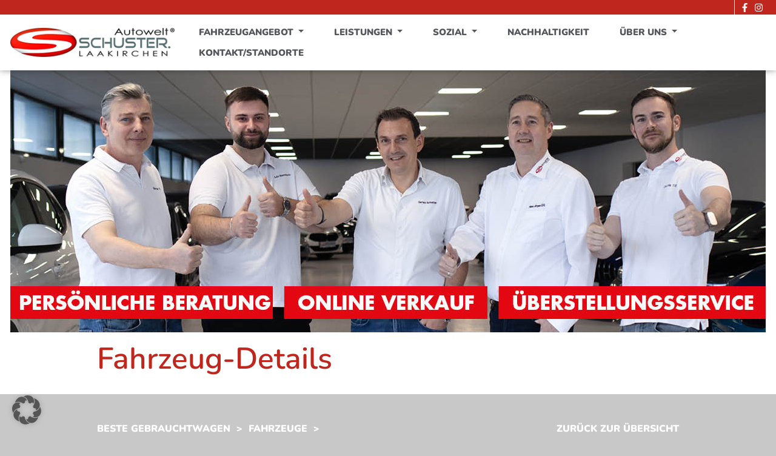

--- FILE ---
content_type: text/html; charset=UTF-8
request_url: https://www.auto-schuster.at/fahrzeugangebot/fahrzeug-details/?c=Mitsubishi-SpaceStar-12-MIVEC-Invite-AS-G-Limousine-4114335
body_size: 13359
content:
<!DOCTYPE html>
<html lang="de">
<head>
    <meta charset="utf-8">
    <meta name="viewport" content="width=device-width, initial-scale=1, shrink-to-fit=no">

<meta name="generator" content="WordPress 6.8.3" />
<meta name="facebook-domain-verification" content="ntv1xp33wv0okjfbyvzzqy4hnzpm6h" />
    <title>Autowelt Schuster        Fahrzeug-Details | Autowelt Schuster</title>
 
	
		
	<link rel="stylesheet" href="https://www.auto-schuster.at/wp-content/themes/AutoSchuster/bundle.css">
	<link rel="stylesheet" href="https://www.auto-schuster.at/wp-content/themes/AutoSchuster/style.css" type="text/css" media="screen" />
	<link rel="alternate" type="application/rss+xml" title="RSS 2.0" href="https://www.auto-schuster.at/feed/" />
	<link rel="alternate" type="text/xml" title="RSS .92" href="https://www.auto-schuster.at/feed/rss/" />
	<link rel="alternate" type="application/atom+xml" title="Atom 0.3" href="https://www.auto-schuster.at/feed/atom/" />
	<link rel="pingback" href="https://www.auto-schuster.at/xmlrpc.php">
	
	<script src="https://www.auto-schuster.at/wp-content/themes/AutoSchuster/functions.js"></script>
	
		<style>img:is([sizes="auto" i], [sizes^="auto," i]) { contain-intrinsic-size: 3000px 1500px }</style>
	
		<!-- All in One SEO 4.9.3 - aioseo.com -->
	<meta name="robots" content="max-image-preview:large" />
	<link rel="canonical" href="https://www.auto-schuster.at/fahrzeugangebot/fahrzeug-details/" />
	<meta name="generator" content="All in One SEO (AIOSEO) 4.9.3" />
		<meta property="og:locale" content="de_DE" />
		<meta property="og:site_name" content="Autowelt Schuster | Autohaus Schuster" />
		<meta property="og:type" content="article" />
		<meta property="og:title" content="Fahrzeug-Details | Autowelt Schuster" />
		<meta property="og:url" content="https://www.auto-schuster.at/fahrzeugangebot/fahrzeug-details/" />
		<meta property="article:published_time" content="2018-01-23T17:48:07+00:00" />
		<meta property="article:modified_time" content="2019-12-04T18:25:57+00:00" />
		<meta name="twitter:card" content="summary" />
		<meta name="twitter:title" content="Fahrzeug-Details | Autowelt Schuster" />
		<script type="application/ld+json" class="aioseo-schema">
			{"@context":"https:\/\/schema.org","@graph":[{"@type":"BreadcrumbList","@id":"https:\/\/www.auto-schuster.at\/fahrzeugangebot\/fahrzeug-details\/#breadcrumblist","itemListElement":[{"@type":"ListItem","@id":"https:\/\/www.auto-schuster.at#listItem","position":1,"name":"Home","item":"https:\/\/www.auto-schuster.at","nextItem":{"@type":"ListItem","@id":"https:\/\/www.auto-schuster.at\/fahrzeugangebot\/#listItem","name":"Fahrzeugangebot"}},{"@type":"ListItem","@id":"https:\/\/www.auto-schuster.at\/fahrzeugangebot\/#listItem","position":2,"name":"Fahrzeugangebot","item":"https:\/\/www.auto-schuster.at\/fahrzeugangebot\/","nextItem":{"@type":"ListItem","@id":"https:\/\/www.auto-schuster.at\/fahrzeugangebot\/fahrzeug-details\/#listItem","name":"Fahrzeug-Details"},"previousItem":{"@type":"ListItem","@id":"https:\/\/www.auto-schuster.at#listItem","name":"Home"}},{"@type":"ListItem","@id":"https:\/\/www.auto-schuster.at\/fahrzeugangebot\/fahrzeug-details\/#listItem","position":3,"name":"Fahrzeug-Details","previousItem":{"@type":"ListItem","@id":"https:\/\/www.auto-schuster.at\/fahrzeugangebot\/#listItem","name":"Fahrzeugangebot"}}]},{"@type":"Organization","@id":"https:\/\/www.auto-schuster.at\/#organization","name":"Autowelt Schuster","description":"Autohaus Schuster","url":"https:\/\/www.auto-schuster.at\/"},{"@type":"WebPage","@id":"https:\/\/www.auto-schuster.at\/fahrzeugangebot\/fahrzeug-details\/#webpage","url":"https:\/\/www.auto-schuster.at\/fahrzeugangebot\/fahrzeug-details\/","name":"Fahrzeug-Details | Autowelt Schuster","inLanguage":"de-DE","isPartOf":{"@id":"https:\/\/www.auto-schuster.at\/#website"},"breadcrumb":{"@id":"https:\/\/www.auto-schuster.at\/fahrzeugangebot\/fahrzeug-details\/#breadcrumblist"},"datePublished":"2018-01-23T18:48:07+01:00","dateModified":"2019-12-04T19:25:57+01:00"},{"@type":"WebSite","@id":"https:\/\/www.auto-schuster.at\/#website","url":"https:\/\/www.auto-schuster.at\/","name":"Autowelt Schuster","description":"Autohaus Schuster","inLanguage":"de-DE","publisher":{"@id":"https:\/\/www.auto-schuster.at\/#organization"}}]}
		</script>
		<!-- All in One SEO -->

<script type="text/javascript">
/* <![CDATA[ */
window._wpemojiSettings = {"baseUrl":"https:\/\/s.w.org\/images\/core\/emoji\/16.0.1\/72x72\/","ext":".png","svgUrl":"https:\/\/s.w.org\/images\/core\/emoji\/16.0.1\/svg\/","svgExt":".svg","source":{"concatemoji":"https:\/\/www.auto-schuster.at\/wp-includes\/js\/wp-emoji-release.min.js?ver=6.8.3"}};
/*! This file is auto-generated */
!function(s,n){var o,i,e;function c(e){try{var t={supportTests:e,timestamp:(new Date).valueOf()};sessionStorage.setItem(o,JSON.stringify(t))}catch(e){}}function p(e,t,n){e.clearRect(0,0,e.canvas.width,e.canvas.height),e.fillText(t,0,0);var t=new Uint32Array(e.getImageData(0,0,e.canvas.width,e.canvas.height).data),a=(e.clearRect(0,0,e.canvas.width,e.canvas.height),e.fillText(n,0,0),new Uint32Array(e.getImageData(0,0,e.canvas.width,e.canvas.height).data));return t.every(function(e,t){return e===a[t]})}function u(e,t){e.clearRect(0,0,e.canvas.width,e.canvas.height),e.fillText(t,0,0);for(var n=e.getImageData(16,16,1,1),a=0;a<n.data.length;a++)if(0!==n.data[a])return!1;return!0}function f(e,t,n,a){switch(t){case"flag":return n(e,"\ud83c\udff3\ufe0f\u200d\u26a7\ufe0f","\ud83c\udff3\ufe0f\u200b\u26a7\ufe0f")?!1:!n(e,"\ud83c\udde8\ud83c\uddf6","\ud83c\udde8\u200b\ud83c\uddf6")&&!n(e,"\ud83c\udff4\udb40\udc67\udb40\udc62\udb40\udc65\udb40\udc6e\udb40\udc67\udb40\udc7f","\ud83c\udff4\u200b\udb40\udc67\u200b\udb40\udc62\u200b\udb40\udc65\u200b\udb40\udc6e\u200b\udb40\udc67\u200b\udb40\udc7f");case"emoji":return!a(e,"\ud83e\udedf")}return!1}function g(e,t,n,a){var r="undefined"!=typeof WorkerGlobalScope&&self instanceof WorkerGlobalScope?new OffscreenCanvas(300,150):s.createElement("canvas"),o=r.getContext("2d",{willReadFrequently:!0}),i=(o.textBaseline="top",o.font="600 32px Arial",{});return e.forEach(function(e){i[e]=t(o,e,n,a)}),i}function t(e){var t=s.createElement("script");t.src=e,t.defer=!0,s.head.appendChild(t)}"undefined"!=typeof Promise&&(o="wpEmojiSettingsSupports",i=["flag","emoji"],n.supports={everything:!0,everythingExceptFlag:!0},e=new Promise(function(e){s.addEventListener("DOMContentLoaded",e,{once:!0})}),new Promise(function(t){var n=function(){try{var e=JSON.parse(sessionStorage.getItem(o));if("object"==typeof e&&"number"==typeof e.timestamp&&(new Date).valueOf()<e.timestamp+604800&&"object"==typeof e.supportTests)return e.supportTests}catch(e){}return null}();if(!n){if("undefined"!=typeof Worker&&"undefined"!=typeof OffscreenCanvas&&"undefined"!=typeof URL&&URL.createObjectURL&&"undefined"!=typeof Blob)try{var e="postMessage("+g.toString()+"("+[JSON.stringify(i),f.toString(),p.toString(),u.toString()].join(",")+"));",a=new Blob([e],{type:"text/javascript"}),r=new Worker(URL.createObjectURL(a),{name:"wpTestEmojiSupports"});return void(r.onmessage=function(e){c(n=e.data),r.terminate(),t(n)})}catch(e){}c(n=g(i,f,p,u))}t(n)}).then(function(e){for(var t in e)n.supports[t]=e[t],n.supports.everything=n.supports.everything&&n.supports[t],"flag"!==t&&(n.supports.everythingExceptFlag=n.supports.everythingExceptFlag&&n.supports[t]);n.supports.everythingExceptFlag=n.supports.everythingExceptFlag&&!n.supports.flag,n.DOMReady=!1,n.readyCallback=function(){n.DOMReady=!0}}).then(function(){return e}).then(function(){var e;n.supports.everything||(n.readyCallback(),(e=n.source||{}).concatemoji?t(e.concatemoji):e.wpemoji&&e.twemoji&&(t(e.twemoji),t(e.wpemoji)))}))}((window,document),window._wpemojiSettings);
/* ]]> */
</script>
<link rel='stylesheet' id='wppb_css-css' href='https://www.auto-schuster.at/wp-content/plugins/progress-bar/css/wppb.css?ver=2.2.4' type='text/css' media='all' />
<link rel='stylesheet' id='twb-open-sans-css' href='//www.auto-schuster.at/wp-content/uploads/omgf/twb-open-sans/twb-open-sans.css?ver=1659971040' type='text/css' media='all' />
<link rel='stylesheet' id='twb-global-css' href='https://www.auto-schuster.at/wp-content/plugins/slider-wd/booster/assets/css/global.css?ver=1.0.0' type='text/css' media='all' />
<style id='wp-emoji-styles-inline-css' type='text/css'>

	img.wp-smiley, img.emoji {
		display: inline !important;
		border: none !important;
		box-shadow: none !important;
		height: 1em !important;
		width: 1em !important;
		margin: 0 0.07em !important;
		vertical-align: -0.1em !important;
		background: none !important;
		padding: 0 !important;
	}
</style>
<link rel='stylesheet' id='wp-block-library-css' href='https://www.auto-schuster.at/wp-includes/css/dist/block-library/style.min.css?ver=6.8.3' type='text/css' media='all' />
<style id='classic-theme-styles-inline-css' type='text/css'>
/*! This file is auto-generated */
.wp-block-button__link{color:#fff;background-color:#32373c;border-radius:9999px;box-shadow:none;text-decoration:none;padding:calc(.667em + 2px) calc(1.333em + 2px);font-size:1.125em}.wp-block-file__button{background:#32373c;color:#fff;text-decoration:none}
</style>
<link rel='stylesheet' id='aioseo/css/src/vue/standalone/blocks/table-of-contents/global.scss-css' href='https://www.auto-schuster.at/wp-content/plugins/all-in-one-seo-pack/dist/Lite/assets/css/table-of-contents/global.e90f6d47.css?ver=4.9.3' type='text/css' media='all' />
<style id='global-styles-inline-css' type='text/css'>
:root{--wp--preset--aspect-ratio--square: 1;--wp--preset--aspect-ratio--4-3: 4/3;--wp--preset--aspect-ratio--3-4: 3/4;--wp--preset--aspect-ratio--3-2: 3/2;--wp--preset--aspect-ratio--2-3: 2/3;--wp--preset--aspect-ratio--16-9: 16/9;--wp--preset--aspect-ratio--9-16: 9/16;--wp--preset--color--black: #000000;--wp--preset--color--cyan-bluish-gray: #abb8c3;--wp--preset--color--white: #ffffff;--wp--preset--color--pale-pink: #f78da7;--wp--preset--color--vivid-red: #cf2e2e;--wp--preset--color--luminous-vivid-orange: #ff6900;--wp--preset--color--luminous-vivid-amber: #fcb900;--wp--preset--color--light-green-cyan: #7bdcb5;--wp--preset--color--vivid-green-cyan: #00d084;--wp--preset--color--pale-cyan-blue: #8ed1fc;--wp--preset--color--vivid-cyan-blue: #0693e3;--wp--preset--color--vivid-purple: #9b51e0;--wp--preset--gradient--vivid-cyan-blue-to-vivid-purple: linear-gradient(135deg,rgba(6,147,227,1) 0%,rgb(155,81,224) 100%);--wp--preset--gradient--light-green-cyan-to-vivid-green-cyan: linear-gradient(135deg,rgb(122,220,180) 0%,rgb(0,208,130) 100%);--wp--preset--gradient--luminous-vivid-amber-to-luminous-vivid-orange: linear-gradient(135deg,rgba(252,185,0,1) 0%,rgba(255,105,0,1) 100%);--wp--preset--gradient--luminous-vivid-orange-to-vivid-red: linear-gradient(135deg,rgba(255,105,0,1) 0%,rgb(207,46,46) 100%);--wp--preset--gradient--very-light-gray-to-cyan-bluish-gray: linear-gradient(135deg,rgb(238,238,238) 0%,rgb(169,184,195) 100%);--wp--preset--gradient--cool-to-warm-spectrum: linear-gradient(135deg,rgb(74,234,220) 0%,rgb(151,120,209) 20%,rgb(207,42,186) 40%,rgb(238,44,130) 60%,rgb(251,105,98) 80%,rgb(254,248,76) 100%);--wp--preset--gradient--blush-light-purple: linear-gradient(135deg,rgb(255,206,236) 0%,rgb(152,150,240) 100%);--wp--preset--gradient--blush-bordeaux: linear-gradient(135deg,rgb(254,205,165) 0%,rgb(254,45,45) 50%,rgb(107,0,62) 100%);--wp--preset--gradient--luminous-dusk: linear-gradient(135deg,rgb(255,203,112) 0%,rgb(199,81,192) 50%,rgb(65,88,208) 100%);--wp--preset--gradient--pale-ocean: linear-gradient(135deg,rgb(255,245,203) 0%,rgb(182,227,212) 50%,rgb(51,167,181) 100%);--wp--preset--gradient--electric-grass: linear-gradient(135deg,rgb(202,248,128) 0%,rgb(113,206,126) 100%);--wp--preset--gradient--midnight: linear-gradient(135deg,rgb(2,3,129) 0%,rgb(40,116,252) 100%);--wp--preset--font-size--small: 13px;--wp--preset--font-size--medium: 20px;--wp--preset--font-size--large: 36px;--wp--preset--font-size--x-large: 42px;--wp--preset--spacing--20: 0.44rem;--wp--preset--spacing--30: 0.67rem;--wp--preset--spacing--40: 1rem;--wp--preset--spacing--50: 1.5rem;--wp--preset--spacing--60: 2.25rem;--wp--preset--spacing--70: 3.38rem;--wp--preset--spacing--80: 5.06rem;--wp--preset--shadow--natural: 6px 6px 9px rgba(0, 0, 0, 0.2);--wp--preset--shadow--deep: 12px 12px 50px rgba(0, 0, 0, 0.4);--wp--preset--shadow--sharp: 6px 6px 0px rgba(0, 0, 0, 0.2);--wp--preset--shadow--outlined: 6px 6px 0px -3px rgba(255, 255, 255, 1), 6px 6px rgba(0, 0, 0, 1);--wp--preset--shadow--crisp: 6px 6px 0px rgba(0, 0, 0, 1);}:where(.is-layout-flex){gap: 0.5em;}:where(.is-layout-grid){gap: 0.5em;}body .is-layout-flex{display: flex;}.is-layout-flex{flex-wrap: wrap;align-items: center;}.is-layout-flex > :is(*, div){margin: 0;}body .is-layout-grid{display: grid;}.is-layout-grid > :is(*, div){margin: 0;}:where(.wp-block-columns.is-layout-flex){gap: 2em;}:where(.wp-block-columns.is-layout-grid){gap: 2em;}:where(.wp-block-post-template.is-layout-flex){gap: 1.25em;}:where(.wp-block-post-template.is-layout-grid){gap: 1.25em;}.has-black-color{color: var(--wp--preset--color--black) !important;}.has-cyan-bluish-gray-color{color: var(--wp--preset--color--cyan-bluish-gray) !important;}.has-white-color{color: var(--wp--preset--color--white) !important;}.has-pale-pink-color{color: var(--wp--preset--color--pale-pink) !important;}.has-vivid-red-color{color: var(--wp--preset--color--vivid-red) !important;}.has-luminous-vivid-orange-color{color: var(--wp--preset--color--luminous-vivid-orange) !important;}.has-luminous-vivid-amber-color{color: var(--wp--preset--color--luminous-vivid-amber) !important;}.has-light-green-cyan-color{color: var(--wp--preset--color--light-green-cyan) !important;}.has-vivid-green-cyan-color{color: var(--wp--preset--color--vivid-green-cyan) !important;}.has-pale-cyan-blue-color{color: var(--wp--preset--color--pale-cyan-blue) !important;}.has-vivid-cyan-blue-color{color: var(--wp--preset--color--vivid-cyan-blue) !important;}.has-vivid-purple-color{color: var(--wp--preset--color--vivid-purple) !important;}.has-black-background-color{background-color: var(--wp--preset--color--black) !important;}.has-cyan-bluish-gray-background-color{background-color: var(--wp--preset--color--cyan-bluish-gray) !important;}.has-white-background-color{background-color: var(--wp--preset--color--white) !important;}.has-pale-pink-background-color{background-color: var(--wp--preset--color--pale-pink) !important;}.has-vivid-red-background-color{background-color: var(--wp--preset--color--vivid-red) !important;}.has-luminous-vivid-orange-background-color{background-color: var(--wp--preset--color--luminous-vivid-orange) !important;}.has-luminous-vivid-amber-background-color{background-color: var(--wp--preset--color--luminous-vivid-amber) !important;}.has-light-green-cyan-background-color{background-color: var(--wp--preset--color--light-green-cyan) !important;}.has-vivid-green-cyan-background-color{background-color: var(--wp--preset--color--vivid-green-cyan) !important;}.has-pale-cyan-blue-background-color{background-color: var(--wp--preset--color--pale-cyan-blue) !important;}.has-vivid-cyan-blue-background-color{background-color: var(--wp--preset--color--vivid-cyan-blue) !important;}.has-vivid-purple-background-color{background-color: var(--wp--preset--color--vivid-purple) !important;}.has-black-border-color{border-color: var(--wp--preset--color--black) !important;}.has-cyan-bluish-gray-border-color{border-color: var(--wp--preset--color--cyan-bluish-gray) !important;}.has-white-border-color{border-color: var(--wp--preset--color--white) !important;}.has-pale-pink-border-color{border-color: var(--wp--preset--color--pale-pink) !important;}.has-vivid-red-border-color{border-color: var(--wp--preset--color--vivid-red) !important;}.has-luminous-vivid-orange-border-color{border-color: var(--wp--preset--color--luminous-vivid-orange) !important;}.has-luminous-vivid-amber-border-color{border-color: var(--wp--preset--color--luminous-vivid-amber) !important;}.has-light-green-cyan-border-color{border-color: var(--wp--preset--color--light-green-cyan) !important;}.has-vivid-green-cyan-border-color{border-color: var(--wp--preset--color--vivid-green-cyan) !important;}.has-pale-cyan-blue-border-color{border-color: var(--wp--preset--color--pale-cyan-blue) !important;}.has-vivid-cyan-blue-border-color{border-color: var(--wp--preset--color--vivid-cyan-blue) !important;}.has-vivid-purple-border-color{border-color: var(--wp--preset--color--vivid-purple) !important;}.has-vivid-cyan-blue-to-vivid-purple-gradient-background{background: var(--wp--preset--gradient--vivid-cyan-blue-to-vivid-purple) !important;}.has-light-green-cyan-to-vivid-green-cyan-gradient-background{background: var(--wp--preset--gradient--light-green-cyan-to-vivid-green-cyan) !important;}.has-luminous-vivid-amber-to-luminous-vivid-orange-gradient-background{background: var(--wp--preset--gradient--luminous-vivid-amber-to-luminous-vivid-orange) !important;}.has-luminous-vivid-orange-to-vivid-red-gradient-background{background: var(--wp--preset--gradient--luminous-vivid-orange-to-vivid-red) !important;}.has-very-light-gray-to-cyan-bluish-gray-gradient-background{background: var(--wp--preset--gradient--very-light-gray-to-cyan-bluish-gray) !important;}.has-cool-to-warm-spectrum-gradient-background{background: var(--wp--preset--gradient--cool-to-warm-spectrum) !important;}.has-blush-light-purple-gradient-background{background: var(--wp--preset--gradient--blush-light-purple) !important;}.has-blush-bordeaux-gradient-background{background: var(--wp--preset--gradient--blush-bordeaux) !important;}.has-luminous-dusk-gradient-background{background: var(--wp--preset--gradient--luminous-dusk) !important;}.has-pale-ocean-gradient-background{background: var(--wp--preset--gradient--pale-ocean) !important;}.has-electric-grass-gradient-background{background: var(--wp--preset--gradient--electric-grass) !important;}.has-midnight-gradient-background{background: var(--wp--preset--gradient--midnight) !important;}.has-small-font-size{font-size: var(--wp--preset--font-size--small) !important;}.has-medium-font-size{font-size: var(--wp--preset--font-size--medium) !important;}.has-large-font-size{font-size: var(--wp--preset--font-size--large) !important;}.has-x-large-font-size{font-size: var(--wp--preset--font-size--x-large) !important;}
:where(.wp-block-post-template.is-layout-flex){gap: 1.25em;}:where(.wp-block-post-template.is-layout-grid){gap: 1.25em;}
:where(.wp-block-columns.is-layout-flex){gap: 2em;}:where(.wp-block-columns.is-layout-grid){gap: 2em;}
:root :where(.wp-block-pullquote){font-size: 1.5em;line-height: 1.6;}
</style>
<link rel='stylesheet' id='contact-form-7-css' href='https://www.auto-schuster.at/wp-content/plugins/contact-form-7/includes/css/styles.css?ver=6.1.4' type='text/css' media='all' />
<link rel='stylesheet' id='wpa-css-css' href='https://www.auto-schuster.at/wp-content/plugins/honeypot/includes/css/wpa.css?ver=2.3.04' type='text/css' media='all' />
<link rel='stylesheet' id='wpsm_team_b-font-awesome-front-css' href='https://www.auto-schuster.at/wp-content/plugins/team-builder/assets/css/font-awesome/css/font-awesome.min.css?ver=6.8.3' type='text/css' media='all' />
<link rel='stylesheet' id='wpsm_team_b_bootstrap-front-css' href='https://www.auto-schuster.at/wp-content/plugins/team-builder/assets/css/bootstrap-front.css?ver=6.8.3' type='text/css' media='all' />
<link rel='stylesheet' id='wpsm_team_b_team-css' href='https://www.auto-schuster.at/wp-content/plugins/team-builder/assets/css/team.css?ver=6.8.3' type='text/css' media='all' />
<link rel='stylesheet' id='wpsm_team_b_owl_carousel_min_css-css' href='https://www.auto-schuster.at/wp-content/plugins/team-builder/assets/css/owl.carousel.min.css?ver=6.8.3' type='text/css' media='all' />
<link rel='stylesheet' id='wpcf7-redirect-script-frontend-css' href='https://www.auto-schuster.at/wp-content/plugins/wpcf7-redirect/build/assets/frontend-script.css?ver=2c532d7e2be36f6af233' type='text/css' media='all' />
<link rel='stylesheet' id='borlabs-cookie-custom-css' href='https://www.auto-schuster.at/wp-content/cache/borlabs-cookie/1/borlabs-cookie-1-de.css?ver=3.3.23-32' type='text/css' media='all' />
<script type="text/javascript" src="https://www.auto-schuster.at/wp-includes/js/jquery/jquery.min.js?ver=3.7.1" id="jquery-core-js"></script>
<script type="text/javascript" src="https://www.auto-schuster.at/wp-includes/js/jquery/jquery-migrate.min.js?ver=3.4.1" id="jquery-migrate-js"></script>
<script type="text/javascript" src="https://www.auto-schuster.at/wp-content/plugins/slider-wd/booster/assets/js/circle-progress.js?ver=1.2.2" id="twb-circle-js"></script>
<script type="text/javascript" id="twb-global-js-extra">
/* <![CDATA[ */
var twb = {"nonce":"75ab6b9a3a","ajax_url":"https:\/\/www.auto-schuster.at\/wp-admin\/admin-ajax.php","plugin_url":"https:\/\/www.auto-schuster.at\/wp-content\/plugins\/slider-wd\/booster","href":"https:\/\/www.auto-schuster.at\/wp-admin\/admin.php?page=twb_slider_wd"};
var twb = {"nonce":"75ab6b9a3a","ajax_url":"https:\/\/www.auto-schuster.at\/wp-admin\/admin-ajax.php","plugin_url":"https:\/\/www.auto-schuster.at\/wp-content\/plugins\/slider-wd\/booster","href":"https:\/\/www.auto-schuster.at\/wp-admin\/admin.php?page=twb_slider_wd"};
/* ]]> */
</script>
<script type="text/javascript" src="https://www.auto-schuster.at/wp-content/plugins/slider-wd/booster/assets/js/global.js?ver=1.0.0" id="twb-global-js"></script>
<script type="text/javascript" src="https://www.auto-schuster.at/wp-content/plugins/team-builder/assets/js/owl.carousel.min.js?ver=6.8.3" id="wpsm_team_b_owl_carousel_min_js-js"></script>
<script data-no-optimize="1" data-no-minify="1" data-cfasync="false" type="text/javascript" src="https://www.auto-schuster.at/wp-content/cache/borlabs-cookie/1/borlabs-cookie-config-de.json.js?ver=3.3.23-33" id="borlabs-cookie-config-js"></script>
<script data-no-optimize="1" data-no-minify="1" data-cfasync="false" type="text/javascript" src="https://www.auto-schuster.at/wp-content/plugins/borlabs-cookie/assets/javascript/borlabs-cookie-prioritize.min.js?ver=3.3.23" id="borlabs-cookie-prioritize-js"></script>
<link rel="https://api.w.org/" href="https://www.auto-schuster.at/wp-json/" /><link rel="alternate" title="JSON" type="application/json" href="https://www.auto-schuster.at/wp-json/wp/v2/pages/388" /><link rel="EditURI" type="application/rsd+xml" title="RSD" href="https://www.auto-schuster.at/xmlrpc.php?rsd" />
<meta name="generator" content="WordPress 6.8.3" />
<link rel='shortlink' href='https://www.auto-schuster.at/?p=388' />
<link rel="alternate" title="oEmbed (JSON)" type="application/json+oembed" href="https://www.auto-schuster.at/wp-json/oembed/1.0/embed?url=https%3A%2F%2Fwww.auto-schuster.at%2Ffahrzeugangebot%2Ffahrzeug-details%2F" />
<link rel="alternate" title="oEmbed (XML)" type="text/xml+oembed" href="https://www.auto-schuster.at/wp-json/oembed/1.0/embed?url=https%3A%2F%2Fwww.auto-schuster.at%2Ffahrzeugangebot%2Ffahrzeug-details%2F&#038;format=xml" />



        <script type="text/javascript">
            var jQueryMigrateHelperHasSentDowngrade = false;

			window.onerror = function( msg, url, line, col, error ) {
				// Break out early, do not processing if a downgrade reqeust was already sent.
				if ( jQueryMigrateHelperHasSentDowngrade ) {
					return true;
                }

				var xhr = new XMLHttpRequest();
				var nonce = '0627e3815f';
				var jQueryFunctions = [
					'andSelf',
					'browser',
					'live',
					'boxModel',
					'support.boxModel',
					'size',
					'swap',
					'clean',
					'sub',
                ];
				var match_pattern = /\)\.(.+?) is not a function/;
                var erroredFunction = msg.match( match_pattern );

                // If there was no matching functions, do not try to downgrade.
                if ( null === erroredFunction || typeof erroredFunction !== 'object' || typeof erroredFunction[1] === "undefined" || -1 === jQueryFunctions.indexOf( erroredFunction[1] ) ) {
                    return true;
                }

                // Set that we've now attempted a downgrade request.
                jQueryMigrateHelperHasSentDowngrade = true;

				xhr.open( 'POST', 'https://www.auto-schuster.at/wp-admin/admin-ajax.php' );
				xhr.setRequestHeader( 'Content-Type', 'application/x-www-form-urlencoded' );
				xhr.onload = function () {
					var response,
                        reload = false;

					if ( 200 === xhr.status ) {
                        try {
                        	response = JSON.parse( xhr.response );

                        	reload = response.data.reload;
                        } catch ( e ) {
                        	reload = false;
                        }
                    }

					// Automatically reload the page if a deprecation caused an automatic downgrade, ensure visitors get the best possible experience.
					if ( reload ) {
						location.reload();
                    }
				};

				xhr.send( encodeURI( 'action=jquery-migrate-downgrade-version&_wpnonce=' + nonce ) );

				// Suppress error alerts in older browsers
				return true;
			}
        </script>

		<script data-borlabs-cookie-script-blocker-ignore>
if ('0' === '1' && ('0' === '1' || '1' === '1')) {
	window['gtag_enable_tcf_support'] = true;
}
window.dataLayer = window.dataLayer || [];
function gtag(){dataLayer.push(arguments);}
gtag('set', 'developer_id.dYjRjMm', true);
if('0' === '1' || '1' === '1') {
	if (window.BorlabsCookieGoogleConsentModeDefaultSet !== true) {
        let getCookieValue = function (name) {
            return document.cookie.match('(^|;)\\s*' + name + '\\s*=\\s*([^;]+)')?.pop() || '';
        };
        let cookieValue = getCookieValue('borlabs-cookie-gcs');
        let consentsFromCookie = {};
        if (cookieValue !== '') {
            consentsFromCookie = JSON.parse(decodeURIComponent(cookieValue));
        }
        let defaultValues = {
            'ad_storage': 'denied',
            'ad_user_data': 'denied',
            'ad_personalization': 'denied',
            'analytics_storage': 'denied',
            'functionality_storage': 'denied',
            'personalization_storage': 'denied',
            'security_storage': 'denied',
            'wait_for_update': 500,
        };
        gtag('consent', 'default', { ...defaultValues, ...consentsFromCookie });
    }
    window.BorlabsCookieGoogleConsentModeDefaultSet = true;
    let borlabsCookieConsentChangeHandler = function () {
        window.dataLayer = window.dataLayer || [];
        if (typeof gtag !== 'function') { function gtag(){dataLayer.push(arguments);} }

        let getCookieValue = function (name) {
            return document.cookie.match('(^|;)\\s*' + name + '\\s*=\\s*([^;]+)')?.pop() || '';
        };
        let cookieValue = getCookieValue('borlabs-cookie-gcs');
        let consentsFromCookie = {};
        if (cookieValue !== '') {
            consentsFromCookie = JSON.parse(decodeURIComponent(cookieValue));
        }

        consentsFromCookie.ad_storage = BorlabsCookie.Consents.hasConsent('google-ads') ? 'granted' : 'denied';
		consentsFromCookie.ad_user_data = BorlabsCookie.Consents.hasConsent('google-ads') ? 'granted' : 'denied';
		consentsFromCookie.ad_personalization = BorlabsCookie.Consents.hasConsent('google-ads') ? 'granted' : 'denied';

        BorlabsCookie.CookieLibrary.setCookie(
            'borlabs-cookie-gcs',
            JSON.stringify(consentsFromCookie),
            BorlabsCookie.Settings.automaticCookieDomainAndPath.value ? '' : BorlabsCookie.Settings.cookieDomain.value,
            BorlabsCookie.Settings.cookiePath.value,
            BorlabsCookie.Cookie.getPluginCookie().expires,
            BorlabsCookie.Settings.cookieSecure.value,
            BorlabsCookie.Settings.cookieSameSite.value
        );
    }
    document.addEventListener('borlabs-cookie-consent-saved', borlabsCookieConsentChangeHandler);
    document.addEventListener('borlabs-cookie-handle-unblock', borlabsCookieConsentChangeHandler);
}
if('0' === '1') {
    gtag("js", new Date());

    gtag("config", "AW-1071702129");

    (function (w, d, s, i) {
    var f = d.getElementsByTagName(s)[0],
        j = d.createElement(s);
    j.async = true;
    j.src =
        "https://www.googletagmanager.com/gtag/js?id=" + i;
    f.parentNode.insertBefore(j, f);
    })(window, document, "script", "AW-1071702129");
}
</script><script data-borlabs-cookie-script-blocker-ignore>
if ('0' === '1' && ('0' === '1' || '1' === '1')) {
    window['gtag_enable_tcf_support'] = true;
}
window.dataLayer = window.dataLayer || [];
if (typeof gtag !== 'function') {
    function gtag() {
        dataLayer.push(arguments);
    }
}
gtag('set', 'developer_id.dYjRjMm', true);
if ('0' === '1' || '1' === '1') {
    if (window.BorlabsCookieGoogleConsentModeDefaultSet !== true) {
        let getCookieValue = function (name) {
            return document.cookie.match('(^|;)\\s*' + name + '\\s*=\\s*([^;]+)')?.pop() || '';
        };
        let cookieValue = getCookieValue('borlabs-cookie-gcs');
        let consentsFromCookie = {};
        if (cookieValue !== '') {
            consentsFromCookie = JSON.parse(decodeURIComponent(cookieValue));
        }
        let defaultValues = {
            'ad_storage': 'denied',
            'ad_user_data': 'denied',
            'ad_personalization': 'denied',
            'analytics_storage': 'denied',
            'functionality_storage': 'denied',
            'personalization_storage': 'denied',
            'security_storage': 'denied',
            'wait_for_update': 500,
        };
        gtag('consent', 'default', { ...defaultValues, ...consentsFromCookie });
    }
    window.BorlabsCookieGoogleConsentModeDefaultSet = true;
    let borlabsCookieConsentChangeHandler = function () {
        window.dataLayer = window.dataLayer || [];
        if (typeof gtag !== 'function') { function gtag(){dataLayer.push(arguments);} }

        let getCookieValue = function (name) {
            return document.cookie.match('(^|;)\\s*' + name + '\\s*=\\s*([^;]+)')?.pop() || '';
        };
        let cookieValue = getCookieValue('borlabs-cookie-gcs');
        let consentsFromCookie = {};
        if (cookieValue !== '') {
            consentsFromCookie = JSON.parse(decodeURIComponent(cookieValue));
        }

        consentsFromCookie.analytics_storage = BorlabsCookie.Consents.hasConsent('google-analytics') ? 'granted' : 'denied';

        BorlabsCookie.CookieLibrary.setCookie(
            'borlabs-cookie-gcs',
            JSON.stringify(consentsFromCookie),
            BorlabsCookie.Settings.automaticCookieDomainAndPath.value ? '' : BorlabsCookie.Settings.cookieDomain.value,
            BorlabsCookie.Settings.cookiePath.value,
            BorlabsCookie.Cookie.getPluginCookie().expires,
            BorlabsCookie.Settings.cookieSecure.value,
            BorlabsCookie.Settings.cookieSameSite.value
        );
    }
    document.addEventListener('borlabs-cookie-consent-saved', borlabsCookieConsentChangeHandler);
    document.addEventListener('borlabs-cookie-handle-unblock', borlabsCookieConsentChangeHandler);
}
if ('0' === '1') {
    gtag("js", new Date());
    gtag("config", "UA-127419806-2", {"anonymize_ip": true});

    (function (w, d, s, i) {
        var f = d.getElementsByTagName(s)[0],
            j = d.createElement(s);
        j.async = true;
        j.src =
            "https://www.googletagmanager.com/gtag/js?id=" + i;
        f.parentNode.insertBefore(j, f);
    })(window, document, "script", "UA-127419806-2");
}
</script><link rel="icon" href="https://www.auto-schuster.at/wp-content/uploads/2018/10/cropped-Schuster-Websiten-Icon-512x512-32x32.jpg" sizes="32x32" />
<link rel="icon" href="https://www.auto-schuster.at/wp-content/uploads/2018/10/cropped-Schuster-Websiten-Icon-512x512-192x192.jpg" sizes="192x192" />
<link rel="apple-touch-icon" href="https://www.auto-schuster.at/wp-content/uploads/2018/10/cropped-Schuster-Websiten-Icon-512x512-180x180.jpg" />
<meta name="msapplication-TileImage" content="https://www.auto-schuster.at/wp-content/uploads/2018/10/cropped-Schuster-Websiten-Icon-512x512-270x270.jpg" />
		<style type="text/css" id="wp-custom-css">
			header.os-page-header .navbar .navbar-brand IMG {
	max-width: 400px;
}

@media only screen and (max-width: 800px) {
    .os-ce-intro .container .os-col .os-icon IMG {
        width: 85%;
    }
	#os-page-image-resp {
		max-width: 85%;
		height: auto;
	}
	
}		</style>
		    
</head>
<body data-rsssl=1>



<!-- Google Tag Manager (noscript) -->
<noscript><iframe src="https://www.googletagmanager.com/ns.html?id=GTM-5TLR6D6"
height="0" width="0" style="display:none;visibility:hidden"></iframe></noscript>
<!-- End Google Tag Manager (noscript) -->

<!-- SITE HEADER -->
<header class="os-page-header">
    <div class="os-page-header-meta">
        <div class="container container-xl">
            <div class="os-page-header-meta-content">
                                <span class="os-spacer"></span> <a class="os-icon-link" href="https://www.facebook.com/AutoweltSchuster/" target="_blank"><i class="fab fa-facebook-f"></i></a>
                <a class="os-icon-link" href="https://www.instagram.com/autoweltschuster/" target="_blank"><i class="fab fa-instagram"></i></a>
            </div>
        </div>
    </div>
    <nav class="navbar navbar-expand-lg navbar-light bg-white">
        <div class="container container-xl">
            <a class="navbar-brand" href="https://www.auto-schuster.at"><img src="https://www.auto-schuster.at/img/Schuster_logo_startseite.png" max-width="400" height="62" alt="Auto Schuster Logo"></a>
            <button class="navbar-toggler" type="button" data-toggle="collapse" data-target="#mainNavDropdown" aria-controls="navbarNavDropdown" aria-expanded="false" aria-label="Toggle navigation">
                <span class="navbar-toggler-icon"></span>
            </button>
            <div class="collapse navbar-collapse justify-content-lg-end" id="mainNavDropdown">
<ul class="nav navbar-nav">
<li class="nav-item dropdown">
<a href="javascript:void(0)" class="nav-link dropdown-toggle" >Fahrzeugangebot </a>
<div class="dropdown-menu ">
<a class="dropdown-item" href="https://www.auto-schuster.at/fahrzeugangebot">Fahrzeugangebot</a>

<a class="dropdown-item" href="https://www.auto-schuster.at/hyundai/">Hyundai</a>

<a class="dropdown-item" href="https://www.auto-schuster.at/mg/">MG</a>

<a class="dropdown-item" href="https://www.auto-schuster.at/maxus/">MAXUS</a>

<a class="dropdown-item" href="https://www.auto-schuster.at/mitsubishi/">Mitsubishi</a>

<a class="dropdown-item" href="https://www.bestegebrauchte.at/">Beste Gebrauchte</a>

<a class="dropdown-item" href="https://www.auto-schuster.at/nutzfahrzeuge/">Nutzfahrzeuge</a>

<a class="dropdown-item" href="https://www.auto-schuster.at/fahrzeugangebot/elektroautos/?Engine=3">Elektroautos</a>
</div>
</li>
<li class="nav-item dropdown">
<a href="javascript:void(0)" class="nav-link dropdown-toggle" >Leistungen </a>
<div class="dropdown-menu ">
<a class="dropdown-item" href="https://www.auto-schuster.at/leistungen/">Leistungen</a>

<a class="dropdown-item" href="https://www.auto-schuster.at/leistungen/unsere-leistung-ihr-komfort/">Unsere Leistung – Ihr Komfort</a>
</div>
</li>
<li class="nav-item dropdown">
<a href="javascript:void(0)" class="nav-link dropdown-toggle" >Sozial </a>
<div class="dropdown-menu ">
<a class="dropdown-item" href="https://www.auto-schuster.at/soziales_engagement/">Soziale Verantwortung</a>

<a class="dropdown-item" href="https://www.auto-schuster.at/soziales_engagement/kakihe/">KAKIHE</a>

<a class="dropdown-item" href="https://www.auto-schuster.at/soziales_engagement/sos_kinderdorf_altmuenster/">SOS Kinderdorf Altmünster</a>
</div>
</li>
<li class="nav-item">
<a class="nav-link" href="https://www.auto-schuster.at/nachhaltigkeit/">Nachhaltigkeit</a>
<li class="nav-item dropdown">
<a href="javascript:void(0)" class="nav-link dropdown-toggle" >Über Uns </a>
<div class="dropdown-menu ">
<a class="dropdown-item" href="https://www.auto-schuster.at/ueber-uns/wer-wir-sind/">Über Uns</a>

<a class="dropdown-item" href="https://www.auto-schuster.at/ueber-uns/mitarbeiter-team/">Mitarbeiter / Team</a>

<a class="dropdown-item" href="https://www.auto-schuster.at/karriere/">Karriere</a>

<a class="dropdown-item" href="https://www.auto-schuster.at/ueber-uns/geschichte/">Geschichte</a>
</div>
</li>
<li class="nav-item">
<a class="nav-link" href="https://www.auto-schuster.at/kontakt-standorte/">Kontakt/Standorte</a>
</ul>
</div>
</div><!-- /.container-fluid -->
</nav>
            </div>
        </div>
    </nav>
</header>
<!-- /END SITE HEADER -->

<!-- CONTENT -->
<main>
    <!-- SUBPAGE HEADER -->
    <header class="os-subpage-header">
        <div class="container container-xl">
                        <a href="https://www.auto-schuster.at/besterkauf/"><img src="https://www.auto-schuster.at/wp-content/uploads/2025/05/Verkaeufer.jpg" alt="Bester Kauf" class="img-fluid w-100"></a>
        </div>
        <div class="container">
            <h1>Fahrzeug-Details</h1>
        </div>
    </header>
    <!-- /END SUBPAGE HEADER -->


    <!-- CONTENT TEASER CONTENT ELEMENT -->
    <header class ="os-ce-home-slider">
        <br>
        <br> 
    </header>
    <!-- /END CONTENT TEASER CONTENT ELEMENT -->

    <!-- SUBPAGE CONTENT -->
    <section class="os-subpage-content-wrapper">
        <div class="container">
            <nav class="os-subpage-content-info">
                <ul class="os-breadcrumb">
                    <li><a href="https://www.auto-schuster.at">Beste Gebrauchtwagen</a></li>
                    <li><a href="https://www.auto-schuster.at/fahrzeugangebot/">Fahrzeuge</a></li>
                    <li><a href="#"></a></li>
                </ul>
                <a class="os-back" href="https://www.auto-schuster.at/fahrzeugangebot">Zurück Zur Übersicht</a>
            </nav>

            <div class="os-ce-cardetail row">
                <article class="col-12 os-ce-cardetail-car">
                    <div class="os-box">
                        <h1></h1>
                        <div class="os-imageslider swiper-container">
                            <div class="swiper-button-next"><span class="far fa-chevron-up"></span></div>
                            <div class="swiper-button-prev"><span class="far fa-chevron-up"></span></div>
                            <div class="swiper-wrapper">
                            </div>
                        </div>
                        <div class="os-content">
                            <div class="os-head">
                                <div class="os-name">
                                                                    </div>
                                <div class="os-price">
                                    									<span class="os-label">Preis:</span>
                                    <span class="os-value">€ 0,00</span>
                                </div>
                            </div>
                            <ul class="os-data">
                                <li>Neuwagen</li>                                                                <li></li>
                                <li> PS</li>
								<li>Bestellfahrzeug</li>                            </ul>
                            <p class="os-text">
                                                            </p>
                            <table class="os-technicaldata">
                                <tbody>
                                <tr>
                                    <th>Typ / Türen:</th>
                                    <td> / </td>
                                </tr>
                                <tr>
                                    <th>Motor / Getriebe:</th>
                                    <td> / </td>
                                </tr>
                                <tr>
                                    <th>Lackierung:</th>
                                    <td></td>
                                </tr>
                                <tr>
                                    <th>Polsterung:</th>
                                    <td></td>
                                </tr>
                                                                
                                
                                <tr>
                                    <th>Leistung:</th>
                                    <td> PS</td>
                                </tr>
                                <tr>
                                    <th>Hubraum:</th>
                                    <td> ccm</td>
                                </tr>
                                <tr>
                                    <th>Garantie:</th>
                                    <td></td>
                                </tr>
                                <tr>
                                    <th>Ausstattung:</th>
                                    <td>
																		</td>
                                </tr>
									<tr><th>Zusatzinfo</th><td></td></tr>                                <tr>
                                    <th>Standort:</th>
                                    <td></td>
                                </tr>                                      
                                </tbody>
                            </table>
                        </div>
                    </div>
                </article>
                <aside class="col-12 os-ce-cardetail-contact">
                    <div class="os-box">
                    <h2>Ihr Ansprechpartner</h2>
                        <div class="os-content">
                            <p>
                                <img src='https://www.auto-schuster.at/wp-content/themes/AutoSchuster/img/Adin-Mehmedovic.jpg' width='288'><p>Adin Mehmedovic; Verkauf<br>                                            <a onclick="return gtag_report_conversion('tel:+436605875551');" href="tel:+436605875551">Tel.:  +43 (0) 660 58 75 551</a> <br>
                                            <a onclick="return gtag_report_conversion('tel:+437613426251');" href="tel:+437613426251">Tel.:  +43 (0) 7613 4262-51</a> <br>

                                                                                    
                                       
                                        

<div class="wpcf7 no-js" id="wpcf7-f408-p388-o1" lang="de-DE" dir="ltr" data-wpcf7-id="408">
<div class="screen-reader-response"><p role="status" aria-live="polite" aria-atomic="true"></p> <ul></ul></div>
<form action="/fahrzeugangebot/fahrzeug-details/?c=Mitsubishi-SpaceStar-12-MIVEC-Invite-AS-G-Limousine-4114335#wpcf7-f408-p388-o1" method="post" class="wpcf7-form init" aria-label="Kontaktformular" novalidate="novalidate" data-status="init">
<fieldset class="hidden-fields-container"><input type="hidden" name="_wpcf7" value="408" /><input type="hidden" name="_wpcf7_version" value="6.1.4" /><input type="hidden" name="_wpcf7_locale" value="de_DE" /><input type="hidden" name="_wpcf7_unit_tag" value="wpcf7-f408-p388-o1" /><input type="hidden" name="_wpcf7_container_post" value="388" /><input type="hidden" name="_wpcf7_posted_data_hash" value="" />
</fieldset>
<p><label><span class="wpcf7-form-control-wrap" data-name="anfrage_name"><input size="40" maxlength="400" class="wpcf7-form-control wpcf7-text form-control" aria-invalid="false" placeholder="Name:" value="" type="text" name="anfrage_name" /></span></label>
</p>
<p><label><span class="wpcf7-form-control-wrap" data-name="telefon"><input size="40" maxlength="400" class="wpcf7-form-control wpcf7-text wpcf7-validates-as-required form-control" aria-required="true" aria-invalid="false" placeholder="Telefon:" value="" type="text" name="telefon" /></span></label>
</p>
<p><label><span class="wpcf7-form-control-wrap" data-name="e-mail"><input size="40" maxlength="400" class="wpcf7-form-control wpcf7-text wpcf7-validates-as-required form-control" aria-required="true" aria-invalid="false" placeholder="E-Mail:" value="" type="text" name="e-mail" /></span></label>
</p>
<p><label><span class="wpcf7-form-control-wrap" data-name="nachricht"><textarea cols="40" rows="10" maxlength="2000" class="wpcf7-form-control wpcf7-textarea form-control" aria-invalid="false" placeholder="Nachricht:" name="nachricht"></textarea></span></label><br />
<span id="wpcf7-697a95a858083-wrapper" class="wpcf7-form-control-wrap vorname-wrap" style="display:none !important; visibility:hidden !important;"><label for="wpcf7-697a95a858083-field" class="hp-message">Bitte lasse dieses Feld leer.</label><input id="wpcf7-697a95a858083-field"  class="wpcf7-form-control wpcf7-text" type="text" name="vorname" value="" size="40" tabindex="-1" autocomplete="new-password" /></span><br />
<span id="wpcf7-697a95a8580b0-wrapper" class="wpcf7-form-control-wrap nachname-wrap" style="display:none !important; visibility:hidden !important;"><label for="wpcf7-697a95a8580b0-field" class="hp-message">Bitte lasse dieses Feld leer.</label><input id="wpcf7-697a95a8580b0-field"  class="wpcf7-form-control wpcf7-text" type="text" name="nachname" value="" size="40" tabindex="-1" autocomplete="new-password" /></span>
</p>
<p><input class="wpcf7-form-control wpcf7-submit has-spinner btn btn-primary btn-block" type="submit" value="JETZT ANFRAGEN" />
</p><div class="wpcf7-response-output" aria-hidden="true"></div>
</form>
</div>
                            <p>
                                <!-- <a href="#" class="btn btn-secondary btn-block">Datenblatt downloaden</a><br> -->
                                <a href="https://www.auto-schuster.at/fahrzeugangebot/" class="btn btn-secondary btn-block">Zurück zur Übersicht</a>
                            </p>
                        </div>
                    </div>
                </aside>
            </div>
        </div>
    </section>
    <!-- /END SUBPAGE CONTENT -->
</main>
<!-- /END CONTENT -->

<?
//derzeit nicht benötigt
?>
<!-- SITE FOOTER -->
<footer class="os-footer">
    <div class="os-footer-top">
        <div class="container">
            <div class="row">
                <div class="col-md-6 col-lg-4">
                    <p class="os-footer-header">
                        Öffnungszeiten
                    </p>
             			<div class="textwidget"><p><b>Werkstatt &amp; Ersatzteile</b><br />
Montag &#8211; Freitag: 08 &#8211; 12 Uhr &amp; 13 &#8211; 16:30 Uhr</p>
<p><b>Verkauf</b><br />
Montag &#8211; Freitag: 9 &#8211; 12 Uhr &amp; 13 &#8211; 18 Uhr<br />
Samstag: 9 &#8211; 12 Uhr</p>
<p class="mb-0">Und nach telefonischer Vereinbarung!</p>
</div>
		                </div>
                <div class="col-md-6 col-lg-4">
                    <p class="os-footer-header">So finden sie uns</p>
             			<div class="textwidget"><p><strong>Standorte</strong><br />
Häuslfeld 4, A- 4663 Laakirchen<br />
Gmundnerstraße 33a, A-4663 Laakirchen</p>
<p><b>Telefon:</b> <a href="tel:+4376134262">+43 7613 – 4262</a><br />
<b>Telefax:</b> +43 7613 – 4262 – 42<br />
<strong>E-Mail Verkauf:</strong> <a href="mailto:verkauf@auto-schuster.at" target="_blank" rel="nofollow noopener">verkauf@auto-schuster.at</a><br />
<strong>E-Mail Werkstatt:</strong> <a href="mailto:ersatzteile@auto-schuster.at" target="_blank" rel="nofollow noopener">ersatzteile@auto-schuster.at</a></p>
<p><strong>Automobile Schuster Ges.m.b.H</strong><br />
Häuslfeld 4, A-4663 Laakirchen</p>
</div>
		<img width="300" height="58" src="https://www.auto-schuster.at/wp-content/uploads/2018/10/Schuster-Logo-mit-R-weiß-300x58.png" class="image wp-image-931  attachment-medium size-medium" alt="" style="max-width: 100%; height: auto;" decoding="async" loading="lazy" srcset="https://www.auto-schuster.at/wp-content/uploads/2018/10/Schuster-Logo-mit-R-weiß-300x58.png 300w, https://www.auto-schuster.at/wp-content/uploads/2018/10/Schuster-Logo-mit-R-weiß.png 500w" sizes="auto, (max-width: 300px) 100vw, 300px" />                </div>
                <div class="col-lg-4">
                    <p class="os-footer-header">Navigate
                        <span><a href="https://de-de.facebook.com/AutoweltSchuster/" target="_blank"><i class="fab fa-facebook-f"></i></a> <a href="https://www.instagram.com/autoweltschuster/" target="_blank"><i class="fab fa-instagram"></i></a></span>
                    </p>
             <div class="menu-footernavigation-container"><ul id="menu-footernavigation" class="menu"><li id="menu-item-352" class="menu-item menu-item-type-post_type menu-item-object-page menu-item-352"><a href="https://www.auto-schuster.at/impressum/">Impressum</a></li>
<li id="menu-item-700" class="menu-item menu-item-type-post_type menu-item-object-page menu-item-700"><a href="https://www.auto-schuster.at/datenschutzerklaerung/">Datenschutzerklärung</a></li>
<li id="menu-item-354" class="menu-item menu-item-type-post_type menu-item-object-page menu-item-354"><a href="https://www.auto-schuster.at/kontakt-standorte/">Kontakt/Standorte</a></li>
<li id="menu-item-741" class="menu-item menu-item-type-post_type menu-item-object-page menu-item-741"><a href="https://www.auto-schuster.at/kontakt-standorte/feedback/">Feedback</a></li>
<li id="menu-item-743" class="menu-item menu-item-type-custom menu-item-object-custom menu-item-743"><a href="http://bestegebrauchte.at/wp-content/uploads/Betroffenen_Rechte_EUDSGVO_automobileschustergesmbH.pdf">DSGVO &#8211; Download</a></li>
<li id="menu-item-9917" class="menu-item menu-item-type-post_type menu-item-object-page menu-item-9917"><a href="https://www.auto-schuster.at/karriere/">Karriere bei Autowelt Schuster</a></li>
</ul></div>                </div>                
            </div>
            <div class="row">
                <div style="text-align: center; width: 100%; border-bottom: none;" class="os-footer-header">24-H PANNENSERVICE</div>
            </div>
            <br>
            <br>
            <div class="row">
                <div class="pannenhilfe_row col-md-6 col-lg-3">
                    <p>
                    <b>Citroen</b>
                    </p>
                    <p>Innerhalb Österreich: <br class="hide_on_mobile"><a href="tel:+43800220234">0800 220234</a><br>
                    Aus dem Ausland: <br class="hide_on_mobile"><a href="tel:+4312726979">+43 1 2726979</a>
                    </p>
                </div>
                <div class="pannenhilfe_row col-md-6 col-lg-3">
                    <p>
                    <b>Hyundai</b>
                    </p>
                    Innerhalb Österreich: <br class="hide_on_mobile"><a href="tel:+43800212090">0800 212090</a><br>
                    Aus dem Ausland: <br class="hide_on_mobile"><a href="tel:+4317105774">+43 1 7105774</a><br>
                    (<a href="tel:+431213256203">+43 1 213256203</a> für Erstzulassung bis 31.05.2015)
                    </p>
                </div>
                <div class="pannenhilfe_row col-md-6 col-lg-3">
                    <p>
                    <b>Mitsubishi</b>
                    </p>
                    <p>Innerhalb Österreich: <br class="hide_on_mobile"><a href="tel:+431525036523">+43 1 52503 6523</a><br>
                    Aus dem Ausland: <br class="hide_on_mobile"><a href="tel:+431525036523">+43 1 52503 6523</a>
                    </p>
                </div>
				<div class="pannenhilfe_row col-md-6 col-lg-3">
                    <p>
                    <b>MG</b>
                    </p>
                    <p>Innerhalb Österreich: <br class="hide_on_mobile"><a href="tel:+4317981010">+43 1 7981010</a><br>
                    Aus dem Ausland: <br class="hide_on_mobile"><a href="tel:+4317981010">+43 1 7981010</a>
                    </p>
                </div>
			    <div class="pannenhilfe_row col-md-6 col-lg-3">
                    <p>
                    <b>MAXUS</b>
                    </p>
                    <p>Tel.: <a href="tel:+43125306362500">+43 1 253 06 36 2500</a>
                    </p>
                </div>
            </div>
            </div>
        </div>
    </div>
    <div class="os-footer-bottom">
        <div class="container">
            <p class="mb-0"><img alt="Autohaus Schuster" src="https://www.auto-schuster.at/wp-content/themes/AutoSchuster/img/footer_logo.png" height="22" width="22">&nbsp;&nbsp;&copy; 2019 - 2024 Autohaus
                Schuster | Design by <a href="https://www.net4all.at">Net4ALL</a></p>
            <a class="os-toplink" href="#" title="Zum Anfang"><i class="far fa-chevron-up"></i></a>
        </div>
    </div>
</footer>
<!-- /END SITE FOOTER -->

<script src="https://www.auto-schuster.at/wp-content/themes/AutoSchuster/bundle.js"></script>
<script type="speculationrules">
{"prefetch":[{"source":"document","where":{"and":[{"href_matches":"\/*"},{"not":{"href_matches":["\/wp-*.php","\/wp-admin\/*","\/wp-content\/uploads\/*","\/wp-content\/*","\/wp-content\/plugins\/*","\/wp-content\/themes\/AutoSchuster\/*","\/*\\?(.+)"]}},{"not":{"selector_matches":"a[rel~=\"nofollow\"]"}},{"not":{"selector_matches":".no-prefetch, .no-prefetch a"}}]},"eagerness":"conservative"}]}
</script>


<script type="importmap" id="wp-importmap">
{"imports":{"borlabs-cookie-core":"https:\/\/www.auto-schuster.at\/wp-content\/plugins\/borlabs-cookie\/assets\/javascript\/borlabs-cookie.min.js?ver=3.3.23"}}
</script>
<script type="module" src="https://www.auto-schuster.at/wp-content/plugins/borlabs-cookie/assets/javascript/borlabs-cookie.min.js?ver=3.3.23" id="borlabs-cookie-core-js-module" data-cfasync="false" data-no-minify="1" data-no-optimize="1"></script>
<script type="module" src="https://www.auto-schuster.at/wp-content/plugins/borlabs-cookie/assets/javascript/borlabs-cookie-legacy-backward-compatibility.min.js?ver=3.3.23" id="borlabs-cookie-legacy-backward-compatibility-js-module"></script>
<!--googleoff: all--><div data-nosnippet data-borlabs-cookie-consent-required='true' id='BorlabsCookieBox'></div><div id='BorlabsCookieWidget' class='brlbs-cmpnt-container'></div><!--googleon: all--><script type="text/javascript" src="https://www.auto-schuster.at/wp-content/plugins/progress-bar/js/wppb_animate.js?ver=2.2.4" id="wppb_animate-js"></script>
<script type="text/javascript" src="https://www.auto-schuster.at/wp-includes/js/dist/hooks.min.js?ver=4d63a3d491d11ffd8ac6" id="wp-hooks-js"></script>
<script type="text/javascript" src="https://www.auto-schuster.at/wp-includes/js/dist/i18n.min.js?ver=5e580eb46a90c2b997e6" id="wp-i18n-js"></script>
<script type="text/javascript" id="wp-i18n-js-after">
/* <![CDATA[ */
wp.i18n.setLocaleData( { 'text direction\u0004ltr': [ 'ltr' ] } );
wp.i18n.setLocaleData( { 'text direction\u0004ltr': [ 'ltr' ] } );
/* ]]> */
</script>
<script type="text/javascript" src="https://www.auto-schuster.at/wp-content/plugins/contact-form-7/includes/swv/js/index.js?ver=6.1.4" id="swv-js"></script>
<script type="text/javascript" id="contact-form-7-js-translations">
/* <![CDATA[ */
( function( domain, translations ) {
	var localeData = translations.locale_data[ domain ] || translations.locale_data.messages;
	localeData[""].domain = domain;
	wp.i18n.setLocaleData( localeData, domain );
} )( "contact-form-7", {"translation-revision-date":"2025-10-26 03:28:49+0000","generator":"GlotPress\/4.0.3","domain":"messages","locale_data":{"messages":{"":{"domain":"messages","plural-forms":"nplurals=2; plural=n != 1;","lang":"de"},"This contact form is placed in the wrong place.":["Dieses Kontaktformular wurde an der falschen Stelle platziert."],"Error:":["Fehler:"]}},"comment":{"reference":"includes\/js\/index.js"}} );
/* ]]> */
</script>
<script type="text/javascript" id="contact-form-7-js-before">
/* <![CDATA[ */
var wpcf7 = {
    "api": {
        "root": "https:\/\/www.auto-schuster.at\/wp-json\/",
        "namespace": "contact-form-7\/v1"
    }
};
/* ]]> */
</script>
<script type="text/javascript" src="https://www.auto-schuster.at/wp-content/plugins/contact-form-7/includes/js/index.js?ver=6.1.4" id="contact-form-7-js"></script>
<script type="text/javascript" src="https://www.auto-schuster.at/wp-content/plugins/honeypot/includes/js/wpa.js?ver=2.3.04" id="wpascript-js"></script>
<script type="text/javascript" id="wpascript-js-after">
/* <![CDATA[ */
wpa_field_info = {"wpa_field_name":"nhsvgm2199","wpa_field_value":824402,"wpa_add_test":"no"}
/* ]]> */
</script>
<script type="text/javascript" id="wpcf7-redirect-script-js-extra">
/* <![CDATA[ */
var wpcf7r = {"ajax_url":"https:\/\/www.auto-schuster.at\/wp-admin\/admin-ajax.php"};
/* ]]> */
</script>
<script type="text/javascript" src="https://www.auto-schuster.at/wp-content/plugins/wpcf7-redirect/build/assets/frontend-script.js?ver=2c532d7e2be36f6af233" id="wpcf7-redirect-script-js"></script>
<template id="brlbs-cmpnt-cb-template-contact-form-seven-recaptcha">
 <div class="brlbs-cmpnt-container brlbs-cmpnt-content-blocker brlbs-cmpnt-with-individual-styles" data-borlabs-cookie-content-blocker-id="contact-form-seven-recaptcha" data-borlabs-cookie-content=""><div class="brlbs-cmpnt-cb-preset-b brlbs-cmpnt-cb-cf7-recaptcha"> <div class="brlbs-cmpnt-cb-thumbnail" style="background-image: url('https://www.auto-schuster.at/wp-content/uploads/borlabs-cookie/1/bct-google-recaptcha-main.png')"></div> <div class="brlbs-cmpnt-cb-main"> <div class="brlbs-cmpnt-cb-content"> <p class="brlbs-cmpnt-cb-description">Sie müssen den Inhalt von <strong>reCAPTCHA</strong> laden, um das Formular abzuschicken. Bitte beachten Sie, dass dabei Daten mit Drittanbietern ausgetauscht werden.</p> <a class="brlbs-cmpnt-cb-provider-toggle" href="#" data-borlabs-cookie-show-provider-information role="button">Mehr Informationen</a> </div> <div class="brlbs-cmpnt-cb-buttons"> <a class="brlbs-cmpnt-cb-btn" href="#" data-borlabs-cookie-unblock role="button">Inhalt entsperren</a> <a class="brlbs-cmpnt-cb-btn" href="#" data-borlabs-cookie-accept-service role="button" style="display: inherit">Erforderlichen Service akzeptieren und Inhalte entsperren</a> </div> </div> </div></div>
</template>
<script>
(function() {
    if (!document.querySelector('script[data-borlabs-cookie-script-blocker-id="contact-form-seven-recaptcha"]')) {
        return;
    }

    const template = document.querySelector("#brlbs-cmpnt-cb-template-contact-form-seven-recaptcha");
    const formsToInsertBlocker = document.querySelectorAll('form.wpcf7-form');

    for (const form of formsToInsertBlocker) {
        const blocked = template.content.cloneNode(true).querySelector('.brlbs-cmpnt-container');
        form.after(blocked);

        const btn = form.querySelector('.wpcf7-submit')
        if (btn) {
            btn.disabled = true
        }
    }
})();
</script><template id="brlbs-cmpnt-cb-template-contact-form-seven-turnstile">
 <div class="brlbs-cmpnt-container brlbs-cmpnt-content-blocker brlbs-cmpnt-with-individual-styles" data-borlabs-cookie-content-blocker-id="contact-form-seven-turnstile" data-borlabs-cookie-content=""><div class="brlbs-cmpnt-cb-preset-b"> <div class="brlbs-cmpnt-cb-thumbnail" style="background-image: url('https://www.auto-schuster.at/wp-content/uploads/borlabs-cookie/1/bct-cloudflare-turnstile-main.png')"></div> <div class="brlbs-cmpnt-cb-main"> <div class="brlbs-cmpnt-cb-content"> <p class="brlbs-cmpnt-cb-description">Sie sehen gerade einen Platzhalterinhalt von <strong>Turnstile</strong>. Um auf den eigentlichen Inhalt zuzugreifen, klicken Sie auf die Schaltfläche unten. Bitte beachten Sie, dass dabei Daten an Drittanbieter weitergegeben werden.</p> <a class="brlbs-cmpnt-cb-provider-toggle" href="#" data-borlabs-cookie-show-provider-information role="button">Mehr Informationen</a> </div> <div class="brlbs-cmpnt-cb-buttons"> <a class="brlbs-cmpnt-cb-btn" href="#" data-borlabs-cookie-unblock role="button">Inhalt entsperren</a> <a class="brlbs-cmpnt-cb-btn" href="#" data-borlabs-cookie-accept-service role="button" style="display: inherit">Erforderlichen Service akzeptieren und Inhalte entsperren</a> </div> </div> </div></div>
</template>
<script>
(function() {
    const template = document.querySelector("#brlbs-cmpnt-cb-template-contact-form-seven-turnstile");
    const divsToInsertBlocker = document.querySelectorAll('body:has(script[data-borlabs-cookie-script-blocker-id="contact-form-seven-turnstile"]) .wpcf7-turnstile');
    for (const div of divsToInsertBlocker) {
        const cb = template.content.cloneNode(true).querySelector('.brlbs-cmpnt-container');
        div.after(cb);

        const form = div.closest('.wpcf7-form');
        const btn = form?.querySelector('.wpcf7-submit');
        if (btn) {
            btn.disabled = true
        }
    }
})()
</script><template id="brlbs-cmpnt-cb-template-facebook-content-blocker">
 <div class="brlbs-cmpnt-container brlbs-cmpnt-content-blocker brlbs-cmpnt-with-individual-styles" data-borlabs-cookie-content-blocker-id="facebook-content-blocker" data-borlabs-cookie-content=""><div class="brlbs-cmpnt-cb-preset-b brlbs-cmpnt-cb-facebook"> <div class="brlbs-cmpnt-cb-thumbnail" style="background-image: url('https://www.auto-schuster.at/wp-content/uploads/borlabs-cookie/1/cb-facebook-main.png')"></div> <div class="brlbs-cmpnt-cb-main"> <div class="brlbs-cmpnt-cb-content"> <p class="brlbs-cmpnt-cb-description">Sie sehen gerade einen Platzhalterinhalt von <strong>Facebook</strong>. Um auf den eigentlichen Inhalt zuzugreifen, klicken Sie auf die Schaltfläche unten. Bitte beachten Sie, dass dabei Daten an Drittanbieter weitergegeben werden.</p> <a class="brlbs-cmpnt-cb-provider-toggle" href="#" data-borlabs-cookie-show-provider-information role="button">Mehr Informationen</a> </div> <div class="brlbs-cmpnt-cb-buttons"> <a class="brlbs-cmpnt-cb-btn" href="#" data-borlabs-cookie-unblock role="button">Inhalt entsperren</a> <a class="brlbs-cmpnt-cb-btn" href="#" data-borlabs-cookie-accept-service role="button" style="display: inherit">Erforderlichen Service akzeptieren und Inhalte entsperren</a> </div> </div> </div></div>
</template>
<script>
(function() {
        const template = document.querySelector("#brlbs-cmpnt-cb-template-facebook-content-blocker");
        const divsToInsertBlocker = document.querySelectorAll('div.fb-video[data-href*="//www.facebook.com/"], div.fb-post[data-href*="//www.facebook.com/"]');
        for (const div of divsToInsertBlocker) {
            const blocked = template.content.cloneNode(true).querySelector('.brlbs-cmpnt-container');
            blocked.dataset.borlabsCookieContent = btoa(unescape(encodeURIComponent(div.outerHTML)));
            div.replaceWith(blocked);
        }
})()
</script><template id="brlbs-cmpnt-cb-template-instagram">
 <div class="brlbs-cmpnt-container brlbs-cmpnt-content-blocker brlbs-cmpnt-with-individual-styles" data-borlabs-cookie-content-blocker-id="instagram" data-borlabs-cookie-content=""><div class="brlbs-cmpnt-cb-preset-b brlbs-cmpnt-cb-instagram"> <div class="brlbs-cmpnt-cb-thumbnail" style="background-image: url('https://www.auto-schuster.at/wp-content/uploads/borlabs-cookie/1/cb-instagram-main.png')"></div> <div class="brlbs-cmpnt-cb-main"> <div class="brlbs-cmpnt-cb-content"> <p class="brlbs-cmpnt-cb-description">Sie sehen gerade einen Platzhalterinhalt von <strong>Instagram</strong>. Um auf den eigentlichen Inhalt zuzugreifen, klicken Sie auf die Schaltfläche unten. Bitte beachten Sie, dass dabei Daten an Drittanbieter weitergegeben werden.</p> <a class="brlbs-cmpnt-cb-provider-toggle" href="#" data-borlabs-cookie-show-provider-information role="button">Mehr Informationen</a> </div> <div class="brlbs-cmpnt-cb-buttons"> <a class="brlbs-cmpnt-cb-btn" href="#" data-borlabs-cookie-unblock role="button">Inhalt entsperren</a> <a class="brlbs-cmpnt-cb-btn" href="#" data-borlabs-cookie-accept-service role="button" style="display: inherit">Erforderlichen Service akzeptieren und Inhalte entsperren</a> </div> </div> </div></div>
</template>
<script>
(function() {
    const template = document.querySelector("#brlbs-cmpnt-cb-template-instagram");
    const divsToInsertBlocker = document.querySelectorAll('blockquote.instagram-media[data-instgrm-permalink*="instagram.com/"],blockquote.instagram-media[data-instgrm-version]');
    for (const div of divsToInsertBlocker) {
        const blocked = template.content.cloneNode(true).querySelector('.brlbs-cmpnt-container');
        blocked.dataset.borlabsCookieContent = btoa(unescape(encodeURIComponent(div.outerHTML)));
        div.replaceWith(blocked);
    }
})()
</script><template id="brlbs-cmpnt-cb-template-x-alias-twitter-content-blocker">
 <div class="brlbs-cmpnt-container brlbs-cmpnt-content-blocker brlbs-cmpnt-with-individual-styles" data-borlabs-cookie-content-blocker-id="x-alias-twitter-content-blocker" data-borlabs-cookie-content=""><div class="brlbs-cmpnt-cb-preset-b brlbs-cmpnt-cb-x"> <div class="brlbs-cmpnt-cb-thumbnail" style="background-image: url('https://www.auto-schuster.at/wp-content/uploads/borlabs-cookie/1/cb-twitter-main.png')"></div> <div class="brlbs-cmpnt-cb-main"> <div class="brlbs-cmpnt-cb-content"> <p class="brlbs-cmpnt-cb-description">Sie sehen gerade einen Platzhalterinhalt von <strong>X</strong>. Um auf den eigentlichen Inhalt zuzugreifen, klicken Sie auf die Schaltfläche unten. Bitte beachten Sie, dass dabei Daten an Drittanbieter weitergegeben werden.</p> <a class="brlbs-cmpnt-cb-provider-toggle" href="#" data-borlabs-cookie-show-provider-information role="button">Mehr Informationen</a> </div> <div class="brlbs-cmpnt-cb-buttons"> <a class="brlbs-cmpnt-cb-btn" href="#" data-borlabs-cookie-unblock role="button">Inhalt entsperren</a> <a class="brlbs-cmpnt-cb-btn" href="#" data-borlabs-cookie-accept-service role="button" style="display: inherit">Erforderlichen Service akzeptieren und Inhalte entsperren</a> </div> </div> </div></div>
</template>
<script>
(function() {
        const template = document.querySelector("#brlbs-cmpnt-cb-template-x-alias-twitter-content-blocker");
        const divsToInsertBlocker = document.querySelectorAll('blockquote.twitter-tweet,blockquote.twitter-video');
        for (const div of divsToInsertBlocker) {
            const blocked = template.content.cloneNode(true).querySelector('.brlbs-cmpnt-container');
            blocked.dataset.borlabsCookieContent = btoa(unescape(encodeURIComponent(div.outerHTML)));
            div.replaceWith(blocked);
        }
})()
</script></body>
</html>



--- FILE ---
content_type: text/css
request_url: https://www.auto-schuster.at/wp-content/themes/AutoSchuster/bundle.css
body_size: 40779
content:
/* nunito-regular - latin */
@font-face {
    font-family: 'Nunito';
    font-style: normal;
    font-weight: 400;
    src: url('https://www.auto-schuster.at/wp-content/themes/AutoSchuster/fonts/nunito-v25-latin-regular.eot'); /* IE9 Compat Modes */
    src: local(''),
         url('https://www.auto-schuster.at/wp-content/themes/AutoSchuster/fonts/nunito-v25-latin-regular.eot?#iefix') format('embedded-opentype'), /* IE6-IE8 */
         url('https://www.auto-schuster.at/wp-content/themes/AutoSchuster/fonts/nunito-v25-latin-regular.woff2') format('woff2'), /* Super Modern Browsers */
         url('https://www.auto-schuster.at/wp-content/themes/AutoSchuster/fonts/nunito-v25-latin-regular.woff') format('woff'), /* Modern Browsers */
         url('https://www.auto-schuster.at/wp-content/themes/AutoSchuster/fonts/nunito-v25-latin-regular.ttf') format('truetype'), /* Safari, Android, iOS */
         url('https://www.auto-schuster.at/wp-content/themes/AutoSchuster/fonts/nunito-v25-latin-regular.svg#Nunito') format('svg'); /* Legacy iOS */
  }
  /* nunito-600 - latin */
  @font-face {
    font-family: 'Nunito';
    font-style: normal;
    font-weight: 600;
    src: url('https://www.auto-schuster.at/wp-content/themes/AutoSchuster/fonts/nunito-v25-latin-600.eot'); /* IE9 Compat Modes */
    src: local(''),
         url('https://www.auto-schuster.at/wp-content/themes/AutoSchuster/fonts/nunito-v25-latin-600.eot?#iefix') format('embedded-opentype'), /* IE6-IE8 */
         url('https://www.auto-schuster.at/wp-content/themes/AutoSchuster/fonts/nunito-v25-latin-600.woff2') format('woff2'), /* Super Modern Browsers */
         url('https://www.auto-schuster.at/wp-content/themes/AutoSchuster/fonts/nunito-v25-latin-600.woff') format('woff'), /* Modern Browsers */
         url('https://www.auto-schuster.at/wp-content/themes/AutoSchuster/fonts/nunito-v25-latin-600.ttf') format('truetype'), /* Safari, Android, iOS */
         url('https://www.auto-schuster.at/wp-content/themes/AutoSchuster/fonts/nunito-v25-latin-600.svg#Nunito') format('svg'); /* Legacy iOS */
  }
  /* nunito-700 - latin */
  @font-face {
    font-family: 'Nunito';
    font-style: normal;
    font-weight: 700;
    src: url('https://www.auto-schuster.at/wp-content/themes/AutoSchuster/fonts/nunito-v25-latin-700.eot'); /* IE9 Compat Modes */
    src: local(''),
         url('https://www.auto-schuster.at/wp-content/themes/AutoSchuster/fonts/nunito-v25-latin-700.eot?#iefix') format('embedded-opentype'), /* IE6-IE8 */
         url('https://www.auto-schuster.at/wp-content/themes/AutoSchuster/fonts/nunito-v25-latin-700.woff2') format('woff2'), /* Super Modern Browsers */
         url('https://www.auto-schuster.at/wp-content/themes/AutoSchuster/fonts/nunito-v25-latin-700.woff') format('woff'), /* Modern Browsers */
         url('https://www.auto-schuster.at/wp-content/themes/AutoSchuster/fonts/nunito-v25-latin-700.ttf') format('truetype'), /* Safari, Android, iOS */
         url('https://www.auto-schuster.at/wp-content/themes/AutoSchuster/fonts/nunito-v25-latin-700.svg#Nunito') format('svg'); /* Legacy iOS */
  }
  /* nunito-800 - latin */
  @font-face {
    font-family: 'Nunito';
    font-style: normal;
    font-weight: 800;
    src: url('https://www.auto-schuster.at/wp-content/themes/AutoSchuster/fonts/nunito-v25-latin-800.eot'); /* IE9 Compat Modes */
    src: local(''),
         url('https://www.auto-schuster.at/wp-content/themes/AutoSchuster/fonts/nunito-v25-latin-800.eot?#iefix') format('embedded-opentype'), /* IE6-IE8 */
         url('https://www.auto-schuster.at/wp-content/themes/AutoSchuster/fonts/nunito-v25-latin-800.woff2') format('woff2'), /* Super Modern Browsers */
         url('https://www.auto-schuster.at/wp-content/themes/AutoSchuster/fonts/nunito-v25-latin-800.woff') format('woff'), /* Modern Browsers */
         url('https://www.auto-schuster.at/wp-content/themes/AutoSchuster/fonts/nunito-v25-latin-800.ttf') format('truetype'), /* Safari, Android, iOS */
         url('https://www.auto-schuster.at/wp-content/themes/AutoSchuster/fonts/nunito-v25-latin-800.svg#Nunito') format('svg'); /* Legacy iOS */
  }
  /* nunito-900 - latin */
  @font-face {
    font-family: 'Nunito';
    font-style: normal;
    font-weight: 900;
    src: url('https://www.auto-schuster.at/wp-content/themes/AutoSchuster/fonts/nunito-v25-latin-900.eot'); /* IE9 Compat Modes */
    src: local(''),
         url('https://www.auto-schuster.at/wp-content/themes/AutoSchuster/fonts/nunito-v25-latin-900.eot?#iefix') format('embedded-opentype'), /* IE6-IE8 */
         url('https://www.auto-schuster.at/wp-content/themes/AutoSchuster/fonts/nunito-v25-latin-900.woff2') format('woff2'), /* Super Modern Browsers */
         url('https://www.auto-schuster.at/wp-content/themes/AutoSchuster/fonts/nunito-v25-latin-900.woff') format('woff'), /* Modern Browsers */
         url('https://www.auto-schuster.at/wp-content/themes/AutoSchuster/fonts/nunito-v25-latin-900.ttf') format('truetype'), /* Safari, Android, iOS */
         url('https://www.auto-schuster.at/wp-content/themes/AutoSchuster/fonts/nunito-v25-latin-900.svg#Nunito') format('svg'); /* Legacy iOS */
  }

/*!
 * Bootstrap v4.0.0 (https://getbootstrap.com)
 * Copyright 2011-2018 The Bootstrap Authors
 * Copyright 2011-2018 Twitter, Inc.
 * Licensed under MIT (https://github.com/twbs/bootstrap/blob/master/LICENSE)
 */
*,
:after,
:before {
    -webkit-box-sizing: border-box;
    box-sizing        : border-box
}

html {
    font-family                : sans-serif;
    line-height                : 1.15;
    -webkit-text-size-adjust   : 100%;
    -ms-text-size-adjust       : 100%;
    -ms-overflow-style         : scrollbar;
    -webkit-tap-highlight-color: transparent
}

@-ms-viewport {
    width: device-width
}

article,
aside,
dialog,
figcaption,
figure,
footer,
header,
hgroup,
main,
nav,
section {
    display: block
}

body {
    margin          : 0;
    font-family     : Nunito, sans-serif;
    font-size       : 1rem;
    font-weight     : 600;
    line-height     : 1.3;
    color           : #54565b;
    text-align      : left;
    background-color: #c8c8c8
}

[tabindex="-1"]:focus {
    outline: 0 !important
}

hr {
    -webkit-box-sizing: content-box;
    box-sizing        : content-box;
    height            : 0;
    overflow          : visible
}

h1,
h2,
h3,
h4,
h5,
h6 {
    margin-top   : 0;
    margin-bottom: .5rem
}

p {
    margin-top   : 0;
    margin-bottom: 1rem
}

abbr[data-original-title],
abbr[title] {
    text-decoration        : underline;
    -webkit-text-decoration: underline dotted;
    text-decoration        : underline dotted;
    cursor                 : help;
    border-bottom          : 0
}

address {
    font-style : normal;
    line-height: inherit
}

address,
dl,
ol,
ul {
    margin-bottom: 1rem
}

dl,
ol,
ul {
    margin-top: 0
}

ol ol,
ol ul,
ul ol,
ul ul {
    margin-bottom: 0
}

dt {
    font-weight: 700
}

dd {
    margin-bottom: .5rem;
    margin-left  : 0
}

blockquote {
    margin: 0 0 1rem
}

dfn {
    font-style: italic
}

b,
strong {
    font-weight: bolder
}

small {
    font-size: 80%
}

sub,
sup {
    position      : relative;
    font-size     : 75%;
    line-height   : 0;
    vertical-align: baseline
}

sub {
    bottom: -.25em
}

sup {
    top: -.5em
}

a {
    color                       : #bf261d;
    text-decoration             : none;
    background-color            : transparent;
    -webkit-text-decoration-skip: objects
}

a:hover {
    color          : #7d1913;
    text-decoration: underline
}

a:not([href]):not([tabindex]),
a:not([href]):not([tabindex]):focus,
a:not([href]):not([tabindex]):hover {
    color          : inherit;
    text-decoration: none
}

a:not([href]):not([tabindex]):focus {
    outline: 0
}

code,
kbd,
pre,
samp {
    font-family: monospace, monospace;
    font-size  : 1em
}

pre {
    margin-top        : 0;
    margin-bottom     : 1rem;
    overflow          : auto;
    -ms-overflow-style: scrollbar
}

figure {
    margin: 0 0 1rem
}

img {
    vertical-align: middle;
    border-style  : none
}

svg:not(:root) {
    overflow: hidden
}

table {
    border-collapse: collapse
}

caption {
    padding-top   : .75rem;
    padding-bottom: .75rem;
    color         : #54565b;
    text-align    : left;
    caption-side  : bottom
}

th {
    text-align: inherit
}

label {
    display      : inline-block;
    margin-bottom: .5rem
}

button {
    border-radius: 0
}

button:focus {
    outline: 1px dotted;
    outline: 5px auto -webkit-focus-ring-color
}

button,
input,
optgroup,
select,
textarea {
    margin     : 0;
    font-family: inherit;
    font-size  : inherit;
    line-height: inherit
}

button,
input {
    overflow: visible
}

button,
select {
    text-transform: none
}

[type=reset],
[type=submit],
button,
html [type=button] {
    -webkit-appearance: button
}

[type=button]::-moz-focus-inner,
[type=reset]::-moz-focus-inner,
[type=submit]::-moz-focus-inner,
button::-moz-focus-inner {
    padding     : 0;
    border-style: none
}

input[type=checkbox],
input[type=radio] {
    -webkit-box-sizing: border-box;
    box-sizing        : border-box;
    padding           : 0
}

input[type=date],
input[type=datetime-local],
input[type=month],
input[type=time] {
    -webkit-appearance: listbox
}

textarea {
    overflow: auto;
    resize  : vertical
}

fieldset {
    min-width: 0;
    padding  : 0;
    margin   : 0;
    border   : 0
}

legend {
    display      : block;
    width        : 100%;
    max-width    : 100%;
    padding      : 0;
    margin-bottom: .5rem;
    font-size    : 1.5rem;
    line-height  : inherit;
    color        : inherit;
    white-space  : normal
}

progress {
    vertical-align: baseline
}

[type=number]::-webkit-inner-spin-button,
[type=number]::-webkit-outer-spin-button {
    height: auto
}

[type=search] {
    outline-offset    : -2px;
    -webkit-appearance: none
}

[type=search]::-webkit-search-cancel-button,
[type=search]::-webkit-search-decoration {
    -webkit-appearance: none
}

::-webkit-file-upload-button {
    font              : inherit;
    -webkit-appearance: button
}

output {
    display: inline-block
}

summary {
    display: list-item;
    cursor : pointer
}

template {
    display: none
}

[hidden] {
    display: none !important
}

.h1,
.h2,
.h3,
.h4,
.h5,
.h6,
h1,
h2,
h3,
h4,
h5,
h6 {
    margin-bottom: .5rem;
    font-family  : inherit;
    font-weight  : 600;
    line-height  : 1.2;
    color        : inherit
}

.h1,
h1 {
    font-size: 4rem
}

.h2,
h2 {
    font-size: 2rem
}

.h3,
h3 {
    font-size: 1.75rem
}

.h4,
h4 {
    font-size: 1.5rem
}

.h5,
h5 {
    font-size: 1.25rem
}

.h6,
h6 {
    font-size: 1rem
}

.lead {
    font-size  : 1.25rem;
    font-weight: 300
}

.display-1 {
    font-size: 6rem
}

.display-1,
.display-2 {
    font-weight: 300;
    line-height: 1.2
}

.display-2 {
    font-size: 5.5rem
}

.display-3 {
    font-size: 4.5rem
}

.display-3,
.display-4 {
    font-weight: 300;
    line-height: 1.2
}

.display-4 {
    font-size: 3.5rem
}

hr {
    margin-top   : 1rem;
    margin-bottom: 1rem;
    border       : 0;
    border-top   : 1px solid rgba(0, 0, 0, .1)
}

.small,
small {
    font-size  : 80%;
    font-weight: 600
}

.mark,
mark {
    padding         : .2em;
    background-color: #fcf8e3
}

.list-inline,
.list-unstyled {
    padding-left: 0;
    list-style  : none
}

.list-inline-item {
    display: inline-block
}

.list-inline-item:not(:last-child) {
    margin-right: .5rem
}

.initialism {
    font-size     : 90%;
    text-transform: uppercase
}

.blockquote {
    margin-bottom: 1rem;
    font-size    : 1.25rem
}

.blockquote-footer {
    display  : block;
    font-size: 80%;
    color    : #54565b
}

.blockquote-footer:before {
    content: "\2014   \A0"
}

.img-fluid,
.img-thumbnail {
    max-width: 100%;
    height   : auto
}

.img-thumbnail {
    padding         : .25rem;
    background-color: #c8c8c8;
    border          : 1px solid #bfbfbf
}

.figure {
    display: inline-block
}

.figure-img {
    margin-bottom: .5rem;
    line-height  : 1
}

.figure-caption {
    font-size: 90%;
    color    : #54565b
}

code,
kbd,
pre,
samp {
    font-family: SFMono-Regular, Menlo, Monaco, Consolas, Liberation Mono, Courier New, monospace
}

code {
    font-size : 87.5%;
    color     : #e83e8c;
    word-break: break-word
}

a>code {
    color: inherit
}

kbd {
    padding         : .2rem .4rem;
    font-size       : 87.5%;
    color           : #fff;
    background-color: #272727
}

kbd kbd {
    padding    : 0;
    font-size  : 100%;
    font-weight: 700
}

pre {
    display  : block;
    font-size: 87.5%;
    color    : #272727
}

pre code {
    font-size : inherit;
    color     : inherit;
    word-break: normal
}

.pre-scrollable {
    max-height: 340px;
    overflow-y: scroll
}

.container {
    width        : 100%;
    padding-right: 15px;
    padding-left : 15px;
    margin-right : auto;
    margin-left  : auto
}

@media (min-width:576px) {
    .container {
        max-width: 540px
    }
}

@media (min-width:768px) {
    .container {
        max-width: 720px
    }
}

@media (min-width:992px) {
    .container {
        max-width: 960px
    }
}

@media (min-width:1200px) {
    .container {
        max-width: 990px
    }
}

.container-fluid {
    width        : 100%;
    padding-right: 15px;
    padding-left : 15px;
    margin-right : auto;
    margin-left  : auto
}

.row {
    display      : -webkit-box;
    display      : -ms-flexbox;
    display      : flex;
    -ms-flex-wrap: wrap;
    flex-wrap    : wrap;
    margin-right : -15px;
    margin-left  : -15px
}

.no-gutters {
    margin-right: 0;
    margin-left : 0
}

.no-gutters>.col,
.no-gutters>[class*=col-] {
    padding-right: 0;
    padding-left : 0
}

.col,
.col-1,
.col-2,
.col-3,
.col-4,
.col-5,
.col-6,
.col-7,
.col-8,
.col-9,
.col-10,
.col-11,
.col-12,
.col-auto,
.col-lg,
.col-lg-1,
.col-lg-2,
.col-lg-3,
.col-lg-4,
.col-lg-5,
.col-lg-6,
.col-lg-7,
.col-lg-8,
.col-lg-9,
.col-lg-10,
.col-lg-11,
.col-lg-12,
.col-lg-auto,
.col-md,
.col-md-1,
.col-md-2,
.col-md-3,
.col-md-4,
.col-md-5,
.col-md-6,
.col-md-7,
.col-md-8,
.col-md-9,
.col-md-10,
.col-md-11,
.col-md-12,
.col-md-auto,
.col-sm,
.col-sm-1,
.col-sm-2,
.col-sm-3,
.col-sm-4,
.col-sm-5,
.col-sm-6,
.col-sm-7,
.col-sm-8,
.col-sm-9,
.col-sm-10,
.col-sm-11,
.col-sm-12,
.col-sm-auto,
.col-xl,
.col-xl-1,
.col-xl-2,
.col-xl-3,
.col-xl-4,
.col-xl-5,
.col-xl-6,
.col-xl-7,
.col-xl-8,
.col-xl-9,
.col-xl-10,
.col-xl-11,
.col-xl-12,
.col-xl-auto {
    position     : relative;
    width        : 100%;
    min-height   : 1px;
    padding-right: 15px;
    padding-left : 15px
}

.col {
    -ms-flex-preferred-size: 0;
    flex-basis             : 0;
    -webkit-box-flex       : 1;
    -ms-flex-positive      : 1;
    flex-grow              : 1;
    max-width              : 100%
}

.col-auto {
    -ms-flex : 0 0 auto;
    flex     : 0 0 auto;
    width    : auto;
    max-width: none
}

.col-1,
.col-auto {
    -webkit-box-flex: 0
}

.col-1 {
    -ms-flex : 0 0 8.33333%;
    flex     : 0 0 8.33333%;
    max-width: 8.33333%
}

.col-2 {
    -ms-flex : 0 0 16.66667%;
    flex     : 0 0 16.66667%;
    max-width: 16.66667%
}

.col-2,
.col-3 {
    -webkit-box-flex: 0
}

.col-3 {
    -ms-flex : 0 0 25%;
    flex     : 0 0 25%;
    max-width: 25%
}

.col-4 {
    -ms-flex : 0 0 33.33333%;
    flex     : 0 0 33.33333%;
    max-width: 33.33333%
}

.col-4,
.col-5 {
    -webkit-box-flex: 0
}

.col-5 {
    -ms-flex : 0 0 41.66667%;
    flex     : 0 0 41.66667%;
    max-width: 41.66667%
}

.col-6 {
    -ms-flex : 0 0 50%;
    flex     : 0 0 50%;
    max-width: 50%
}

.col-6,
.col-7 {
    -webkit-box-flex: 0
}

.col-7 {
    -ms-flex : 0 0 58.33333%;
    flex     : 0 0 58.33333%;
    max-width: 58.33333%
}

.col-8 {
    -ms-flex : 0 0 66.66667%;
    flex     : 0 0 66.66667%;
    max-width: 66.66667%
}

.col-8,
.col-9 {
    -webkit-box-flex: 0
}

.col-9 {
    -ms-flex : 0 0 75%;
    flex     : 0 0 75%;
    max-width: 75%
}

.col-10 {
    -ms-flex : 0 0 83.33333%;
    flex     : 0 0 83.33333%;
    max-width: 83.33333%
}

.col-10,
.col-11 {
    -webkit-box-flex: 0
}

.col-11 {
    -ms-flex : 0 0 91.66667%;
    flex     : 0 0 91.66667%;
    max-width: 91.66667%
}

.col-12 {
    -webkit-box-flex: 0;
    -ms-flex        : 0 0 100%;
    flex            : 0 0 100%;
    max-width       : 100%
}

.order-first {
    -webkit-box-ordinal-group: 0;
    -ms-flex-order           : -1;
    order                    : -1
}

.order-last {
    -webkit-box-ordinal-group: 14;
    -ms-flex-order           : 13;
    order                    : 13
}

.order-0 {
    -webkit-box-ordinal-group: 1;
    -ms-flex-order           : 0;
    order                    : 0
}

.order-1 {
    -webkit-box-ordinal-group: 2;
    -ms-flex-order           : 1;
    order                    : 1
}

.order-2 {
    -webkit-box-ordinal-group: 3;
    -ms-flex-order           : 2;
    order                    : 2
}

.order-3 {
    -webkit-box-ordinal-group: 4;
    -ms-flex-order           : 3;
    order                    : 3
}

.order-4 {
    -webkit-box-ordinal-group: 5;
    -ms-flex-order           : 4;
    order                    : 4
}

.order-5 {
    -webkit-box-ordinal-group: 6;
    -ms-flex-order           : 5;
    order                    : 5
}

.order-6 {
    -webkit-box-ordinal-group: 7;
    -ms-flex-order           : 6;
    order                    : 6
}

.order-7 {
    -webkit-box-ordinal-group: 8;
    -ms-flex-order           : 7;
    order                    : 7
}

.order-8 {
    -webkit-box-ordinal-group: 9;
    -ms-flex-order           : 8;
    order                    : 8
}

.order-9 {
    -webkit-box-ordinal-group: 10;
    -ms-flex-order           : 9;
    order                    : 9
}

.order-10 {
    -webkit-box-ordinal-group: 11;
    -ms-flex-order           : 10;
    order                    : 10
}

.order-11 {
    -webkit-box-ordinal-group: 12;
    -ms-flex-order           : 11;
    order                    : 11
}

.order-12 {
    -webkit-box-ordinal-group: 13;
    -ms-flex-order           : 12;
    order                    : 12
}

.offset-1 {
    margin-left: 8.33333%
}

.offset-2 {
    margin-left: 16.66667%
}

.offset-3 {
    margin-left: 25%
}

.offset-4 {
    margin-left: 33.33333%
}

.offset-5 {
    margin-left: 41.66667%
}

.offset-6 {
    margin-left: 50%
}

.offset-7 {
    margin-left: 58.33333%
}

.offset-8 {
    margin-left: 66.66667%
}

.offset-9 {
    margin-left: 75%
}

.offset-10 {
    margin-left: 83.33333%
}

.offset-11 {
    margin-left: 91.66667%
}

@media (min-width:576px) {
    .col-sm {
        -ms-flex-preferred-size: 0;
        flex-basis             : 0;
        -webkit-box-flex       : 1;
        -ms-flex-positive      : 1;
        flex-grow              : 1;
        max-width              : 100%
    }

    .col-sm-auto {
        -webkit-box-flex: 0;
        -ms-flex        : 0 0 auto;
        flex            : 0 0 auto;
        width           : auto;
        max-width       : none
    }

    .col-sm-1 {
        -webkit-box-flex: 0;
        -ms-flex        : 0 0 8.33333%;
        flex            : 0 0 8.33333%;
        max-width       : 8.33333%
    }

    .col-sm-2 {
        -webkit-box-flex: 0;
        -ms-flex        : 0 0 16.66667%;
        flex            : 0 0 16.66667%;
        max-width       : 16.66667%
    }

    .col-sm-3 {
        -webkit-box-flex: 0;
        -ms-flex        : 0 0 25%;
        flex            : 0 0 25%;
        max-width       : 25%
    }

    .col-sm-4 {
        -webkit-box-flex: 0;
        -ms-flex        : 0 0 33.33333%;
        flex            : 0 0 33.33333%;
        max-width       : 33.33333%
    }

    .col-sm-5 {
        -webkit-box-flex: 0;
        -ms-flex        : 0 0 41.66667%;
        flex            : 0 0 41.66667%;
        max-width       : 41.66667%
    }

    .col-sm-6 {
        -webkit-box-flex: 0;
        -ms-flex        : 0 0 50%;
        flex            : 0 0 50%;
        max-width       : 50%
    }

    .col-sm-7 {
        -webkit-box-flex: 0;
        -ms-flex        : 0 0 58.33333%;
        flex            : 0 0 58.33333%;
        max-width       : 58.33333%
    }

    .col-sm-8 {
        -webkit-box-flex: 0;
        -ms-flex        : 0 0 66.66667%;
        flex            : 0 0 66.66667%;
        max-width       : 66.66667%
    }

    .col-sm-9 {
        -webkit-box-flex: 0;
        -ms-flex        : 0 0 75%;
        flex            : 0 0 75%;
        max-width       : 75%
    }

    .col-sm-10 {
        -webkit-box-flex: 0;
        -ms-flex        : 0 0 83.33333%;
        flex            : 0 0 83.33333%;
        max-width       : 83.33333%
    }

    .col-sm-11 {
        -webkit-box-flex: 0;
        -ms-flex        : 0 0 91.66667%;
        flex            : 0 0 91.66667%;
        max-width       : 91.66667%
    }

    .col-sm-12 {
        -webkit-box-flex: 0;
        -ms-flex        : 0 0 100%;
        flex            : 0 0 100%;
        max-width       : 100%
    }

    .order-sm-first {
        -webkit-box-ordinal-group: 0;
        -ms-flex-order           : -1;
        order                    : -1
    }

    .order-sm-last {
        -webkit-box-ordinal-group: 14;
        -ms-flex-order           : 13;
        order                    : 13
    }

    .order-sm-0 {
        -webkit-box-ordinal-group: 1;
        -ms-flex-order           : 0;
        order                    : 0
    }

    .order-sm-1 {
        -webkit-box-ordinal-group: 2;
        -ms-flex-order           : 1;
        order                    : 1
    }

    .order-sm-2 {
        -webkit-box-ordinal-group: 3;
        -ms-flex-order           : 2;
        order                    : 2
    }

    .order-sm-3 {
        -webkit-box-ordinal-group: 4;
        -ms-flex-order           : 3;
        order                    : 3
    }

    .order-sm-4 {
        -webkit-box-ordinal-group: 5;
        -ms-flex-order           : 4;
        order                    : 4
    }

    .order-sm-5 {
        -webkit-box-ordinal-group: 6;
        -ms-flex-order           : 5;
        order                    : 5
    }

    .order-sm-6 {
        -webkit-box-ordinal-group: 7;
        -ms-flex-order           : 6;
        order                    : 6
    }

    .order-sm-7 {
        -webkit-box-ordinal-group: 8;
        -ms-flex-order           : 7;
        order                    : 7
    }

    .order-sm-8 {
        -webkit-box-ordinal-group: 9;
        -ms-flex-order           : 8;
        order                    : 8
    }

    .order-sm-9 {
        -webkit-box-ordinal-group: 10;
        -ms-flex-order           : 9;
        order                    : 9
    }

    .order-sm-10 {
        -webkit-box-ordinal-group: 11;
        -ms-flex-order           : 10;
        order                    : 10
    }

    .order-sm-11 {
        -webkit-box-ordinal-group: 12;
        -ms-flex-order           : 11;
        order                    : 11
    }

    .order-sm-12 {
        -webkit-box-ordinal-group: 13;
        -ms-flex-order           : 12;
        order                    : 12
    }

    .offset-sm-0 {
        margin-left: 0
    }

    .offset-sm-1 {
        margin-left: 8.33333%
    }

    .offset-sm-2 {
        margin-left: 16.66667%
    }

    .offset-sm-3 {
        margin-left: 25%
    }

    .offset-sm-4 {
        margin-left: 33.33333%
    }

    .offset-sm-5 {
        margin-left: 41.66667%
    }

    .offset-sm-6 {
        margin-left: 50%
    }

    .offset-sm-7 {
        margin-left: 58.33333%
    }

    .offset-sm-8 {
        margin-left: 66.66667%
    }

    .offset-sm-9 {
        margin-left: 75%
    }

    .offset-sm-10 {
        margin-left: 83.33333%
    }

    .offset-sm-11 {
        margin-left: 91.66667%
    }
}

@media (min-width:768px) {
    .col-md {
        -ms-flex-preferred-size: 0;
        flex-basis             : 0;
        -webkit-box-flex       : 1;
        -ms-flex-positive      : 1;
        flex-grow              : 1;
        max-width              : 100%
    }

    .col-md-auto {
        -webkit-box-flex: 0;
        -ms-flex        : 0 0 auto;
        flex            : 0 0 auto;
        width           : auto;
        max-width       : none
    }

    .col-md-1 {
        -webkit-box-flex: 0;
        -ms-flex        : 0 0 8.33333%;
        flex            : 0 0 8.33333%;
        max-width       : 8.33333%
    }

    .col-md-2 {
        -webkit-box-flex: 0;
        -ms-flex        : 0 0 16.66667%;
        flex            : 0 0 16.66667%;
        max-width       : 16.66667%
    }

    .col-md-3 {
        -webkit-box-flex: 0;
        -ms-flex        : 0 0 25%;
        flex            : 0 0 25%;
        max-width       : 25%
    }

    .col-md-4 {
        -webkit-box-flex: 0;
        -ms-flex        : 0 0 33.33333%;
        flex            : 0 0 33.33333%;
        max-width       : 33.33333%
    }

    .col-md-5 {
        -webkit-box-flex: 0;
        -ms-flex        : 0 0 41.66667%;
        flex            : 0 0 41.66667%;
        max-width       : 41.66667%
    }

    .col-md-6 {
        -webkit-box-flex: 0;
        -ms-flex        : 0 0 50%;
        flex            : 0 0 50%;
        max-width       : 50%
    }

    .col-md-7 {
        -webkit-box-flex: 0;
        -ms-flex        : 0 0 58.33333%;
        flex            : 0 0 58.33333%;
        max-width       : 58.33333%
    }

    .col-md-8 {
        -webkit-box-flex: 0;
        -ms-flex        : 0 0 66.66667%;
        flex            : 0 0 66.66667%;
        max-width       : 66.66667%
    }

    .col-md-9 {
        -webkit-box-flex: 0;
        -ms-flex        : 0 0 75%;
        flex            : 0 0 75%;
        max-width       : 75%
    }

    .col-md-10 {
        -webkit-box-flex: 0;
        -ms-flex        : 0 0 83.33333%;
        flex            : 0 0 83.33333%;
        max-width       : 83.33333%
    }

    .col-md-11 {
        -webkit-box-flex: 0;
        -ms-flex        : 0 0 91.66667%;
        flex            : 0 0 91.66667%;
        max-width       : 91.66667%
    }

    .col-md-12 {
        -webkit-box-flex: 0;
        -ms-flex        : 0 0 100%;
        flex            : 0 0 100%;
        max-width       : 100%
    }

    .order-md-first {
        -webkit-box-ordinal-group: 0;
        -ms-flex-order           : -1;
        order                    : -1
    }

    .order-md-last {
        -webkit-box-ordinal-group: 14;
        -ms-flex-order           : 13;
        order                    : 13
    }

    .order-md-0 {
        -webkit-box-ordinal-group: 1;
        -ms-flex-order           : 0;
        order                    : 0
    }

    .order-md-1 {
        -webkit-box-ordinal-group: 2;
        -ms-flex-order           : 1;
        order                    : 1
    }

    .order-md-2 {
        -webkit-box-ordinal-group: 3;
        -ms-flex-order           : 2;
        order                    : 2
    }

    .order-md-3 {
        -webkit-box-ordinal-group: 4;
        -ms-flex-order           : 3;
        order                    : 3
    }

    .order-md-4 {
        -webkit-box-ordinal-group: 5;
        -ms-flex-order           : 4;
        order                    : 4
    }

    .order-md-5 {
        -webkit-box-ordinal-group: 6;
        -ms-flex-order           : 5;
        order                    : 5
    }

    .order-md-6 {
        -webkit-box-ordinal-group: 7;
        -ms-flex-order           : 6;
        order                    : 6
    }

    .order-md-7 {
        -webkit-box-ordinal-group: 8;
        -ms-flex-order           : 7;
        order                    : 7
    }

    .order-md-8 {
        -webkit-box-ordinal-group: 9;
        -ms-flex-order           : 8;
        order                    : 8
    }

    .order-md-9 {
        -webkit-box-ordinal-group: 10;
        -ms-flex-order           : 9;
        order                    : 9
    }

    .order-md-10 {
        -webkit-box-ordinal-group: 11;
        -ms-flex-order           : 10;
        order                    : 10
    }

    .order-md-11 {
        -webkit-box-ordinal-group: 12;
        -ms-flex-order           : 11;
        order                    : 11
    }

    .order-md-12 {
        -webkit-box-ordinal-group: 13;
        -ms-flex-order           : 12;
        order                    : 12
    }

    .offset-md-0 {
        margin-left: 0
    }

    .offset-md-1 {
        margin-left: 8.33333%
    }

    .offset-md-2 {
        margin-left: 16.66667%
    }

    .offset-md-3 {
        margin-left: 25%
    }

    .offset-md-4 {
        margin-left: 33.33333%
    }

    .offset-md-5 {
        margin-left: 41.66667%
    }

    .offset-md-6 {
        margin-left: 50%
    }

    .offset-md-7 {
        margin-left: 58.33333%
    }

    .offset-md-8 {
        margin-left: 66.66667%
    }

    .offset-md-9 {
        margin-left: 75%
    }

    .offset-md-10 {
        margin-left: 83.33333%
    }

    .offset-md-11 {
        margin-left: 91.66667%
    }
}

@media (min-width:992px) {
    .col-lg {
        -ms-flex-preferred-size: 0;
        flex-basis             : 0;
        -webkit-box-flex       : 1;
        -ms-flex-positive      : 1;
        flex-grow              : 1;
        max-width              : 100%
    }

    .col-lg-auto {
        -webkit-box-flex: 0;
        -ms-flex        : 0 0 auto;
        flex            : 0 0 auto;
        width           : auto;
        max-width       : none
    }

    .col-lg-1 {
        -webkit-box-flex: 0;
        -ms-flex        : 0 0 8.33333%;
        flex            : 0 0 8.33333%;
        max-width       : 8.33333%
    }

    .col-lg-2 {
        -webkit-box-flex: 0;
        -ms-flex        : 0 0 16.66667%;
        flex            : 0 0 16.66667%;
        max-width       : 16.66667%
    }

    .col-lg-3 {
        -webkit-box-flex: 0;
        -ms-flex        : 0 0 25%;
        flex            : 0 0 25%;
        max-width       : 25%
    }

    .col-lg-4 {
        -webkit-box-flex: 0;
        -ms-flex        : 0 0 33.33333%;
        flex            : 0 0 33.33333%;
        max-width       : 33.33333%
    }

    .col-lg-5 {
        -webkit-box-flex: 0;
        -ms-flex        : 0 0 41.66667%;
        flex            : 0 0 41.66667%;
        max-width       : 41.66667%
    }

    .col-lg-6 {
        -webkit-box-flex: 0;
        -ms-flex        : 0 0 50%;
        flex            : 0 0 50%;
        max-width       : 50%
    }

    .col-lg-7 {
        -webkit-box-flex: 0;
        -ms-flex        : 0 0 58.33333%;
        flex            : 0 0 58.33333%;
        max-width       : 58.33333%
    }

    .col-lg-8 {
        -webkit-box-flex: 0;
        -ms-flex        : 0 0 66.66667%;
        flex            : 0 0 66.66667%;
        max-width       : 66.66667%
    }

    .col-lg-9 {
        -webkit-box-flex: 0;
        -ms-flex        : 0 0 75%;
        flex            : 0 0 75%;
        max-width       : 75%
    }

    .col-lg-10 {
        -webkit-box-flex: 0;
        -ms-flex        : 0 0 83.33333%;
        flex            : 0 0 83.33333%;
        max-width       : 83.33333%
    }

    .col-lg-11 {
        -webkit-box-flex: 0;
        -ms-flex        : 0 0 91.66667%;
        flex            : 0 0 91.66667%;
        max-width       : 91.66667%
    }

    .col-lg-12 {
        -webkit-box-flex: 0;
        -ms-flex        : 0 0 100%;
        flex            : 0 0 100%;
        max-width       : 100%
    }

    .order-lg-first {
        -webkit-box-ordinal-group: 0;
        -ms-flex-order           : -1;
        order                    : -1
    }

    .order-lg-last {
        -webkit-box-ordinal-group: 14;
        -ms-flex-order           : 13;
        order                    : 13
    }

    .order-lg-0 {
        -webkit-box-ordinal-group: 1;
        -ms-flex-order           : 0;
        order                    : 0
    }

    .order-lg-1 {
        -webkit-box-ordinal-group: 2;
        -ms-flex-order           : 1;
        order                    : 1
    }

    .order-lg-2 {
        -webkit-box-ordinal-group: 3;
        -ms-flex-order           : 2;
        order                    : 2
    }

    .order-lg-3 {
        -webkit-box-ordinal-group: 4;
        -ms-flex-order           : 3;
        order                    : 3
    }

    .order-lg-4 {
        -webkit-box-ordinal-group: 5;
        -ms-flex-order           : 4;
        order                    : 4
    }

    .order-lg-5 {
        -webkit-box-ordinal-group: 6;
        -ms-flex-order           : 5;
        order                    : 5
    }

    .order-lg-6 {
        -webkit-box-ordinal-group: 7;
        -ms-flex-order           : 6;
        order                    : 6
    }

    .order-lg-7 {
        -webkit-box-ordinal-group: 8;
        -ms-flex-order           : 7;
        order                    : 7
    }

    .order-lg-8 {
        -webkit-box-ordinal-group: 9;
        -ms-flex-order           : 8;
        order                    : 8
    }

    .order-lg-9 {
        -webkit-box-ordinal-group: 10;
        -ms-flex-order           : 9;
        order                    : 9
    }

    .order-lg-10 {
        -webkit-box-ordinal-group: 11;
        -ms-flex-order           : 10;
        order                    : 10
    }

    .order-lg-11 {
        -webkit-box-ordinal-group: 12;
        -ms-flex-order           : 11;
        order                    : 11
    }

    .order-lg-12 {
        -webkit-box-ordinal-group: 13;
        -ms-flex-order           : 12;
        order                    : 12
    }

    .offset-lg-0 {
        margin-left: 0
    }

    .offset-lg-1 {
        margin-left: 8.33333%
    }

    .offset-lg-2 {
        margin-left: 16.66667%
    }

    .offset-lg-3 {
        margin-left: 25%
    }

    .offset-lg-4 {
        margin-left: 33.33333%
    }

    .offset-lg-5 {
        margin-left: 41.66667%
    }

    .offset-lg-6 {
        margin-left: 50%
    }

    .offset-lg-7 {
        margin-left: 58.33333%
    }

    .offset-lg-8 {
        margin-left: 66.66667%
    }

    .offset-lg-9 {
        margin-left: 75%
    }

    .offset-lg-10 {
        margin-left: 83.33333%
    }

    .offset-lg-11 {
        margin-left: 91.66667%
    }
}

@media (min-width:1200px) {
    .col-xl {
        -ms-flex-preferred-size: 0;
        flex-basis             : 0;
        -webkit-box-flex       : 1;
        -ms-flex-positive      : 1;
        flex-grow              : 1;
        max-width              : 100%
    }

    .col-xl-auto {
        -webkit-box-flex: 0;
        -ms-flex        : 0 0 auto;
        flex            : 0 0 auto;
        width           : auto;
        max-width       : none
    }

    .col-xl-1 {
        -webkit-box-flex: 0;
        -ms-flex        : 0 0 8.33333%;
        flex            : 0 0 8.33333%;
        max-width       : 8.33333%
    }

    .col-xl-2 {
        -webkit-box-flex: 0;
        -ms-flex        : 0 0 16.66667%;
        flex            : 0 0 16.66667%;
        max-width       : 16.66667%
    }

    .col-xl-3 {
        -webkit-box-flex: 0;
        -ms-flex        : 0 0 25%;
        flex            : 0 0 25%;
        max-width       : 25%
    }

    .col-xl-4 {
        -webkit-box-flex: 0;
        -ms-flex        : 0 0 33.33333%;
        flex            : 0 0 33.33333%;
        max-width       : 33.33333%
    }

    .col-xl-5 {
        -webkit-box-flex: 0;
        -ms-flex        : 0 0 41.66667%;
        flex            : 0 0 41.66667%;
        max-width       : 41.66667%
    }

    .col-xl-6 {
        -webkit-box-flex: 0;
        -ms-flex        : 0 0 50%;
        flex            : 0 0 50%;
        max-width       : 50%
    }

    .col-xl-7 {
        -webkit-box-flex: 0;
        -ms-flex        : 0 0 58.33333%;
        flex            : 0 0 58.33333%;
        max-width       : 58.33333%
    }

    .col-xl-8 {
        -webkit-box-flex: 0;
        -ms-flex        : 0 0 66.66667%;
        flex            : 0 0 66.66667%;
        max-width       : 66.66667%
    }

    .col-xl-9 {
        -webkit-box-flex: 0;
        -ms-flex        : 0 0 75%;
        flex            : 0 0 75%;
        max-width       : 75%
    }

    .col-xl-10 {
        -webkit-box-flex: 0;
        -ms-flex        : 0 0 83.33333%;
        flex            : 0 0 83.33333%;
        max-width       : 83.33333%
    }

    .col-xl-11 {
        -webkit-box-flex: 0;
        -ms-flex        : 0 0 91.66667%;
        flex            : 0 0 91.66667%;
        max-width       : 91.66667%
    }

    .col-xl-12 {
        -webkit-box-flex: 0;
        -ms-flex        : 0 0 100%;
        flex            : 0 0 100%;
        max-width       : 100%
    }

    .order-xl-first {
        -webkit-box-ordinal-group: 0;
        -ms-flex-order           : -1;
        order                    : -1
    }

    .order-xl-last {
        -webkit-box-ordinal-group: 14;
        -ms-flex-order           : 13;
        order                    : 13
    }

    .order-xl-0 {
        -webkit-box-ordinal-group: 1;
        -ms-flex-order           : 0;
        order                    : 0
    }

    .order-xl-1 {
        -webkit-box-ordinal-group: 2;
        -ms-flex-order           : 1;
        order                    : 1
    }

    .order-xl-2 {
        -webkit-box-ordinal-group: 3;
        -ms-flex-order           : 2;
        order                    : 2
    }

    .order-xl-3 {
        -webkit-box-ordinal-group: 4;
        -ms-flex-order           : 3;
        order                    : 3
    }

    .order-xl-4 {
        -webkit-box-ordinal-group: 5;
        -ms-flex-order           : 4;
        order                    : 4
    }

    .order-xl-5 {
        -webkit-box-ordinal-group: 6;
        -ms-flex-order           : 5;
        order                    : 5
    }

    .order-xl-6 {
        -webkit-box-ordinal-group: 7;
        -ms-flex-order           : 6;
        order                    : 6
    }

    .order-xl-7 {
        -webkit-box-ordinal-group: 8;
        -ms-flex-order           : 7;
        order                    : 7
    }

    .order-xl-8 {
        -webkit-box-ordinal-group: 9;
        -ms-flex-order           : 8;
        order                    : 8
    }

    .order-xl-9 {
        -webkit-box-ordinal-group: 10;
        -ms-flex-order           : 9;
        order                    : 9
    }

    .order-xl-10 {
        -webkit-box-ordinal-group: 11;
        -ms-flex-order           : 10;
        order                    : 10
    }

    .order-xl-11 {
        -webkit-box-ordinal-group: 12;
        -ms-flex-order           : 11;
        order                    : 11
    }

    .order-xl-12 {
        -webkit-box-ordinal-group: 13;
        -ms-flex-order           : 12;
        order                    : 12
    }

    .offset-xl-0 {
        margin-left: 0
    }

    .offset-xl-1 {
        margin-left: 8.33333%
    }

    .offset-xl-2 {
        margin-left: 16.66667%
    }

    .offset-xl-3 {
        margin-left: 25%
    }

    .offset-xl-4 {
        margin-left: 33.33333%
    }

    .offset-xl-5 {
        margin-left: 41.66667%
    }

    .offset-xl-6 {
        margin-left: 50%
    }

    .offset-xl-7 {
        margin-left: 58.33333%
    }

    .offset-xl-8 {
        margin-left: 66.66667%
    }

    .offset-xl-9 {
        margin-left: 75%
    }

    .offset-xl-10 {
        margin-left: 83.33333%
    }

    .offset-xl-11 {
        margin-left: 91.66667%
    }
}

.table {
    width           : 100%;
    max-width       : 100%;
    margin-bottom   : 1rem;
    background-color: transparent
}

.table td,
.table th {
    padding       : .75rem;
    vertical-align: top;
    border-top    : 1px solid #bfbfbf
}

.table thead th {
    vertical-align: bottom;
    border-bottom : 2px solid #bfbfbf
}

.table tbody+tbody {
    border-top: 2px solid #bfbfbf
}

.table .table {
    background-color: #c8c8c8
}

.table-sm td,
.table-sm th {
    padding: .3rem
}

.table-bordered,
.table-bordered td,
.table-bordered th {
    border: 1px solid #bfbfbf
}

.table-bordered thead td,
.table-bordered thead th {
    border-bottom-width: 2px
}

.table-striped tbody tr:nth-of-type(odd) {
    background-color: rgba(0, 0, 0, .05)
}

.table-hover tbody tr:hover {
    background-color: rgba(0, 0, 0, .075)
}

.table-primary,
.table-primary>td,
.table-primary>th {
    background-color: #edc2c0
}

.table-hover .table-primary:hover,
.table-hover .table-primary:hover>td,
.table-hover .table-primary:hover>th {
    background-color: #e7afac
}

.table-secondary,
.table-secondary>td,
.table-secondary>th {
    background-color: #cfd0d1
}

.table-hover .table-secondary:hover,
.table-hover .table-secondary:hover>td,
.table-hover .table-secondary:hover>th {
    background-color: #c2c3c5
}

.table-success,
.table-success>td,
.table-success>th {
    background-color: #c3e6cb
}

.table-hover .table-success:hover,
.table-hover .table-success:hover>td,
.table-hover .table-success:hover>th {
    background-color: #b1dfbb
}

.table-info,
.table-info>td,
.table-info>th {
    background-color: #bee5eb
}

.table-hover .table-info:hover,
.table-hover .table-info:hover>td,
.table-hover .table-info:hover>th {
    background-color: #abdde5
}

.table-warning,
.table-warning>td,
.table-warning>th {
    background-color: #ffeeba
}

.table-hover .table-warning:hover,
.table-hover .table-warning:hover>td,
.table-hover .table-warning:hover>th {
    background-color: #ffe8a1
}

.table-danger,
.table-danger>td,
.table-danger>th {
    background-color: #edc2c0
}

.table-hover .table-danger:hover,
.table-hover .table-danger:hover>td,
.table-hover .table-danger:hover>th {
    background-color: #e7afac
}

.table-light,
.table-light>td,
.table-light>th {
    background-color: #f0f0f0
}

.table-hover .table-light:hover,
.table-hover .table-light:hover>td,
.table-hover .table-light:hover>th {
    background-color: #e3e3e3
}

.table-dark,
.table-dark>td,
.table-dark>th {
    background-color: #cfd0d1
}

.table-hover .table-dark:hover,
.table-hover .table-dark:hover>td,
.table-hover .table-dark:hover>th {
    background-color: #c2c3c5
}

.table-active,
.table-active>td,
.table-active>th,
.table-hover .table-active:hover,
.table-hover .table-active:hover>td,
.table-hover .table-active:hover>th {
    background-color: rgba(0, 0, 0, .075)
}

.table .thead-dark th {
    color           : #c8c8c8;
    background-color: #272727;
    border-color    : #3a3a3a
}

.table .thead-light th {
    color           : #444;
    background-color: #c8c8c8;
    border-color    : #bfbfbf
}

.table-dark {
    color           : #c8c8c8;
    background-color: #272727
}

.table-dark td,
.table-dark th,
.table-dark thead th {
    border-color: #3a3a3a
}

.table-dark.table-bordered {
    border: 0
}

.table-dark.table-striped tbody tr:nth-of-type(odd) {
    background-color: hsla(0, 0%, 100%, .05)
}

.table-dark.table-hover tbody tr:hover {
    background-color: hsla(0, 0%, 100%, .075)
}

@media (max-width:575.98px) {
    .table-responsive-sm {
        display                   : block;
        width                     : 100%;
        overflow-x                : auto;
        -webkit-overflow-scrolling: touch;
        -ms-overflow-style        : -ms-autohiding-scrollbar
    }

    .table-responsive-sm>.table-bordered {
        border: 0
    }
}

@media (max-width:767.98px) {
    .table-responsive-md {
        display                   : block;
        width                     : 100%;
        overflow-x                : auto;
        -webkit-overflow-scrolling: touch;
        -ms-overflow-style        : -ms-autohiding-scrollbar
    }

    .table-responsive-md>.table-bordered {
        border: 0
    }
}

@media (max-width:991.98px) {
    .table-responsive-lg {
        display                   : block;
        width                     : 100%;
        overflow-x                : auto;
        -webkit-overflow-scrolling: touch;
        -ms-overflow-style        : -ms-autohiding-scrollbar
    }

    .table-responsive-lg>.table-bordered {
        border: 0
    }
}

@media (max-width:1199.98px) {
    .table-responsive-xl {
        display                   : block;
        width                     : 100%;
        overflow-x                : auto;
        -webkit-overflow-scrolling: touch;
        -ms-overflow-style        : -ms-autohiding-scrollbar
    }

    .table-responsive-xl>.table-bordered {
        border: 0
    }
}

.table-responsive {
    display                   : block;
    width                     : 100%;
    overflow-x                : auto;
    -webkit-overflow-scrolling: touch;
    -ms-overflow-style        : -ms-autohiding-scrollbar
}

.table-responsive>.table-bordered {
    border: 0
}

.form-control {
    display           : block;
    width             : 100%;
    padding           : .375rem .75rem;
    font-size         : 1rem;
    line-height       : 1.3;
    color             : #444;
    background-color  : #f0f3f5;
    background-clip   : padding-box;
    border            : 1px solid #d7dfe4;
    border-radius     : 0;
    -webkit-transition: border-color .15s ease-in-out, -webkit-box-shadow .15s ease-in-out;
    transition        : border-color .15s ease-in-out, -webkit-box-shadow .15s ease-in-out;
    transition        : border-color .15s ease-in-out, box-shadow .15s ease-in-out;
    transition        : border-color .15s ease-in-out, box-shadow .15s ease-in-out, -webkit-box-shadow .15s ease-in-out
}

.form-control::-ms-expand {
    background-color: transparent;
    border          : 0
}

.form-control:focus {
    color             : #444;
    background-color  : #f0f3f5;
    border-color      : #ea7972;
    outline           : 0;
    -webkit-box-shadow: 0 0 0 .2rem rgba(191, 38, 29, .25);
    box-shadow        : 0 0 0 .2rem rgba(191, 38, 29, .25)
}

.form-control::-webkit-input-placeholder {
    color  : #54565b;
    opacity: 1
}

.form-control:-ms-input-placeholder,
.form-control::-ms-input-placeholder {
    color  : #54565b;
    opacity: 1
}

.form-control::placeholder {
    color  : #54565b;
    opacity: 1
}

.form-control:disabled,
.form-control[readonly] {
    background-color: #c8c8c8;
    opacity         : 1
}

select.form-control:not([size]):not([multiple]) {
    height: calc(2.05rem + 2px)
}

select.form-control:focus::-ms-value {
    color           : #444;
    background-color: #f0f3f5
}

.form-control-file,
.form-control-range {
    display: block;
    width  : 100%
}

.col-form-label {
    padding-top   : calc(.375rem + 1px);
    padding-bottom: calc(.375rem + 1px);
    margin-bottom : 0;
    font-size     : inherit;
    line-height   : 1.3
}

.col-form-label-lg {
    padding-top   : calc(.5rem + 1px);
    padding-bottom: calc(.5rem + 1px);
    font-size     : 1.25rem;
    line-height   : 1.3
}

.col-form-label-sm {
    padding-top   : calc(.25rem + 1px);
    padding-bottom: calc(.25rem + 1px);
    font-size     : .875rem;
    line-height   : 1.3
}

.form-control-plaintext {
    display         : block;
    width           : 100%;
    padding-top     : .375rem;
    padding-bottom  : .375rem;
    margin-bottom   : 0;
    line-height     : 1.3;
    background-color: transparent;
    border          : solid transparent;
    border-width    : 1px 0
}

.form-control-plaintext.form-control-lg,
.form-control-plaintext.form-control-sm,
.input-group-lg>.form-control-plaintext.form-control,
.input-group-lg>.input-group-append>.form-control-plaintext.btn,
.input-group-lg>.input-group-append>.form-control-plaintext.input-group-text,
.input-group-lg>.input-group-prepend>.form-control-plaintext.btn,
.input-group-lg>.input-group-prepend>.form-control-plaintext.input-group-text,
.input-group-sm>.form-control-plaintext.form-control,
.input-group-sm>.input-group-append>.form-control-plaintext.btn,
.input-group-sm>.input-group-append>.form-control-plaintext.input-group-text,
.input-group-sm>.input-group-prepend>.form-control-plaintext.btn,
.input-group-sm>.input-group-prepend>.form-control-plaintext.input-group-text {
    padding-right: 0;
    padding-left : 0
}

.form-control-sm,
.input-group-sm>.form-control,
.input-group-sm>.input-group-append>.btn,
.input-group-sm>.input-group-append>.input-group-text,
.input-group-sm>.input-group-prepend>.btn,
.input-group-sm>.input-group-prepend>.input-group-text {
    padding    : .25rem .5rem;
    font-size  : .875rem;
    line-height: 1.3
}

.input-group-sm>.input-group-append>select.btn:not([size]):not([multiple]),
.input-group-sm>.input-group-append>select.input-group-text:not([size]):not([multiple]),
.input-group-sm>.input-group-prepend>select.btn:not([size]):not([multiple]),
.input-group-sm>.input-group-prepend>select.input-group-text:not([size]):not([multiple]),
.input-group-sm>select.form-control:not([size]):not([multiple]),
select.form-control-sm:not([size]):not([multiple]) {
    height: calc(1.6375rem + 2px)
}

.form-control-lg,
.input-group-lg>.form-control,
.input-group-lg>.input-group-append>.btn,
.input-group-lg>.input-group-append>.input-group-text,
.input-group-lg>.input-group-prepend>.btn,
.input-group-lg>.input-group-prepend>.input-group-text {
    padding    : .5rem 1rem;
    font-size  : 1.25rem;
    line-height: 1.3
}

.input-group-lg>.input-group-append>select.btn:not([size]):not([multiple]),
.input-group-lg>.input-group-append>select.input-group-text:not([size]):not([multiple]),
.input-group-lg>.input-group-prepend>select.btn:not([size]):not([multiple]),
.input-group-lg>.input-group-prepend>select.input-group-text:not([size]):not([multiple]),
.input-group-lg>select.form-control:not([size]):not([multiple]),
select.form-control-lg:not([size]):not([multiple]) {
    height: calc(2.625rem + 2px)
}

.form-group {
    margin-bottom: 1rem
}

.form-text {
    display   : block;
    margin-top: .25rem
}

.form-row {
    display      : -webkit-box;
    display      : -ms-flexbox;
    display      : flex;
    -ms-flex-wrap: wrap;
    flex-wrap    : wrap;
    margin-right : -5px;
    margin-left  : -5px
}

.form-row>.col,
.form-row>[class*=col-] {
    padding-right: 5px;
    padding-left : 5px
}

.form-check {
    position    : relative;
    display     : block;
    padding-left: 1.25rem
}

.form-check-input {
    position   : absolute;
    margin-top : .3rem;
    margin-left: -1.25rem
}

.form-check-input:disabled~.form-check-label {
    color: #54565b
}

.form-check-label {
    margin-bottom: 0
}

.form-check-inline {
    display          : -webkit-inline-box;
    display          : -ms-inline-flexbox;
    display          : inline-flex;
    -webkit-box-align: center;
    -ms-flex-align   : center;
    align-items      : center;
    padding-left     : 0;
    margin-right     : .75rem
}

.form-check-inline .form-check-input {
    position    : static;
    margin-top  : 0;
    margin-right: .3125rem;
    margin-left : 0
}

.valid-feedback {
    display   : none;
    width     : 100%;
    margin-top: .25rem;
    font-size : 80%;
    color     : #28a745
}

.valid-tooltip {
    position        : absolute;
    top             : 100%;
    z-index         : 5;
    display         : none;
    max-width       : 100%;
    padding         : .5rem;
    margin-top      : .1rem;
    font-size       : .875rem;
    line-height     : 1;
    color           : #fff;
    background-color: rgba(40, 167, 69, .8);
    border-radius   : .2rem
}

.custom-select.is-valid,
.form-control.is-valid,
.was-validated .custom-select:valid,
.was-validated .form-control:valid {
    border-color: #28a745
}

.custom-select.is-valid:focus,
.form-control.is-valid:focus,
.was-validated .custom-select:valid:focus,
.was-validated .form-control:valid:focus {
    border-color      : #28a745;
    -webkit-box-shadow: 0 0 0 .2rem rgba(40, 167, 69, .25);
    box-shadow        : 0 0 0 .2rem rgba(40, 167, 69, .25)
}

.custom-select.is-valid~.valid-feedback,
.custom-select.is-valid~.valid-tooltip,
.form-control.is-valid~.valid-feedback,
.form-control.is-valid~.valid-tooltip,
.was-validated .custom-select:valid~.valid-feedback,
.was-validated .custom-select:valid~.valid-tooltip,
.was-validated .form-control:valid~.valid-feedback,
.was-validated .form-control:valid~.valid-tooltip {
    display: block
}

.form-check-input.is-valid~.form-check-label,
.was-validated .form-check-input:valid~.form-check-label {
    color: #28a745
}

.form-check-input.is-valid~.valid-feedback,
.form-check-input.is-valid~.valid-tooltip,
.was-validated .form-check-input:valid~.valid-feedback,
.was-validated .form-check-input:valid~.valid-tooltip {
    display: block
}

.custom-control-input.is-valid~.custom-control-label,
.was-validated .custom-control-input:valid~.custom-control-label {
    color: #28a745
}

.custom-control-input.is-valid~.custom-control-label:before,
.was-validated .custom-control-input:valid~.custom-control-label:before {
    background-color: #71dd8a
}

.custom-control-input.is-valid~.valid-feedback,
.custom-control-input.is-valid~.valid-tooltip,
.was-validated .custom-control-input:valid~.valid-feedback,
.was-validated .custom-control-input:valid~.valid-tooltip {
    display: block
}

.custom-control-input.is-valid:checked~.custom-control-label:before,
.was-validated .custom-control-input:valid:checked~.custom-control-label:before {
    background-color: #34ce57
}

.custom-control-input.is-valid:focus~.custom-control-label:before,
.was-validated .custom-control-input:valid:focus~.custom-control-label:before {
    -webkit-box-shadow: 0 0 0 1px #c8c8c8, 0 0 0 .2rem rgba(40, 167, 69, .25);
    box-shadow        : 0 0 0 1px #c8c8c8, 0 0 0 .2rem rgba(40, 167, 69, .25)
}

.custom-file-input.is-valid~.custom-file-label,
.was-validated .custom-file-input:valid~.custom-file-label {
    border-color: #28a745
}

.custom-file-input.is-valid~.custom-file-label:before,
.was-validated .custom-file-input:valid~.custom-file-label:before {
    border-color: inherit
}

.custom-file-input.is-valid~.valid-feedback,
.custom-file-input.is-valid~.valid-tooltip,
.was-validated .custom-file-input:valid~.valid-feedback,
.was-validated .custom-file-input:valid~.valid-tooltip {
    display: block
}

.custom-file-input.is-valid:focus~.custom-file-label,
.was-validated .custom-file-input:valid:focus~.custom-file-label {
    -webkit-box-shadow: 0 0 0 .2rem rgba(40, 167, 69, .25);
    box-shadow        : 0 0 0 .2rem rgba(40, 167, 69, .25)
}

.invalid-feedback {
    display   : none;
    width     : 100%;
    margin-top: .25rem;
    font-size : 80%;
    color     : #bf261d
}

.invalid-tooltip {
    position        : absolute;
    top             : 100%;
    z-index         : 5;
    display         : none;
    max-width       : 100%;
    padding         : .5rem;
    margin-top      : .1rem;
    font-size       : .875rem;
    line-height     : 1;
    color           : #fff;
    background-color: rgba(191, 38, 29, .8);
    border-radius   : .2rem
}

.custom-select.is-invalid,
.form-control.is-invalid,
.was-validated .custom-select:invalid,
.was-validated .form-control:invalid {
    border-color: #bf261d
}

.custom-select.is-invalid:focus,
.form-control.is-invalid:focus,
.was-validated .custom-select:invalid:focus,
.was-validated .form-control:invalid:focus {
    border-color      : #bf261d;
    -webkit-box-shadow: 0 0 0 .2rem rgba(191, 38, 29, .25);
    box-shadow        : 0 0 0 .2rem rgba(191, 38, 29, .25)
}

.custom-select.is-invalid~.invalid-feedback,
.custom-select.is-invalid~.invalid-tooltip,
.form-control.is-invalid~.invalid-feedback,
.form-control.is-invalid~.invalid-tooltip,
.was-validated .custom-select:invalid~.invalid-feedback,
.was-validated .custom-select:invalid~.invalid-tooltip,
.was-validated .form-control:invalid~.invalid-feedback,
.was-validated .form-control:invalid~.invalid-tooltip {
    display: block
}

.form-check-input.is-invalid~.form-check-label,
.was-validated .form-check-input:invalid~.form-check-label {
    color: #bf261d
}

.form-check-input.is-invalid~.invalid-feedback,
.form-check-input.is-invalid~.invalid-tooltip,
.was-validated .form-check-input:invalid~.invalid-feedback,
.was-validated .form-check-input:invalid~.invalid-tooltip {
    display: block
}

.custom-control-input.is-invalid~.custom-control-label,
.was-validated .custom-control-input:invalid~.custom-control-label {
    color: #bf261d
}

.custom-control-input.is-invalid~.custom-control-label:before,
.was-validated .custom-control-input:invalid~.custom-control-label:before {
    background-color: #ea7972
}

.custom-control-input.is-invalid~.invalid-feedback,
.custom-control-input.is-invalid~.invalid-tooltip,
.was-validated .custom-control-input:invalid~.invalid-feedback,
.was-validated .custom-control-input:invalid~.invalid-tooltip {
    display: block
}

.custom-control-input.is-invalid:checked~.custom-control-label:before,
.was-validated .custom-control-input:invalid:checked~.custom-control-label:before {
    background-color: #df3930
}

.custom-control-input.is-invalid:focus~.custom-control-label:before,
.was-validated .custom-control-input:invalid:focus~.custom-control-label:before {
    -webkit-box-shadow: 0 0 0 1px #c8c8c8, 0 0 0 .2rem rgba(191, 38, 29, .25);
    box-shadow        : 0 0 0 1px #c8c8c8, 0 0 0 .2rem rgba(191, 38, 29, .25)
}

.custom-file-input.is-invalid~.custom-file-label,
.was-validated .custom-file-input:invalid~.custom-file-label {
    border-color: #bf261d
}

.custom-file-input.is-invalid~.custom-file-label:before,
.was-validated .custom-file-input:invalid~.custom-file-label:before {
    border-color: inherit
}

.custom-file-input.is-invalid~.invalid-feedback,
.custom-file-input.is-invalid~.invalid-tooltip,
.was-validated .custom-file-input:invalid~.invalid-feedback,
.was-validated .custom-file-input:invalid~.invalid-tooltip {
    display: block
}

.custom-file-input.is-invalid:focus~.custom-file-label,
.was-validated .custom-file-input:invalid:focus~.custom-file-label {
    -webkit-box-shadow: 0 0 0 .2rem rgba(191, 38, 29, .25);
    box-shadow        : 0 0 0 .2rem rgba(191, 38, 29, .25)
}

.form-inline {
    display              : -webkit-box;
    display              : -ms-flexbox;
    display              : flex;
    -webkit-box-orient   : horizontal;
    -webkit-box-direction: normal;
    -ms-flex-flow        : row wrap;
    flex-flow            : row wrap;
    -webkit-box-align    : center;
    -ms-flex-align       : center;
    align-items          : center
}

.form-inline .form-check {
    width: 100%
}

@media (min-width:576px) {
    .form-inline label {
        -ms-flex-align  : center;
        -webkit-box-pack: center;
        -ms-flex-pack   : center;
        justify-content : center
    }

    .form-inline .form-group,
    .form-inline label {
        display          : -webkit-box;
        display          : -ms-flexbox;
        display          : flex;
        -webkit-box-align: center;
        align-items      : center;
        margin-bottom    : 0
    }

    .form-inline .form-group {
        -webkit-box-flex     : 0;
        -ms-flex             : 0 0 auto;
        flex                 : 0 0 auto;
        -webkit-box-orient   : horizontal;
        -webkit-box-direction: normal;
        -ms-flex-flow        : row wrap;
        flex-flow            : row wrap;
        -ms-flex-align       : center
    }

    .form-inline .form-control {
        display       : inline-block;
        width         : auto;
        vertical-align: middle
    }

    .form-inline .form-control-plaintext {
        display: inline-block
    }

    .form-inline .input-group {
        width: auto
    }

    .form-inline .form-check {
        display          : -webkit-box;
        display          : -ms-flexbox;
        display          : flex;
        -webkit-box-align: center;
        -ms-flex-align   : center;
        align-items      : center;
        -webkit-box-pack : center;
        -ms-flex-pack    : center;
        justify-content  : center;
        width            : auto;
        padding-left     : 0
    }

    .form-inline .form-check-input {
        position    : relative;
        margin-top  : 0;
        margin-right: .25rem;
        margin-left : 0
    }

    .form-inline .custom-control {
        -webkit-box-align: center;
        -ms-flex-align   : center;
        align-items      : center;
        -webkit-box-pack : center;
        -ms-flex-pack    : center;
        justify-content  : center
    }

    .form-inline .custom-control-label {
        margin-bottom: 0
    }
}

.btn {
    display            : inline-block;
    font-weight        : 600;
    text-align         : center;
    white-space        : nowrap;
    vertical-align     : middle;
    -webkit-user-select: none;
    -moz-user-select   : none;
    -ms-user-select    : none;
    user-select        : none;
    border             : 1px solid transparent;
    padding            : .375rem .75rem;
    font-size          : 1rem;
    line-height        : 1.3;
    border-radius      : 0;
    -webkit-transition : color .15s ease-in-out, background-color .15s ease-in-out, border-color .15s ease-in-out, -webkit-box-shadow .15s ease-in-out;
    transition         : color .15s ease-in-out, background-color .15s ease-in-out, border-color .15s ease-in-out, -webkit-box-shadow .15s ease-in-out;
    transition         : color .15s ease-in-out, background-color .15s ease-in-out, border-color .15s ease-in-out, box-shadow .15s ease-in-out;
    transition         : color .15s ease-in-out, background-color .15s ease-in-out, border-color .15s ease-in-out, box-shadow .15s ease-in-out, -webkit-box-shadow .15s ease-in-out
}

.btn:focus,
.btn:hover {
    text-decoration: none
}

.btn.focus,
.btn:focus {
    outline           : 0;
    -webkit-box-shadow: 0 0 0 .2rem rgba(191, 38, 29, .25);
    box-shadow        : 0 0 0 .2rem rgba(191, 38, 29, .25)
}

.btn.disabled,
.btn:disabled {
    opacity: .65
}

.btn:not(:disabled):not(.disabled) {
    cursor: pointer
}

.btn:not(:disabled):not(.disabled).active,
.btn:not(:disabled):not(.disabled):active {
    background-image: none
}

a.btn.disabled,
fieldset:disabled a.btn {
    pointer-events: none
}

.btn-primary {
    color           : #fff;
    background-color: #bf261d;
    border-color    : #bf261d ;
}

.btn-primary:hover {
    color           : #fff;
    background-color: #9e1f18;
    border-color    : #931d16
}

.btn-primary.focus,
.btn-primary:focus {
    -webkit-box-shadow: 0 0 0 .2rem rgba(191, 38, 29, .5);
    box-shadow        : 0 0 0 .2rem rgba(191, 38, 29, .5)
}

.btn-primary.disabled,
.btn-primary:disabled {
    color           : #fff;
    background-color: #bf261d;
    border-color    : #bf261d
}

.btn-primary:not(:disabled):not(.disabled).active,
.btn-primary:not(:disabled):not(.disabled):active,
.show>.btn-primary.dropdown-toggle {
    color           : #fff;
    background-color: #931d16;
    border-color    : #881b15
}

.btn-primary:not(:disabled):not(.disabled).active:focus,
.btn-primary:not(:disabled):not(.disabled):active:focus,
.show>.btn-primary.dropdown-toggle:focus {
    -webkit-box-shadow: 0 0 0 .2rem rgba(191, 38, 29, .5);
    box-shadow        : 0 0 0 .2rem rgba(191, 38, 29, .5)
}

.btn-secondary {
    color           : #fff;
    background-color: #54565b;
    border-color    : #54565b
}

.btn-secondary:hover {
    color           : #fff;
    background-color: #424347;
    border-color    : #3c3d40
}

.btn-secondary.focus,
.btn-secondary:focus {
    -webkit-box-shadow: 0 0 0 .2rem rgba(84, 86, 91, .5);
    box-shadow        : 0 0 0 .2rem rgba(84, 86, 91, .5)
}

.btn-secondary.disabled,
.btn-secondary:disabled {
    color           : #fff;
    background-color: #54565b;
    border-color    : #54565b
}

.btn-secondary:not(:disabled):not(.disabled).active,
.btn-secondary:not(:disabled):not(.disabled):active,
.show>.btn-secondary.dropdown-toggle {
    color           : #fff;
    background-color: #3c3d40;
    border-color    : #35373a
}

.btn-secondary:not(:disabled):not(.disabled).active:focus,
.btn-secondary:not(:disabled):not(.disabled):active:focus,
.show>.btn-secondary.dropdown-toggle:focus {
    -webkit-box-shadow: 0 0 0 .2rem rgba(84, 86, 91, .5);
    box-shadow        : 0 0 0 .2rem rgba(84, 86, 91, .5)
}

.btn-success {
    color           : #fff;
    background-color: #28a745;
    border-color    : #28a745
}

.btn-success:hover {
    color           : #fff;
    background-color: #218838;
    border-color    : #1e7e34
}

.btn-success.focus,
.btn-success:focus {
    -webkit-box-shadow: 0 0 0 .2rem rgba(40, 167, 69, .5);
    box-shadow        : 0 0 0 .2rem rgba(40, 167, 69, .5)
}

.btn-success.disabled,
.btn-success:disabled {
    color           : #fff;
    background-color: #28a745;
    border-color    : #28a745
}

.btn-success:not(:disabled):not(.disabled).active,
.btn-success:not(:disabled):not(.disabled):active,
.show>.btn-success.dropdown-toggle {
    color           : #fff;
    background-color: #1e7e34;
    border-color    : #1c7430
}

.btn-success:not(:disabled):not(.disabled).active:focus,
.btn-success:not(:disabled):not(.disabled):active:focus,
.show>.btn-success.dropdown-toggle:focus {
    -webkit-box-shadow: 0 0 0 .2rem rgba(40, 167, 69, .5);
    box-shadow        : 0 0 0 .2rem rgba(40, 167, 69, .5)
}

.btn-info {
    color           : #fff;
    background-color: #17a2b8;
    border-color    : #17a2b8
}

.btn-info:hover {
    color           : #fff;
    background-color: #138496;
    border-color    : #117a8b
}

.btn-info.focus,
.btn-info:focus {
    -webkit-box-shadow: 0 0 0 .2rem rgba(23, 162, 184, .5);
    box-shadow        : 0 0 0 .2rem rgba(23, 162, 184, .5)
}

.btn-info.disabled,
.btn-info:disabled {
    color           : #fff;
    background-color: #17a2b8;
    border-color    : #17a2b8
}

.btn-info:not(:disabled):not(.disabled).active,
.btn-info:not(:disabled):not(.disabled):active,
.show>.btn-info.dropdown-toggle {
    color           : #fff;
    background-color: #117a8b;
    border-color    : #10707f
}

.btn-info:not(:disabled):not(.disabled).active:focus,
.btn-info:not(:disabled):not(.disabled):active:focus,
.show>.btn-info.dropdown-toggle:focus {
    -webkit-box-shadow: 0 0 0 .2rem rgba(23, 162, 184, .5);
    box-shadow        : 0 0 0 .2rem rgba(23, 162, 184, .5)
}

.btn-warning {
    color           : #272727;
    background-color: #ffc107;
    border-color    : #ffc107
}

.btn-warning:hover {
    color           : #272727;
    background-color: #e0a800;
    border-color    : #d39e00
}

.btn-warning.focus,
.btn-warning:focus {
    -webkit-box-shadow: 0 0 0 .2rem rgba(255, 193, 7, .5);
    box-shadow        : 0 0 0 .2rem rgba(255, 193, 7, .5)
}

.btn-warning.disabled,
.btn-warning:disabled {
    color           : #272727;
    background-color: #ffc107;
    border-color    : #ffc107
}

.btn-warning:not(:disabled):not(.disabled).active,
.btn-warning:not(:disabled):not(.disabled):active,
.show>.btn-warning.dropdown-toggle {
    color           : #272727;
    background-color: #d39e00;
    border-color    : #c69500
}

.btn-warning:not(:disabled):not(.disabled).active:focus,
.btn-warning:not(:disabled):not(.disabled):active:focus,
.show>.btn-warning.dropdown-toggle:focus {
    -webkit-box-shadow: 0 0 0 .2rem rgba(255, 193, 7, .5);
    box-shadow        : 0 0 0 .2rem rgba(255, 193, 7, .5)
}

.btn-danger {
    color           : #fff;
    background-color: #bf261d;
    border-color    : #bf261d
}

.btn-danger:hover {
    color           : #fff;
    background-color: #9e1f18;
    border-color    : #931d16
}

.btn-danger.focus,
.btn-danger:focus {
    -webkit-box-shadow: 0 0 0 .2rem rgba(191, 38, 29, .5);
    box-shadow        : 0 0 0 .2rem rgba(191, 38, 29, .5)
}

.btn-danger.disabled,
.btn-danger:disabled {
    color           : #fff;
    background-color: #bf261d;
    border-color    : #bf261d
}

.btn-danger:not(:disabled):not(.disabled).active,
.btn-danger:not(:disabled):not(.disabled):active,
.show>.btn-danger.dropdown-toggle {
    color           : #fff;
    background-color: #931d16;
    border-color    : #881b15
}

.btn-danger:not(:disabled):not(.disabled).active:focus,
.btn-danger:not(:disabled):not(.disabled):active:focus,
.show>.btn-danger.dropdown-toggle:focus {
    -webkit-box-shadow: 0 0 0 .2rem rgba(191, 38, 29, .5);
    box-shadow        : 0 0 0 .2rem rgba(191, 38, 29, .5)
}

.btn-light {
    color           : #272727;
    background-color: #c8c8c8;
    border-color    : #c8c8c8
}

.btn-light:hover {
    color           : #272727;
    background-color: #b5b5b5;
    border-color    : #afafaf
}

.btn-light.focus,
.btn-light:focus {
    -webkit-box-shadow: 0 0 0 .2rem hsla(0, 0%, 78%, .5);
    box-shadow        : 0 0 0 .2rem hsla(0, 0%, 78%, .5)
}

.btn-light.disabled,
.btn-light:disabled {
    color           : #272727;
    background-color: #c8c8c8;
    border-color    : #c8c8c8
}

.btn-light:not(:disabled):not(.disabled).active,
.btn-light:not(:disabled):not(.disabled):active,
.show>.btn-light.dropdown-toggle {
    color           : #272727;
    background-color: #afafaf;
    border-color    : #a8a8a8
}

.btn-light:not(:disabled):not(.disabled).active:focus,
.btn-light:not(:disabled):not(.disabled):active:focus,
.show>.btn-light.dropdown-toggle:focus {
    -webkit-box-shadow: 0 0 0 .2rem hsla(0, 0%, 78%, .5);
    box-shadow        : 0 0 0 .2rem hsla(0, 0%, 78%, .5)
}

.btn-dark {
    color           : #fff;
    background-color: #54565b;
    border-color    : #54565b
}

.btn-dark:hover {
    color           : #fff;
    background-color: #424347;
    border-color    : #3c3d40
}

.btn-dark.focus,
.btn-dark:focus {
    -webkit-box-shadow: 0 0 0 .2rem rgba(84, 86, 91, .5);
    box-shadow        : 0 0 0 .2rem rgba(84, 86, 91, .5)
}

.btn-dark.disabled,
.btn-dark:disabled {
    color           : #fff;
    background-color: #54565b;
    border-color    : #54565b
}

.btn-dark:not(:disabled):not(.disabled).active,
.btn-dark:not(:disabled):not(.disabled):active,
.show>.btn-dark.dropdown-toggle {
    color           : #fff;
    background-color: #3c3d40;
    border-color    : #35373a
}

.btn-dark:not(:disabled):not(.disabled).active:focus,
.btn-dark:not(:disabled):not(.disabled):active:focus,
.show>.btn-dark.dropdown-toggle:focus {
    -webkit-box-shadow: 0 0 0 .2rem rgba(84, 86, 91, .5);
    box-shadow        : 0 0 0 .2rem rgba(84, 86, 91, .5)
}

.btn-outline-primary {
    color           : #bf261d;
    background-color: transparent;
    background-image: none;
    border-color    : #bf261d
}

.btn-outline-primary:hover {
    color           : #fff;
    background-color: #bf261d;
    border-color    : #bf261d
}

.btn-outline-primary.focus,
.btn-outline-primary:focus {
    -webkit-box-shadow: 0 0 0 .2rem rgba(191, 38, 29, .5);
    box-shadow        : 0 0 0 .2rem rgba(191, 38, 29, .5)
}

.btn-outline-primary.disabled,
.btn-outline-primary:disabled {
    color           : #bf261d;
    background-color: transparent
}

.btn-outline-primary:not(:disabled):not(.disabled).active,
.btn-outline-primary:not(:disabled):not(.disabled):active,
.show>.btn-outline-primary.dropdown-toggle {
    color           : #fff;
    background-color: #bf261d;
    border-color    : #bf261d
}

.btn-outline-primary:not(:disabled):not(.disabled).active:focus,
.btn-outline-primary:not(:disabled):not(.disabled):active:focus,
.show>.btn-outline-primary.dropdown-toggle:focus {
    -webkit-box-shadow: 0 0 0 .2rem rgba(191, 38, 29, .5);
    box-shadow        : 0 0 0 .2rem rgba(191, 38, 29, .5)
}

.btn-outline-secondary {
    color           : #54565b;
    background-color: transparent;
    background-image: none;
    border-color    : #54565b
}

.btn-outline-secondary:hover {
    color           : #fff;
    background-color: #54565b;
    border-color    : #54565b
}

.btn-outline-secondary.focus,
.btn-outline-secondary:focus {
    -webkit-box-shadow: 0 0 0 .2rem rgba(84, 86, 91, .5);
    box-shadow        : 0 0 0 .2rem rgba(84, 86, 91, .5)
}

.btn-outline-secondary.disabled,
.btn-outline-secondary:disabled {
    color           : #54565b;
    background-color: transparent
}

.btn-outline-secondary:not(:disabled):not(.disabled).active,
.btn-outline-secondary:not(:disabled):not(.disabled):active,
.show>.btn-outline-secondary.dropdown-toggle {
    color           : #fff;
    background-color: #54565b;
    border-color    : #54565b
}

.btn-outline-secondary:not(:disabled):not(.disabled).active:focus,
.btn-outline-secondary:not(:disabled):not(.disabled):active:focus,
.show>.btn-outline-secondary.dropdown-toggle:focus {
    -webkit-box-shadow: 0 0 0 .2rem rgba(84, 86, 91, .5);
    box-shadow        : 0 0 0 .2rem rgba(84, 86, 91, .5)
}

.btn-outline-success {
    color           : #28a745;
    background-color: transparent;
    background-image: none;
    border-color    : #28a745
}

.btn-outline-success:hover {
    color           : #fff;
    background-color: #28a745;
    border-color    : #28a745
}

.btn-outline-success.focus,
.btn-outline-success:focus {
    -webkit-box-shadow: 0 0 0 .2rem rgba(40, 167, 69, .5);
    box-shadow        : 0 0 0 .2rem rgba(40, 167, 69, .5)
}

.btn-outline-success.disabled,
.btn-outline-success:disabled {
    color           : #28a745;
    background-color: transparent
}

.btn-outline-success:not(:disabled):not(.disabled).active,
.btn-outline-success:not(:disabled):not(.disabled):active,
.show>.btn-outline-success.dropdown-toggle {
    color           : #fff;
    background-color: #28a745;
    border-color    : #28a745
}

.btn-outline-success:not(:disabled):not(.disabled).active:focus,
.btn-outline-success:not(:disabled):not(.disabled):active:focus,
.show>.btn-outline-success.dropdown-toggle:focus {
    -webkit-box-shadow: 0 0 0 .2rem rgba(40, 167, 69, .5);
    box-shadow        : 0 0 0 .2rem rgba(40, 167, 69, .5)
}

.btn-outline-info {
    color           : #17a2b8;
    background-color: transparent;
    background-image: none;
    border-color    : #17a2b8
}

.btn-outline-info:hover {
    color           : #fff;
    background-color: #17a2b8;
    border-color    : #17a2b8
}

.btn-outline-info.focus,
.btn-outline-info:focus {
    -webkit-box-shadow: 0 0 0 .2rem rgba(23, 162, 184, .5);
    box-shadow        : 0 0 0 .2rem rgba(23, 162, 184, .5)
}

.btn-outline-info.disabled,
.btn-outline-info:disabled {
    color           : #17a2b8;
    background-color: transparent
}

.btn-outline-info:not(:disabled):not(.disabled).active,
.btn-outline-info:not(:disabled):not(.disabled):active,
.show>.btn-outline-info.dropdown-toggle {
    color           : #fff;
    background-color: #17a2b8;
    border-color    : #17a2b8
}

.btn-outline-info:not(:disabled):not(.disabled).active:focus,
.btn-outline-info:not(:disabled):not(.disabled):active:focus,
.show>.btn-outline-info.dropdown-toggle:focus {
    -webkit-box-shadow: 0 0 0 .2rem rgba(23, 162, 184, .5);
    box-shadow        : 0 0 0 .2rem rgba(23, 162, 184, .5)
}

.btn-outline-warning {
    color           : #ffc107;
    background-color: transparent;
    background-image: none;
    border-color    : #ffc107
}

.btn-outline-warning:hover {
    color           : #272727;
    background-color: #ffc107;
    border-color    : #ffc107
}

.btn-outline-warning.focus,
.btn-outline-warning:focus {
    -webkit-box-shadow: 0 0 0 .2rem rgba(255, 193, 7, .5);
    box-shadow        : 0 0 0 .2rem rgba(255, 193, 7, .5)
}

.btn-outline-warning.disabled,
.btn-outline-warning:disabled {
    color           : #ffc107;
    background-color: transparent
}

.btn-outline-warning:not(:disabled):not(.disabled).active,
.btn-outline-warning:not(:disabled):not(.disabled):active,
.show>.btn-outline-warning.dropdown-toggle {
    color           : #272727;
    background-color: #ffc107;
    border-color    : #ffc107
}

.btn-outline-warning:not(:disabled):not(.disabled).active:focus,
.btn-outline-warning:not(:disabled):not(.disabled):active:focus,
.show>.btn-outline-warning.dropdown-toggle:focus {
    -webkit-box-shadow: 0 0 0 .2rem rgba(255, 193, 7, .5);
    box-shadow        : 0 0 0 .2rem rgba(255, 193, 7, .5)
}

.btn-outline-danger {
    color           : #bf261d;
    background-color: transparent;
    background-image: none;
    border-color    : #bf261d
}

.btn-outline-danger:hover {
    color           : #fff;
    background-color: #bf261d;
    border-color    : #bf261d
}

.btn-outline-danger.focus,
.btn-outline-danger:focus {
    -webkit-box-shadow: 0 0 0 .2rem rgba(191, 38, 29, .5);
    box-shadow        : 0 0 0 .2rem rgba(191, 38, 29, .5)
}

.btn-outline-danger.disabled,
.btn-outline-danger:disabled {
    color           : #bf261d;
    background-color: transparent
}

.btn-outline-danger:not(:disabled):not(.disabled).active,
.btn-outline-danger:not(:disabled):not(.disabled):active,
.show>.btn-outline-danger.dropdown-toggle {
    color           : #fff;
    background-color: #bf261d;
    border-color    : #bf261d
}

.btn-outline-danger:not(:disabled):not(.disabled).active:focus,
.btn-outline-danger:not(:disabled):not(.disabled):active:focus,
.show>.btn-outline-danger.dropdown-toggle:focus {
    -webkit-box-shadow: 0 0 0 .2rem rgba(191, 38, 29, .5);
    box-shadow        : 0 0 0 .2rem rgba(191, 38, 29, .5)
}

.btn-outline-light {
    color           : #c8c8c8;
    background-color: transparent;
    background-image: none;
    border-color    : #c8c8c8
}

.btn-outline-light:hover {
    color           : #272727;
    background-color: #c8c8c8;
    border-color    : #c8c8c8
}

.btn-outline-light.focus,
.btn-outline-light:focus {
    -webkit-box-shadow: 0 0 0 .2rem hsla(0, 0%, 78%, .5);
    box-shadow        : 0 0 0 .2rem hsla(0, 0%, 78%, .5)
}

.btn-outline-light.disabled,
.btn-outline-light:disabled {
    color           : #c8c8c8;
    background-color: transparent
}

.btn-outline-light:not(:disabled):not(.disabled).active,
.btn-outline-light:not(:disabled):not(.disabled):active,
.show>.btn-outline-light.dropdown-toggle {
    color           : #272727;
    background-color: #c8c8c8;
    border-color    : #c8c8c8
}

.btn-outline-light:not(:disabled):not(.disabled).active:focus,
.btn-outline-light:not(:disabled):not(.disabled):active:focus,
.show>.btn-outline-light.dropdown-toggle:focus {
    -webkit-box-shadow: 0 0 0 .2rem hsla(0, 0%, 78%, .5);
    box-shadow        : 0 0 0 .2rem hsla(0, 0%, 78%, .5)
}

.btn-outline-dark {
    color           : #54565b;
    background-color: transparent;
    background-image: none;
    border-color    : #54565b
}

.btn-outline-dark:hover {
    color           : #fff;
    background-color: #54565b;
    border-color    : #54565b
}

.btn-outline-dark.focus,
.btn-outline-dark:focus {
    -webkit-box-shadow: 0 0 0 .2rem rgba(84, 86, 91, .5);
    box-shadow        : 0 0 0 .2rem rgba(84, 86, 91, .5)
}

.btn-outline-dark.disabled,
.btn-outline-dark:disabled {
    color           : #54565b;
    background-color: transparent
}

.btn-outline-dark:not(:disabled):not(.disabled).active,
.btn-outline-dark:not(:disabled):not(.disabled):active,
.show>.btn-outline-dark.dropdown-toggle {
    color           : #fff;
    background-color: #54565b;
    border-color    : #54565b
}

.btn-outline-dark:not(:disabled):not(.disabled).active:focus,
.btn-outline-dark:not(:disabled):not(.disabled):active:focus,
.show>.btn-outline-dark.dropdown-toggle:focus {
    -webkit-box-shadow: 0 0 0 .2rem rgba(84, 86, 91, .5);
    box-shadow        : 0 0 0 .2rem rgba(84, 86, 91, .5)
}

.btn-link {
    font-weight     : 600;
    color           : #bf261d;
    background-color: transparent
}

.btn-link:hover {
    color           : #7d1913;
    background-color: transparent
}

.btn-link.focus,
.btn-link:focus,
.btn-link:hover {
    text-decoration: underline;
    border-color   : transparent
}

.btn-link.focus,
.btn-link:focus {
    -webkit-box-shadow: none;
    box-shadow        : none
}

.btn-link.disabled,
.btn-link:disabled {
    color: #54565b
}

.btn-group-lg>.btn,
.btn-lg {
    padding      : .5rem 1rem;
    font-size    : 1.25rem;
    line-height  : 1.3;
    border-radius: 0
}

.btn-group-sm>.btn,
.btn-sm {
    padding      : .25rem .5rem;
    font-size    : .875rem;
    line-height  : 1.3;
    border-radius: 0
}

.btn-block {
    display: block;
    width  : 100%
}

.btn-block+.btn-block {
    margin-top: .5rem
}

input[type=button].btn-block,
input[type=reset].btn-block,
input[type=submit].btn-block {
    width: 100%
}

.fade {
    opacity           : 0;
    -webkit-transition: opacity .15s linear;
    transition        : opacity .15s linear
}

.fade.show {
    opacity: 1
}

.collapse {
    display: none
}

.collapse.show {
    display: block
}

tr.collapse.show {
    display: table-row
}

tbody.collapse.show {
    display: table-row-group
}

.collapsing {
    height            : 0;
    overflow          : hidden;
    -webkit-transition: height .35s ease;
    transition        : height .35s ease
}

.collapsing,
.dropdown,
.dropup {
    position: relative
}

.dropdown-toggle:after {
    display       : inline-block;
    width         : 0;
    height        : 0;
    margin-left   : .255em;
    vertical-align: .255em;
    content       : "";
    border-top    : .3em solid;
    border-right  : .3em solid transparent;
    border-bottom : 0;
    border-left   : .3em solid transparent
}

.dropdown-toggle:empty:after {
    margin-left: 0
}

.dropdown-menu {
    position        : absolute;
    top             : 100%;
    left            : 0;
    z-index         : 1000;
    display         : none;
    float           : left;
    min-width       : 10rem;
    padding         : 0;
    margin          : .125rem 0 0;
    font-size       : 1rem;
    color           : #54565b;
    text-align      : left;
    list-style      : none;
    background-color: #fff;
    background-clip : padding-box;
    border          : 0 solid rgba(0, 0, 0, .15)
}

.dropup .dropdown-menu {
    margin-top   : 0;
    margin-bottom: .125rem
}

.dropup .dropdown-toggle:after {
    display       : inline-block;
    width         : 0;
    height        : 0;
    margin-left   : .255em;
    vertical-align: .255em;
    content       : "";
    border-top    : 0;
    border-right  : .3em solid transparent;
    border-bottom : .3em solid;
    border-left   : .3em solid transparent
}

.dropup .dropdown-toggle:empty:after {
    margin-left: 0
}

.dropright .dropdown-menu {
    margin-top : 0;
    margin-left: .125rem
}

.dropright .dropdown-toggle:after {
    display       : inline-block;
    width         : 0;
    height        : 0;
    margin-left   : .255em;
    vertical-align: .255em;
    content       : "";
    border-top    : .3em solid transparent;
    border-bottom : .3em solid transparent;
    border-left   : .3em solid
}

.dropright .dropdown-toggle:empty:after {
    margin-left: 0
}

.dropright .dropdown-toggle:after {
    vertical-align: 0
}

.dropleft .dropdown-menu {
    margin-top  : 0;
    margin-right: .125rem
}

.dropleft .dropdown-toggle:after {
    display       : inline-block;
    width         : 0;
    height        : 0;
    margin-left   : .255em;
    vertical-align: .255em;
    content       : "";
    display       : none
}

.dropleft .dropdown-toggle:before {
    display       : inline-block;
    width         : 0;
    height        : 0;
    margin-right  : .255em;
    vertical-align: .255em;
    content       : "";
    border-top    : .3em solid transparent;
    border-right  : .3em solid;
    border-bottom : .3em solid transparent
}

.dropleft .dropdown-toggle:empty:after {
    margin-left: 0
}

.dropleft .dropdown-toggle:before {
    vertical-align: 0
}

.dropdown-divider {
    height    : 0;
    margin    : .5rem 0;
    overflow  : hidden;
    border-top: 1px solid #c8c8c8
}

.dropdown-item {
    display         : block;
    width           : 100%;
    padding         : .25rem 1.5rem;
    clear           : both;
    font-weight     : 600;
    color           : #272727;
    text-align      : inherit;
    white-space     : nowrap;
    background-color: transparent;
    border          : 0
}

.dropdown-item:focus,
.dropdown-item:hover {
    color           : #1a1a1a;
    text-decoration : none;
    background-color: #f6f6f6
}

.dropdown-item.active,
.dropdown-item:active {
    color           : #fff;
    text-decoration : none;
    background-color: #bf261d
}

.dropdown-item.disabled,
.dropdown-item:disabled {
    color           : #54565b;
    background-color: transparent
}

.dropdown-menu.show {
    display: block
}

.dropdown-header {
    display      : block;
    padding      : 0 1.5rem;
    margin-bottom: 0;
    font-size    : .875rem;
    color        : #54565b;
    white-space  : nowrap
}

.btn-group,
.btn-group-vertical {
    position      : relative;
    display       : -webkit-inline-box;
    display       : -ms-inline-flexbox;
    display       : inline-flex;
    vertical-align: middle
}

.btn-group-vertical>.btn,
.btn-group>.btn {
    position        : relative;
    -webkit-box-flex: 0;
    -ms-flex        : 0 1 auto;
    flex            : 0 1 auto
}

.btn-group-vertical>.btn.active,
.btn-group-vertical>.btn:active,
.btn-group-vertical>.btn:focus,
.btn-group-vertical>.btn:hover,
.btn-group>.btn.active,
.btn-group>.btn:active,
.btn-group>.btn:focus,
.btn-group>.btn:hover {
    z-index: 1
}

.btn-group-vertical .btn+.btn,
.btn-group-vertical .btn+.btn-group,
.btn-group-vertical .btn-group+.btn,
.btn-group-vertical .btn-group+.btn-group,
.btn-group .btn+.btn,
.btn-group .btn+.btn-group,
.btn-group .btn-group+.btn,
.btn-group .btn-group+.btn-group {
    margin-left: -1px
}

.btn-toolbar {
    display         : -webkit-box;
    display         : -ms-flexbox;
    display         : flex;
    -ms-flex-wrap   : wrap;
    flex-wrap       : wrap;
    -webkit-box-pack: start;
    -ms-flex-pack   : start;
    justify-content : flex-start
}

.btn-toolbar .input-group {
    width: auto
}

.btn-group>.btn:first-child {
    margin-left: 0
}

.dropdown-toggle-split {
    padding-right: .5625rem;
    padding-left : .5625rem
}

.dropdown-toggle-split:after {
    margin-left: 0
}

.btn-group-sm>.btn+.dropdown-toggle-split,
.btn-sm+.dropdown-toggle-split {
    padding-right: .375rem;
    padding-left : .375rem
}

.btn-group-lg>.btn+.dropdown-toggle-split,
.btn-lg+.dropdown-toggle-split {
    padding-right: .75rem;
    padding-left : .75rem
}

.btn-group-vertical {
    -webkit-box-orient   : vertical;
    -webkit-box-direction: normal;
    -ms-flex-direction   : column;
    flex-direction       : column;
    -webkit-box-align    : start;
    -ms-flex-align       : start;
    align-items          : flex-start;
    -webkit-box-pack     : center;
    -ms-flex-pack        : center;
    justify-content      : center
}

.btn-group-vertical .btn,
.btn-group-vertical .btn-group {
    width: 100%
}

.btn-group-vertical>.btn+.btn,
.btn-group-vertical>.btn+.btn-group,
.btn-group-vertical>.btn-group+.btn,
.btn-group-vertical>.btn-group+.btn-group {
    margin-top : -1px;
    margin-left: 0
}

.btn-group-toggle>.btn,
.btn-group-toggle>.btn-group>.btn {
    margin-bottom: 0
}

.btn-group-toggle>.btn-group>.btn input[type=checkbox],
.btn-group-toggle>.btn-group>.btn input[type=radio],
.btn-group-toggle>.btn input[type=checkbox],
.btn-group-toggle>.btn input[type=radio] {
    position      : absolute;
    clip          : rect(0, 0, 0, 0);
    pointer-events: none
}

.input-group {
    position         : relative;
    display          : -webkit-box;
    display          : -ms-flexbox;
    display          : flex;
    -ms-flex-wrap    : wrap;
    flex-wrap        : wrap;
    -webkit-box-align: stretch;
    -ms-flex-align   : stretch;
    align-items      : stretch;
    width            : 100%
}

.input-group>.custom-file,
.input-group>.custom-select,
.input-group>.form-control {
    position        : relative;
    -webkit-box-flex: 1;
    -ms-flex        : 1 1 auto;
    flex            : 1 1 auto;
    width           : 1%;
    margin-bottom   : 0
}

.input-group>.custom-file:focus,
.input-group>.custom-select:focus,
.input-group>.form-control:focus {
    z-index: 3
}

.input-group>.custom-file+.custom-file,
.input-group>.custom-file+.custom-select,
.input-group>.custom-file+.form-control,
.input-group>.custom-select+.custom-file,
.input-group>.custom-select+.custom-select,
.input-group>.custom-select+.form-control,
.input-group>.form-control+.custom-file,
.input-group>.form-control+.custom-select,
.input-group>.form-control+.form-control {
    margin-left: -1px
}

.input-group>.custom-file {
    -webkit-box-align: center;
    -ms-flex-align   : center;
    align-items      : center
}

.input-group-append,
.input-group-prepend,
.input-group>.custom-file {
    display: -webkit-box;
    display: -ms-flexbox;
    display: flex
}

.input-group-append .btn,
.input-group-prepend .btn {
    position: relative;
    z-index : 2
}

.input-group-append .btn+.btn,
.input-group-append .btn+.input-group-text,
.input-group-append .input-group-text+.btn,
.input-group-append .input-group-text+.input-group-text,
.input-group-prepend .btn+.btn,
.input-group-prepend .btn+.input-group-text,
.input-group-prepend .input-group-text+.btn,
.input-group-prepend .input-group-text+.input-group-text {
    margin-left: -1px
}

.input-group-prepend {
    margin-right: -1px
}

.input-group-append {
    margin-left: -1px
}

.input-group-text {
    display          : -webkit-box;
    display          : -ms-flexbox;
    display          : flex;
    -webkit-box-align: center;
    -ms-flex-align   : center;
    align-items      : center;
    padding          : .375rem .75rem;
    margin-bottom    : 0;
    font-size        : 1rem;
    font-weight      : 600;
    line-height      : 1.3;
    color            : #444;
    text-align       : center;
    white-space      : nowrap;
    background-color : #c8c8c8;
    border           : 1px solid #d7dfe4
}

.input-group-text input[type=checkbox],
.input-group-text input[type=radio] {
    margin-top: 0
}

.custom-control {
    position    : relative;
    display     : block;
    min-height  : 1.3rem;
    padding-left: 1.5rem
}

.custom-control-inline {
    display     : -webkit-inline-box;
    display     : -ms-inline-flexbox;
    display     : inline-flex;
    margin-right: 1rem
}

.custom-control-input {
    position: absolute;
    z-index : -1;
    opacity : 0
}

.custom-control-input:checked~.custom-control-label:before {
    color           : #fff;
    background-color: #bf261d
}

.custom-control-input:focus~.custom-control-label:before {
    -webkit-box-shadow: 0 0 0 1px #c8c8c8, 0 0 0 .2rem rgba(191, 38, 29, .25);
    box-shadow        : 0 0 0 1px #c8c8c8, 0 0 0 .2rem rgba(191, 38, 29, .25)
}

.custom-control-input:active~.custom-control-label:before {
    color           : #fff;
    background-color: #f0a39e
}

.custom-control-input:disabled~.custom-control-label {
    color: #54565b
}

.custom-control-input:disabled~.custom-control-label:before {
    background-color: #c8c8c8
}

.custom-control-label {
    margin-bottom: 0
}

.custom-control-label:before {
    pointer-events     : none;
    -webkit-user-select: none;
    -moz-user-select   : none;
    -ms-user-select    : none;
    user-select        : none;
    background-color   : #bfbfbf
}

.custom-control-label:after,
.custom-control-label:before {
    position: absolute;
    top     : .15rem;
    left    : 0;
    display : block;
    width   : 1rem;
    height  : 1rem;
    content : ""
}

.custom-control-label:after {
    background-repeat  : no-repeat;
    background-position: 50%;
    background-size    : 50% 50%
}

.custom-checkbox .custom-control-input:checked~.custom-control-label:before {
    background-color: #bf261d
}

.custom-checkbox .custom-control-input:checked~.custom-control-label:after {
    background-image: url("data:image/svg+xml;charset=utf8,%3Csvg xmlns='http://www.w3.org/2000/svg' viewBox='0 0 8 8'%3E%3Cpath fill='%23fff' d='M6.564.75l-3.59 3.612-1.538-1.55L0 4.26 2.974 7.25 8 2.193z'/%3E%3C/svg%3E")
}

.custom-checkbox .custom-control-input:indeterminate~.custom-control-label:before {
    background-color: #bf261d
}

.custom-checkbox .custom-control-input:indeterminate~.custom-control-label:after {
    background-image: url("data:image/svg+xml;charset=utf8,%3Csvg xmlns='http://www.w3.org/2000/svg' viewBox='0 0 4 4'%3E%3Cpath stroke='%23fff' d='M0 2h4'/%3E%3C/svg%3E")
}

.custom-checkbox .custom-control-input:disabled:checked~.custom-control-label:before {
    background-color: rgba(191, 38, 29, .5)
}

.custom-checkbox .custom-control-input:disabled:indeterminate~.custom-control-label:before {
    background-color: rgba(191, 38, 29, .5)
}

.custom-radio .custom-control-label:before {
    border-radius: 50%
}

.custom-radio .custom-control-input:checked~.custom-control-label:before {
    background-color: #bf261d
}

.custom-radio .custom-control-input:checked~.custom-control-label:after {
    background-image: url("data:image/svg+xml;charset=utf8,%3Csvg xmlns='http://www.w3.org/2000/svg' viewBox='-4 -4 8 8'%3E%3Ccircle r='3' fill='%23fff'/%3E%3C/svg%3E")
}

.custom-radio .custom-control-input:disabled:checked~.custom-control-label:before {
    background-color: rgba(191, 38, 29, .5)
}

.custom-select {
    display           : inline-block;
    width             : 100%;
    height            : calc(2.05rem + 2px);
    padding           : .375rem 1.75rem .375rem .75rem;
    line-height       : 1.3;
    color             : #444;
    vertical-align    : middle;
    background        : #fff url("data:image/svg+xml;charset=utf8,%3Csvg xmlns='http://www.w3.org/2000/svg' viewBox='0 0 4 5'%3E%3Cpath fill='%233b3b3b' d='M2 0L0 2h4zm0 5L0 3h4z'/%3E%3C/svg%3E") no-repeat right .75rem center;
    background-size   : 8px 10px;
    border            : 1px solid #d7dfe4;
    border-radius     : 0;
    -webkit-appearance: none;
    -moz-appearance   : none;
    appearance        : none
}

.custom-select:focus {
    border-color      : #ea7972;
    outline           : 0;
    -webkit-box-shadow: inset 0 1px 2px rgba(0, 0, 0, .075), 0 0 0 .2rem rgba(191, 38, 29, .25);
    box-shadow        : inset 0 1px 2px rgba(0, 0, 0, .075), 0 0 0 .2rem rgba(191, 38, 29, .25)
}

.custom-select:focus::-ms-value {
    color           : #444;
    background-color: #f0f3f5
}

.custom-select[multiple],
.custom-select[size]:not([size="1"]) {
    height          : auto;
    padding-right   : .75rem;
    background-image: none
}

.custom-select:disabled {
    color           : #54565b;
    background-color: #c8c8c8
}

.custom-select::-ms-expand {
    opacity: 0
}

.custom-select-sm {
    height   : calc(1.6375rem + 2px);
    font-size: 75%
}

.custom-select-lg,
.custom-select-sm {
    padding-top   : .375rem;
    padding-bottom: .375rem
}

.custom-select-lg {
    height   : calc(2.625rem + 2px);
    font-size: 125%
}

.custom-file {
    display      : inline-block;
    margin-bottom: 0
}

.custom-file,
.custom-file-input {
    position: relative;
    width   : 100%;
    height  : calc(2.05rem + 2px)
}

.custom-file-input {
    z-index: 2;
    margin : 0;
    opacity: 0
}

.custom-file-input:focus~.custom-file-control {
    border-color      : #ea7972;
    -webkit-box-shadow: 0 0 0 .2rem rgba(191, 38, 29, .25);
    box-shadow        : 0 0 0 .2rem rgba(191, 38, 29, .25)
}

.custom-file-input:focus~.custom-file-control:before {
    border-color: #ea7972
}

.custom-file-input:lang(en)~.custom-file-label:after {
    content: "Browse"
}

.custom-file-label {
    left            : 0;
    z-index         : 1;
    height          : calc(2.05rem + 2px);
    background-color: #f0f3f5;
    border          : 1px solid #d7dfe4
}

.custom-file-label,
.custom-file-label:after {
    position   : absolute;
    top        : 0;
    right      : 0;
    padding    : .375rem .75rem;
    line-height: 1.3;
    color      : #444
}

.custom-file-label:after {
    bottom          : 0;
    z-index         : 3;
    display         : block;
    height          : calc((2.05rem + 2px) - 1px * 2);
    content         : "Browse";
    background-color: #c8c8c8;
    border-left     : 1px solid #d7dfe4
}

.nav {
    display      : -webkit-box;
    display      : -ms-flexbox;
    display      : flex;
    -ms-flex-wrap: wrap;
    flex-wrap    : wrap;
    padding-left : 0;
    margin-bottom: 0;
    list-style   : none
}

.nav-link {
    display: block;
    padding: .5rem 1rem
}

.nav-link:focus,
.nav-link:hover {
    text-decoration: none
}

.nav-link.disabled {
    color: #54565b
}

.nav-tabs {
    border-bottom: 1px solid #bfbfbf
}

.nav-tabs .nav-item {
    margin-bottom: -1px
}

.nav-tabs .nav-link {
    border: 1px solid transparent
}

.nav-tabs .nav-link:focus,
.nav-tabs .nav-link:hover {
    border-color: #c8c8c8 #c8c8c8 #bfbfbf
}

.nav-tabs .nav-link.disabled {
    color           : #54565b;
    background-color: transparent;
    border-color    : transparent
}

.nav-tabs .nav-item.show .nav-link,
.nav-tabs .nav-link.active {
    color           : #444;
    background-color: #c8c8c8;
    border-color    : #bfbfbf #bfbfbf #c8c8c8
}

.nav-tabs .dropdown-menu {
    margin-top: -1px
}

.nav-pills .nav-link.active,
.nav-pills .show>.nav-link {
    color           : #fff;
    background-color: #bf261d
}

.nav-fill .nav-item {
    -webkit-box-flex: 1;
    -ms-flex        : 1 1 auto;
    flex            : 1 1 auto;
    text-align      : center
}

.nav-justified .nav-item {
    -ms-flex-preferred-size: 0;
    flex-basis             : 0;
    -webkit-box-flex       : 1;
    -ms-flex-positive      : 1;
    flex-grow              : 1;
    text-align             : center
}

.tab-content>.tab-pane {
    display: none
}

.tab-content>.active {
    display: block
}

.navbar {
    position: relative;
    padding : .8rem 15px
}

.navbar,
.navbar>.container,
.navbar>.container-fluid {
    display          : -webkit-box;
    display          : -ms-flexbox;
    display          : flex;
    -ms-flex-wrap    : wrap;
    flex-wrap        : wrap;
    -webkit-box-align: center;
    -ms-flex-align   : center;
    align-items      : center;
    -webkit-box-pack : justify;
    -ms-flex-pack    : justify;
    justify-content  : space-between
}

.navbar-brand {
    display       : inline-block;
    padding-top   : .5rem;
    padding-bottom: .5rem;
    margin-right  : 15px;
    font-size     : 1rem;
    line-height   : inherit;
    white-space   : nowrap
}

.navbar-brand:focus,
.navbar-brand:hover {
    text-decoration: none
}

.navbar-nav {
    display              : -webkit-box;
    display              : -ms-flexbox;
    display              : flex;
    -webkit-box-orient   : vertical;
    -webkit-box-direction: normal;
    -ms-flex-direction   : column;
    flex-direction       : column;
    padding-left         : 0;
    margin-bottom        : 0;
    list-style           : none
}

.navbar-nav .nav-link {
    padding-right: 0;
    padding-left : 0
}

.navbar-nav .dropdown-menu {
    position: static;
    float   : none
}

.navbar-text {
    display       : inline-block;
    padding-top   : .5rem;
    padding-bottom: .5rem
}

.navbar-collapse {
    -ms-flex-preferred-size: 100%;
    flex-basis             : 100%;
    -webkit-box-flex       : 1;
    -ms-flex-positive      : 1;
    flex-grow              : 1;
    -webkit-box-align      : center;
    -ms-flex-align         : center;
    align-items            : center
}

.navbar-toggler {
    padding         : .25rem .75rem;
    font-size       : 1.25rem;
    line-height     : 1;
    background-color: transparent;
    border          : 1px solid transparent
}

.navbar-toggler:focus,
.navbar-toggler:hover {
    text-decoration: none
}

.navbar-toggler:not(:disabled):not(.disabled) {
    cursor: pointer
}

.navbar-toggler-icon {
    display        : inline-block;
    width          : 1.5em;
    height         : 1.5em;
    vertical-align : middle;
    content        : "";
    background     : no-repeat 50%;
    background-size: 100% 100%
}

@media (max-width:575.98px) {

    .navbar-expand-sm>.container,
    .navbar-expand-sm>.container-fluid {
        padding-right: 0;
        padding-left : 0
    }
}

@media (min-width:576px) {
    .navbar-expand-sm {
        -ms-flex-flow   : row nowrap;
        flex-flow       : row nowrap;
        -webkit-box-pack: start;
        -ms-flex-pack   : start;
        justify-content : flex-start
    }

    .navbar-expand-sm,
    .navbar-expand-sm .navbar-nav {
        -webkit-box-orient   : horizontal;
        -webkit-box-direction: normal
    }

    .navbar-expand-sm .navbar-nav {
        -ms-flex-direction: row;
        flex-direction    : row
    }

    .navbar-expand-sm .navbar-nav .dropdown-menu {
        position: absolute
    }

    .navbar-expand-sm .navbar-nav .dropdown-menu-right {
        right: 0;
        left : auto
    }

    .navbar-expand-sm .navbar-nav .nav-link {
        padding-right: .5rem;
        padding-left : .5rem
    }

    .navbar-expand-sm>.container,
    .navbar-expand-sm>.container-fluid {
        -ms-flex-wrap: nowrap;
        flex-wrap    : nowrap
    }

    .navbar-expand-sm .navbar-collapse {
        display                : -webkit-box !important;
        display                : -ms-flexbox !important;
        display                : flex !important;
        -ms-flex-preferred-size: auto;
        flex-basis             : auto
    }

    .navbar-expand-sm .navbar-toggler {
        display: none
    }

    .navbar-expand-sm .dropup .dropdown-menu {
        top   : auto;
        bottom: 100%
    }
}

@media (max-width:767.98px) {

    .navbar-expand-md>.container,
    .navbar-expand-md>.container-fluid {
        padding-right: 0;
        padding-left : 0
    }
}

@media (min-width:768px) {
    .navbar-expand-md {
        -ms-flex-flow   : row nowrap;
        flex-flow       : row nowrap;
        -webkit-box-pack: start;
        -ms-flex-pack   : start;
        justify-content : flex-start
    }

    .navbar-expand-md,
    .navbar-expand-md .navbar-nav {
        -webkit-box-orient   : horizontal;
        -webkit-box-direction: normal
    }

    .navbar-expand-md .navbar-nav {
        -ms-flex-direction: row;
        flex-direction    : row
    }

    .navbar-expand-md .navbar-nav .dropdown-menu {
        position: absolute
    }

    .navbar-expand-md .navbar-nav .dropdown-menu-right {
        right: 0;
        left : auto
    }

    .navbar-expand-md .navbar-nav .nav-link {
        padding-right: .5rem;
        padding-left : .5rem
    }

    .navbar-expand-md>.container,
    .navbar-expand-md>.container-fluid {
        -ms-flex-wrap: nowrap;
        flex-wrap    : nowrap
    }

    .navbar-expand-md .navbar-collapse {
        display                : -webkit-box !important;
        display                : -ms-flexbox !important;
        display                : flex !important;
        -ms-flex-preferred-size: auto;
        flex-basis             : auto
    }

    .navbar-expand-md .navbar-toggler {
        display: none
    }

    .navbar-expand-md .dropup .dropdown-menu {
        top   : auto;
        bottom: 100%
    }
}

@media (max-width:991.98px) {

    .navbar-expand-lg>.container,
    .navbar-expand-lg>.container-fluid {
        padding-right: 0;
        padding-left : 0
    }
}

@media (min-width:992px) {
    .navbar-expand-lg {
        -ms-flex-flow   : row nowrap;
        flex-flow       : row nowrap;
        -webkit-box-pack: start;
        -ms-flex-pack   : start;
        justify-content : flex-start
    }

    .navbar-expand-lg,
    .navbar-expand-lg .navbar-nav {
        -webkit-box-orient   : horizontal;
        -webkit-box-direction: normal
    }

    .navbar-expand-lg .navbar-nav {
        -ms-flex-direction: row;
        flex-direction    : row
    }

    .navbar-expand-lg .navbar-nav .dropdown-menu {
        position: absolute
    }

    .navbar-expand-lg .navbar-nav .dropdown-menu-right {
        right: 0;
        left : auto
    }

    .navbar-expand-lg .navbar-nav .nav-link {
        padding-right: .5rem;
        padding-left : .5rem
    }

    .navbar-expand-lg>.container,
    .navbar-expand-lg>.container-fluid {
        -ms-flex-wrap: nowrap;
        flex-wrap    : nowrap
    }

    .navbar-expand-lg .navbar-collapse {
        display                : -webkit-box !important;
        display                : -ms-flexbox !important;
        display                : flex !important;
        -ms-flex-preferred-size: auto;
        flex-basis             : auto
    }

    .navbar-expand-lg .navbar-toggler {
        display: none
    }

    .navbar-expand-lg .dropup .dropdown-menu {
        top   : auto;
        bottom: 100%
    }
}

@media (max-width:1199.98px) {

    .navbar-expand-xl>.container,
    .navbar-expand-xl>.container-fluid {
        padding-right: 0;
        padding-left : 0
    }
}

@media (min-width:1200px) {
    .navbar-expand-xl {
        -ms-flex-flow   : row nowrap;
        flex-flow       : row nowrap;
        -webkit-box-pack: start;
        -ms-flex-pack   : start;
        justify-content : flex-start
    }

    .navbar-expand-xl,
    .navbar-expand-xl .navbar-nav {
        -webkit-box-orient   : horizontal;
        -webkit-box-direction: normal
    }

    .navbar-expand-xl .navbar-nav {
        -ms-flex-direction: row;
        flex-direction    : row
    }

    .navbar-expand-xl .navbar-nav .dropdown-menu {
        position: absolute
    }

    .navbar-expand-xl .navbar-nav .dropdown-menu-right {
        right: 0;
        left : auto
    }

    .navbar-expand-xl .navbar-nav .nav-link {
        padding-right: .5rem;
        padding-left : .5rem
    }

    .navbar-expand-xl>.container,
    .navbar-expand-xl>.container-fluid {
        -ms-flex-wrap: nowrap;
        flex-wrap    : nowrap
    }

    .navbar-expand-xl .navbar-collapse {
        display                : -webkit-box !important;
        display                : -ms-flexbox !important;
        display                : flex !important;
        -ms-flex-preferred-size: auto;
        flex-basis             : auto
    }

    .navbar-expand-xl .navbar-toggler {
        display: none
    }

    .navbar-expand-xl .dropup .dropdown-menu {
        top   : auto;
        bottom: 100%
    }
}

.navbar-expand {
    -webkit-box-orient   : horizontal;
    -webkit-box-direction: normal;
    -ms-flex-flow        : row nowrap;
    flex-flow            : row nowrap;
    -webkit-box-pack     : start;
    -ms-flex-pack        : start;
    justify-content      : flex-start
}

.navbar-expand>.container,
.navbar-expand>.container-fluid {
    padding-right: 0;
    padding-left : 0
}

.navbar-expand .navbar-nav {
    -webkit-box-orient   : horizontal;
    -webkit-box-direction: normal;
    -ms-flex-direction   : row;
    flex-direction       : row
}

.navbar-expand .navbar-nav .dropdown-menu {
    position: absolute
}

.navbar-expand .navbar-nav .dropdown-menu-right {
    right: 0;
    left : auto
}

.navbar-expand .navbar-nav .nav-link {
    padding-right: .5rem;
    padding-left : .5rem
}

.navbar-expand>.container,
.navbar-expand>.container-fluid {
    -ms-flex-wrap: nowrap;
    flex-wrap    : nowrap
}

.navbar-expand .navbar-collapse {
    display                : -webkit-box !important;
    display                : -ms-flexbox !important;
    display                : flex !important;
    -ms-flex-preferred-size: auto;
    flex-basis             : auto
}

.navbar-expand .navbar-toggler {
    display: none
}

.navbar-expand .dropup .dropdown-menu {
    top   : auto;
    bottom: 100%
}

.navbar-light .navbar-brand,
.navbar-light .navbar-brand:focus,
.navbar-light .navbar-brand:hover {
    color: #bf261d
}

.navbar-light .navbar-nav .nav-link {
    color: #54565b
}

.navbar-light .navbar-nav .nav-link:focus,
.navbar-light .navbar-nav .nav-link:hover {
    color: #3b3b3b
}

.navbar-light .navbar-nav .nav-link.disabled {
    color: rgba(0, 0, 0, .3)
}

.navbar-light .navbar-nav .active>.nav-link,
.navbar-light .navbar-nav .nav-link.active,
.navbar-light .navbar-nav .nav-link.show,
.navbar-light .navbar-nav .show>.nav-link {
    color: #bf261d
}

.navbar-light .navbar-toggler {
    color       : #54565b;
    border-color: #54565b
}

.navbar-light .navbar-toggler-icon {
    background-image: url("data:image/svg+xml;charset=utf8,%3Csvg viewBox='0 0 30 30' xmlns='http://www.w3.org/2000/svg'%3E%3Cpath stroke='%2354565b' stroke-width='2' stroke-linecap='round' stroke-miterlimit='10' d='M4 7h22M4 15h22M4 23h22'/%3E%3C/svg%3E")
}

.navbar-light .navbar-text {
    color: #54565b
}

.navbar-light .navbar-text a,
.navbar-light .navbar-text a:focus,
.navbar-light .navbar-text a:hover {
    color: #bf261d
}

.navbar-dark .navbar-brand,
.navbar-dark .navbar-brand:focus,
.navbar-dark .navbar-brand:hover {
    color: #fff
}

.navbar-dark .navbar-nav .nav-link {
    color: hsla(0, 0%, 100%, .5)
}

.navbar-dark .navbar-nav .nav-link:focus,
.navbar-dark .navbar-nav .nav-link:hover {
    color: hsla(0, 0%, 100%, .75)
}

.navbar-dark .navbar-nav .nav-link.disabled {
    color: hsla(0, 0%, 100%, .25)
}

.navbar-dark .navbar-nav .active>.nav-link,
.navbar-dark .navbar-nav .nav-link.active,
.navbar-dark .navbar-nav .nav-link.show,
.navbar-dark .navbar-nav .show>.nav-link {
    color: #fff
}

.navbar-dark .navbar-toggler {
    color       : hsla(0, 0%, 100%, .5);
    border-color: hsla(0, 0%, 100%, .1)
}

.navbar-dark .navbar-toggler-icon {
    background-image: url("data:image/svg+xml;charset=utf8,%3Csvg viewBox='0 0 30 30' xmlns='http://www.w3.org/2000/svg'%3E%3Cpath stroke='rgba(255,255,255,0.5)' stroke-width='2' stroke-linecap='round' stroke-miterlimit='10' d='M4 7h22M4 15h22M4 23h22'/%3E%3C/svg%3E")
}

.navbar-dark .navbar-text {
    color: hsla(0, 0%, 100%, .5)
}

.navbar-dark .navbar-text a,
.navbar-dark .navbar-text a:focus,
.navbar-dark .navbar-text a:hover {
    color: #fff
}

.card {
    position             : relative;
    display              : -webkit-box;
    display              : -ms-flexbox;
    display              : flex;
    -webkit-box-orient   : vertical;
    -webkit-box-direction: normal;
    -ms-flex-direction   : column;
    flex-direction       : column;
    min-width            : 0;
    word-wrap            : break-word;
    background-color     : #fff;
    background-clip      : border-box;
    border               : 1px solid rgba(0, 0, 0, .125)
}

.card>hr {
    margin-right: 0;
    margin-left : 0
}

.card-body {
    -webkit-box-flex: 1;
    -ms-flex        : 1 1 auto;
    flex            : 1 1 auto;
    padding         : 1.25rem
}

.card-title {
    margin-bottom: .75rem
}

.card-subtitle {
    margin-top: -.375rem
}

.card-subtitle,
.card-text:last-child {
    margin-bottom: 0
}

.card-link:hover {
    text-decoration: none
}

.card-link+.card-link {
    margin-left: 1.25rem
}

.card-header {
    padding         : .75rem 1.25rem;
    margin-bottom   : 0;
    background-color: rgba(0, 0, 0, .03);
    border-bottom   : 1px solid rgba(0, 0, 0, .125)
}

.card-header+.list-group .list-group-item:first-child {
    border-top: 0
}

.card-footer {
    padding         : .75rem 1.25rem;
    background-color: rgba(0, 0, 0, .03);
    border-top      : 1px solid rgba(0, 0, 0, .125)
}

.card-header-tabs {
    margin-bottom: -.75rem;
    border-bottom: 0
}

.card-header-pills,
.card-header-tabs {
    margin-right: -.625rem;
    margin-left : -.625rem
}

.card-img-overlay {
    position: absolute;
    top     : 0;
    right   : 0;
    bottom  : 0;
    left    : 0;
    padding : 1.25rem
}

.card-img,
.card-img-bottom,
.card-img-top {
    width: 100%
}

.card-deck {
    display              : -webkit-box;
    display              : -ms-flexbox;
    display              : flex;
    -webkit-box-orient   : vertical;
    -webkit-box-direction: normal;
    -ms-flex-direction   : column;
    flex-direction       : column
}

.card-deck .card {
    margin-bottom: 15px
}

@media (min-width:576px) {
    .card-deck {
        -webkit-box-orient: horizontal;
        -ms-flex-flow     : row wrap;
        flex-flow         : row wrap;
        margin-right      : -15px;
        margin-left       : -15px
    }

    .card-deck,
    .card-deck .card {
        -webkit-box-direction: normal
    }

    .card-deck .card {
        display           : -webkit-box;
        display           : -ms-flexbox;
        display           : flex;
        -webkit-box-flex  : 1;
        -ms-flex          : 1 0 0%;
        flex              : 1 0 0%;
        -webkit-box-orient: vertical;
        -ms-flex-direction: column;
        flex-direction    : column;
        margin-right      : 15px;
        margin-bottom     : 0;
        margin-left       : 15px
    }
}

.card-group {
    display              : -webkit-box;
    display              : -ms-flexbox;
    display              : flex;
    -webkit-box-orient   : vertical;
    -webkit-box-direction: normal;
    -ms-flex-direction   : column;
    flex-direction       : column
}

.card-group>.card {
    margin-bottom: 15px
}

@media (min-width:576px) {
    .card-group {
        -webkit-box-orient   : horizontal;
        -webkit-box-direction: normal;
        -ms-flex-flow        : row wrap;
        flex-flow            : row wrap
    }

    .card-group>.card {
        -webkit-box-flex: 1;
        -ms-flex        : 1 0 0%;
        flex            : 1 0 0%;
        margin-bottom   : 0
    }

    .card-group>.card+.card {
        margin-left: 0;
        border-left: 0
    }
}

.card-columns .card {
    margin-bottom: .75rem
}

@media (min-width:576px) {
    .card-columns {
        -webkit-column-count: 3;
        column-count        : 3;
        -webkit-column-gap  : 1.25rem;
        column-gap          : 1.25rem
    }

    .card-columns .card {
        display: inline-block;
        width  : 100%
    }
}

.breadcrumb {
    display         : -webkit-box;
    display         : -ms-flexbox;
    display         : flex;
    -ms-flex-wrap   : wrap;
    flex-wrap       : wrap;
    padding         : .75rem 1rem;
    margin-bottom   : 1rem;
    list-style      : none;
    background-color: #c8c8c8
}

.breadcrumb-item+.breadcrumb-item:before {
    display      : inline-block;
    padding-right: .5rem;
    padding-left : .5rem;
    color        : #54565b;
    content      : "/"
}

.breadcrumb-item+.breadcrumb-item:hover:before {
    text-decoration: underline;
    text-decoration: none
}

.breadcrumb-item.active {
    color: #54565b
}

.pagination {
    display     : -webkit-box;
    display     : -ms-flexbox;
    display     : flex;
    text-align  : center !important;
    font-size   : 15px;
    font-weight : 700;
    text-shadow : 1px 1px 4px #888;
    padding-left: 0;
    list-style  : none
}

.pagination li {
    margin-left: 12px
}

.pagination li.active {
    color    : #000 !important;
    font-size: 20px
}

.pagination li.first {
    margin-left: 1px !important
}

.page-link {
    position        : relative;
    display         : block;
    padding         : .5rem .75rem;
    margin-left     : -1px;
    line-height     : 1.25;
    color           : #bf261d;
    background-color: #fff;
    border          : 1px solid #bfbfbf
}

.page-link:hover {
    color           : #7d1913;
    text-decoration : none;
    background-color: #c8c8c8;
    border-color    : #bfbfbf
}

.page-link:focus {
    z-index           : 2;
    outline           : 0;
    -webkit-box-shadow: 0 0 0 .2rem rgba(191, 38, 29, .25);
    box-shadow        : 0 0 0 .2rem rgba(191, 38, 29, .25)
}

.page-link:not(:disabled):not(.disabled) {
    cursor: pointer
}

.page-item:first-child .page-link {
    margin-left: 0
}

.page-item.active .page-link {
    z-index         : 1;
    color           : #fff;
    background-color: #bf261d;
    border-color    : #bf261d
}

.page-item.disabled .page-link {
    color           : #54565b;
    pointer-events  : none;
    cursor          : auto;
    background-color: #fff;
    border-color    : #bfbfbf
}

.pagination-lg .page-link {
    padding    : .75rem 1.5rem;
    font-size  : 1.25rem;
    line-height: 1.3
}

.pagination-sm .page-link {
    padding    : .25rem .5rem;
    font-size  : .875rem;
    line-height: 1.3
}

.badge {
    display       : inline-block;
    padding       : .25em .4em;
    font-size     : 75%;
    font-weight   : 700;
    line-height   : 1;
    text-align    : center;
    white-space   : nowrap;
    vertical-align: baseline
}

.badge:empty {
    display: none
}

.btn .badge {
    position: relative;
    top     : -1px
}

.badge-pill {
    padding-right: .6em;
    padding-left : .6em
}

.badge-primary {
    color           : #fff;
    background-color: #bf261d
}

.badge-primary[href]:focus,
.badge-primary[href]:hover {
    color           : #fff;
    text-decoration : none;
    background-color: #931d16
}

.badge-secondary {
    color           : #fff;
    background-color: #54565b
}

.badge-secondary[href]:focus,
.badge-secondary[href]:hover {
    color           : #fff;
    text-decoration : none;
    background-color: #3c3d40
}

.badge-success {
    color           : #fff;
    background-color: #28a745
}

.badge-success[href]:focus,
.badge-success[href]:hover {
    color           : #fff;
    text-decoration : none;
    background-color: #1e7e34
}

.badge-info {
    color           : #fff;
    background-color: #17a2b8
}

.badge-info[href]:focus,
.badge-info[href]:hover {
    color           : #fff;
    text-decoration : none;
    background-color: #117a8b
}

.badge-warning {
    color           : #272727;
    background-color: #ffc107
}

.badge-warning[href]:focus,
.badge-warning[href]:hover {
    color           : #272727;
    text-decoration : none;
    background-color: #d39e00
}

.badge-danger {
    color           : #fff;
    background-color: #bf261d
}

.badge-danger[href]:focus,
.badge-danger[href]:hover {
    color           : #fff;
    text-decoration : none;
    background-color: #931d16
}

.badge-light {
    color           : #272727;
    background-color: #c8c8c8
}

.badge-light[href]:focus,
.badge-light[href]:hover {
    color           : #272727;
    text-decoration : none;
    background-color: #afafaf
}

.badge-dark {
    color           : #fff;
    background-color: #54565b
}

.badge-dark[href]:focus,
.badge-dark[href]:hover {
    color           : #fff;
    text-decoration : none;
    background-color: #3c3d40
}

.jumbotron {
    padding         : 2rem 1rem;
    margin-bottom   : 2rem;
    background-color: #c8c8c8
}

@media (min-width:576px) {
    .jumbotron {
        padding: 4rem 2rem
    }
}

.jumbotron-fluid {
    padding-right: 0;
    padding-left : 0
}

.alert {
    position     : relative;
    padding      : .75rem 1.25rem;
    margin-bottom: 1rem;
    border       : 1px solid transparent
}

.alert-heading {
    color: inherit
}

.alert-link {
    font-weight: 700
}

.alert-dismissible {
    padding-right: 4rem
}

.alert-dismissible .close {
    position: absolute;
    top     : 0;
    right   : 0;
    padding : .75rem 1.25rem;
    color   : inherit
}

.alert-primary {
    color           : #63140f;
    background-color: #f2d4d2;
    border-color    : #edc2c0
}

.alert-primary hr {
    border-top-color: #e7afac
}

.alert-primary .alert-link {
    color: #370b08
}

.alert-secondary {
    color           : #2c2d2f;
    background-color: #ddddde;
    border-color    : #cfd0d1
}

.alert-secondary hr {
    border-top-color: #c2c3c5
}

.alert-secondary .alert-link {
    color: #131415
}

.alert-success {
    color           : #155724;
    background-color: #d4edda;
    border-color    : #c3e6cb
}

.alert-success hr {
    border-top-color: #b1dfbb
}

.alert-success .alert-link {
    color: #0b2e13
}

.alert-info {
    color           : #0c5460;
    background-color: #d1ecf1;
    border-color    : #bee5eb
}

.alert-info hr {
    border-top-color: #abdde5
}

.alert-info .alert-link {
    color: #062c33
}

.alert-warning {
    color           : #856404;
    background-color: #fff3cd;
    border-color    : #ffeeba
}

.alert-warning hr {
    border-top-color: #ffe8a1
}

.alert-warning .alert-link {
    color: #533f03
}

.alert-danger {
    color           : #63140f;
    background-color: #f2d4d2;
    border-color    : #edc2c0
}

.alert-danger hr {
    border-top-color: #e7afac
}

.alert-danger .alert-link {
    color: #370b08
}

.alert-light {
    color           : #686868;
    background-color: #f4f4f4;
    border-color    : #f0f0f0
}

.alert-light hr {
    border-top-color: #e3e3e3
}

.alert-light .alert-link {
    color: #4f4f4f
}

.alert-dark {
    color           : #2c2d2f;
    background-color: #ddddde;
    border-color    : #cfd0d1
}

.alert-dark hr {
    border-top-color: #c2c3c5
}

.alert-dark .alert-link {
    color: #131415
}

@-webkit-keyframes progress-bar-stripes {
    0% {
        background-position: 1rem 0
    }

    to {
        background-position: 0 0
    }
}

@keyframes progress-bar-stripes {
    0% {
        background-position: 1rem 0
    }

    to {
        background-position: 0 0
    }
}

.progress {
    height          : 1rem;
    overflow        : hidden;
    font-size       : .75rem;
    background-color: #c8c8c8
}

.progress,
.progress-bar {
    display: -webkit-box;
    display: -ms-flexbox;
    display: flex
}

.progress-bar {
    -webkit-box-orient   : vertical;
    -webkit-box-direction: normal;
    -ms-flex-direction   : column;
    flex-direction       : column;
    -webkit-box-pack     : center;
    -ms-flex-pack        : center;
    justify-content      : center;
    color                : #fff;
    text-align           : center;
    background-color     : #bf261d;
    -webkit-transition   : width .6s ease;
    transition           : width .6s ease
}

.progress-bar-striped {
    background-image: linear-gradient(45deg, hsla(0, 0%, 100%, .15) 25%, transparent 0, transparent 50%, hsla(0, 0%, 100%, .15) 0, hsla(0, 0%, 100%, .15) 75%, transparent 0, transparent);
    background-size : 1rem 1rem
}

.progress-bar-animated {
    -webkit-animation: progress-bar-stripes 1s linear infinite;
    animation        : progress-bar-stripes 1s linear infinite
}

.media {
    display          : -webkit-box;
    display          : -ms-flexbox;
    display          : flex;
    -webkit-box-align: start;
    -ms-flex-align   : start;
    align-items      : flex-start
}

.media-body {
    -webkit-box-flex: 1;
    -ms-flex        : 1;
    flex            : 1
}

.list-group {
    display              : -webkit-box;
    display              : -ms-flexbox;
    display              : flex;
    -webkit-box-orient   : vertical;
    -webkit-box-direction: normal;
    -ms-flex-direction   : column;
    flex-direction       : column;
    padding-left         : 0;
    margin-bottom        : 0
}

.list-group-item-action {
    width     : 100%;
    color     : #444;
    text-align: inherit
}

.list-group-item-action:focus,
.list-group-item-action:hover {
    color           : #444;
    text-decoration : none;
    background-color: #f6f6f6
}

.list-group-item-action:active {
    color           : #54565b;
    background-color: #c8c8c8
}

.list-group-item {
    position        : relative;
    display         : block;
    padding         : .75rem 1.25rem;
    margin-bottom   : -1px;
    background-color: #fff;
    border          : 1px solid rgba(0, 0, 0, .125)
}

.list-group-item:last-child {
    margin-bottom: 0
}

.list-group-item:focus,
.list-group-item:hover {
    z-index        : 1;
    text-decoration: none
}

.list-group-item.disabled,
.list-group-item:disabled {
    color           : #54565b;
    background-color: #fff
}

.list-group-item.active {
    z-index         : 2;
    color           : #fff;
    background-color: #bf261d;
    border-color    : #bf261d
}

.list-group-flush .list-group-item {
    border-right: 0;
    border-left : 0
}

.list-group-flush:first-child .list-group-item:first-child {
    border-top: 0
}

.list-group-flush:last-child .list-group-item:last-child {
    border-bottom: 0
}

.list-group-item-primary {
    color           : #63140f;
    background-color: #edc2c0
}

.list-group-item-primary.list-group-item-action:focus,
.list-group-item-primary.list-group-item-action:hover {
    color           : #63140f;
    background-color: #e7afac
}

.list-group-item-primary.list-group-item-action.active {
    color           : #fff;
    background-color: #63140f;
    border-color    : #63140f
}

.list-group-item-secondary {
    color           : #2c2d2f;
    background-color: #cfd0d1
}

.list-group-item-secondary.list-group-item-action:focus,
.list-group-item-secondary.list-group-item-action:hover {
    color           : #2c2d2f;
    background-color: #c2c3c5
}

.list-group-item-secondary.list-group-item-action.active {
    color           : #fff;
    background-color: #2c2d2f;
    border-color    : #2c2d2f
}

.list-group-item-success {
    color           : #155724;
    background-color: #c3e6cb
}

.list-group-item-success.list-group-item-action:focus,
.list-group-item-success.list-group-item-action:hover {
    color           : #155724;
    background-color: #b1dfbb
}

.list-group-item-success.list-group-item-action.active {
    color           : #fff;
    background-color: #155724;
    border-color    : #155724
}

.list-group-item-info {
    color           : #0c5460;
    background-color: #bee5eb
}

.list-group-item-info.list-group-item-action:focus,
.list-group-item-info.list-group-item-action:hover {
    color           : #0c5460;
    background-color: #abdde5
}

.list-group-item-info.list-group-item-action.active {
    color           : #fff;
    background-color: #0c5460;
    border-color    : #0c5460
}

.list-group-item-warning {
    color           : #856404;
    background-color: #ffeeba
}

.list-group-item-warning.list-group-item-action:focus,
.list-group-item-warning.list-group-item-action:hover {
    color           : #856404;
    background-color: #ffe8a1
}

.list-group-item-warning.list-group-item-action.active {
    color           : #fff;
    background-color: #856404;
    border-color    : #856404
}

.list-group-item-danger {
    color           : #63140f;
    background-color: #edc2c0
}

.list-group-item-danger.list-group-item-action:focus,
.list-group-item-danger.list-group-item-action:hover {
    color           : #63140f;
    background-color: #e7afac
}

.list-group-item-danger.list-group-item-action.active {
    color           : #fff;
    background-color: #63140f;
    border-color    : #63140f
}

.list-group-item-light {
    color           : #686868;
    background-color: #f0f0f0
}

.list-group-item-light.list-group-item-action:focus,
.list-group-item-light.list-group-item-action:hover {
    color           : #686868;
    background-color: #e3e3e3
}

.list-group-item-light.list-group-item-action.active {
    color           : #fff;
    background-color: #686868;
    border-color    : #686868
}

.list-group-item-dark {
    color           : #2c2d2f;
    background-color: #cfd0d1
}

.list-group-item-dark.list-group-item-action:focus,
.list-group-item-dark.list-group-item-action:hover {
    color           : #2c2d2f;
    background-color: #c2c3c5
}

.list-group-item-dark.list-group-item-action.active {
    color           : #fff;
    background-color: #2c2d2f;
    border-color    : #2c2d2f
}

.close {
    float      : right;
    font-size  : 1.5rem;
    font-weight: 700;
    line-height: 1;
    color      : #000;
    text-shadow: 0 1px 0 #fff;
    opacity    : .5
}

.close:focus,
.close:hover {
    color          : #000;
    text-decoration: none;
    opacity        : .75
}

.close:not(:disabled):not(.disabled) {
    cursor: pointer
}

button.close {
    padding           : 0;
    background-color  : transparent;
    border            : 0;
    -webkit-appearance: none
}

.modal,
.modal-open {
    overflow: hidden
}

.modal {
    position: fixed;
    top     : 0;
    right   : 0;
    bottom  : 0;
    left    : 0;
    z-index : 1050;
    display : none;
    outline : 0
}

.modal-open .modal {
    overflow-x: hidden;
    overflow-y: auto
}

.modal-dialog {
    position      : relative;
    width         : auto;
    margin        : .5rem;
    pointer-events: none
}

.modal.fade .modal-dialog {
    -webkit-transition: -webkit-transform .3s ease-out;
    transition        : -webkit-transform .3s ease-out;
    transition        : transform .3s ease-out;
    transition        : transform .3s ease-out, -webkit-transform .3s ease-out;
    -webkit-transform : translateY(-25%);
    transform         : translateY(-25%)
}

.modal.show .modal-dialog {
    -webkit-transform: translate(0);
    transform        : translate(0)
}

.modal-dialog-centered {
    -webkit-box-align: center;
    -ms-flex-align   : center;
    align-items      : center;
    min-height       : calc(100% - 1rem)
}

.modal-content,
.modal-dialog-centered {
    display: -webkit-box;
    display: -ms-flexbox;
    display: flex
}

.modal-content {
    position             : relative;
    -webkit-box-orient   : vertical;
    -webkit-box-direction: normal;
    -ms-flex-direction   : column;
    flex-direction       : column;
    width                : 100%;
    pointer-events       : auto;
    background-color     : #fff;
    background-clip      : padding-box;
    border               : 1px solid rgba(0, 0, 0, .2);
    outline              : 0
}

.modal-backdrop {
    position        : fixed;
    top             : 0;
    right           : 0;
    bottom          : 0;
    left            : 0;
    z-index         : 1040;
    background-color: #000
}

.modal-backdrop.fade {
    opacity: 0
}

.modal-backdrop.show {
    opacity: .5
}

.modal-header {
    display          : -webkit-box;
    display          : -ms-flexbox;
    display          : flex;
    -webkit-box-align: start;
    -ms-flex-align   : start;
    align-items      : flex-start;
    -webkit-box-pack : justify;
    -ms-flex-pack    : justify;
    justify-content  : space-between;
    padding          : 1rem;
    border-bottom    : 1px solid #c8c8c8
}

.modal-header .close {
    padding: 1rem;
    margin : -1rem -1rem -1rem auto
}

.modal-title {
    margin-bottom: 0;
    line-height  : 1.3
}

.modal-body {
    position        : relative;
    -webkit-box-flex: 1;
    -ms-flex        : 1 1 auto;
    flex            : 1 1 auto;
    padding         : 1rem
}

.modal-footer {
    display          : -webkit-box;
    display          : -ms-flexbox;
    display          : flex;
    -webkit-box-align: center;
    -ms-flex-align   : center;
    align-items      : center;
    -webkit-box-pack : end;
    -ms-flex-pack    : end;
    justify-content  : flex-end;
    padding          : 1rem;
    border-top       : 1px solid #c8c8c8
}

.modal-footer>:not(:first-child) {
    margin-left: .25rem
}

.modal-footer>:not(:last-child) {
    margin-right: .25rem
}

.modal-scrollbar-measure {
    position: absolute;
    top     : -9999px;
    width   : 50px;
    height  : 50px;
    overflow: scroll
}

@media (min-width:576px) {
    .modal-dialog {
        max-width: 500px;
        margin   : 1.75rem auto
    }

    .modal-dialog-centered {
        min-height: calc(100% - 3.5rem)
    }

    .modal-sm {
        max-width: 300px
    }
}

@media (min-width:992px) {
    .modal-lg {
        max-width: 800px
    }
}

.tooltip {
    position       : absolute;
    z-index        : 1070;
    display        : block;
    margin         : 0;
    font-family    : Nunito, sans-serif;
    font-style     : normal;
    font-weight    : 600;
    line-height    : 1.3;
    text-align     : left;
    text-align     : start;
    text-decoration: none;
    text-shadow    : none;
    text-transform : none;
    letter-spacing : normal;
    word-break     : normal;
    word-spacing   : normal;
    white-space    : normal;
    line-break     : auto;
    font-size      : .875rem;
    word-wrap      : break-word;
    opacity        : 0
}

.tooltip.show {
    opacity: .9
}

.tooltip .arrow {
    position: absolute;
    display : block;
    width   : .8rem;
    height  : .4rem
}

.tooltip .arrow:before {
    position    : absolute;
    content     : "";
    border-color: transparent;
    border-style: solid
}

.bs-tooltip-auto[x-placement^=top],
.bs-tooltip-top {
    padding: .4rem 0
}

.bs-tooltip-auto[x-placement^=top] .arrow,
.bs-tooltip-top .arrow {
    bottom: 0
}

.bs-tooltip-auto[x-placement^=top] .arrow:before,
.bs-tooltip-top .arrow:before {
    top             : 0;
    border-width    : .4rem .4rem 0;
    border-top-color: #000
}

.bs-tooltip-auto[x-placement^=right],
.bs-tooltip-right {
    padding: 0 .4rem
}

.bs-tooltip-auto[x-placement^=right] .arrow,
.bs-tooltip-right .arrow {
    left  : 0;
    width : .4rem;
    height: .8rem
}

.bs-tooltip-auto[x-placement^=right] .arrow:before,
.bs-tooltip-right .arrow:before {
    right             : 0;
    border-width      : .4rem .4rem .4rem 0;
    border-right-color: #000
}

.bs-tooltip-auto[x-placement^=bottom],
.bs-tooltip-bottom {
    padding: .4rem 0
}

.bs-tooltip-auto[x-placement^=bottom] .arrow,
.bs-tooltip-bottom .arrow {
    top: 0
}

.bs-tooltip-auto[x-placement^=bottom] .arrow:before,
.bs-tooltip-bottom .arrow:before {
    bottom             : 0;
    border-width       : 0 .4rem .4rem;
    border-bottom-color: #000
}

.bs-tooltip-auto[x-placement^=left],
.bs-tooltip-left {
    padding: 0 .4rem
}

.bs-tooltip-auto[x-placement^=left] .arrow,
.bs-tooltip-left .arrow {
    right : 0;
    width : .4rem;
    height: .8rem
}

.bs-tooltip-auto[x-placement^=left] .arrow:before,
.bs-tooltip-left .arrow:before {
    left             : 0;
    border-width     : .4rem 0 .4rem .4rem;
    border-left-color: #000
}

.tooltip-inner {
    max-width       : 200px;
    padding         : .25rem .5rem;
    color           : #fff;
    text-align      : center;
    background-color: #000
}

.popover {
    top             : 0;
    left            : 0;
    z-index         : 1060;
    max-width       : 276px;
    font-family     : Nunito, sans-serif;
    font-style      : normal;
    font-weight     : 600;
    line-height     : 1.3;
    text-align      : left;
    text-align      : start;
    text-decoration : none;
    text-shadow     : none;
    text-transform  : none;
    letter-spacing  : normal;
    word-break      : normal;
    word-spacing    : normal;
    white-space     : normal;
    line-break      : auto;
    font-size       : .875rem;
    word-wrap       : break-word;
    background-color: #fff;
    background-clip : padding-box;
    border          : 1px solid rgba(0, 0, 0, .2)
}

.popover,
.popover .arrow {
    position: absolute;
    display : block
}

.popover .arrow {
    width : 1rem;
    height: .5rem;
    margin: 0 .3rem
}

.popover .arrow:after,
.popover .arrow:before {
    position    : absolute;
    display     : block;
    content     : "";
    border-color: transparent;
    border-style: solid
}

.bs-popover-auto[x-placement^=top],
.bs-popover-top {
    margin-bottom: .5rem
}

.bs-popover-auto[x-placement^=top] .arrow,
.bs-popover-top .arrow {
    bottom: calc((.5rem + 1px) * -1)
}

.bs-popover-auto[x-placement^=top] .arrow:after,
.bs-popover-auto[x-placement^=top] .arrow:before,
.bs-popover-top .arrow:after,
.bs-popover-top .arrow:before {
    border-width: .5rem .5rem 0
}

.bs-popover-auto[x-placement^=top] .arrow:before,
.bs-popover-top .arrow:before {
    bottom          : 0;
    border-top-color: rgba(0, 0, 0, .25)
}

.bs-popover-auto[x-placement^=top] .arrow:after,
.bs-popover-top .arrow:after {
    bottom          : 1px;
    border-top-color: #fff
}

.bs-popover-auto[x-placement^=right],
.bs-popover-right {
    margin-left: .5rem
}

.bs-popover-auto[x-placement^=right] .arrow,
.bs-popover-right .arrow {
    left  : calc((.5rem + 1px) * -1);
    width : .5rem;
    height: 1rem;
    margin: .3rem 0
}

.bs-popover-auto[x-placement^=right] .arrow:after,
.bs-popover-auto[x-placement^=right] .arrow:before,
.bs-popover-right .arrow:after,
.bs-popover-right .arrow:before {
    border-width: .5rem .5rem .5rem 0
}

.bs-popover-auto[x-placement^=right] .arrow:before,
.bs-popover-right .arrow:before {
    left              : 0;
    border-right-color: rgba(0, 0, 0, .25)
}

.bs-popover-auto[x-placement^=right] .arrow:after,
.bs-popover-right .arrow:after {
    left              : 1px;
    border-right-color: #fff
}

.bs-popover-auto[x-placement^=bottom],
.bs-popover-bottom {
    margin-top: .5rem
}

.bs-popover-auto[x-placement^=bottom] .arrow,
.bs-popover-bottom .arrow {
    top: calc((.5rem + 1px) * -1)
}

.bs-popover-auto[x-placement^=bottom] .arrow:after,
.bs-popover-auto[x-placement^=bottom] .arrow:before,
.bs-popover-bottom .arrow:after,
.bs-popover-bottom .arrow:before {
    border-width: 0 .5rem .5rem
}

.bs-popover-auto[x-placement^=bottom] .arrow:before,
.bs-popover-bottom .arrow:before {
    top                : 0;
    border-bottom-color: rgba(0, 0, 0, .25)
}

.bs-popover-auto[x-placement^=bottom] .arrow:after,
.bs-popover-bottom .arrow:after {
    top                : 1px;
    border-bottom-color: #fff
}

.bs-popover-auto[x-placement^=bottom] .popover-header:before,
.bs-popover-bottom .popover-header:before {
    position     : absolute;
    top          : 0;
    left         : 50%;
    display      : block;
    width        : 1rem;
    margin-left  : -.5rem;
    content      : "";
    border-bottom: 1px solid #f7f7f7
}

.bs-popover-auto[x-placement^=left],
.bs-popover-left {
    margin-right: .5rem
}

.bs-popover-auto[x-placement^=left] .arrow,
.bs-popover-left .arrow {
    right : calc((.5rem + 1px) * -1);
    width : .5rem;
    height: 1rem;
    margin: .3rem 0
}

.bs-popover-auto[x-placement^=left] .arrow:after,
.bs-popover-auto[x-placement^=left] .arrow:before,
.bs-popover-left .arrow:after,
.bs-popover-left .arrow:before {
    border-width: .5rem 0 .5rem .5rem
}

.bs-popover-auto[x-placement^=left] .arrow:before,
.bs-popover-left .arrow:before {
    right            : 0;
    border-left-color: rgba(0, 0, 0, .25)
}

.bs-popover-auto[x-placement^=left] .arrow:after,
.bs-popover-left .arrow:after {
    right            : 1px;
    border-left-color: #fff
}

.popover-header {
    padding         : .5rem .75rem;
    margin-bottom   : 0;
    font-size       : 1rem;
    color           : inherit;
    background-color: #f7f7f7;
    border-bottom   : 1px solid #ebebeb
}

.popover-header:empty {
    display: none
}

.popover-body {
    padding: .5rem .75rem;
    color  : #54565b
}

.carousel {
    position: relative
}

.carousel-inner {
    position: relative;
    width   : 100%;
    overflow: hidden
}

.carousel-item {
    position                   : relative;
    display                    : none;
    -webkit-box-align          : center;
    -ms-flex-align             : center;
    align-items                : center;
    width                      : 100%;
    -webkit-transition         : -webkit-transform .6s ease;
    transition                 : -webkit-transform .6s ease;
    transition                 : transform .6s ease;
    transition                 : transform .6s ease, -webkit-transform .6s ease;
    -webkit-backface-visibility: hidden;
    backface-visibility        : hidden;
    -webkit-perspective        : 1000px;
    perspective                : 1000px
}

.carousel-item-next,
.carousel-item-prev,
.carousel-item.active {
    display: block
}

.carousel-item-next,
.carousel-item-prev {
    position: absolute;
    top     : 0
}

.carousel-item-next.carousel-item-left,
.carousel-item-prev.carousel-item-right {
    -webkit-transform: translateX(0);
    transform        : translateX(0)
}

@supports ((-webkit-transform-style:preserve-3d) or (transform-style:preserve-3d)) {

    .carousel-item-next.carousel-item-left,
    .carousel-item-prev.carousel-item-right {
        -webkit-transform: translateZ(0);
        transform        : translateZ(0)
    }
}

.active.carousel-item-right,
.carousel-item-next {
    -webkit-transform: translateX(100%);
    transform        : translateX(100%)
}

@supports ((-webkit-transform-style:preserve-3d) or (transform-style:preserve-3d)) {

    .active.carousel-item-right,
    .carousel-item-next {
        -webkit-transform: translate3d(100%, 0, 0);
        transform        : translate3d(100%, 0, 0)
    }
}

.active.carousel-item-left,
.carousel-item-prev {
    -webkit-transform: translateX(-100%);
    transform        : translateX(-100%)
}

@supports ((-webkit-transform-style:preserve-3d) or (transform-style:preserve-3d)) {

    .active.carousel-item-left,
    .carousel-item-prev {
        -webkit-transform: translate3d(-100%, 0, 0);
        transform        : translate3d(-100%, 0, 0)
    }
}

.carousel-control-next,
.carousel-control-prev {
    position         : absolute;
    top              : 0;
    bottom           : 0;
    display          : -webkit-box;
    display          : -ms-flexbox;
    display          : flex;
    -webkit-box-align: center;
    -ms-flex-align   : center;
    align-items      : center;
    -webkit-box-pack : center;
    -ms-flex-pack    : center;
    justify-content  : center;
    width            : 15%;
    color            : #fff;
    text-align       : center;
    opacity          : .5
}

.carousel-control-next:focus,
.carousel-control-next:hover,
.carousel-control-prev:focus,
.carousel-control-prev:hover {
    color          : #fff;
    text-decoration: none;
    outline        : 0;
    opacity        : .9
}

.carousel-control-prev {
    left: 0
}

.carousel-control-next {
    right: 0
}

.carousel-control-next-icon,
.carousel-control-prev-icon {
    display        : inline-block;
    width          : 20px;
    height         : 20px;
    background     : transparent no-repeat 50%;
    background-size: 100% 100%
}

.carousel-control-prev-icon {
    background-image: url("data:image/svg+xml;charset=utf8,%3Csvg xmlns='http://www.w3.org/2000/svg' fill='%23fff' viewBox='0 0 8 8'%3E%3Cpath d='M5.25 0l-4 4 4 4 1.5-1.5-2.5-2.5 2.5-2.5-1.5-1.5z'/%3E%3C/svg%3E")
}

.carousel-control-next-icon {
    background-image: url("data:image/svg+xml;charset=utf8,%3Csvg xmlns='http://www.w3.org/2000/svg' fill='%23fff' viewBox='0 0 8 8'%3E%3Cpath d='M2.75 0l-1.5 1.5 2.5 2.5-2.5 2.5 1.5 1.5 4-4-4-4z'/%3E%3C/svg%3E")
}

.carousel-indicators {
    position        : absolute;
    right           : 0;
    bottom          : 10px;
    left            : 0;
    z-index         : 15;
    display         : -webkit-box;
    display         : -ms-flexbox;
    display         : flex;
    -webkit-box-pack: center;
    -ms-flex-pack   : center;
    justify-content : center;
    padding-left    : 0;
    margin-right    : 15%;
    margin-left     : 15%;
    list-style      : none
}

.carousel-indicators li {
    text-color      : blue !important;
    position        : relative;
    -webkit-box-flex: 0;
    -ms-flex        : 0 1 auto;
    flex            : 0 1 auto;
    width           : 30px;
    height          : 3px;
    margin-right    : 3px;
    margin-left     : 3px;
    text-indent     : -999px;
    background-color: hsla(0, 0%, 100%, .5)
}

.carousel-indicators li:before {
    top: -10px
}

.carousel-indicators li:after,
.carousel-indicators li:before {
    position: absolute;
    left    : 0;
    display : inline-block;
    width   : 100%;
    height  : 10px;
    content : ""
}

.carousel-indicators li:after {
    bottom: -10px
}

.carousel-indicators .active {
    background-color: #fff
}

.carousel-caption {
    position      : absolute;
    right         : 15%;
    bottom        : 20px;
    left          : 15%;
    z-index       : 10;
    padding-top   : 20px;
    padding-bottom: 20px;
    color         : #fff;
    text-align    : center
}

.align-baseline {
    vertical-align: baseline !important
}

.align-top {
    vertical-align: top !important
}

.align-middle {
    vertical-align: middle !important
}

.align-bottom {
    vertical-align: bottom !important
}

.align-text-bottom {
    vertical-align: text-bottom !important
}

.align-text-top {
    vertical-align: text-top !important
}

.bg-primary {
    background-color: #bf261d !important
}

a.bg-primary:focus,
a.bg-primary:hover,
button.bg-primary:focus,
button.bg-primary:hover {
    background-color: #931d16 !important
}

.bg-secondary {
    background-color: #54565b !important
}

a.bg-secondary:focus,
a.bg-secondary:hover,
button.bg-secondary:focus,
button.bg-secondary:hover {
    background-color: #3c3d40 !important
}

.bg-success {
    background-color: #28a745 !important
}

a.bg-success:focus,
a.bg-success:hover,
button.bg-success:focus,
button.bg-success:hover {
    background-color: #1e7e34 !important
}

.bg-info {
    background-color: #17a2b8 !important
}

a.bg-info:focus,
a.bg-info:hover,
button.bg-info:focus,
button.bg-info:hover {
    background-color: #117a8b !important
}

.bg-warning {
    background-color: #ffc107 !important
}

a.bg-warning:focus,
a.bg-warning:hover,
button.bg-warning:focus,
button.bg-warning:hover {
    background-color: #d39e00 !important
}

.bg-danger {
    background-color: #bf261d !important
}

a.bg-danger:focus,
a.bg-danger:hover,
button.bg-danger:focus,
button.bg-danger:hover {
    background-color: #931d16 !important
}

.bg-light {
    background-color: #c8c8c8 !important
}

a.bg-light:focus,
a.bg-light:hover,
button.bg-light:focus,
button.bg-light:hover {
    background-color: #afafaf !important
}

.bg-dark {
    background-color: #54565b !important
}

a.bg-dark:focus,
a.bg-dark:hover,
button.bg-dark:focus,
button.bg-dark:hover {
    background-color: #3c3d40 !important
}

.bg-white {
    background-color: #fff !important
}

.bg-transparent {
    background-color: transparent !important
}

.border {
    border: 1px solid #c8c8c8 !important
}

.border-top {
    border-top: 1px solid #c8c8c8 !important
}

.border-right {
    border-right: 1px solid #c8c8c8 !important
}

.border-bottom {
    border-bottom: 1px solid #c8c8c8 !important
}

.border-left {
    border-left: 1px solid #c8c8c8 !important
}

.border-0 {
    border: 0 !important
}

.border-top-0 {
    border-top: 0 !important
}

.border-right-0 {
    border-right: 0 !important
}

.border-bottom-0 {
    border-bottom: 0 !important
}

.border-left-0 {
    border-left: 0 !important
}

.border-primary {
    border-color: #bf261d !important
}

.border-secondary {
    border-color: #54565b !important
}

.border-success {
    border-color: #28a745 !important
}

.border-info {
    border-color: #17a2b8 !important
}

.border-warning {
    border-color: #ffc107 !important
}

.border-danger {
    border-color: #bf261d !important
}

.border-light {
    border-color: #c8c8c8 !important
}

.border-dark {
    border-color: #54565b !important
}

.border-white {
    border-color: #fff !important
}

.rounded {
    border-radius: .25rem !important
}

.rounded-top {
    border-top-left-radius: .25rem !important
}

.rounded-right,
.rounded-top {
    border-top-right-radius: .25rem !important
}

.rounded-bottom,
.rounded-right {
    border-bottom-right-radius: .25rem !important
}

.rounded-bottom,
.rounded-left {
    border-bottom-left-radius: .25rem !important
}

.rounded-left {
    border-top-left-radius: .25rem !important
}

.rounded-circle {
    border-radius: 50% !important
}

.rounded-0 {
    border-radius: 0 !important
}

.clearfix:after {
    display: block;
    clear  : both;
    content: ""
}

.d-none {
    display: none !important
}

.d-inline {
    display: inline !important
}

.d-inline-block {
    display: inline-block !important
}

.d-block {
    display: block !important
}

.d-table {
    display: table !important
}

.d-table-row {
    display: table-row !important
}

.d-table-cell {
    display: table-cell !important
}

.d-flex {
    display: -webkit-box !important;
    display: -ms-flexbox !important;
    display: flex !important
}

.d-inline-flex {
    display: -webkit-inline-box !important;
    display: -ms-inline-flexbox !important;
    display: inline-flex !important
}

@media (min-width:576px) {
    .d-sm-none {
        display: none !important
    }

    .d-sm-inline {
        display: inline !important
    }

    .d-sm-inline-block {
        display: inline-block !important
    }

    .d-sm-block {
        display: block !important
    }

    .d-sm-table {
        display: table !important
    }

    .d-sm-table-row {
        display: table-row !important
    }

    .d-sm-table-cell {
        display: table-cell !important
    }

    .d-sm-flex {
        display: -webkit-box !important;
        display: -ms-flexbox !important;
        display: flex !important
    }

    .d-sm-inline-flex {
        display: -webkit-inline-box !important;
        display: -ms-inline-flexbox !important;
        display: inline-flex !important
    }
}

@media (min-width:768px) {
    .d-md-none {
        display: none !important
    }

    .d-md-inline {
        display: inline !important
    }

    .d-md-inline-block {
        display: inline-block !important
    }

    .d-md-block {
        display: block !important
    }

    .d-md-table {
        display: table !important
    }

    .d-md-table-row {
        display: table-row !important
    }

    .d-md-table-cell {
        display: table-cell !important
    }

    .d-md-flex {
        display: -webkit-box !important;
        display: -ms-flexbox !important;
        display: flex !important
    }

    .d-md-inline-flex {
        display: -webkit-inline-box !important;
        display: -ms-inline-flexbox !important;
        display: inline-flex !important
    }
}

@media (min-width:992px) {
    .d-lg-none {
        display: none !important
    }

    .d-lg-inline {
        display: inline !important
    }

    .d-lg-inline-block {
        display: inline-block !important
    }

    .d-lg-block {
        display: block !important
    }

    .d-lg-table {
        display: table !important
    }

    .d-lg-table-row {
        display: table-row !important
    }

    .d-lg-table-cell {
        display: table-cell !important
    }

    .d-lg-flex {
        display: -webkit-box !important;
        display: -ms-flexbox !important;
        display: flex !important
    }

    .d-lg-inline-flex {
        display: -webkit-inline-box !important;
        display: -ms-inline-flexbox !important;
        display: inline-flex !important
    }
}

@media (min-width:1200px) {
    .d-xl-none {
        display: none !important
    }

    .d-xl-inline {
        display: inline !important
    }

    .d-xl-inline-block {
        display: inline-block !important
    }

    .d-xl-block {
        display: block !important
    }

    .d-xl-table {
        display: table !important
    }

    .d-xl-table-row {
        display: table-row !important
    }

    .d-xl-table-cell {
        display: table-cell !important
    }

    .d-xl-flex {
        display: -webkit-box !important;
        display: -ms-flexbox !important;
        display: flex !important
    }

    .d-xl-inline-flex {
        display: -webkit-inline-box !important;
        display: -ms-inline-flexbox !important;
        display: inline-flex !important
    }
}

@media print {
    .d-print-none {
        display: none !important
    }

    .d-print-inline {
        display: inline !important
    }

    .d-print-inline-block {
        display: inline-block !important
    }

    .d-print-block {
        display: block !important
    }

    .d-print-table {
        display: table !important
    }

    .d-print-table-row {
        display: table-row !important
    }

    .d-print-table-cell {
        display: table-cell !important
    }

    .d-print-flex {
        display: -webkit-box !important;
        display: -ms-flexbox !important;
        display: flex !important
    }

    .d-print-inline-flex {
        display: -webkit-inline-box !important;
        display: -ms-inline-flexbox !important;
        display: inline-flex !important
    }
}

.embed-responsive {
    position: relative;
    display : block;
    width   : 100%;
    padding : 0;
    overflow: hidden
}

.embed-responsive:before {
    display: block;
    content: ""
}

.embed-responsive .embed-responsive-item,
.embed-responsive embed,
.embed-responsive iframe,
.embed-responsive object,
.embed-responsive video {
    position: absolute;
    top     : 0;
    bottom  : 0;
    left    : 0;
    width   : 100%;
    height  : 100%;
    border  : 0
}

.embed-responsive-21by9:before {
    padding-top: 42.85714%
}

.embed-responsive-16by9:before {
    padding-top: 56.25%
}

.embed-responsive-4by3:before {
    padding-top: 75%
}

.embed-responsive-1by1:before {
    padding-top: 100%
}

.flex-row {
    -webkit-box-orient: horizontal !important;
    -ms-flex-direction: row !important;
    flex-direction    : row !important
}

.flex-column,
.flex-row {
    -webkit-box-direction: normal !important
}

.flex-column {
    -webkit-box-orient: vertical !important;
    -ms-flex-direction: column !important;
    flex-direction    : column !important
}

.flex-row-reverse {
    -webkit-box-orient: horizontal !important;
    -ms-flex-direction: row-reverse !important;
    flex-direction    : row-reverse !important
}

.flex-column-reverse,
.flex-row-reverse {
    -webkit-box-direction: reverse !important
}

.flex-column-reverse {
    -webkit-box-orient: vertical !important;
    -ms-flex-direction: column-reverse !important;
    flex-direction    : column-reverse !important
}

.flex-wrap {
    -ms-flex-wrap: wrap !important;
    flex-wrap    : wrap !important
}

.flex-nowrap {
    -ms-flex-wrap: nowrap !important;
    flex-wrap    : nowrap !important
}

.flex-wrap-reverse {
    -ms-flex-wrap: wrap-reverse !important;
    flex-wrap    : wrap-reverse !important
}

.justify-content-start {
    -webkit-box-pack: start !important;
    -ms-flex-pack   : start !important;
    justify-content : flex-start !important
}

.justify-content-end {
    -webkit-box-pack: end !important;
    -ms-flex-pack   : end !important;
    justify-content : flex-end !important
}

.justify-content-center {
    -webkit-box-pack: center !important;
    -ms-flex-pack   : center !important;
    justify-content : center !important
}

.justify-content-between {
    -webkit-box-pack: justify !important;
    -ms-flex-pack   : justify !important;
    justify-content : space-between !important
}

.justify-content-around {
    -ms-flex-pack  : distribute !important;
    justify-content: space-around !important
}

.align-items-start {
    -webkit-box-align: start !important;
    -ms-flex-align   : start !important;
    align-items      : flex-start !important
}

.align-items-end {
    -webkit-box-align: end !important;
    -ms-flex-align   : end !important;
    align-items      : flex-end !important
}

.align-items-center {
    -webkit-box-align: center !important;
    -ms-flex-align   : center !important;
    align-items      : center !important
}

.align-items-baseline {
    -webkit-box-align: baseline !important;
    -ms-flex-align   : baseline !important;
    align-items      : baseline !important
}

.align-items-stretch {
    -webkit-box-align: stretch !important;
    -ms-flex-align   : stretch !important;
    align-items      : stretch !important
}

.align-content-start {
    -ms-flex-line-pack: start !important;
    align-content     : flex-start !important
}

.align-content-end {
    -ms-flex-line-pack: end !important;
    align-content     : flex-end !important
}

.align-content-center {
    -ms-flex-line-pack: center !important;
    align-content     : center !important
}

.align-content-between {
    -ms-flex-line-pack: justify !important;
    align-content     : space-between !important
}

.align-content-around {
    -ms-flex-line-pack: distribute !important;
    align-content     : space-around !important
}

.align-content-stretch {
    -ms-flex-line-pack: stretch !important;
    align-content     : stretch !important
}

.align-self-auto {
    -ms-flex-item-align: auto !important;
    align-self         : auto !important
}

.align-self-start {
    -ms-flex-item-align: start !important;
    align-self         : flex-start !important
}

.align-self-end {
    -ms-flex-item-align: end !important;
    align-self         : flex-end !important
}

.align-self-center {
    -ms-flex-item-align: center !important;
    align-self         : center !important
}

.align-self-baseline {
    -ms-flex-item-align: baseline !important;
    align-self         : baseline !important
}

.align-self-stretch {
    -ms-flex-item-align: stretch !important;
    align-self         : stretch !important
}

@media (min-width:576px) {
    .flex-sm-row {
        -webkit-box-orient: horizontal !important;
        -ms-flex-direction: row !important;
        flex-direction    : row !important
    }

    .flex-sm-column,
    .flex-sm-row {
        -webkit-box-direction: normal !important
    }

    .flex-sm-column {
        -webkit-box-orient: vertical !important;
        -ms-flex-direction: column !important;
        flex-direction    : column !important
    }

    .flex-sm-row-reverse {
        -webkit-box-orient   : horizontal !important;
        -webkit-box-direction: reverse !important;
        -ms-flex-direction   : row-reverse !important;
        flex-direction       : row-reverse !important
    }

    .flex-sm-column-reverse {
        -webkit-box-orient   : vertical !important;
        -webkit-box-direction: reverse !important;
        -ms-flex-direction   : column-reverse !important;
        flex-direction       : column-reverse !important
    }

    .flex-sm-wrap {
        -ms-flex-wrap: wrap !important;
        flex-wrap    : wrap !important
    }

    .flex-sm-nowrap {
        -ms-flex-wrap: nowrap !important;
        flex-wrap    : nowrap !important
    }

    .flex-sm-wrap-reverse {
        -ms-flex-wrap: wrap-reverse !important;
        flex-wrap    : wrap-reverse !important
    }

    .justify-content-sm-start {
        -webkit-box-pack: start !important;
        -ms-flex-pack   : start !important;
        justify-content : flex-start !important
    }

    .justify-content-sm-end {
        -webkit-box-pack: end !important;
        -ms-flex-pack   : end !important;
        justify-content : flex-end !important
    }

    .justify-content-sm-center {
        -webkit-box-pack: center !important;
        -ms-flex-pack   : center !important;
        justify-content : center !important
    }

    .justify-content-sm-between {
        -webkit-box-pack: justify !important;
        -ms-flex-pack   : justify !important;
        justify-content : space-between !important
    }

    .justify-content-sm-around {
        -ms-flex-pack  : distribute !important;
        justify-content: space-around !important
    }

    .align-items-sm-start {
        -webkit-box-align: start !important;
        -ms-flex-align   : start !important;
        align-items      : flex-start !important
    }

    .align-items-sm-end {
        -webkit-box-align: end !important;
        -ms-flex-align   : end !important;
        align-items      : flex-end !important
    }

    .align-items-sm-center {
        -webkit-box-align: center !important;
        -ms-flex-align   : center !important;
        align-items      : center !important
    }

    .align-items-sm-baseline {
        -webkit-box-align: baseline !important;
        -ms-flex-align   : baseline !important;
        align-items      : baseline !important
    }

    .align-items-sm-stretch {
        -webkit-box-align: stretch !important;
        -ms-flex-align   : stretch !important;
        align-items      : stretch !important
    }

    .align-content-sm-start {
        -ms-flex-line-pack: start !important;
        align-content     : flex-start !important
    }

    .align-content-sm-end {
        -ms-flex-line-pack: end !important;
        align-content     : flex-end !important
    }

    .align-content-sm-center {
        -ms-flex-line-pack: center !important;
        align-content     : center !important
    }

    .align-content-sm-between {
        -ms-flex-line-pack: justify !important;
        align-content     : space-between !important
    }

    .align-content-sm-around {
        -ms-flex-line-pack: distribute !important;
        align-content     : space-around !important
    }

    .align-content-sm-stretch {
        -ms-flex-line-pack: stretch !important;
        align-content     : stretch !important
    }

    .align-self-sm-auto {
        -ms-flex-item-align: auto !important;
        align-self         : auto !important
    }

    .align-self-sm-start {
        -ms-flex-item-align: start !important;
        align-self         : flex-start !important
    }

    .align-self-sm-end {
        -ms-flex-item-align: end !important;
        align-self         : flex-end !important
    }

    .align-self-sm-center {
        -ms-flex-item-align: center !important;
        align-self         : center !important
    }

    .align-self-sm-baseline {
        -ms-flex-item-align: baseline !important;
        align-self         : baseline !important
    }

    .align-self-sm-stretch {
        -ms-flex-item-align: stretch !important;
        align-self         : stretch !important
    }
}

@media (min-width:768px) {
    .flex-md-row {
        -webkit-box-orient: horizontal !important;
        -ms-flex-direction: row !important;
        flex-direction    : row !important
    }

    .flex-md-column,
    .flex-md-row {
        -webkit-box-direction: normal !important
    }

    .flex-md-column {
        -webkit-box-orient: vertical !important;
        -ms-flex-direction: column !important;
        flex-direction    : column !important
    }

    .flex-md-row-reverse {
        -webkit-box-orient   : horizontal !important;
        -webkit-box-direction: reverse !important;
        -ms-flex-direction   : row-reverse !important;
        flex-direction       : row-reverse !important
    }

    .flex-md-column-reverse {
        -webkit-box-orient   : vertical !important;
        -webkit-box-direction: reverse !important;
        -ms-flex-direction   : column-reverse !important;
        flex-direction       : column-reverse !important
    }

    .flex-md-wrap {
        -ms-flex-wrap: wrap !important;
        flex-wrap    : wrap !important
    }

    .flex-md-nowrap {
        -ms-flex-wrap: nowrap !important;
        flex-wrap    : nowrap !important
    }

    .flex-md-wrap-reverse {
        -ms-flex-wrap: wrap-reverse !important;
        flex-wrap    : wrap-reverse !important
    }

    .justify-content-md-start {
        -webkit-box-pack: start !important;
        -ms-flex-pack   : start !important;
        justify-content : flex-start !important
    }

    .justify-content-md-end {
        -webkit-box-pack: end !important;
        -ms-flex-pack   : end !important;
        justify-content : flex-end !important
    }

    .justify-content-md-center {
        -webkit-box-pack: center !important;
        -ms-flex-pack   : center !important;
        justify-content : center !important
    }

    .justify-content-md-between {
        -webkit-box-pack: justify !important;
        -ms-flex-pack   : justify !important;
        justify-content : space-between !important
    }

    .justify-content-md-around {
        -ms-flex-pack  : distribute !important;
        justify-content: space-around !important
    }

    .align-items-md-start {
        -webkit-box-align: start !important;
        -ms-flex-align   : start !important;
        align-items      : flex-start !important
    }

    .align-items-md-end {
        -webkit-box-align: end !important;
        -ms-flex-align   : end !important;
        align-items      : flex-end !important
    }

    .align-items-md-center {
        -webkit-box-align: center !important;
        -ms-flex-align   : center !important;
        align-items      : center !important
    }

    .align-items-md-baseline {
        -webkit-box-align: baseline !important;
        -ms-flex-align   : baseline !important;
        align-items      : baseline !important
    }

    .align-items-md-stretch {
        -webkit-box-align: stretch !important;
        -ms-flex-align   : stretch !important;
        align-items      : stretch !important
    }

    .align-content-md-start {
        -ms-flex-line-pack: start !important;
        align-content     : flex-start !important
    }

    .align-content-md-end {
        -ms-flex-line-pack: end !important;
        align-content     : flex-end !important
    }

    .align-content-md-center {
        -ms-flex-line-pack: center !important;
        align-content     : center !important
    }

    .align-content-md-between {
        -ms-flex-line-pack: justify !important;
        align-content     : space-between !important
    }

    .align-content-md-around {
        -ms-flex-line-pack: distribute !important;
        align-content     : space-around !important
    }

    .align-content-md-stretch {
        -ms-flex-line-pack: stretch !important;
        align-content     : stretch !important
    }

    .align-self-md-auto {
        -ms-flex-item-align: auto !important;
        align-self         : auto !important
    }

    .align-self-md-start {
        -ms-flex-item-align: start !important;
        align-self         : flex-start !important
    }

    .align-self-md-end {
        -ms-flex-item-align: end !important;
        align-self         : flex-end !important
    }

    .align-self-md-center {
        -ms-flex-item-align: center !important;
        align-self         : center !important
    }

    .align-self-md-baseline {
        -ms-flex-item-align: baseline !important;
        align-self         : baseline !important
    }

    .align-self-md-stretch {
        -ms-flex-item-align: stretch !important;
        align-self         : stretch !important
    }
}

@media (min-width:992px) {
    .flex-lg-row {
        -webkit-box-orient: horizontal !important;
        -ms-flex-direction: row !important;
        flex-direction    : row !important
    }

    .flex-lg-column,
    .flex-lg-row {
        -webkit-box-direction: normal !important
    }

    .flex-lg-column {
        -webkit-box-orient: vertical !important;
        -ms-flex-direction: column !important;
        flex-direction    : column !important
    }

    .flex-lg-row-reverse {
        -webkit-box-orient   : horizontal !important;
        -webkit-box-direction: reverse !important;
        -ms-flex-direction   : row-reverse !important;
        flex-direction       : row-reverse !important
    }

    .flex-lg-column-reverse {
        -webkit-box-orient   : vertical !important;
        -webkit-box-direction: reverse !important;
        -ms-flex-direction   : column-reverse !important;
        flex-direction       : column-reverse !important
    }

    .flex-lg-wrap {
        -ms-flex-wrap: wrap !important;
        flex-wrap    : wrap !important
    }

    .flex-lg-nowrap {
        -ms-flex-wrap: nowrap !important;
        flex-wrap    : nowrap !important
    }

    .flex-lg-wrap-reverse {
        -ms-flex-wrap: wrap-reverse !important;
        flex-wrap    : wrap-reverse !important
    }

    .justify-content-lg-start {
        -webkit-box-pack: start !important;
        -ms-flex-pack   : start !important;
        justify-content : flex-start !important
    }

    .justify-content-lg-end {
        -webkit-box-pack: end !important;
        -ms-flex-pack   : end !important;
        justify-content : flex-end !important
    }

    .justify-content-lg-center {
        -webkit-box-pack: center !important;
        -ms-flex-pack   : center !important;
        justify-content : center !important
    }

    .justify-content-lg-between {
        -webkit-box-pack: justify !important;
        -ms-flex-pack   : justify !important;
        justify-content : space-between !important
    }

    .justify-content-lg-around {
        -ms-flex-pack  : distribute !important;
        justify-content: space-around !important
    }

    .align-items-lg-start {
        -webkit-box-align: start !important;
        -ms-flex-align   : start !important;
        align-items      : flex-start !important
    }

    .align-items-lg-end {
        -webkit-box-align: end !important;
        -ms-flex-align   : end !important;
        align-items      : flex-end !important
    }

    .align-items-lg-center {
        -webkit-box-align: center !important;
        -ms-flex-align   : center !important;
        align-items      : center !important
    }

    .align-items-lg-baseline {
        -webkit-box-align: baseline !important;
        -ms-flex-align   : baseline !important;
        align-items      : baseline !important
    }

    .align-items-lg-stretch {
        -webkit-box-align: stretch !important;
        -ms-flex-align   : stretch !important;
        align-items      : stretch !important
    }

    .align-content-lg-start {
        -ms-flex-line-pack: start !important;
        align-content     : flex-start !important
    }

    .align-content-lg-end {
        -ms-flex-line-pack: end !important;
        align-content     : flex-end !important
    }

    .align-content-lg-center {
        -ms-flex-line-pack: center !important;
        align-content     : center !important
    }

    .align-content-lg-between {
        -ms-flex-line-pack: justify !important;
        align-content     : space-between !important
    }

    .align-content-lg-around {
        -ms-flex-line-pack: distribute !important;
        align-content     : space-around !important
    }

    .align-content-lg-stretch {
        -ms-flex-line-pack: stretch !important;
        align-content     : stretch !important
    }

    .align-self-lg-auto {
        -ms-flex-item-align: auto !important;
        align-self         : auto !important
    }

    .align-self-lg-start {
        -ms-flex-item-align: start !important;
        align-self         : flex-start !important
    }

    .align-self-lg-end {
        -ms-flex-item-align: end !important;
        align-self         : flex-end !important
    }

    .align-self-lg-center {
        -ms-flex-item-align: center !important;
        align-self         : center !important
    }

    .align-self-lg-baseline {
        -ms-flex-item-align: baseline !important;
        align-self         : baseline !important
    }

    .align-self-lg-stretch {
        -ms-flex-item-align: stretch !important;
        align-self         : stretch !important
    }
}

@media (min-width:1200px) {
    .flex-xl-row {
        -webkit-box-orient: horizontal !important;
        -ms-flex-direction: row !important;
        flex-direction    : row !important
    }

    .flex-xl-column,
    .flex-xl-row {
        -webkit-box-direction: normal !important
    }

    .flex-xl-column {
        -webkit-box-orient: vertical !important;
        -ms-flex-direction: column !important;
        flex-direction    : column !important
    }

    .flex-xl-row-reverse {
        -webkit-box-orient   : horizontal !important;
        -webkit-box-direction: reverse !important;
        -ms-flex-direction   : row-reverse !important;
        flex-direction       : row-reverse !important
    }

    .flex-xl-column-reverse {
        -webkit-box-orient   : vertical !important;
        -webkit-box-direction: reverse !important;
        -ms-flex-direction   : column-reverse !important;
        flex-direction       : column-reverse !important
    }

    .flex-xl-wrap {
        -ms-flex-wrap: wrap !important;
        flex-wrap    : wrap !important
    }

    .flex-xl-nowrap {
        -ms-flex-wrap: nowrap !important;
        flex-wrap    : nowrap !important
    }

    .flex-xl-wrap-reverse {
        -ms-flex-wrap: wrap-reverse !important;
        flex-wrap    : wrap-reverse !important
    }

    .justify-content-xl-start {
        -webkit-box-pack: start !important;
        -ms-flex-pack   : start !important;
        justify-content : flex-start !important
    }

    .justify-content-xl-end {
        -webkit-box-pack: end !important;
        -ms-flex-pack   : end !important;
        justify-content : flex-end !important
    }

    .justify-content-xl-center {
        -webkit-box-pack: center !important;
        -ms-flex-pack   : center !important;
        justify-content : center !important
    }

    .justify-content-xl-between {
        -webkit-box-pack: justify !important;
        -ms-flex-pack   : justify !important;
        justify-content : space-between !important
    }

    .justify-content-xl-around {
        -ms-flex-pack  : distribute !important;
        justify-content: space-around !important
    }

    .align-items-xl-start {
        -webkit-box-align: start !important;
        -ms-flex-align   : start !important;
        align-items      : flex-start !important
    }

    .align-items-xl-end {
        -webkit-box-align: end !important;
        -ms-flex-align   : end !important;
        align-items      : flex-end !important
    }

    .align-items-xl-center {
        -webkit-box-align: center !important;
        -ms-flex-align   : center !important;
        align-items      : center !important
    }

    .align-items-xl-baseline {
        -webkit-box-align: baseline !important;
        -ms-flex-align   : baseline !important;
        align-items      : baseline !important
    }

    .align-items-xl-stretch {
        -webkit-box-align: stretch !important;
        -ms-flex-align   : stretch !important;
        align-items      : stretch !important
    }

    .align-content-xl-start {
        -ms-flex-line-pack: start !important;
        align-content     : flex-start !important
    }

    .align-content-xl-end {
        -ms-flex-line-pack: end !important;
        align-content     : flex-end !important
    }

    .align-content-xl-center {
        -ms-flex-line-pack: center !important;
        align-content     : center !important
    }

    .align-content-xl-between {
        -ms-flex-line-pack: justify !important;
        align-content     : space-between !important
    }

    .align-content-xl-around {
        -ms-flex-line-pack: distribute !important;
        align-content     : space-around !important
    }

    .align-content-xl-stretch {
        -ms-flex-line-pack: stretch !important;
        align-content     : stretch !important
    }

    .align-self-xl-auto {
        -ms-flex-item-align: auto !important;
        align-self         : auto !important
    }

    .align-self-xl-start {
        -ms-flex-item-align: start !important;
        align-self         : flex-start !important
    }

    .align-self-xl-end {
        -ms-flex-item-align: end !important;
        align-self         : flex-end !important
    }

    .align-self-xl-center {
        -ms-flex-item-align: center !important;
        align-self         : center !important
    }

    .align-self-xl-baseline {
        -ms-flex-item-align: baseline !important;
        align-self         : baseline !important
    }

    .align-self-xl-stretch {
        -ms-flex-item-align: stretch !important;
        align-self         : stretch !important
    }
}

.float-left {
    float: left !important
}

.float-right {
    float: right !important
}

.float-none {
    float: none !important
}

@media (min-width:576px) {
    .float-sm-left {
        float: left !important
    }

    .float-sm-right {
        float: right !important
    }

    .float-sm-none {
        float: none !important
    }
}

@media (min-width:768px) {
    .float-md-left {
        float: left !important
    }

    .float-md-right {
        float: right !important
    }

    .float-md-none {
        float: none !important
    }
}

@media (min-width:992px) {
    .float-lg-left {
        float: left !important
    }

    .float-lg-right {
        float: right !important
    }

    .float-lg-none {
        float: none !important
    }
}

@media (min-width:1200px) {
    .float-xl-left {
        float: left !important
    }

    .float-xl-right {
        float: right !important
    }

    .float-xl-none {
        float: none !important
    }
}

.position-static {
    position: static !important
}

.position-relative {
    position: relative !important
}

.position-absolute {
    position: absolute !important
}

.position-fixed {
    position: fixed !important
}

.position-sticky {
    position: -webkit-sticky !important;
    position: sticky !important
}

.fixed-top {
    top: 0
}

.fixed-bottom,
.fixed-top {
    position: fixed;
    right   : 0;
    left    : 0;
    z-index : 1030
}

.fixed-bottom {
    bottom: 0
}

@supports ((position:-webkit-sticky) or (position:sticky)) {
    .sticky-top {
        position: -webkit-sticky;
        position: sticky;
        top     : 0;
        z-index : 1020
    }
}

.sr-only {
    white-space      : nowrap;
    -webkit-clip-path: inset(50%);
    clip-path        : inset(50%)
}

.sr-only-focusable:active,
.sr-only-focusable:focus {
    white-space      : normal;
    -webkit-clip-path: none;
    clip-path        : none
}

.w-25 {
    width: 25% !important
}

.w-50 {
    width: 50% !important
}

.w-75 {
    width: 75% !important
}

.w-100 {
    width: 100% !important
}

.h-25 {
    height: 25% !important
}

.h-50 {
    height: 50% !important
}

.h-75 {
    height: 75% !important
}

.h-100 {
    height: 100% !important
}

.mw-100 {
    max-width: 100% !important
}

.mh-100 {
    max-height: 100% !important
}

.m-0 {
    margin: 0 !important
}

.mt-0,
.my-0 {
    margin-top: 0 !important
}

.mr-0,
.mx-0 {
    margin-right: 0 !important
}

.mb-0,
.my-0 {
    margin-bottom: 0 !important
}

.ml-0,
.mx-0 {
    margin-left: 0 !important
}

.m-1 {
    margin: .25rem !important
}

.mt-1,
.my-1 {
    margin-top: .25rem !important
}

.mr-1,
.mx-1 {
    margin-right: .25rem !important
}

.mb-1,
.my-1 {
    margin-bottom: .25rem !important
}

.ml-1,
.mx-1 {
    margin-left: .25rem !important
}

.m-2 {
    margin: .5rem !important
}

.mt-2,
.my-2 {
    margin-top: .5rem !important
}

.mr-2,
.mx-2 {
    margin-right: .5rem !important
}

.mb-2,
.my-2 {
    margin-bottom: .5rem !important
}

.ml-2,
.mx-2 {
    margin-left: .5rem !important
}

.m-3 {
    margin: 1rem !important
}

.mt-3,
.my-3 {
    margin-top: 1rem !important
}

.mr-3,
.mx-3 {
    margin-right: 1rem !important
}

.mb-3,
.my-3 {
    margin-bottom: 1rem !important
}

.ml-3,
.mx-3 {
    margin-left: 1rem !important
}

.m-4 {
    margin: 1.5rem !important
}

.mt-4,
.my-4 {
    margin-top: 1.5rem !important
}

.mr-4,
.mx-4 {
    margin-right: 1.5rem !important
}

.mb-4,
.my-4 {
    margin-bottom: 1.5rem !important
}

.ml-4,
.mx-4 {
    margin-left: 1.5rem !important
}

.m-5 {
    margin: 3rem !important
}

.mt-5,
.my-5 {
    margin-top: 3rem !important
}

.mr-5,
.mx-5 {
    margin-right: 3rem !important
}

.mb-5,
.my-5 {
    margin-bottom: 3rem !important
}

.ml-5,
.mx-5 {
    margin-left: 3rem !important
}

.p-0 {
    padding: 0 !important
}

.pt-0,
.py-0 {
    padding-top: 0 !important
}

.pr-0,
.px-0 {
    padding-right: 0 !important
}

.pb-0,
.py-0 {
    padding-bottom: 0 !important
}

.pl-0,
.px-0 {
    padding-left: 0 !important
}

.p-1 {
    padding: .25rem !important
}

.pt-1,
.py-1 {
    padding-top: .25rem !important
}

.pr-1,
.px-1 {
    padding-right: .25rem !important
}

.pb-1,
.py-1 {
    padding-bottom: .25rem !important
}

.pl-1,
.px-1 {
    padding-left: .25rem !important
}

.p-2 {
    padding: .5rem !important
}

.pt-2,
.py-2 {
    padding-top: .5rem !important
}

.pr-2,
.px-2 {
    padding-right: .5rem !important
}

.pb-2,
.py-2 {
    padding-bottom: .5rem !important
}

.pl-2,
.px-2 {
    padding-left: .5rem !important
}

.p-3 {
    padding: 1rem !important
}

.pt-3,
.py-3 {
    padding-top: 1rem !important
}

.pr-3,
.px-3 {
    padding-right: 1rem !important
}

.pb-3,
.py-3 {
    padding-bottom: 1rem !important
}

.pl-3,
.px-3 {
    padding-left: 1rem !important
}

.p-4 {
    padding: 1.5rem !important
}

.pt-4,
.py-4 {
    padding-top: 1.5rem !important
}

.pr-4,
.px-4 {
    padding-right: 1.5rem !important
}

.pb-4,
.py-4 {
    padding-bottom: 1.5rem !important
}

.pl-4,
.px-4 {
    padding-left: 1.5rem !important
}

.p-5 {
    padding: 3rem !important
}

.pt-5,
.py-5 {
    padding-top: 3rem !important
}

.pr-5,
.px-5 {
    padding-right: 3rem !important
}

.pb-5,
.py-5 {
    padding-bottom: 3rem !important
}

.pl-5,
.px-5 {
    padding-left: 3rem !important
}

.m-auto {
    margin: auto !important
}

.mt-auto,
.my-auto {
    margin-top: auto !important
}

.mr-auto,
.mx-auto {
    margin-right: auto !important
}

.mb-auto,
.my-auto {
    margin-bottom: auto !important
}

.ml-auto,
.mx-auto {
    margin-left: auto !important
}

@media (min-width:576px) {
    .m-sm-0 {
        margin: 0 !important
    }

    .mt-sm-0,
    .my-sm-0 {
        margin-top: 0 !important
    }

    .mr-sm-0,
    .mx-sm-0 {
        margin-right: 0 !important
    }

    .mb-sm-0,
    .my-sm-0 {
        margin-bottom: 0 !important
    }

    .ml-sm-0,
    .mx-sm-0 {
        margin-left: 0 !important
    }

    .m-sm-1 {
        margin: .25rem !important
    }

    .mt-sm-1,
    .my-sm-1 {
        margin-top: .25rem !important
    }

    .mr-sm-1,
    .mx-sm-1 {
        margin-right: .25rem !important
    }

    .mb-sm-1,
    .my-sm-1 {
        margin-bottom: .25rem !important
    }

    .ml-sm-1,
    .mx-sm-1 {
        margin-left: .25rem !important
    }

    .m-sm-2 {
        margin: .5rem !important
    }

    .mt-sm-2,
    .my-sm-2 {
        margin-top: .5rem !important
    }

    .mr-sm-2,
    .mx-sm-2 {
        margin-right: .5rem !important
    }

    .mb-sm-2,
    .my-sm-2 {
        margin-bottom: .5rem !important
    }

    .ml-sm-2,
    .mx-sm-2 {
        margin-left: .5rem !important
    }

    .m-sm-3 {
        margin: 1rem !important
    }

    .mt-sm-3,
    .my-sm-3 {
        margin-top: 1rem !important
    }

    .mr-sm-3,
    .mx-sm-3 {
        margin-right: 1rem !important
    }

    .mb-sm-3,
    .my-sm-3 {
        margin-bottom: 1rem !important
    }

    .ml-sm-3,
    .mx-sm-3 {
        margin-left: 1rem !important
    }

    .m-sm-4 {
        margin: 1.5rem !important
    }

    .mt-sm-4,
    .my-sm-4 {
        margin-top: 1.5rem !important
    }

    .mr-sm-4,
    .mx-sm-4 {
        margin-right: 1.5rem !important
    }

    .mb-sm-4,
    .my-sm-4 {
        margin-bottom: 1.5rem !important
    }

    .ml-sm-4,
    .mx-sm-4 {
        margin-left: 1.5rem !important
    }

    .m-sm-5 {
        margin: 3rem !important
    }

    .mt-sm-5,
    .my-sm-5 {
        margin-top: 3rem !important
    }

    .mr-sm-5,
    .mx-sm-5 {
        margin-right: 3rem !important
    }

    .mb-sm-5,
    .my-sm-5 {
        margin-bottom: 3rem !important
    }

    .ml-sm-5,
    .mx-sm-5 {
        margin-left: 3rem !important
    }

    .p-sm-0 {
        padding: 0 !important
    }

    .pt-sm-0,
    .py-sm-0 {
        padding-top: 0 !important
    }

    .pr-sm-0,
    .px-sm-0 {
        padding-right: 0 !important
    }

    .pb-sm-0,
    .py-sm-0 {
        padding-bottom: 0 !important
    }

    .pl-sm-0,
    .px-sm-0 {
        padding-left: 0 !important
    }

    .p-sm-1 {
        padding: .25rem !important
    }

    .pt-sm-1,
    .py-sm-1 {
        padding-top: .25rem !important
    }

    .pr-sm-1,
    .px-sm-1 {
        padding-right: .25rem !important
    }

    .pb-sm-1,
    .py-sm-1 {
        padding-bottom: .25rem !important
    }

    .pl-sm-1,
    .px-sm-1 {
        padding-left: .25rem !important
    }

    .p-sm-2 {
        padding: .5rem !important
    }

    .pt-sm-2,
    .py-sm-2 {
        padding-top: .5rem !important
    }

    .pr-sm-2,
    .px-sm-2 {
        padding-right: .5rem !important
    }

    .pb-sm-2,
    .py-sm-2 {
        padding-bottom: .5rem !important
    }

    .pl-sm-2,
    .px-sm-2 {
        padding-left: .5rem !important
    }

    .p-sm-3 {
        padding: 1rem !important
    }

    .pt-sm-3,
    .py-sm-3 {
        padding-top: 1rem !important
    }

    .pr-sm-3,
    .px-sm-3 {
        padding-right: 1rem !important
    }

    .pb-sm-3,
    .py-sm-3 {
        padding-bottom: 1rem !important
    }

    .pl-sm-3,
    .px-sm-3 {
        padding-left: 1rem !important
    }

    .p-sm-4 {
        padding: 1.5rem !important
    }

    .pt-sm-4,
    .py-sm-4 {
        padding-top: 1.5rem !important
    }

    .pr-sm-4,
    .px-sm-4 {
        padding-right: 1.5rem !important
    }

    .pb-sm-4,
    .py-sm-4 {
        padding-bottom: 1.5rem !important
    }

    .pl-sm-4,
    .px-sm-4 {
        padding-left: 1.5rem !important
    }

    .p-sm-5 {
        padding: 3rem !important
    }

    .pt-sm-5,
    .py-sm-5 {
        padding-top: 3rem !important
    }

    .pr-sm-5,
    .px-sm-5 {
        padding-right: 3rem !important
    }

    .pb-sm-5,
    .py-sm-5 {
        padding-bottom: 3rem !important
    }

    .pl-sm-5,
    .px-sm-5 {
        padding-left: 3rem !important
    }

    .m-sm-auto {
        margin: auto !important
    }

    .mt-sm-auto,
    .my-sm-auto {
        margin-top: auto !important
    }

    .mr-sm-auto,
    .mx-sm-auto {
        margin-right: auto !important
    }

    .mb-sm-auto,
    .my-sm-auto {
        margin-bottom: auto !important
    }

    .ml-sm-auto,
    .mx-sm-auto {
        margin-left: auto !important
    }
}

@media (min-width:768px) {
    .m-md-0 {
        margin: 0 !important
    }

    .mt-md-0,
    .my-md-0 {
        margin-top: 0 !important
    }

    .mr-md-0,
    .mx-md-0 {
        margin-right: 0 !important
    }

    .mb-md-0,
    .my-md-0 {
        margin-bottom: 0 !important
    }

    .ml-md-0,
    .mx-md-0 {
        margin-left: 0 !important
    }

    .m-md-1 {
        margin: .25rem !important
    }

    .mt-md-1,
    .my-md-1 {
        margin-top: .25rem !important
    }

    .mr-md-1,
    .mx-md-1 {
        margin-right: .25rem !important
    }

    .mb-md-1,
    .my-md-1 {
        margin-bottom: .25rem !important
    }

    .ml-md-1,
    .mx-md-1 {
        margin-left: .25rem !important
    }

    .m-md-2 {
        margin: .5rem !important
    }

    .mt-md-2,
    .my-md-2 {
        margin-top: .5rem !important
    }

    .mr-md-2,
    .mx-md-2 {
        margin-right: .5rem !important
    }

    .mb-md-2,
    .my-md-2 {
        margin-bottom: .5rem !important
    }

    .ml-md-2,
    .mx-md-2 {
        margin-left: .5rem !important
    }

    .m-md-3 {
        margin: 1rem !important
    }

    .mt-md-3,
    .my-md-3 {
        margin-top: 1rem !important
    }

    .mr-md-3,
    .mx-md-3 {
        margin-right: 1rem !important
    }

    .mb-md-3,
    .my-md-3 {
        margin-bottom: 1rem !important
    }

    .ml-md-3,
    .mx-md-3 {
        margin-left: 1rem !important
    }

    .m-md-4 {
        margin: 1.5rem !important
    }

    .mt-md-4,
    .my-md-4 {
        margin-top: 1.5rem !important
    }

    .mr-md-4,
    .mx-md-4 {
        margin-right: 1.5rem !important
    }

    .mb-md-4,
    .my-md-4 {
        margin-bottom: 1.5rem !important
    }

    .ml-md-4,
    .mx-md-4 {
        margin-left: 1.5rem !important
    }

    .m-md-5 {
        margin: 3rem !important
    }

    .mt-md-5,
    .my-md-5 {
        margin-top: 3rem !important
    }

    .mr-md-5,
    .mx-md-5 {
        margin-right: 3rem !important
    }

    .mb-md-5,
    .my-md-5 {
        margin-bottom: 3rem !important
    }

    .ml-md-5,
    .mx-md-5 {
        margin-left: 3rem !important
    }

    .p-md-0 {
        padding: 0 !important
    }

    .pt-md-0,
    .py-md-0 {
        padding-top: 0 !important
    }

    .pr-md-0,
    .px-md-0 {
        padding-right: 0 !important
    }

    .pb-md-0,
    .py-md-0 {
        padding-bottom: 0 !important
    }

    .pl-md-0,
    .px-md-0 {
        padding-left: 0 !important
    }

    .p-md-1 {
        padding: .25rem !important
    }

    .pt-md-1,
    .py-md-1 {
        padding-top: .25rem !important
    }

    .pr-md-1,
    .px-md-1 {
        padding-right: .25rem !important
    }

    .pb-md-1,
    .py-md-1 {
        padding-bottom: .25rem !important
    }

    .pl-md-1,
    .px-md-1 {
        padding-left: .25rem !important
    }

    .p-md-2 {
        padding: .5rem !important
    }

    .pt-md-2,
    .py-md-2 {
        padding-top: .5rem !important
    }

    .pr-md-2,
    .px-md-2 {
        padding-right: .5rem !important
    }

    .pb-md-2,
    .py-md-2 {
        padding-bottom: .5rem !important
    }

    .pl-md-2,
    .px-md-2 {
        padding-left: .5rem !important
    }

    .p-md-3 {
        padding: 1rem !important
    }

    .pt-md-3,
    .py-md-3 {
        padding-top: 1rem !important
    }

    .pr-md-3,
    .px-md-3 {
        padding-right: 1rem !important
    }

    .pb-md-3,
    .py-md-3 {
        padding-bottom: 1rem !important
    }

    .pl-md-3,
    .px-md-3 {
        padding-left: 1rem !important
    }

    .p-md-4 {
        padding: 1.5rem !important
    }

    .pt-md-4,
    .py-md-4 {
        padding-top: 1.5rem !important
    }

    .pr-md-4,
    .px-md-4 {
        padding-right: 1.5rem !important
    }

    .pb-md-4,
    .py-md-4 {
        padding-bottom: 1.5rem !important
    }

    .pl-md-4,
    .px-md-4 {
        padding-left: 1.5rem !important
    }

    .p-md-5 {
        padding: 3rem !important
    }

    .pt-md-5,
    .py-md-5 {
        padding-top: 3rem !important
    }

    .pr-md-5,
    .px-md-5 {
        padding-right: 3rem !important
    }

    .pb-md-5,
    .py-md-5 {
        padding-bottom: 3rem !important
    }

    .pl-md-5,
    .px-md-5 {
        padding-left: 3rem !important
    }

    .m-md-auto {
        margin: auto !important
    }

    .mt-md-auto,
    .my-md-auto {
        margin-top: auto !important
    }

    .mr-md-auto,
    .mx-md-auto {
        margin-right: auto !important
    }

    .mb-md-auto,
    .my-md-auto {
        margin-bottom: auto !important
    }

    .ml-md-auto,
    .mx-md-auto {
        margin-left: auto !important
    }
}

@media (min-width:992px) {
    .m-lg-0 {
        margin: 0 !important
    }

    .mt-lg-0,
    .my-lg-0 {
        margin-top: 0 !important
    }

    .mr-lg-0,
    .mx-lg-0 {
        margin-right: 0 !important
    }

    .mb-lg-0,
    .my-lg-0 {
        margin-bottom: 0 !important
    }

    .ml-lg-0,
    .mx-lg-0 {
        margin-left: 0 !important
    }

    .m-lg-1 {
        margin: .25rem !important
    }

    .mt-lg-1,
    .my-lg-1 {
        margin-top: .25rem !important
    }

    .mr-lg-1,
    .mx-lg-1 {
        margin-right: .25rem !important
    }

    .mb-lg-1,
    .my-lg-1 {
        margin-bottom: .25rem !important
    }

    .ml-lg-1,
    .mx-lg-1 {
        margin-left: .25rem !important
    }

    .m-lg-2 {
        margin: .5rem !important
    }

    .mt-lg-2,
    .my-lg-2 {
        margin-top: .5rem !important
    }

    .mr-lg-2,
    .mx-lg-2 {
        margin-right: .5rem !important
    }

    .mb-lg-2,
    .my-lg-2 {
        margin-bottom: .5rem !important
    }

    .ml-lg-2,
    .mx-lg-2 {
        margin-left: .5rem !important
    }

    .m-lg-3 {
        margin: 1rem !important
    }

    .mt-lg-3,
    .my-lg-3 {
        margin-top: 1rem !important
    }

    .mr-lg-3,
    .mx-lg-3 {
        margin-right: 1rem !important
    }

    .mb-lg-3,
    .my-lg-3 {
        margin-bottom: 1rem !important
    }

    .ml-lg-3,
    .mx-lg-3 {
        margin-left: 1rem !important
    }

    .m-lg-4 {
        margin: 1.5rem !important
    }

    .mt-lg-4,
    .my-lg-4 {
        margin-top: 1.5rem !important
    }

    .mr-lg-4,
    .mx-lg-4 {
        margin-right: 1.5rem !important
    }

    .mb-lg-4,
    .my-lg-4 {
        margin-bottom: 1.5rem !important
    }

    .ml-lg-4,
    .mx-lg-4 {
        margin-left: 1.5rem !important
    }

    .m-lg-5 {
        margin: 3rem !important
    }

    .mt-lg-5,
    .my-lg-5 {
        margin-top: 3rem !important
    }

    .mr-lg-5,
    .mx-lg-5 {
        margin-right: 3rem !important
    }

    .mb-lg-5,
    .my-lg-5 {
        margin-bottom: 3rem !important
    }

    .ml-lg-5,
    .mx-lg-5 {
        margin-left: 3rem !important
    }

    .p-lg-0 {
        padding: 0 !important
    }

    .pt-lg-0,
    .py-lg-0 {
        padding-top: 0 !important
    }

    .pr-lg-0,
    .px-lg-0 {
        padding-right: 0 !important
    }

    .pb-lg-0,
    .py-lg-0 {
        padding-bottom: 0 !important
    }

    .pl-lg-0,
    .px-lg-0 {
        padding-left: 0 !important
    }

    .p-lg-1 {
        padding: .25rem !important
    }

    .pt-lg-1,
    .py-lg-1 {
        padding-top: .25rem !important
    }

    .pr-lg-1,
    .px-lg-1 {
        padding-right: .25rem !important
    }

    .pb-lg-1,
    .py-lg-1 {
        padding-bottom: .25rem !important
    }

    .pl-lg-1,
    .px-lg-1 {
        padding-left: .25rem !important
    }

    .p-lg-2 {
        padding: .5rem !important
    }

    .pt-lg-2,
    .py-lg-2 {
        padding-top: .5rem !important
    }

    .pr-lg-2,
    .px-lg-2 {
        padding-right: .5rem !important
    }

    .pb-lg-2,
    .py-lg-2 {
        padding-bottom: .5rem !important
    }

    .pl-lg-2,
    .px-lg-2 {
        padding-left: .5rem !important
    }

    .p-lg-3 {
        padding: 1rem !important
    }

    .pt-lg-3,
    .py-lg-3 {
        padding-top: 1rem !important
    }

    .pr-lg-3,
    .px-lg-3 {
        padding-right: 1rem !important
    }

    .pb-lg-3,
    .py-lg-3 {
        padding-bottom: 1rem !important
    }

    .pl-lg-3,
    .px-lg-3 {
        padding-left: 1rem !important
    }

    .p-lg-4 {
        padding: 1.5rem !important
    }

    .pt-lg-4,
    .py-lg-4 {
        padding-top: 1.5rem !important
    }

    .pr-lg-4,
    .px-lg-4 {
        padding-right: 1.5rem !important
    }

    .pb-lg-4,
    .py-lg-4 {
        padding-bottom: 1.5rem !important
    }

    .pl-lg-4,
    .px-lg-4 {
        padding-left: 1.5rem !important
    }

    .p-lg-5 {
        padding: 3rem !important
    }

    .pt-lg-5,
    .py-lg-5 {
        padding-top: 3rem !important
    }

    .pr-lg-5,
    .px-lg-5 {
        padding-right: 3rem !important
    }

    .pb-lg-5,
    .py-lg-5 {
        padding-bottom: 3rem !important
    }

    .pl-lg-5,
    .px-lg-5 {
        padding-left: 3rem !important
    }

    .m-lg-auto {
        margin: auto !important
    }

    .mt-lg-auto,
    .my-lg-auto {
        margin-top: auto !important
    }

    .mr-lg-auto,
    .mx-lg-auto {
        margin-right: auto !important
    }

    .mb-lg-auto,
    .my-lg-auto {
        margin-bottom: auto !important
    }

    .ml-lg-auto,
    .mx-lg-auto {
        margin-left: auto !important
    }
}

@media (min-width:1200px) {
    .m-xl-0 {
        margin: 0 !important
    }

    .mt-xl-0,
    .my-xl-0 {
        margin-top: 0 !important
    }

    .mr-xl-0,
    .mx-xl-0 {
        margin-right: 0 !important
    }

    .mb-xl-0,
    .my-xl-0 {
        margin-bottom: 0 !important
    }

    .ml-xl-0,
    .mx-xl-0 {
        margin-left: 0 !important
    }

    .m-xl-1 {
        margin: .25rem !important
    }

    .mt-xl-1,
    .my-xl-1 {
        margin-top: .25rem !important
    }

    .mr-xl-1,
    .mx-xl-1 {
        margin-right: .25rem !important
    }

    .mb-xl-1,
    .my-xl-1 {
        margin-bottom: .25rem !important
    }

    .ml-xl-1,
    .mx-xl-1 {
        margin-left: .25rem !important
    }

    .m-xl-2 {
        margin: .5rem !important
    }

    .mt-xl-2,
    .my-xl-2 {
        margin-top: .5rem !important
    }

    .mr-xl-2,
    .mx-xl-2 {
        margin-right: .5rem !important
    }

    .mb-xl-2,
    .my-xl-2 {
        margin-bottom: .5rem !important
    }

    .ml-xl-2,
    .mx-xl-2 {
        margin-left: .5rem !important
    }

    .m-xl-3 {
        margin: 1rem !important
    }

    .mt-xl-3,
    .my-xl-3 {
        margin-top: 1rem !important
    }

    .mr-xl-3,
    .mx-xl-3 {
        margin-right: 1rem !important
    }

    .mb-xl-3,
    .my-xl-3 {
        margin-bottom: 1rem !important
    }

    .ml-xl-3,
    .mx-xl-3 {
        margin-left: 1rem !important
    }

    .m-xl-4 {
        margin: 1.5rem !important
    }

    .mt-xl-4,
    .my-xl-4 {
        margin-top: 1.5rem !important
    }

    .mr-xl-4,
    .mx-xl-4 {
        margin-right: 1.5rem !important
    }

    .mb-xl-4,
    .my-xl-4 {
        margin-bottom: 1.5rem !important
    }

    .ml-xl-4,
    .mx-xl-4 {
        margin-left: 1.5rem !important
    }

    .m-xl-5 {
        margin: 3rem !important
    }

    .mt-xl-5,
    .my-xl-5 {
        margin-top: 3rem !important
    }

    .mr-xl-5,
    .mx-xl-5 {
        margin-right: 3rem !important
    }

    .mb-xl-5,
    .my-xl-5 {
        margin-bottom: 3rem !important
    }

    .ml-xl-5,
    .mx-xl-5 {
        margin-left: 3rem !important
    }

    .p-xl-0 {
        padding: 0 !important
    }

    .pt-xl-0,
    .py-xl-0 {
        padding-top: 0 !important
    }

    .pr-xl-0,
    .px-xl-0 {
        padding-right: 0 !important
    }

    .pb-xl-0,
    .py-xl-0 {
        padding-bottom: 0 !important
    }

    .pl-xl-0,
    .px-xl-0 {
        padding-left: 0 !important
    }

    .p-xl-1 {
        padding: .25rem !important
    }

    .pt-xl-1,
    .py-xl-1 {
        padding-top: .25rem !important
    }

    .pr-xl-1,
    .px-xl-1 {
        padding-right: .25rem !important
    }

    .pb-xl-1,
    .py-xl-1 {
        padding-bottom: .25rem !important
    }

    .pl-xl-1,
    .px-xl-1 {
        padding-left: .25rem !important
    }

    .p-xl-2 {
        padding: .5rem !important
    }

    .pt-xl-2,
    .py-xl-2 {
        padding-top: .5rem !important
    }

    .pr-xl-2,
    .px-xl-2 {
        padding-right: .5rem !important
    }

    .pb-xl-2,
    .py-xl-2 {
        padding-bottom: .5rem !important
    }

    .pl-xl-2,
    .px-xl-2 {
        padding-left: .5rem !important
    }

    .p-xl-3 {
        padding: 1rem !important
    }

    .pt-xl-3,
    .py-xl-3 {
        padding-top: 1rem !important
    }

    .pr-xl-3,
    .px-xl-3 {
        padding-right: 1rem !important
    }

    .pb-xl-3,
    .py-xl-3 {
        padding-bottom: 1rem !important
    }

    .pl-xl-3,
    .px-xl-3 {
        padding-left: 1rem !important
    }

    .p-xl-4 {
        padding: 1.5rem !important
    }

    .pt-xl-4,
    .py-xl-4 {
        padding-top: 1.5rem !important
    }

    .pr-xl-4,
    .px-xl-4 {
        padding-right: 1.5rem !important
    }

    .pb-xl-4,
    .py-xl-4 {
        padding-bottom: 1.5rem !important
    }

    .pl-xl-4,
    .px-xl-4 {
        padding-left: 1.5rem !important
    }

    .p-xl-5 {
        padding: 3rem !important
    }

    .pt-xl-5,
    .py-xl-5 {
        padding-top: 3rem !important
    }

    .pr-xl-5,
    .px-xl-5 {
        padding-right: 3rem !important
    }

    .pb-xl-5,
    .py-xl-5 {
        padding-bottom: 3rem !important
    }

    .pl-xl-5,
    .px-xl-5 {
        padding-left: 3rem !important
    }

    .m-xl-auto {
        margin: auto !important
    }

    .mt-xl-auto,
    .my-xl-auto {
        margin-top: auto !important
    }

    .mr-xl-auto,
    .mx-xl-auto {
        margin-right: auto !important
    }

    .mb-xl-auto,
    .my-xl-auto {
        margin-bottom: auto !important
    }

    .ml-xl-auto,
    .mx-xl-auto {
        margin-left: auto !important
    }
}

.text-justify {
    text-align: justify !important
}

.text-nowrap {
    white-space: nowrap !important
}

.text-truncate {
    overflow     : hidden;
    text-overflow: ellipsis;
    white-space  : nowrap
}

.text-left {
    text-align: left !important
}

.text-right {
    text-align: right !important
}

.text-center {
    text-align: center !important
}

@media (min-width:576px) {
    .text-sm-left {
        text-align: left !important
    }

    .text-sm-right {
        text-align: right !important
    }

    .text-sm-center {
        text-align: center !important
    }
}

@media (min-width:768px) {
    .text-md-left {
        text-align: left !important
    }

    .text-md-right {
        text-align: right !important
    }

    .text-md-center {
        text-align: center !important
    }
}

@media (min-width:992px) {
    .text-lg-left {
        text-align: left !important
    }

    .text-lg-right {
        text-align: right !important
    }

    .text-lg-center {
        text-align: center !important
    }
}

@media (min-width:1200px) {
    .text-xl-left {
        text-align: left !important
    }

    .text-xl-right {
        text-align: right !important
    }

    .text-xl-center {
        text-align: center !important
    }
}

.text-lowercase {
    text-transform: lowercase !important
}

.text-uppercase {
    text-transform: uppercase !important
}

.text-capitalize {
    text-transform: capitalize !important
}

.font-weight-light {
    font-weight: 300 !important
}

.font-weight-normal {
    font-weight: 600 !important
}

.font-weight-bold {
    font-weight: 700 !important
}

.font-italic {
    font-style: italic !important
}

.text-white {
    color: #fff !important
}

.text-primary {
    color: #bf261d !important
}

a.text-primary:focus,
a.text-primary:hover {
    color: #931d16 !important
}

.text-secondary {
    color: #54565b !important
}

a.text-secondary:focus,
a.text-secondary:hover {
    color: #3c3d40 !important
}

.text-success {
    color: #28a745 !important
}

a.text-success:focus,
a.text-success:hover {
    color: #1e7e34 !important
}

.text-info {
    color: #17a2b8 !important
}

a.text-info:focus,
a.text-info:hover {
    color: #117a8b !important
}

.text-warning {
    color: #ffc107 !important
}

a.text-warning:focus,
a.text-warning:hover {
    color: #d39e00 !important
}

.text-danger {
    color: #bf261d !important
}

a.text-danger:focus,
a.text-danger:hover {
    color: #931d16 !important
}

.text-light {
    color: #c8c8c8 !important
}

a.text-light:focus,
a.text-light:hover {
    color: #afafaf !important
}

.text-dark {
    color: #54565b !important
}

a.text-dark:focus,
a.text-dark:hover {
    color: #3c3d40 !important
}

.text-muted {
    color: #54565b !important
}

.text-hide {
    font            : 0/0 a;
    color           : transparent;
    text-shadow     : none;
    background-color: transparent;
    border          : 0
}

.visible {
    visibility: visible !important
}

.invisible {
    visibility: hidden !important
}

@media print {

    *,
    :after,
    :before {
        text-shadow       : none !important;
        -webkit-box-shadow: none !important;
        box-shadow        : none !important
    }

    a:not(.btn) {
        text-decoration: underline
    }

    abbr[title]:after {
        content: " ("attr(title) ")"
    }

    pre {
        white-space: pre-wrap !important
    }

    blockquote,
    pre {
        border           : 1px solid #999;
        page-break-inside: avoid
    }

    thead {
        display: table-header-group
    }

    img,
    tr {
        page-break-inside: avoid
    }

    h2,
    h3,
    p {
        orphans: 3;
        widows : 3
    }

    h2,
    h3 {
        page-break-after: avoid
    }

    @page {
        size: a3
    }

    .container,
    body {
        min-width: 992px !important
    }

    .navbar {
        display: none
    }

    .badge {
        border: 1px solid #000
    }

    .table {
        border-collapse: collapse !important
    }

    .table td,
    .table th {
        background-color: #fff !important
    }

    .table-bordered td,
    .table-bordered th {
        border: 1px solid #ddd !important
    }
}

.fa,
.fab,
.fal,
.far,
.fas {
    -moz-osx-font-smoothing: grayscale;
    -webkit-font-smoothing : antialiased;
    display                : inline-block;
    font-style             : normal;
    font-variant           : normal;
    text-rendering         : auto;
    line-height            : 1
}

.fa-lg {
    font-size     : 1.33333em;
    line-height   : .75em;
    vertical-align: -15%
}

.fa-xs {
    font-size: .75em
}

.fa-sm {
    font-size: .875em
}

.fa-1x {
    font-size: 1em
}

.fa-2x {
    font-size: 2em
}

.fa-3x {
    font-size: 3em
}

.fa-4x {
    font-size: 4em
}

.fa-5x {
    font-size: 5em
}

.fa-6x {
    font-size: 6em
}

.fa-7x {
    font-size: 7em
}

.fa-8x {
    font-size: 8em
}

.fa-9x {
    font-size: 9em
}

.fa-10x {
    font-size: 10em
}

.fa-fw {
    text-align: center;
    width     : 1.25em
}

.li {
    margin-right: 3px
}

.fa-ul {
    list-style-type: none;
    margin-left    : 2em;
    padding-left   : 0
}

.fa-ul>li {
    position: relative
}

.fa-li {
    left       : -2em;
    position   : absolute;
    text-align : center;
    width      : 2em;
    line-height: inherit
}

.fa-border {
    border       : .08em solid #eee;
    border-radius: .1em;
    padding      : .2em .25em .15em
}

.fa-pull-left {
    float: left
}

.fa-pull-right {
    float: right
}

.fa.fa-pull-left,
.fab.fa-pull-left,
.fal.fa-pull-left,
.far.fa-pull-left,
.fas.fa-pull-left {
    margin-right: .3em
}

.fa.fa-pull-right,
.fab.fa-pull-right,
.fal.fa-pull-right,
.far.fa-pull-right,
.fas.fa-pull-right {
    margin-left: .3em
}

.fa-spin {
    -webkit-animation: fa-spin 2s infinite linear;
    animation        : fa-spin 2s infinite linear
}

.fa-pulse {
    -webkit-animation: fa-spin 1s infinite steps(8);
    animation        : fa-spin 1s infinite steps(8)
}

@-webkit-keyframes fa-spin {
    0% {
        -webkit-transform: rotate(0deg);
        transform        : rotate(0deg)
    }

    to {
        -webkit-transform: rotate(1turn);
        transform        : rotate(1turn)
    }
}

@keyframes fa-spin {
    0% {
        -webkit-transform: rotate(0deg);
        transform        : rotate(0deg)
    }

    to {
        -webkit-transform: rotate(1turn);
        transform        : rotate(1turn)
    }
}

.fa-rotate-90 {
    -ms-filter       : "progid:DXImageTransform.Microsoft.BasicImage(rotation=1)";
    -webkit-transform: rotate(90deg);
    transform        : rotate(90deg)
}

.fa-rotate-180 {
    -ms-filter       : "progid:DXImageTransform.Microsoft.BasicImage(rotation=2)";
    -webkit-transform: rotate(180deg);
    transform        : rotate(180deg)
}

.fa-rotate-270 {
    -ms-filter       : "progid:DXImageTransform.Microsoft.BasicImage(rotation=3)";
    -webkit-transform: rotate(270deg);
    transform        : rotate(270deg)
}

.fa-flip-horizontal {
    -ms-filter       : "progid:DXImageTransform.Microsoft.BasicImage(rotation=0, mirror=1)";
    -webkit-transform: scaleX(-1);
    transform        : scaleX(-1)
}

.fa-flip-vertical {
    -webkit-transform: scaleY(-1);
    transform        : scaleY(-1)
}

.fa-flip-horizontal.fa-flip-vertical,
.fa-flip-vertical {
    -ms-filter: "progid:DXImageTransform.Microsoft.BasicImage(rotation=2, mirror=1)"
}

.fa-flip-horizontal.fa-flip-vertical {
    -webkit-transform: scale(-1);
    transform        : scale(-1)
}

:root .fa-flip-horizontal,
:root .fa-flip-vertical,
:root .fa-rotate-90,
:root .fa-rotate-180,
:root .fa-rotate-270 {
    -webkit-filter: none;
    filter        : none
}

.fa-stack {
    display       : inline-block;
    height        : 2em;
    line-height   : 2em;
    position      : relative;
    vertical-align: middle;
    width         : 2em
}

.fa-stack-1x,
.fa-stack-2x {
    left      : 0;
    position  : absolute;
    text-align: center;
    width     : 100%
}

.fa-stack-1x {
    line-height: inherit
}

.fa-stack-2x {
    font-size: 2em
}

.fa-inverse {
    color: #fff
}

.fa-500px:before {
    content: "\F26E"
}

.fa-accessible-icon:before {
    content: "\F368"
}

.fa-accusoft:before {
    content: "\F369"
}

.fa-address-book:before {
    content: "\F2B9"
}

.fa-address-card:before {
    content: "\F2BB"
}

.fa-adjust:before {
    content: "\F042"
}

.fa-adn:before {
    content: "\F170"
}

.fa-adversal:before {
    content: "\F36A"
}

.fa-affiliatetheme:before {
    content: "\F36B"
}

.fa-alarm-clock:before {
    content: "\F34E"
}

.fa-algolia:before {
    content: "\F36C"
}

.fa-align-center:before {
    content: "\F037"
}

.fa-align-justify:before {
    content: "\F039"
}

.fa-align-left:before {
    content: "\F036"
}

.fa-align-right:before {
    content: "\F038"
}

.fa-amazon:before {
    content: "\F270"
}

.fa-ambulance:before {
    content: "\F0F9"
}

.fa-american-sign-language-interpreting:before {
    content: "\F2A3"
}

.fa-amilia:before {
    content: "\F36D"
}

.fa-anchor:before {
    content: "\F13D"
}

.fa-android:before {
    content: "\F17B"
}

.fa-angellist:before {
    content: "\F209"
}

.fa-angle-double-down:before {
    content: "\F103"
}

.fa-angle-double-left:before {
    content: "\F100"
}

.fa-angle-double-right:before {
    content: "\F101"
}

.fa-angle-double-up:before {
    content: "\F102"
}

.fa-angle-down:before {
    content: "\F107"
}

.fa-angle-left:before {
    content: "\F104"
}

.fa-angle-right:before {
    content: "\F105"
}

.fa-angle-up:before {
    content: "\F106"
}

.fa-angrycreative:before {
    content: "\F36E"
}

.fa-angular:before {
    content: "\F420"
}

.fa-app-store:before {
    content: "\F36F"
}

.fa-app-store-ios:before {
    content: "\F370"
}

.fa-apper:before {
    content: "\F371"
}

.fa-apple:before {
    content: "\F179"
}

.fa-apple-pay:before {
    content: "\F415"
}

.fa-archive:before {
    content: "\F187"
}

.fa-arrow-alt-circle-down:before {
    content: "\F358"
}

.fa-arrow-alt-circle-left:before {
    content: "\F359"
}

.fa-arrow-alt-circle-right:before {
    content: "\F35A"
}

.fa-arrow-alt-circle-up:before {
    content: "\F35B"
}

.fa-arrow-alt-down:before {
    content: "\F354"
}

.fa-arrow-alt-from-bottom:before {
    content: "\F346"
}

.fa-arrow-alt-from-left:before {
    content: "\F347"
}

.fa-arrow-alt-from-right:before {
    content: "\F348"
}

.fa-arrow-alt-from-top:before {
    content: "\F349"
}

.fa-arrow-alt-left:before {
    content: "\F355"
}

.fa-arrow-alt-right:before {
    content: "\F356"
}

.fa-arrow-alt-square-down:before {
    content: "\F350"
}

.fa-arrow-alt-square-left:before {
    content: "\F351"
}

.fa-arrow-alt-square-right:before {
    content: "\F352"
}

.fa-arrow-alt-square-up:before {
    content: "\F353"
}

.fa-arrow-alt-to-bottom:before {
    content: "\F34A"
}

.fa-arrow-alt-to-left:before {
    content: "\F34B"
}

.fa-arrow-alt-to-right:before {
    content: "\F34C"
}

.fa-arrow-alt-to-top:before {
    content: "\F34D"
}

.fa-arrow-alt-up:before {
    content: "\F357"
}

.fa-arrow-circle-down:before {
    content: "\F0AB"
}

.fa-arrow-circle-left:before {
    content: "\F0A8"
}

.fa-arrow-circle-right:before {
    content: "\F0A9"
}

.fa-arrow-circle-up:before {
    content: "\F0AA"
}

.fa-arrow-down:before {
    content: "\F063"
}

.fa-arrow-from-bottom:before {
    content: "\F342"
}

.fa-arrow-from-left:before {
    content: "\F343"
}

.fa-arrow-from-right:before {
    content: "\F344"
}

.fa-arrow-from-top:before {
    content: "\F345"
}

.fa-arrow-left:before {
    content: "\F060"
}

.fa-arrow-right:before {
    content: "\F061"
}

.fa-arrow-square-down:before {
    content: "\F339"
}

.fa-arrow-square-left:before {
    content: "\F33A"
}

.fa-arrow-square-right:before {
    content: "\F33B"
}

.fa-arrow-square-up:before {
    content: "\F33C"
}

.fa-arrow-to-bottom:before {
    content: "\F33D"
}

.fa-arrow-to-left:before {
    content: "\F33E"
}

.fa-arrow-to-right:before {
    content: "\F340"
}

.fa-arrow-to-top:before {
    content: "\F341"
}

.fa-arrow-up:before {
    content: "\F062"
}

.fa-arrows:before {
    content: "\F047"
}

.fa-arrows-alt:before {
    content: "\F0B2"
}

.fa-arrows-alt-h:before {
    content: "\F337"
}

.fa-arrows-alt-v:before {
    content: "\F338"
}

.fa-arrows-h:before {
    content: "\F07E"
}

.fa-arrows-v:before {
    content: "\F07D"
}

.fa-assistive-listening-systems:before {
    content: "\F2A2"
}

.fa-asterisk:before {
    content: "\F069"
}

.fa-asymmetrik:before {
    content: "\F372"
}

.fa-at:before {
    content: "\F1FA"
}

.fa-audible:before {
    content: "\F373"
}

.fa-audio-description:before {
    content: "\F29E"
}

.fa-autoprefixer:before {
    content: "\F41C"
}

.fa-avianex:before {
    content: "\F374"
}

.fa-aviato:before {
    content: "\F421"
}

.fa-aws:before {
    content: "\F375"
}

.fa-backward:before {
    content: "\F04A"
}

.fa-badge:before {
    content: "\F335"
}

.fa-badge-check:before {
    content: "\F336"
}

.fa-balance-scale:before {
    content: "\F24E"
}

.fa-ban:before {
    content: "\F05E"
}

.fa-bandcamp:before {
    content: "\F2D5"
}

.fa-barcode:before {
    content: "\F02A"
}

.fa-bars:before {
    content: "\F0C9"
}

.fa-bath:before {
    content: "\F2CD"
}

.fa-battery-bolt:before {
    content: "\F376"
}

.fa-battery-empty:before {
    content: "\F244"
}

.fa-battery-full:before {
    content: "\F240"
}

.fa-battery-half:before {
    content: "\F242"
}

.fa-battery-quarter:before {
    content: "\F243"
}

.fa-battery-slash:before {
    content: "\F377"
}

.fa-battery-three-quarters:before {
    content: "\F241"
}

.fa-bed:before {
    content: "\F236"
}

.fa-beer:before {
    content: "\F0FC"
}

.fa-behance:before {
    content: "\F1B4"
}

.fa-behance-square:before {
    content: "\F1B5"
}

.fa-bell:before {
    content: "\F0F3"
}

.fa-bell-slash:before {
    content: "\F1F6"
}

.fa-bicycle:before {
    content: "\F206"
}

.fa-bimobject:before {
    content: "\F378"
}

.fa-binoculars:before {
    content: "\F1E5"
}

.fa-birthday-cake:before {
    content: "\F1FD"
}

.fa-bitbucket:before {
    content: "\F171"
}

.fa-bitcoin:before {
    content: "\F379"
}

.fa-bity:before {
    content: "\F37A"
}

.fa-black-tie:before {
    content: "\F27E"
}

.fa-blackberry:before {
    content: "\F37B"
}

.fa-blind:before {
    content: "\F29D"
}

.fa-blogger:before {
    content: "\F37C"
}

.fa-blogger-b:before {
    content: "\F37D"
}

.fa-bluetooth:before {
    content: "\F293"
}

.fa-bluetooth-b:before {
    content: "\F294"
}

.fa-bold:before {
    content: "\F032"
}

.fa-bolt:before {
    content: "\F0E7"
}

.fa-bomb:before {
    content: "\F1E2"
}

.fa-book:before {
    content: "\F02D"
}

.fa-bookmark:before {
    content: "\F02E"
}

.fa-braille:before {
    content: "\F2A1"
}

.fa-briefcase:before {
    content: "\F0B1"
}

.fa-browser:before {
    content: "\F37E"
}

.fa-btc:before {
    content: "\F15A"
}

.fa-bug:before {
    content: "\F188"
}

.fa-building:before {
    content: "\F1AD"
}

.fa-bullhorn:before {
    content: "\F0A1"
}

.fa-bullseye:before {
    content: "\F140"
}

.fa-buromobelexperte:before {
    content: "\F37F"
}

.fa-bus:before {
    content: "\F207"
}

.fa-buysellads:before {
    content: "\F20D"
}

.fa-calculator:before {
    content: "\F1EC"
}

.fa-calendar:before {
    content: "\F133"
}

.fa-calendar-alt:before {
    content: "\F073"
}

.fa-calendar-check:before {
    content: "\F274"
}

.fa-calendar-edit:before {
    content: "\F333"
}

.fa-calendar-exclamation:before {
    content: "\F334"
}

.fa-calendar-minus:before {
    content: "\F272"
}

.fa-calendar-plus:before {
    content: "\F271"
}

.fa-calendar-times:before {
    content: "\F273"
}

.fa-camera:before {
    content: "\F030"
}

.fa-camera-alt:before {
    content: "\F332"
}

.fa-camera-retro:before {
    content: "\F083"
}

.fa-car:before {
    content: "\F1B9"
}

.fa-caret-circle-down:before {
    content: "\F32D"
}

.fa-caret-circle-left:before {
    content: "\F32E"
}

.fa-caret-circle-right:before {
    content: "\F330"
}

.fa-caret-circle-up:before {
    content: "\F331"
}

.fa-caret-down:before {
    content: "\F0D7"
}

.fa-caret-left:before {
    content: "\F0D9"
}

.fa-caret-right:before {
    content: "\F0DA"
}

.fa-caret-square-down:before {
    content: "\F150"
}

.fa-caret-square-left:before {
    content: "\F191"
}

.fa-caret-square-right:before {
    content: "\F152"
}

.fa-caret-square-up:before {
    content: "\F151"
}

.fa-caret-up:before {
    content: "\F0D8"
}

.fa-cart-arrow-down:before {
    content: "\F218"
}

.fa-cart-plus:before {
    content: "\F217"
}

.fa-cc-amex:before {
    content: "\F1F3"
}

.fa-cc-apple-pay:before {
    content: "\F416"
}

.fa-cc-diners-club:before {
    content: "\F24C"
}

.fa-cc-discover:before {
    content: "\F1F2"
}

.fa-cc-jcb:before {
    content: "\F24B"
}

.fa-cc-mastercard:before {
    content: "\F1F1"
}

.fa-cc-paypal:before {
    content: "\F1F4"
}

.fa-cc-stripe:before {
    content: "\F1F5"
}

.fa-cc-visa:before {
    content: "\F1F0"
}

.fa-centercode:before {
    content: "\F380"
}

.fa-certificate:before {
    content: "\F0A3"
}

.fa-chart-area:before {
    content: "\F1FE"
}

.fa-chart-bar:before {
    content: "\F080"
}

.fa-chart-line:before {
    content: "\F201"
}

.fa-chart-pie:before {
    content: "\F200"
}

.fa-check:before {
    content: "\F00C"
}

.fa-check-circle:before {
    content: "\F058"
}

.fa-check-square:before {
    content: "\F14A"
}

.fa-chevron-circle-down:before {
    content: "\F13A"
}

.fa-chevron-circle-left:before {
    content: "\F137"
}

.fa-chevron-circle-right:before {
    content: "\F138"
}

.fa-chevron-circle-up:before {
    content: "\F139"
}

.fa-chevron-double-down:before {
    content: "\F322"
}

.fa-chevron-double-left:before {
    content: "\F323"
}

.fa-chevron-double-right:before {
    content: "\F324"
}

.fa-chevron-double-up:before {
    content: "\F325"
}

.fa-chevron-down:before {
    content: "\F078"
}

.fa-chevron-left:before {
    content: "\F053"
}

.fa-chevron-right:before {
    content: "\F054"
}

.fa-chevron-square-down:before {
    content: "\F329"
}

.fa-chevron-square-left:before {
    content: "\F32A"
}

.fa-chevron-square-right:before {
    content: "\F32B"
}

.fa-chevron-square-up:before {
    content: "\F32C"
}

.fa-chevron-up:before {
    content: "\F077"
}

.fa-child:before {
    content: "\F1AE"
}

.fa-chrome:before {
    content: "\F268"
}

.fa-circle:before {
    content: "\F111"
}

.fa-circle-notch:before {
    content: "\F1CE"
}

.fa-clipboard:before {
    content: "\F328"
}

.fa-clock:before {
    content: "\F017"
}

.fa-clone:before {
    content: "\F24D"
}

.fa-closed-captioning:before {
    content: "\F20A"
}

.fa-cloud:before {
    content: "\F0C2"
}

.fa-cloud-download:before {
    content: "\F0ED"
}

.fa-cloud-download-alt:before {
    content: "\F381"
}

.fa-cloud-upload:before {
    content: "\F0EE"
}

.fa-cloud-upload-alt:before {
    content: "\F382"
}

.fa-cloudscale:before {
    content: "\F383"
}

.fa-cloudsmith:before {
    content: "\F384"
}

.fa-cloudversify:before {
    content: "\F385"
}

.fa-club:before {
    content: "\F327"
}

.fa-code:before {
    content: "\F121"
}

.fa-code-branch:before {
    content: "\F126"
}

.fa-code-commit:before {
    content: "\F386"
}

.fa-code-merge:before {
    content: "\F387"
}

.fa-codepen:before {
    content: "\F1CB"
}

.fa-codiepie:before {
    content: "\F284"
}

.fa-coffee:before {
    content: "\F0F4"
}

.fa-cog:before {
    content: "\F013"
}

.fa-cogs:before {
    content: "\F085"
}

.fa-columns:before {
    content: "\F0DB"
}

.fa-comment:before {
    content: "\F075"
}

.fa-comment-alt:before {
    content: "\F27A"
}

.fa-comments:before {
    content: "\F086"
}

.fa-compass:before {
    content: "\F14E"
}

.fa-compress:before {
    content: "\F066"
}

.fa-compress-alt:before {
    content: "\F422"
}

.fa-compress-wide:before {
    content: "\F326"
}

.fa-connectdevelop:before {
    content: "\F20E"
}

.fa-contao:before {
    content: "\F26D"
}

.fa-copy:before {
    content: "\F0C5"
}

.fa-copyright:before {
    content: "\F1F9"
}

.fa-cpanel:before {
    content: "\F388"
}

.fa-creative-commons:before {
    content: "\F25E"
}

.fa-credit-card:before {
    content: "\F09D"
}

.fa-credit-card-blank:before {
    content: "\F389"
}

.fa-credit-card-front:before {
    content: "\F38A"
}

.fa-crop:before {
    content: "\F125"
}

.fa-crosshairs:before {
    content: "\F05B"
}

.fa-css3:before {
    content: "\F13C"
}

.fa-css3-alt:before {
    content: "\F38B"
}

.fa-cube:before {
    content: "\F1B2"
}

.fa-cubes:before {
    content: "\F1B3"
}

.fa-cut:before {
    content: "\F0C4"
}

.fa-cuttlefish:before {
    content: "\F38C"
}

.fa-d-and-d:before {
    content: "\F38D"
}

.fa-dashcube:before {
    content: "\F210"
}

.fa-database:before {
    content: "\F1C0"
}

.fa-deaf:before {
    content: "\F2A4"
}

.fa-delicious:before {
    content: "\F1A5"
}

.fa-deploydog:before {
    content: "\F38E"
}

.fa-deskpro:before {
    content: "\F38F"
}

.fa-desktop:before {
    content: "\F108"
}

.fa-desktop-alt:before {
    content: "\F390"
}

.fa-deviantart:before {
    content: "\F1BD"
}

.fa-diamond:before {
    content: "\F219"
}

.fa-digg:before {
    content: "\F1A6"
}

.fa-digital-ocean:before {
    content: "\F391"
}

.fa-discord:before {
    content: "\F392"
}

.fa-discourse:before {
    content: "\F393"
}

.fa-dochub:before {
    content: "\F394"
}

.fa-docker:before {
    content: "\F395"
}

.fa-dollar-sign:before {
    content: "\F155"
}

.fa-dot-circle:before {
    content: "\F192"
}

.fa-download:before {
    content: "\F019"
}

.fa-draft2digital:before {
    content: "\F396"
}

.fa-dribbble:before {
    content: "\F17D"
}

.fa-dribbble-square:before {
    content: "\F397"
}

.fa-dropbox:before {
    content: "\F16B"
}

.fa-dropbox-alt:before {
    content: "\F398"
}

.fa-drupal:before {
    content: "\F1A9"
}

.fa-dyalog:before {
    content: "\F399"
}

.fa-earlybirds:before {
    content: "\F39A"
}

.fa-edge:before {
    content: "\F282"
}

.fa-edit:before {
    content: "\F044"
}

.fa-eject:before {
    content: "\F052"
}

.fa-ellipsis-h:before {
    content: "\F141"
}

.fa-ellipsis-h-alt:before {
    content: "\F39B"
}

.fa-ellipsis-v:before {
    content: "\F142"
}

.fa-ellipsis-v-alt:before {
    content: "\F39C"
}

.fa-ember:before {
    content: "\F423"
}

.fa-empire:before {
    content: "\F1D1"
}

.fa-envelope:before {
    content: "\F0E0"
}

.fa-envelope-open:before {
    content: "\F2B6"
}

.fa-envelope-square:before {
    content: "\F199"
}

.fa-envira:before {
    content: "\F299"
}

.fa-eraser:before {
    content: "\F12D"
}

.fa-erlang:before {
    content: "\F39D"
}

.fa-etsy:before {
    content: "\F2D7"
}

.fa-euro-sign:before {
    content: "\F153"
}

.fa-exchange:before {
    content: "\F0EC"
}

.fa-exchange-alt:before {
    content: "\F362"
}

.fa-exclamation:before {
    content: "\F12A"
}

.fa-exclamation-circle:before {
    content: "\F06A"
}

.fa-exclamation-square:before {
    content: "\F321"
}

.fa-exclamation-triangle:before {
    content: "\F071"
}

.fa-expand:before {
    content: "\F065"
}

.fa-expand-alt:before {
    content: "\F424"
}

.fa-expand-arrows:before {
    content: "\F31D"
}

.fa-expand-arrows-alt:before {
    content: "\F31E"
}

.fa-expand-wide:before {
    content: "\F320"
}

.fa-expeditedssl:before {
    content: "\F23E"
}

.fa-external-link:before {
    content: "\F08E"
}

.fa-external-link-alt:before {
    content: "\F35D"
}

.fa-external-link-square:before {
    content: "\F14C"
}

.fa-external-link-square-alt:before {
    content: "\F360"
}

.fa-eye:before {
    content: "\F06E"
}

.fa-eye-dropper:before {
    content: "\F1FB"
}

.fa-eye-slash:before {
    content: "\F070"
}

.fa-facebook:before {
    content: "\F09A"
}

.fa-facebook-f:before {
    content: "\F39E"
}

.fa-facebook-messenger:before {
    content: "\F39F"
}

.fa-facebook-square:before {
    content: "\F082"
}

.fa-fast-backward:before {
    content: "\F049"
}

.fa-fast-forward:before {
    content: "\F050"
}

.fa-fax:before {
    content: "\F1AC"
}

.fa-female:before {
    content: "\F182"
}

.fa-fighter-jet:before {
    content: "\F0FB"
}

.fa-file:before {
    content: "\F15B"
}

.fa-file-alt:before {
    content: "\F15C"
}

.fa-file-archive:before {
    content: "\F1C6"
}

.fa-file-audio:before {
    content: "\F1C7"
}

.fa-file-check:before {
    content: "\F316"
}

.fa-file-code:before {
    content: "\F1C9"
}

.fa-file-edit:before {
    content: "\F31C"
}

.fa-file-excel:before {
    content: "\F1C3"
}

.fa-file-exclamation:before {
    content: "\F31A"
}

.fa-file-image:before {
    content: "\F1C5"
}

.fa-file-minus:before {
    content: "\F318"
}

.fa-file-pdf:before {
    content: "\F1C1"
}

.fa-file-plus:before {
    content: "\F319"
}

.fa-file-powerpoint:before {
    content: "\F1C4"
}

.fa-file-times:before {
    content: "\F317"
}

.fa-file-video:before {
    content: "\F1C8"
}

.fa-file-word:before {
    content: "\F1C2"
}

.fa-film:before {
    content: "\F008"
}

.fa-film-alt:before {
    content: "\F3A0"
}

.fa-filter:before {
    content: "\F0B0"
}

.fa-fire:before {
    content: "\F06D"
}

.fa-fire-extinguisher:before {
    content: "\F134"
}

.fa-firefox:before {
    content: "\F269"
}

.fa-first-order:before {
    content: "\F2B0"
}

.fa-firstdraft:before {
    content: "\F3A1"
}

.fa-flag:before {
    content: "\F024"
}

.fa-flag-checkered:before {
    content: "\F11E"
}

.fa-flask:before {
    content: "\F0C3"
}

.fa-flickr:before {
    content: "\F16E"
}

.fa-fly:before {
    content: "\F417"
}

.fa-folder:before {
    content: "\F07B"
}

.fa-folder-open:before {
    content: "\F07C"
}

.fa-font:before {
    content: "\F031"
}

.fa-font-awesome:before {
    content: "\F2B4"
}

.fa-font-awesome-alt:before {
    content: "\F35C"
}

.fa-font-awesome-flag:before {
    content: "\F425"
}

.fa-fonticons:before {
    content: "\F280"
}

.fa-fonticons-fi:before {
    content: "\F3A2"
}

.fa-fort-awesome:before {
    content: "\F286"
}

.fa-fort-awesome-alt:before {
    content: "\F3A3"
}

.fa-forumbee:before {
    content: "\F211"
}

.fa-forward:before {
    content: "\F04E"
}

.fa-foursquare:before {
    content: "\F180"
}

.fa-free-code-camp:before {
    content: "\F2C5"
}

.fa-freebsd:before {
    content: "\F3A4"
}

.fa-frown:before {
    content: "\F119"
}

.fa-futbol:before {
    content: "\F1E3"
}

.fa-gamepad:before {
    content: "\F11B"
}

.fa-gavel:before {
    content: "\F0E3"
}

.fa-gem:before {
    content: "\F3A5"
}

.fa-genderless:before {
    content: "\F22D"
}

.fa-get-pocket:before {
    content: "\F265"
}

.fa-gg:before {
    content: "\F260"
}

.fa-gg-circle:before {
    content: "\F261"
}

.fa-gift:before {
    content: "\F06B"
}

.fa-git:before {
    content: "\F1D3"
}

.fa-git-square:before {
    content: "\F1D2"
}

.fa-github:before {
    content: "\F09B"
}

.fa-github-alt:before {
    content: "\F113"
}

.fa-github-square:before {
    content: "\F092"
}

.fa-gitkraken:before {
    content: "\F3A6"
}

.fa-gitlab:before {
    content: "\F296"
}

.fa-gitter:before {
    content: "\F426"
}

.fa-glass-martini:before {
    content: "\F000"
}

.fa-glide:before {
    content: "\F2A5"
}

.fa-glide-g:before {
    content: "\F2A6"
}

.fa-globe:before {
    content: "\F0AC"
}

.fa-gofore:before {
    content: "\F3A7"
}

.fa-goodreads:before {
    content: "\F3A8"
}

.fa-goodreads-g:before {
    content: "\F3A9"
}

.fa-google:before {
    content: "\F1A0"
}

.fa-google-drive:before {
    content: "\F3AA"
}

.fa-google-play:before {
    content: "\F3AB"
}

.fa-google-plus:before {
    content: "\F2B3"
}

.fa-google-plus-g:before {
    content: "\F0D5"
}

.fa-google-plus-square:before {
    content: "\F0D4"
}

.fa-google-wallet:before {
    content: "\F1EE"
}

.fa-graduation-cap:before {
    content: "\F19D"
}

.fa-gratipay:before {
    content: "\F184"
}

.fa-grav:before {
    content: "\F2D6"
}

.fa-gripfire:before {
    content: "\F3AC"
}

.fa-grunt:before {
    content: "\F3AD"
}

.fa-gulp:before {
    content: "\F3AE"
}

.fa-h-square:before {
    content: "\F0FD"
}

.fa-h1:before {
    content: "\F313"
}

.fa-h2:before {
    content: "\F314"
}

.fa-h3:before {
    content: "\F315"
}

.fa-hacker-news:before {
    content: "\F1D4"
}

.fa-hacker-news-square:before {
    content: "\F3AF"
}

.fa-hand-lizard:before {
    content: "\F258"
}

.fa-hand-paper:before {
    content: "\F256"
}

.fa-hand-peace:before {
    content: "\F25B"
}

.fa-hand-point-down:before {
    content: "\F0A7"
}

.fa-hand-point-left:before {
    content: "\F0A5"
}

.fa-hand-point-right:before {
    content: "\F0A4"
}

.fa-hand-point-up:before {
    content: "\F0A6"
}

.fa-hand-pointer:before {
    content: "\F25A"
}

.fa-hand-rock:before {
    content: "\F255"
}

.fa-hand-scissors:before {
    content: "\F257"
}

.fa-hand-spock:before {
    content: "\F259"
}

.fa-handshake:before {
    content: "\F2B5"
}

.fa-hashtag:before {
    content: "\F292"
}

.fa-hdd:before {
    content: "\F0A0"
}

.fa-heading:before {
    content: "\F1DC"
}

.fa-headphones:before {
    content: "\F025"
}

.fa-heart:before {
    content: "\F004"
}

.fa-heartbeat:before {
    content: "\F21E"
}

.fa-hexagon:before {
    content: "\F312"
}

.fa-hire-a-helper:before {
    content: "\F3B0"
}

.fa-history:before {
    content: "\F1DA"
}

.fa-home:before {
    content: "\F015"
}

.fa-hooli:before {
    content: "\F427"
}

.fa-hospital:before {
    content: "\F0F8"
}

.fa-hotjar:before {
    content: "\F3B1"
}

.fa-hourglass:before {
    content: "\F254"
}

.fa-hourglass-end:before {
    content: "\F253"
}

.fa-hourglass-half:before {
    content: "\F252"
}

.fa-hourglass-start:before {
    content: "\F251"
}

.fa-houzz:before {
    content: "\F27C"
}

.fa-html5:before {
    content: "\F13B"
}

.fa-hubspot:before {
    content: "\F3B2"
}

.fa-i-cursor:before {
    content: "\F246"
}

.fa-id-badge:before {
    content: "\F2C1"
}

.fa-id-card:before {
    content: "\F2C2"
}

.fa-image:before {
    content: "\F03E"
}

.fa-images:before {
    content: "\F302"
}

.fa-imdb:before {
    content: "\F2D8"
}

.fa-inbox:before {
    content: "\F01C"
}

.fa-inbox-in:before {
    content: "\F310"
}

.fa-inbox-out:before {
    content: "\F311"
}

.fa-indent:before {
    content: "\F03C"
}

.fa-industry:before {
    content: "\F275"
}

.fa-industry-alt:before {
    content: "\F3B3"
}

.fa-info:before {
    content: "\F129"
}

.fa-info-circle:before {
    content: "\F05A"
}

.fa-info-square:before {
    content: "\F30F"
}

.fa-instagram:before {
    content: "\F16D"
}

.fa-internet-explorer:before {
    content: "\F26B"
}

.fa-ioxhost:before {
    content: "\F208"
}

.fa-italic:before {
    content: "\F033"
}

.fa-itunes:before {
    content: "\F3B4"
}

.fa-itunes-note:before {
    content: "\F3B5"
}

.fa-jack-o-lantern:before {
    content: "\F30E"
}

.fa-jenkins:before {
    content: "\F3B6"
}

.fa-joget:before {
    content: "\F3B7"
}

.fa-joomla:before {
    content: "\F1AA"
}

.fa-js:before {
    content: "\F3B8"
}

.fa-js-square:before {
    content: "\F3B9"
}

.fa-jsfiddle:before {
    content: "\F1CC"
}

.fa-key:before {
    content: "\F084"
}

.fa-keyboard:before {
    content: "\F11C"
}

.fa-keycdn:before {
    content: "\F3BA"
}

.fa-kickstarter:before {
    content: "\F3BB"
}

.fa-kickstarter-k:before {
    content: "\F3BC"
}

.fa-language:before {
    content: "\F1AB"
}

.fa-laptop:before {
    content: "\F109"
}

.fa-laravel:before {
    content: "\F3BD"
}

.fa-lastfm:before {
    content: "\F202"
}

.fa-lastfm-square:before {
    content: "\F203"
}

.fa-leaf:before {
    content: "\F06C"
}

.fa-leanpub:before {
    content: "\F212"
}

.fa-lemon:before {
    content: "\F094"
}

.fa-less:before {
    content: "\F41D"
}

.fa-level-down:before {
    content: "\F149"
}

.fa-level-down-alt:before {
    content: "\F3BE"
}

.fa-level-up:before {
    content: "\F148"
}

.fa-level-up-alt:before {
    content: "\F3BF"
}

.fa-life-ring:before {
    content: "\F1CD"
}

.fa-lightbulb:before {
    content: "\F0EB"
}

.fa-line:before {
    content: "\F3C0"
}

.fa-link:before {
    content: "\F0C1"
}

.fa-linkedin:before {
    content: "\F08C"
}

.fa-linkedin-in:before {
    content: "\F0E1"
}

.fa-linode:before {
    content: "\F2B8"
}

.fa-linux:before {
    content: "\F17C"
}

.fa-lira-sign:before {
    content: "\F195"
}

.fa-list:before {
    content: "\F03A"
}

.fa-list-alt:before {
    content: "\F022"
}

.fa-list-ol:before {
    content: "\F0CB"
}

.fa-list-ul:before {
    content: "\F0CA"
}

.fa-location-arrow:before {
    content: "\F124"
}

.fa-lock:before {
    content: "\F023"
}

.fa-lock-alt:before {
    content: "\F30D"
}

.fa-lock-open:before {
    content: "\F3C1"
}

.fa-lock-open-alt:before {
    content: "\F3C2"
}

.fa-long-arrow-alt-down:before {
    content: "\F309"
}

.fa-long-arrow-alt-left:before {
    content: "\F30A"
}

.fa-long-arrow-alt-right:before {
    content: "\F30B"
}

.fa-long-arrow-alt-up:before {
    content: "\F30C"
}

.fa-long-arrow-down:before {
    content: "\F175"
}

.fa-long-arrow-left:before {
    content: "\F177"
}

.fa-long-arrow-right:before {
    content: "\F178"
}

.fa-long-arrow-up:before {
    content: "\F176"
}

.fa-low-vision:before {
    content: "\F2A8"
}

.fa-lyft:before {
    content: "\F3C3"
}

.fa-magento:before {
    content: "\F3C4"
}

.fa-magic:before {
    content: "\F0D0"
}

.fa-magnet:before {
    content: "\F076"
}

.fa-male:before {
    content: "\F183"
}

.fa-map:before {
    content: "\F279"
}

.fa-map-marker:before {
    content: "\F041"
}

.fa-map-marker-alt:before {
    content: "\F3C5"
}

.fa-map-pin:before {
    content: "\F276"
}

.fa-map-signs:before {
    content: "\F277"
}

.fa-mars:before {
    content: "\F222"
}

.fa-mars-double:before {
    content: "\F227"
}

.fa-mars-stroke:before {
    content: "\F229"
}

.fa-mars-stroke-h:before {
    content: "\F22B"
}

.fa-mars-stroke-v:before {
    content: "\F22A"
}

.fa-maxcdn:before {
    content: "\F136"
}

.fa-medapps:before {
    content: "\F3C6"
}

.fa-medium:before {
    content: "\F23A"
}

.fa-medium-m:before {
    content: "\F3C7"
}

.fa-medkit:before {
    content: "\F0FA"
}

.fa-medrt:before {
    content: "\F3C8"
}

.fa-meetup:before {
    content: "\F2E0"
}

.fa-meh:before {
    content: "\F11A"
}

.fa-mercury:before {
    content: "\F223"
}

.fa-microchip:before {
    content: "\F2DB"
}

.fa-microphone:before {
    content: "\F130"
}

.fa-microphone-alt:before {
    content: "\F3C9"
}

.fa-microphone-slash:before {
    content: "\F131"
}

.fa-microsoft:before {
    content: "\F3CA"
}

.fa-minus:before {
    content: "\F068"
}

.fa-minus-circle:before {
    content: "\F056"
}

.fa-minus-hexagon:before {
    content: "\F307"
}

.fa-minus-octagon:before {
    content: "\F308"
}

.fa-minus-square:before {
    content: "\F146"
}

.fa-mix:before {
    content: "\F3CB"
}

.fa-mixcloud:before {
    content: "\F289"
}

.fa-mizuni:before {
    content: "\F3CC"
}

.fa-mobile:before {
    content: "\F10B"
}

.fa-mobile-alt:before {
    content: "\F3CD"
}

.fa-mobile-android:before {
    content: "\F3CE"
}

.fa-mobile-android-alt:before {
    content: "\F3CF"
}

.fa-modx:before {
    content: "\F285"
}

.fa-monero:before {
    content: "\F3D0"
}

.fa-money-bill:before {
    content: "\F0D6"
}

.fa-money-bill-alt:before {
    content: "\F3D1"
}

.fa-moon:before {
    content: "\F186"
}

.fa-motorcycle:before {
    content: "\F21C"
}

.fa-mouse-pointer:before {
    content: "\F245"
}

.fa-music:before {
    content: "\F001"
}

.fa-napster:before {
    content: "\F3D2"
}

.fa-neuter:before {
    content: "\F22C"
}

.fa-newspaper:before {
    content: "\F1EA"
}

.fa-nintendo-switch:before {
    content: "\F418"
}

.fa-node:before {
    content: "\F419"
}

.fa-node-js:before {
    content: "\F3D3"
}

.fa-npm:before {
    content: "\F3D4"
}

.fa-ns8:before {
    content: "\F3D5"
}

.fa-nutritionix:before {
    content: "\F3D6"
}

.fa-object-group:before {
    content: "\F247"
}

.fa-object-ungroup:before {
    content: "\F248"
}

.fa-octagon:before {
    content: "\F306"
}

.fa-odnoklassniki:before {
    content: "\F263"
}

.fa-odnoklassniki-square:before {
    content: "\F264"
}

.fa-opencart:before {
    content: "\F23D"
}

.fa-openid:before {
    content: "\F19B"
}

.fa-opera:before {
    content: "\F26A"
}

.fa-optin-monster:before {
    content: "\F23C"
}

.fa-osi:before {
    content: "\F41A"
}

.fa-outdent:before {
    content: "\F03B"
}

.fa-page4:before {
    content: "\F3D7"
}

.fa-pagelines:before {
    content: "\F18C"
}

.fa-paint-brush:before {
    content: "\F1FC"
}

.fa-palfed:before {
    content: "\F3D8"
}

.fa-paper-plane:before {
    content: "\F1D8"
}

.fa-paperclip:before {
    content: "\F0C6"
}

.fa-paragraph:before {
    content: "\F1DD"
}

.fa-paste:before {
    content: "\F0EA"
}

.fa-patreon:before {
    content: "\F3D9"
}

.fa-pause:before {
    content: "\F04C"
}

.fa-pause-circle:before {
    content: "\F28B"
}

.fa-paw:before {
    content: "\F1B0"
}

.fa-paypal:before {
    content: "\F1ED"
}

.fa-pen:before {
    content: "\F304"
}

.fa-pen-alt:before {
    content: "\F305"
}

.fa-pen-square:before {
    content: "\F14B"
}

.fa-pencil:before {
    content: "\F040"
}

.fa-pencil-alt:before {
    content: "\F303"
}

.fa-percent:before {
    content: "\F295"
}

.fa-periscope:before {
    content: "\F3DA"
}

.fa-phabricator:before {
    content: "\F3DB"
}

.fa-phoenix-framework:before {
    content: "\F3DC"
}

.fa-phone:before {
    content: "\F095"
}

.fa-phone-slash:before {
    content: "\F3DD"
}

.fa-phone-square:before {
    content: "\F098"
}

.fa-phone-volume:before {
    content: "\F2A0"
}

.fa-pied-piper:before {
    content: "\F2AE"
}

.fa-pied-piper-alt:before {
    content: "\F1A8"
}

.fa-pied-piper-pp:before {
    content: "\F1A7"
}

.fa-pinterest:before {
    content: "\F0D2"
}

.fa-pinterest-p:before {
    content: "\F231"
}

.fa-pinterest-square:before {
    content: "\F0D3"
}

.fa-plane:before {
    content: "\F072"
}

.fa-plane-alt:before {
    content: "\F3DE"
}

.fa-play:before {
    content: "\F04B"
}

.fa-play-circle:before {
    content: "\F144"
}

.fa-playstation:before {
    content: "\F3DF"
}

.fa-plug:before {
    content: "\F1E6"
}

.fa-plus:before {
    content: "\F067"
}

.fa-plus-circle:before {
    content: "\F055"
}

.fa-plus-hexagon:before {
    content: "\F300"
}

.fa-plus-octagon:before {
    content: "\F301"
}

.fa-plus-square:before {
    content: "\F0FE"
}

.fa-podcast:before {
    content: "\F2CE"
}

.fa-poo:before {
    content: "\F2FE"
}

.fa-portrait:before {
    content: "\F3E0"
}

.fa-pound-sign:before {
    content: "\F154"
}

.fa-power-off:before {
    content: "\F011"
}

.fa-print:before {
    content: "\F02F"
}

.fa-product-hunt:before {
    content: "\F288"
}

.fa-pushed:before {
    content: "\F3E1"
}

.fa-puzzle-piece:before {
    content: "\F12E"
}

.fa-python:before {
    content: "\F3E2"
}

.fa-qq:before {
    content: "\F1D6"
}

.fa-qrcode:before {
    content: "\F029"
}

.fa-question:before {
    content: "\F128"
}

.fa-question-circle:before {
    content: "\F059"
}

.fa-question-square:before {
    content: "\F2FD"
}

.fa-quora:before {
    content: "\F2C4"
}

.fa-quote-left:before {
    content: "\F10D"
}

.fa-quote-right:before {
    content: "\F10E"
}

.fa-random:before {
    content: "\F074"
}

.fa-ravelry:before {
    content: "\F2D9"
}

.fa-react:before {
    content: "\F41B"
}

.fa-rebel:before {
    content: "\F1D0"
}

.fa-rectangle-landscape:before {
    content: "\F2FA"
}

.fa-rectangle-portrait:before {
    content: "\F2FB"
}

.fa-rectangle-wide:before {
    content: "\F2FC"
}

.fa-recycle:before {
    content: "\F1B8"
}

.fa-red-river:before {
    content: "\F3E3"
}

.fa-reddit:before {
    content: "\F1A1"
}

.fa-reddit-alien:before {
    content: "\F281"
}

.fa-reddit-square:before {
    content: "\F1A2"
}

.fa-redo:before {
    content: "\F01E"
}

.fa-redo-alt:before {
    content: "\F2F9"
}

.fa-registered:before {
    content: "\F25D"
}

.fa-rendact:before {
    content: "\F3E4"
}

.fa-renren:before {
    content: "\F18B"
}

.fa-repeat:before {
    content: "\F363"
}

.fa-repeat-1:before {
    content: "\F365"
}

.fa-repeat-1-alt:before {
    content: "\F366"
}

.fa-repeat-alt:before {
    content: "\F364"
}

.fa-reply:before {
    content: "\F3E5"
}

.fa-reply-all:before {
    content: "\F122"
}

.fa-replyd:before {
    content: "\F3E6"
}

.fa-resolving:before {
    content: "\F3E7"
}

.fa-retweet:before {
    content: "\F079"
}

.fa-retweet-alt:before {
    content: "\F361"
}

.fa-road:before {
    content: "\F018"
}

.fa-rocket:before {
    content: "\F135"
}

.fa-rocketchat:before {
    content: "\F3E8"
}

.fa-rockrms:before {
    content: "\F3E9"
}

.fa-rss:before {
    content: "\F09E"
}

.fa-rss-square:before {
    content: "\F143"
}

.fa-ruble-sign:before {
    content: "\F158"
}

.fa-rupee-sign:before {
    content: "\F156"
}

.fa-safari:before {
    content: "\F267"
}

.fa-sass:before {
    content: "\F41E"
}

.fa-save:before {
    content: "\F0C7"
}

.fa-schlix:before {
    content: "\F3EA"
}

.fa-scribd:before {
    content: "\F28A"
}

.fa-scrubber:before {
    content: "\F2F8"
}

.fa-search:before {
    content: "\F002"
}

.fa-search-minus:before {
    content: "\F010"
}

.fa-search-plus:before {
    content: "\F00E"
}

.fa-searchengin:before {
    content: "\F3EB"
}

.fa-sellcast:before {
    content: "\F2DA"
}

.fa-sellsy:before {
    content: "\F213"
}

.fa-server:before {
    content: "\F233"
}

.fa-servicestack:before {
    content: "\F3EC"
}

.fa-share:before {
    content: "\F064"
}

.fa-share-all:before {
    content: "\F367"
}

.fa-share-alt:before {
    content: "\F1E0"
}

.fa-share-alt-square:before {
    content: "\F1E1"
}

.fa-share-square:before {
    content: "\F14D"
}

.fa-shekel-sign:before {
    content: "\F20B"
}

.fa-shield:before {
    content: "\F132"
}

.fa-shield-alt:before {
    content: "\F3ED"
}

.fa-shield-check:before {
    content: "\F2F7"
}

.fa-ship:before {
    content: "\F21A"
}

.fa-shirtsinbulk:before {
    content: "\F214"
}

.fa-shopping-bag:before {
    content: "\F290"
}

.fa-shopping-basket:before {
    content: "\F291"
}

.fa-shopping-cart:before {
    content: "\F07A"
}

.fa-shower:before {
    content: "\F2CC"
}

.fa-sign-in:before {
    content: "\F090"
}

.fa-sign-in-alt:before {
    content: "\F2F6"
}

.fa-sign-language:before {
    content: "\F2A7"
}

.fa-sign-out:before {
    content: "\F08B"
}

.fa-sign-out-alt:before {
    content: "\F2F5"
}

.fa-signal:before {
    content: "\F012"
}

.fa-simplybuilt:before {
    content: "\F215"
}

.fa-sistrix:before {
    content: "\F3EE"
}

.fa-sitemap:before {
    content: "\F0E8"
}

.fa-skyatlas:before {
    content: "\F216"
}

.fa-skype:before {
    content: "\F17E"
}

.fa-slack:before {
    content: "\F198"
}

.fa-slack-hash:before {
    content: "\F3EF"
}

.fa-sliders-h:before {
    content: "\F1DE"
}

.fa-sliders-h-square:before {
    content: "\F3F0"
}

.fa-sliders-v:before {
    content: "\F3F1"
}

.fa-sliders-v-square:before {
    content: "\F3F2"
}

.fa-slideshare:before {
    content: "\F1E7"
}

.fa-smile:before {
    content: "\F118"
}

.fa-snapchat:before {
    content: "\F2AB"
}

.fa-snapchat-ghost:before {
    content: "\F2AC"
}

.fa-snapchat-square:before {
    content: "\F2AD"
}

.fa-snowflake:before {
    content: "\F2DC"
}

.fa-sort:before {
    content: "\F0DC"
}

.fa-sort-alpha-down:before {
    content: "\F15D"
}

.fa-sort-alpha-up:before {
    content: "\F15E"
}

.fa-sort-amount-down:before {
    content: "\F160"
}

.fa-sort-amount-up:before {
    content: "\F161"
}

.fa-sort-down:before {
    content: "\F0DD"
}

.fa-sort-numeric-down:before {
    content: "\F162"
}

.fa-sort-numeric-up:before {
    content: "\F163"
}

.fa-sort-up:before {
    content: "\F0DE"
}

.fa-soundcloud:before {
    content: "\F1BE"
}

.fa-space-shuttle:before {
    content: "\F197"
}

.fa-spade:before {
    content: "\F2F4"
}

.fa-speakap:before {
    content: "\F3F3"
}

.fa-spinner:before {
    content: "\F110"
}

.fa-spinner-third:before {
    content: "\F3F4"
}

.fa-spotify:before {
    content: "\F1BC"
}

.fa-square:before {
    content: "\F0C8"
}

.fa-stack-exchange:before {
    content: "\F18D"
}

.fa-stack-overflow:before {
    content: "\F16C"
}

.fa-star:before {
    content: "\F005"
}

.fa-star-exclamation:before {
    content: "\F2F3"
}

.fa-star-half:before {
    content: "\F089"
}

.fa-staylinked:before {
    content: "\F3F5"
}

.fa-steam:before {
    content: "\F1B6"
}

.fa-steam-square:before {
    content: "\F1B7"
}

.fa-steam-symbol:before {
    content: "\F3F6"
}

.fa-step-backward:before {
    content: "\F048"
}

.fa-step-forward:before {
    content: "\F051"
}

.fa-stethoscope:before {
    content: "\F0F1"
}

.fa-sticker-mule:before {
    content: "\F3F7"
}

.fa-sticky-note:before {
    content: "\F249"
}

.fa-stop:before {
    content: "\F04D"
}

.fa-stop-circle:before {
    content: "\F28D"
}

.fa-stopwatch:before {
    content: "\F2F2"
}

.fa-strava:before {
    content: "\F428"
}

.fa-street-view:before {
    content: "\F21D"
}

.fa-strikethrough:before {
    content: "\F0CC"
}

.fa-stripe:before {
    content: "\F429"
}

.fa-studiovinari:before {
    content: "\F3F8"
}

.fa-stumbleupon:before {
    content: "\F1A4"
}

.fa-stumbleupon-circle:before {
    content: "\F1A3"
}

.fa-subscript:before {
    content: "\F12C"
}

.fa-subway:before {
    content: "\F239"
}

.fa-suitcase:before {
    content: "\F0F2"
}

.fa-sun:before {
    content: "\F185"
}

.fa-superpowers:before {
    content: "\F2DD"
}

.fa-superscript:before {
    content: "\F12B"
}

.fa-supple:before {
    content: "\F3F9"
}

.fa-sync:before {
    content: "\F021"
}

.fa-sync-alt:before {
    content: "\F2F1"
}

.fa-table:before {
    content: "\F0CE"
}

.fa-tablet:before {
    content: "\F10A"
}

.fa-tablet-alt:before {
    content: "\F3FA"
}

.fa-tablet-android:before {
    content: "\F3FB"
}

.fa-tablet-android-alt:before {
    content: "\F3FC"
}

.fa-tachometer:before {
    content: "\F0E4"
}

.fa-tachometer-alt:before {
    content: "\F3FD"
}

.fa-tag:before {
    content: "\F02B"
}

.fa-tags:before {
    content: "\F02C"
}

.fa-tasks:before {
    content: "\F0AE"
}

.fa-taxi:before {
    content: "\F1BA"
}

.fa-telegram:before {
    content: "\F2C6"
}

.fa-telegram-plane:before {
    content: "\F3FE"
}

.fa-tencent-weibo:before {
    content: "\F1D5"
}

.fa-terminal:before {
    content: "\F120"
}

.fa-text-height:before {
    content: "\F034"
}

.fa-text-width:before {
    content: "\F035"
}

.fa-th:before {
    content: "\F00A"
}

.fa-th-large:before {
    content: "\F009"
}

.fa-th-list:before {
    content: "\F00B"
}

.fa-themeisle:before {
    content: "\F2B2"
}

.fa-thermometer-empty:before {
    content: "\F2CB"
}

.fa-thermometer-full:before {
    content: "\F2C7"
}

.fa-thermometer-half:before {
    content: "\F2C9"
}

.fa-thermometer-quarter:before {
    content: "\F2CA"
}

.fa-thermometer-three-quarters:before {
    content: "\F2C8"
}

.fa-thumbs-down:before {
    content: "\F165"
}

.fa-thumbs-up:before {
    content: "\F164"
}

.fa-thumbtack:before {
    content: "\F08D"
}

.fa-ticket:before {
    content: "\F145"
}

.fa-ticket-alt:before {
    content: "\F3FF"
}

.fa-times:before {
    content: "\F00D"
}

.fa-times-circle:before {
    content: "\F057"
}

.fa-times-hexagon:before {
    content: "\F2EE"
}

.fa-times-octagon:before {
    content: "\F2F0"
}

.fa-times-square:before {
    content: "\F2D3"
}

.fa-tint:before {
    content: "\F043"
}

.fa-toggle-off:before {
    content: "\F204"
}

.fa-toggle-on:before {
    content: "\F205"
}

.fa-trademark:before {
    content: "\F25C"
}

.fa-train:before {
    content: "\F238"
}

.fa-transgender:before {
    content: "\F224"
}

.fa-transgender-alt:before {
    content: "\F225"
}

.fa-trash:before {
    content: "\F1F8"
}

.fa-trash-alt:before {
    content: "\F2ED"
}

.fa-tree:before {
    content: "\F1BB"
}

.fa-tree-alt:before {
    content: "\F400"
}

.fa-trello:before {
    content: "\F181"
}

.fa-triangle:before {
    content: "\F2EC"
}

.fa-tripadvisor:before {
    content: "\F262"
}

.fa-trophy:before {
    content: "\F091"
}

.fa-trophy-alt:before {
    content: "\F2EB"
}

.fa-truck:before {
    content: "\F0D1"
}

.fa-tty:before {
    content: "\F1E4"
}

.fa-tumblr:before {
    content: "\F173"
}

.fa-tumblr-square:before {
    content: "\F174"
}

.fa-tv:before {
    content: "\F26C"
}

.fa-tv-retro:before {
    content: "\F401"
}

.fa-twitch:before {
    content: "\F1E8"
}

.fa-twitter:before {
    content: "\F099"
}

.fa-twitter-square:before {
    content: "\F081"
}

.fa-uber:before {
    content: "\F402"
}

.fa-uikit:before {
    content: "\F403"
}

.fa-umbrella:before {
    content: "\F0E9"
}

.fa-underline:before {
    content: "\F0CD"
}

.fa-undo:before {
    content: "\F0E2"
}

.fa-undo-alt:before {
    content: "\F2EA"
}

.fa-uniregistry:before {
    content: "\F404"
}

.fa-universal-access:before {
    content: "\F29A"
}

.fa-university:before {
    content: "\F19C"
}

.fa-unlink:before {
    content: "\F127"
}

.fa-unlock:before {
    content: "\F09C"
}

.fa-unlock-alt:before {
    content: "\F13E"
}

.fa-untappd:before {
    content: "\F405"
}

.fa-upload:before {
    content: "\F093"
}

.fa-usb:before {
    content: "\F287"
}

.fa-usd-circle:before {
    content: "\F2E8"
}

.fa-usd-square:before {
    content: "\F2E9"
}

.fa-user:before {
    content: "\F007"
}

.fa-user-alt:before {
    content: "\F406"
}

.fa-user-circle:before {
    content: "\F2BD"
}

.fa-user-md:before {
    content: "\F0F0"
}

.fa-user-plus:before {
    content: "\F234"
}

.fa-user-secret:before {
    content: "\F21B"
}

.fa-user-times:before {
    content: "\F235"
}

.fa-users:before {
    content: "\F0C0"
}

.fa-ussunnah:before {
    content: "\F407"
}

.fa-utensil-fork:before {
    content: "\F2E3"
}

.fa-utensil-knife:before {
    content: "\F2E4"
}

.fa-utensil-spoon:before {
    content: "\F2E5"
}

.fa-utensils:before {
    content: "\F2E7"
}

.fa-utensils-alt:before {
    content: "\F2E6"
}

.fa-vaadin:before {
    content: "\F408"
}

.fa-venus:before {
    content: "\F221"
}

.fa-venus-double:before {
    content: "\F226"
}

.fa-venus-mars:before {
    content: "\F228"
}

.fa-viacoin:before {
    content: "\F237"
}

.fa-viadeo:before {
    content: "\F2A9"
}

.fa-viadeo-square:before {
    content: "\F2AA"
}

.fa-viber:before {
    content: "\F409"
}

.fa-video:before {
    content: "\F03D"
}

.fa-vimeo:before {
    content: "\F40A"
}

.fa-vimeo-square:before {
    content: "\F194"
}

.fa-vimeo-v:before {
    content: "\F27D"
}

.fa-vine:before {
    content: "\F1CA"
}

.fa-vk:before {
    content: "\F189"
}

.fa-vnv:before {
    content: "\F40B"
}

.fa-volume-down:before {
    content: "\F027"
}

.fa-volume-mute:before {
    content: "\F2E2"
}

.fa-volume-off:before {
    content: "\F026"
}

.fa-volume-up:before {
    content: "\F028"
}

.fa-vuejs:before {
    content: "\F41F"
}

.fa-watch:before {
    content: "\F2E1"
}

.fa-weibo:before {
    content: "\F18A"
}

.fa-weixin:before {
    content: "\F1D7"
}

.fa-whatsapp:before {
    content: "\F232"
}

.fa-whatsapp-square:before {
    content: "\F40C"
}

.fa-wheelchair:before {
    content: "\F193"
}

.fa-whmcs:before {
    content: "\F40D"
}

.fa-wifi:before {
    content: "\F1EB"
}

.fa-wikipedia-w:before {
    content: "\F266"
}

.fa-window:before {
    content: "\F40E"
}

.fa-window-alt:before {
    content: "\F40F"
}

.fa-window-close:before {
    content: "\F410"
}

.fa-window-maximize:before {
    content: "\F2D0"
}

.fa-window-minimize:before {
    content: "\F2D1"
}

.fa-window-restore:before {
    content: "\F2D2"
}

.fa-windows:before {
    content: "\F17A"
}

.fa-won-sign:before {
    content: "\F159"
}

.fa-wordpress:before {
    content: "\F19A"
}

.fa-wordpress-simple:before {
    content: "\F411"
}

.fa-wpbeginner:before {
    content: "\F297"
}

.fa-wpexplorer:before {
    content: "\F2DE"
}

.fa-wpforms:before {
    content: "\F298"
}

.fa-wrench:before {
    content: "\F0AD"
}

.fa-xbox:before {
    content: "\F412"
}

.fa-xing:before {
    content: "\F168"
}

.fa-xing-square:before {
    content: "\F169"
}

.fa-y-combinator:before {
    content: "\F23B"
}

.fa-yahoo:before {
    content: "\F19E"
}

.fa-yandex:before {
    content: "\F413"
}

.fa-yandex-international:before {
    content: "\F414"
}

.fa-yelp:before {
    content: "\F1E9"
}

.fa-yen-sign:before {
    content: "\F157"
}

.fa-yoast:before {
    content: "\F2B1"
}

.fa-youtube:before {
    content: "\F167"
}

.sr-only {
    border  : 0;
    clip    : rect(0, 0, 0, 0);
    height  : 1px;
    margin  : -1px;
    overflow: hidden;
    padding : 0;
    position: absolute;
    width   : 1px
}

.sr-only-focusable:active,
.sr-only-focusable:focus {
    clip    : auto;
    height  : auto;
    margin  : 0;
    overflow: visible;
    position: static;
    width   : auto
}

@font-face {
    font-family: Font Awesome\ 5 Pro;
    font-style : normal;
    font-weight: 300;
    src        : url("/webfonts/fa-light-300.eot");
    src        : url("/webfonts/fa-light-300.eot?#iefix") format("embedded-opentype"), url("/webfonts/fa-light-300.woff2") format("woff2"), url("/webfonts/fa-light-300.woff") format("woff"), url("/webfonts/fa-light-300.ttf") format("truetype"), url("/webfonts/fa-light-300.svg#fontawesome") format("svg")
}

.fal {
    font-family: Font Awesome\ 5 Pro;
    font-weight: 300
}

.swiper-container {
    margin    : 0 auto;
    position  : relative;
    overflow  : hidden;
    list-style: none;
    padding   : 0;
    z-index   : 1
}

.swiper-container-no-flexbox .swiper-slide {
    float: left
}

.swiper-container-vertical>.swiper-wrapper {
    -webkit-box-orient   : vertical;
    -webkit-box-direction: normal;
    -ms-flex-direction   : column;
    flex-direction       : column
}

.swiper-wrapper {
    position                   : relative;
    width                      : 100%;
    height                     : 100%;
    z-index                    : 1;
    display                    : -webkit-box;
    display                    : -ms-flexbox;
    display                    : flex;
    -webkit-transition-property: -webkit-transform;
    transition-property        : -webkit-transform;
    transition-property        : transform;
    transition-property        : transform, -webkit-transform;
    -webkit-box-sizing         : content-box;
    box-sizing                 : content-box
}

.swiper-container-android .swiper-slide,
.swiper-wrapper {
    -webkit-transform: translateZ(0);
    transform        : translateZ(0)
}

.swiper-container-multirow>.swiper-wrapper {
    -ms-flex-wrap: wrap;
    flex-wrap    : wrap
}

.swiper-container-free-mode>.swiper-wrapper {
    -webkit-transition-timing-function: ease-out;
    transition-timing-function        : ease-out;
    margin                            : 0 auto
}

.swiper-slide {
    -ms-flex-negative          : 0;
    flex-shrink                : 0;
    width                      : 100%;
    height                     : 100%;
    position                   : relative;
    -webkit-transition-property: -webkit-transform;
    transition-property        : -webkit-transform;
    transition-property        : transform;
    transition-property        : transform, -webkit-transform
}

.swiper-invisible-blank-slide {
    visibility: hidden
}

.swiper-container-autoheight,
.swiper-container-autoheight .swiper-slide {
    height: auto
}

.swiper-container-autoheight .swiper-wrapper {
    -webkit-box-align          : start;
    -ms-flex-align             : start;
    align-items                : flex-start;
    -webkit-transition-property: height, -webkit-transform;
    transition-property        : height, -webkit-transform;
    transition-property        : transform, height;
    transition-property        : transform, height, -webkit-transform
}

.swiper-container-3d {
    -webkit-perspective: 1200px;
    perspective        : 1200px
}

.swiper-container-3d .swiper-cube-shadow,
.swiper-container-3d .swiper-slide,
.swiper-container-3d .swiper-slide-shadow-bottom,
.swiper-container-3d .swiper-slide-shadow-left,
.swiper-container-3d .swiper-slide-shadow-right,
.swiper-container-3d .swiper-slide-shadow-top,
.swiper-container-3d .swiper-wrapper {
    -webkit-transform-style: preserve-3d;
    transform-style        : preserve-3d
}

.swiper-container-3d .swiper-slide-shadow-bottom,
.swiper-container-3d .swiper-slide-shadow-left,
.swiper-container-3d .swiper-slide-shadow-right,
.swiper-container-3d .swiper-slide-shadow-top {
    position      : absolute;
    left          : 0;
    top           : 0;
    width         : 100%;
    height        : 100%;
    pointer-events: none;
    z-index       : 10
}

.swiper-container-3d .swiper-slide-shadow-left {
    background-image: -webkit-gradient(linear, right top, left top, from(rgba(0, 0, 0, .5)), to(transparent));
    background-image: linear-gradient(270deg, rgba(0, 0, 0, .5), transparent)
}

.swiper-container-3d .swiper-slide-shadow-right {
    background-image: -webkit-gradient(linear, left top, right top, from(rgba(0, 0, 0, .5)), to(transparent));
    background-image: linear-gradient(90deg, rgba(0, 0, 0, .5), transparent)
}

.swiper-container-3d .swiper-slide-shadow-top {
    background-image: -webkit-gradient(linear, left bottom, left top, from(rgba(0, 0, 0, .5)), to(transparent));
    background-image: linear-gradient(0deg, rgba(0, 0, 0, .5), transparent)
}

.swiper-container-3d .swiper-slide-shadow-bottom {
    background-image: -webkit-gradient(linear, left top, left bottom, from(rgba(0, 0, 0, .5)), to(transparent));
    background-image: linear-gradient(180deg, rgba(0, 0, 0, .5), transparent)
}

.swiper-container-wp8-horizontal,
.swiper-container-wp8-horizontal>.swiper-wrapper {
    -ms-touch-action: pan-y;
    touch-action    : pan-y
}

.swiper-container-wp8-vertical,
.swiper-container-wp8-vertical>.swiper-wrapper {
    -ms-touch-action: pan-x;
    touch-action    : pan-x
}

.swiper-button-next,
.swiper-button-prev {
    position           : absolute;
    top                : 50%;
    width              : 27px;
    height             : 44px;
    margin-top         : -22px;
    z-index            : 10;
    cursor             : pointer;
    background-size    : 27px 44px;
    background-position: 50%;
    background-repeat  : no-repeat
}

.swiper-button-next.swiper-button-disabled,
.swiper-button-prev.swiper-button-disabled {
    opacity       : .35;
    cursor        : auto;
    pointer-events: none
}

.swiper-button-prev,
.swiper-container-rtl .swiper-button-next {
    background-image: url("data:image/svg+xml;charset=utf-8,%3Csvg xmlns='http://www.w3.org/2000/svg' viewBox='0 0 27 44'%3E%3Cpath d='M0 22L22 0l2.1 2.1L4.2 22l19.9 19.9L22 44 0 22z' fill='%23007aff'/%3E%3C/svg%3E");
    left            : 10px;
    right           : auto
}

.swiper-button-next,
.swiper-container-rtl .swiper-button-prev {
    background-image: url("data:image/svg+xml;charset=utf-8,%3Csvg xmlns='http://www.w3.org/2000/svg' viewBox='0 0 27 44'%3E%3Cpath d='M27 22L5 44l-2.1-2.1L22.8 22 2.9 2.1 5 0l22 22z' fill='%23007aff'/%3E%3C/svg%3E");
    right           : 10px;
    left            : auto
}

.swiper-button-prev.swiper-button-white,
.swiper-container-rtl .swiper-button-next.swiper-button-white {
    background-image: url("data:image/svg+xml;charset=utf-8,%3Csvg xmlns='http://www.w3.org/2000/svg' viewBox='0 0 27 44'%3E%3Cpath d='M0 22L22 0l2.1 2.1L4.2 22l19.9 19.9L22 44 0 22z' fill='%23fff'/%3E%3C/svg%3E")
}

.swiper-button-next.swiper-button-white,
.swiper-container-rtl .swiper-button-prev.swiper-button-white {
    background-image: url("data:image/svg+xml;charset=utf-8,%3Csvg xmlns='http://www.w3.org/2000/svg' viewBox='0 0 27 44'%3E%3Cpath d='M27 22L5 44l-2.1-2.1L22.8 22 2.9 2.1 5 0l22 22z' fill='%23fff'/%3E%3C/svg%3E")
}

.swiper-button-prev.swiper-button-black,
.swiper-container-rtl .swiper-button-next.swiper-button-black {
    background-image: url("data:image/svg+xml;charset=utf-8,%3Csvg xmlns='http://www.w3.org/2000/svg' viewBox='0 0 27 44'%3E%3Cpath d='M0 22L22 0l2.1 2.1L4.2 22l19.9 19.9L22 44 0 22z'/%3E%3C/svg%3E")
}

.swiper-button-next.swiper-button-black,
.swiper-container-rtl .swiper-button-prev.swiper-button-black {
    background-image: url("data:image/svg+xml;charset=utf-8,%3Csvg xmlns='http://www.w3.org/2000/svg' viewBox='0 0 27 44'%3E%3Cpath d='M27 22L5 44l-2.1-2.1L22.8 22 2.9 2.1 5 0l22 22z'/%3E%3C/svg%3E")
}

.swiper-button-lock {
    display: none
}

.swiper-pagination {
    position          : absolute;
    text-align        : center;
    -webkit-transition: opacity .3s;
    transition        : opacity .3s;
    -webkit-transform : translateZ(0);
    transform         : translateZ(0);
    z-index           : 10
}

.swiper-pagination.swiper-pagination-hidden {
    opacity: 0
}

.swiper-container-horizontal>.swiper-pagination-bullets,
.swiper-pagination-custom,
.swiper-pagination-fraction {
    bottom: 10px;
    left  : 0;
    width : 100%
}

.swiper-pagination-bullets-dynamic {
    overflow : hidden;
    font-size: 0
}

.swiper-pagination-bullets-dynamic .swiper-pagination-bullet {
    -webkit-transform: scale(.33);
    transform        : scale(.33);
    position         : relative
}

.swiper-pagination-bullets-dynamic .swiper-pagination-bullet-active {
    -webkit-transform: scale(1);
    transform        : scale(1)
}

.swiper-pagination-bullets-dynamic .swiper-pagination-bullet-active-prev {
    -webkit-transform: scale(.66);
    transform        : scale(.66)
}

.swiper-pagination-bullets-dynamic .swiper-pagination-bullet-active-prev-prev {
    -webkit-transform: scale(.33);
    transform        : scale(.33)
}

.swiper-pagination-bullets-dynamic .swiper-pagination-bullet-active-next {
    -webkit-transform: scale(.66);
    transform        : scale(.66)
}

.swiper-pagination-bullets-dynamic .swiper-pagination-bullet-active-next-next {
    -webkit-transform: scale(.33);
    transform        : scale(.33)
}

.swiper-pagination-bullet {
    width        : 8px;
    height       : 8px;
    display      : inline-block;
    border-radius: 100%;
    background   : #000;
    opacity      : .2
}

button.swiper-pagination-bullet {
    border            : none;
    margin            : 0;
    padding           : 0;
    -webkit-box-shadow: none;
    box-shadow        : none;
    -webkit-appearance: none;
    -moz-appearance   : none;
    appearance        : none
}

.swiper-pagination-clickable .swiper-pagination-bullet {
    cursor: pointer
}

.swiper-pagination-bullet-active {
    opacity   : 1;
    background: #007aff
}

.swiper-container-vertical>.swiper-pagination-bullets {
    right            : 10px;
    top              : 50%;
    -webkit-transform: translate3d(0, -50%, 0);
    transform        : translate3d(0, -50%, 0)
}

.swiper-container-vertical>.swiper-pagination-bullets .swiper-pagination-bullet {
    margin : 6px 0;
    display: block
}

.swiper-container-vertical>.swiper-pagination-bullets.swiper-pagination-bullets-dynamic {
    top              : 50%;
    -webkit-transform: translateY(-50%);
    transform        : translateY(-50%);
    width            : 8px
}

.swiper-container-vertical>.swiper-pagination-bullets.swiper-pagination-bullets-dynamic .swiper-pagination-bullet {
    display           : inline-block;
    -webkit-transition: top .2s, -webkit-transform .2s;
    transition        : top .2s, -webkit-transform .2s;
    transition        : transform .2s, top .2s;
    transition        : transform .2s, top .2s, -webkit-transform .2s
}

.swiper-container-horizontal>.swiper-pagination-bullets .swiper-pagination-bullet {
    margin: 0 4px
}

.swiper-container-horizontal>.swiper-pagination-bullets.swiper-pagination-bullets-dynamic {
    left             : 50%;
    -webkit-transform: translateX(-50%);
    transform        : translateX(-50%);
    white-space      : nowrap
}

.swiper-container-horizontal>.swiper-pagination-bullets.swiper-pagination-bullets-dynamic .swiper-pagination-bullet {
    -webkit-transition: left .2s, -webkit-transform .2s;
    transition        : left .2s, -webkit-transform .2s;
    transition        : transform .2s, left .2s;
    transition        : transform .2s, left .2s, -webkit-transform .2s
}

.swiper-container-horizontal.swiper-container-rtl>.swiper-pagination-bullets-dynamic .swiper-pagination-bullet {
    -webkit-transition: right .2s, -webkit-transform .2s;
    transition        : right .2s, -webkit-transform .2s;
    transition        : transform .2s, right .2s;
    transition        : transform .2s, right .2s, -webkit-transform .2s
}

.swiper-pagination-progressbar {
    background: rgba(0, 0, 0, .25);
    position  : absolute
}

.swiper-pagination-progressbar .swiper-pagination-progressbar-fill {
    background              : #007aff;
    position                : absolute;
    left                    : 0;
    top                     : 0;
    width                   : 100%;
    height                  : 100%;
    -webkit-transform       : scale(0);
    transform               : scale(0);
    -webkit-transform-origin: left top;
    transform-origin        : left top
}

.swiper-container-rtl .swiper-pagination-progressbar .swiper-pagination-progressbar-fill {
    -webkit-transform-origin: right top;
    transform-origin        : right top
}

.swiper-container-horizontal>.swiper-pagination-progressbar {
    width : 100%;
    height: 4px;
    left  : 0;
    top   : 0
}

.swiper-container-vertical>.swiper-pagination-progressbar {
    width : 4px;
    height: 100%;
    left  : 0;
    top   : 0
}

.swiper-pagination-white .swiper-pagination-bullet-active {
    background: #fff
}

.swiper-pagination-progressbar.swiper-pagination-white {
    background: hsla(0, 0%, 100%, .25)
}

.swiper-pagination-progressbar.swiper-pagination-white .swiper-pagination-progressbar-fill {
    background: #fff
}

.swiper-pagination-black .swiper-pagination-bullet-active {
    background: #000
}

.swiper-pagination-progressbar.swiper-pagination-black {
    background: rgba(0, 0, 0, .25)
}

.swiper-pagination-progressbar.swiper-pagination-black .swiper-pagination-progressbar-fill {
    background: #000
}

.swiper-pagination-lock {
    display: none
}

.swiper-scrollbar {
    border-radius   : 10px;
    position        : relative;
    -ms-touch-action: none;
    background      : rgba(0, 0, 0, .1)
}

.swiper-container-horizontal>.swiper-scrollbar {
    position: absolute;
    left    : 1%;
    bottom  : 3px;
    z-index : 50;
    height  : 5px;
    width   : 98%
}

.swiper-container-vertical>.swiper-scrollbar {
    position: absolute;
    right   : 3px;
    top     : 1%;
    z-index : 50;
    width   : 5px;
    height  : 98%
}

.swiper-scrollbar-drag {
    height       : 100%;
    width        : 100%;
    position     : relative;
    background   : rgba(0, 0, 0, .5);
    border-radius: 10px;
    left         : 0;
    top          : 0
}

.swiper-scrollbar-cursor-drag {
    cursor: move
}

.swiper-scrollbar-lock {
    display: none
}

.swiper-zoom-container {
    width            : 100%;
    height           : 100%;
    display          : -webkit-box;
    display          : -ms-flexbox;
    display          : flex;
    -webkit-box-pack : center;
    -ms-flex-pack    : center;
    justify-content  : center;
    -webkit-box-align: center;
    -ms-flex-align   : center;
    align-items      : center;
    text-align       : center
}

.swiper-zoom-container>canvas,
.swiper-zoom-container>img,
.swiper-zoom-container>svg {
    max-width    : 100%;
    max-height   : 100%;
    -o-object-fit: contain;
    object-fit   : contain
}

.swiper-slide-zoomed {
    cursor: move
}

.swiper-lazy-preloader {
    width                   : 42px;
    height                  : 42px;
    position                : absolute;
    left                    : 50%;
    top                     : 50%;
    margin-left             : -21px;
    margin-top              : -21px;
    z-index                 : 10;
    -webkit-transform-origin: 50%;
    transform-origin        : 50%;
    -webkit-animation       : swiper-preloader-spin 1s steps(12) infinite;
    animation               : swiper-preloader-spin 1s steps(12) infinite
}

.swiper-lazy-preloader:after {
    display            : block;
    content            : "";
    width              : 100%;
    height             : 100%;
    background-image   : url("data:image/svg+xml;charset=utf-8,%3Csvg viewBox='0 0 120 120' xmlns='http://www.w3.org/2000/svg' xmlns:xlink='http://www.w3.org/1999/xlink'%3E%3Cdefs%3E%3Cpath id='a' stroke='%236c6c6c' stroke-width='11' stroke-linecap='round' d='M60 7v20'/%3E%3C/defs%3E%3Cuse xlink:href='%23a' opacity='.27'/%3E%3Cuse xlink:href='%23a' opacity='.27' transform='rotate(30 60 60)'/%3E%3Cuse xlink:href='%23a' opacity='.27' transform='rotate(60 60 60)'/%3E%3Cuse xlink:href='%23a' opacity='.27' transform='rotate(90 60 60)'/%3E%3Cuse xlink:href='%23a' opacity='.27' transform='rotate(120 60 60)'/%3E%3Cuse xlink:href='%23a' opacity='.27' transform='rotate(150 60 60)'/%3E%3Cuse xlink:href='%23a' opacity='.37' transform='rotate(180 60 60)'/%3E%3Cuse xlink:href='%23a' opacity='.46' transform='rotate(210 60 60)'/%3E%3Cuse xlink:href='%23a' opacity='.56' transform='rotate(240 60 60)'/%3E%3Cuse xlink:href='%23a' opacity='.66' transform='rotate(270 60 60)'/%3E%3Cuse xlink:href='%23a' opacity='.75' transform='rotate(300 60 60)'/%3E%3Cuse xlink:href='%23a' opacity='.85' transform='rotate(330 60 60)'/%3E%3C/svg%3E");
    background-position: 50%;
    background-size    : 100%;
    background-repeat  : no-repeat
}

.swiper-lazy-preloader-white:after {
    background-image: url("data:image/svg+xml;charset=utf-8,%3Csvg viewBox='0 0 120 120' xmlns='http://www.w3.org/2000/svg' xmlns:xlink='http://www.w3.org/1999/xlink'%3E%3Cdefs%3E%3Cpath id='a' stroke='%23fff' stroke-width='11' stroke-linecap='round' d='M60 7v20'/%3E%3C/defs%3E%3Cuse xlink:href='%23a' opacity='.27'/%3E%3Cuse xlink:href='%23a' opacity='.27' transform='rotate(30 60 60)'/%3E%3Cuse xlink:href='%23a' opacity='.27' transform='rotate(60 60 60)'/%3E%3Cuse xlink:href='%23a' opacity='.27' transform='rotate(90 60 60)'/%3E%3Cuse xlink:href='%23a' opacity='.27' transform='rotate(120 60 60)'/%3E%3Cuse xlink:href='%23a' opacity='.27' transform='rotate(150 60 60)'/%3E%3Cuse xlink:href='%23a' opacity='.37' transform='rotate(180 60 60)'/%3E%3Cuse xlink:href='%23a' opacity='.46' transform='rotate(210 60 60)'/%3E%3Cuse xlink:href='%23a' opacity='.56' transform='rotate(240 60 60)'/%3E%3Cuse xlink:href='%23a' opacity='.66' transform='rotate(270 60 60)'/%3E%3Cuse xlink:href='%23a' opacity='.75' transform='rotate(300 60 60)'/%3E%3Cuse xlink:href='%23a' opacity='.85' transform='rotate(330 60 60)'/%3E%3C/svg%3E")
}

@-webkit-keyframes swiper-preloader-spin {
    to {
        -webkit-transform: rotate(1turn);
        transform        : rotate(1turn)
    }
}

@keyframes swiper-preloader-spin {
    to {
        -webkit-transform: rotate(1turn);
        transform        : rotate(1turn)
    }
}

.swiper-container .swiper-notification {
    position      : absolute;
    left          : 0;
    top           : 0;
    pointer-events: none;
    opacity       : 0;
    z-index       : -1000
}

.swiper-container-fade.swiper-container-free-mode .swiper-slide {
    -webkit-transition-timing-function: ease-out;
    transition-timing-function        : ease-out
}

.swiper-container-fade .swiper-slide {
    pointer-events             : none;
    -webkit-transition-property: opacity;
    transition-property        : opacity
}

.swiper-container-fade .swiper-slide .swiper-slide {
    pointer-events: none
}

.swiper-container-fade .swiper-slide-active,
.swiper-container-fade .swiper-slide-active .swiper-slide-active {
    pointer-events: auto
}

.swiper-container-cube {
    overflow: visible
}

.swiper-container-cube .swiper-slide {
    pointer-events             : none;
    -webkit-backface-visibility: hidden;
    backface-visibility        : hidden;
    z-index                    : 1;
    visibility                 : hidden;
    -webkit-transform-origin   : 0 0;
    transform-origin           : 0 0;
    width                      : 100%;
    height                     : 100%
}

.swiper-container-cube .swiper-slide .swiper-slide {
    pointer-events: none
}

.swiper-container-cube.swiper-container-rtl .swiper-slide {
    -webkit-transform-origin: 100% 0;
    transform-origin        : 100% 0
}

.swiper-container-cube .swiper-slide-active,
.swiper-container-cube .swiper-slide-active .swiper-slide-active {
    pointer-events: auto
}

.swiper-container-cube .swiper-slide-active,
.swiper-container-cube .swiper-slide-next,
.swiper-container-cube .swiper-slide-next+.swiper-slide,
.swiper-container-cube .swiper-slide-prev {
    pointer-events: auto;
    visibility    : visible
}

.swiper-container-cube .swiper-slide-shadow-bottom,
.swiper-container-cube .swiper-slide-shadow-left,
.swiper-container-cube .swiper-slide-shadow-right,
.swiper-container-cube .swiper-slide-shadow-top {
    z-index                    : 0;
    -webkit-backface-visibility: hidden;
    backface-visibility        : hidden
}

.swiper-container-cube .swiper-cube-shadow {
    position      : absolute;
    left          : 0;
    bottom        : 0;
    width         : 100%;
    height        : 100%;
    background    : #000;
    opacity       : .6;
    -webkit-filter: blur(50px);
    filter        : blur(50px);
    z-index       : 0
}

.swiper-container-flip {
    overflow: visible
}

.swiper-container-flip .swiper-slide {
    pointer-events             : none;
    -webkit-backface-visibility: hidden;
    backface-visibility        : hidden;
    z-index                    : 1
}

.swiper-container-flip .swiper-slide .swiper-slide {
    pointer-events: none
}

.swiper-container-flip .swiper-slide-active,
.swiper-container-flip .swiper-slide-active .swiper-slide-active {
    pointer-events: auto
}

.swiper-container-flip .swiper-slide-shadow-bottom,
.swiper-container-flip .swiper-slide-shadow-left,
.swiper-container-flip .swiper-slide-shadow-right,
.swiper-container-flip .swiper-slide-shadow-top {
    z-index                    : 0;
    -webkit-backface-visibility: hidden;
    backface-visibility        : hidden
}

.swiper-container-coverflow .swiper-wrapper {
    -ms-perspective: 1200px
}

body.fancybox-active {
    overflow: hidden
}

body.fancybox-iosfix {
    position: fixed;
    left    : 0;
    right   : 0
}

.fancybox-is-hidden {
    position  : absolute;
    top       : -9999px;
    left      : -9999px;
    visibility: hidden
}

.fancybox-container {
    position                   : fixed;
    top                        : 0;
    left                       : 0;
    width                      : 100%;
    height                     : 100%;
    z-index                    : 99992;
    -webkit-tap-highlight-color: transparent;
    -webkit-backface-visibility: hidden;
    backface-visibility        : hidden;
    -webkit-transform          : translateZ(0);
    transform                  : translateZ(0);
    font-family                : -apple-system, BlinkMacSystemFont, Segoe UI, Roboto, Helvetica Neue, Arial, sans-serif
}

.fancybox-bg,
.fancybox-inner,
.fancybox-outer,
.fancybox-stage {
    position: absolute;
    top     : 0;
    right   : 0;
    bottom  : 0;
    left    : 0
}

.fancybox-outer {
    overflow-y                : auto;
    -webkit-overflow-scrolling: touch
}

.fancybox-bg {
    background                        : #1e1e1e;
    opacity                           : 0;
    -webkit-transition-duration       : inherit;
    transition-duration               : inherit;
    -webkit-transition-property       : opacity;
    transition-property               : opacity;
    -webkit-transition-timing-function: cubic-bezier(.47, 0, .74, .71);
    transition-timing-function        : cubic-bezier(.47, 0, .74, .71)
}

.fancybox-is-open .fancybox-bg {
    opacity                           : .87;
    -webkit-transition-timing-function: cubic-bezier(.22, .61, .36, 1);
    transition-timing-function        : cubic-bezier(.22, .61, .36, 1)
}

.fancybox-caption-wrap,
.fancybox-infobar,
.fancybox-toolbar {
    position          : absolute;
    direction         : ltr;
    z-index           : 99997;
    opacity           : 0;
    visibility        : hidden;
    -webkit-transition: opacity .25s, visibility 0s linear .25s;
    transition        : opacity .25s, visibility 0s linear .25s;
    -webkit-box-sizing: border-box;
    box-sizing        : border-box
}

.fancybox-show-caption .fancybox-caption-wrap,
.fancybox-show-infobar .fancybox-infobar,
.fancybox-show-toolbar .fancybox-toolbar {
    opacity           : 1;
    visibility        : visible;
    -webkit-transition: opacity .25s, visibility 0s;
    transition        : opacity .25s, visibility 0s
}

.fancybox-infobar {
    top                        : 0;
    left                       : 0;
    font-size                  : 13px;
    padding                    : 0 10px;
    height                     : 44px;
    min-width                  : 44px;
    line-height                : 44px;
    color                      : #ccc;
    text-align                 : center;
    pointer-events             : none;
    -webkit-user-select        : none;
    -moz-user-select           : none;
    -ms-user-select            : none;
    user-select                : none;
    -webkit-touch-callout      : none;
    -webkit-tap-highlight-color: transparent;
    -webkit-font-smoothing     : subpixel-antialiased;
    mix-blend-mode             : exclusion
}

.fancybox-toolbar {
    top    : 0;
    right  : 0;
    margin : 0;
    padding: 0
}

.fancybox-stage {
    overflow         : hidden;
    direction        : ltr;
    z-index          : 99994;
    -webkit-transform: translateZ(0)
}

.fancybox-is-closing .fancybox-stage {
    overflow: visible
}

.fancybox-slide {
    position                   : absolute;
    top                        : 0;
    left                       : 0;
    width                      : 100%;
    height                     : 100%;
    margin                     : 0;
    padding                    : 0;
    overflow                   : auto;
    outline                    : none;
    white-space                : normal;
    -webkit-box-sizing         : border-box;
    box-sizing                 : border-box;
    text-align                 : center;
    z-index                    : 99994;
    -webkit-overflow-scrolling : touch;
    display                    : none;
    -webkit-backface-visibility: hidden;
    backface-visibility        : hidden;
    transition-property        : opacity, -webkit-transform;
    -webkit-transition-property: opacity, -webkit-transform;
    transition-property        : transform, opacity;
    transition-property        : transform, opacity, -webkit-transform
}

.fancybox-slide:before {
    content       : "";
    display       : inline-block;
    vertical-align: middle;
    height        : 100%;
    width         : 0
}

.fancybox-is-sliding .fancybox-slide,
.fancybox-slide--current,
.fancybox-slide--next,
.fancybox-slide--previous {
    display: block
}

.fancybox-slide--image {
    overflow: visible
}

.fancybox-slide--image:before {
    display: none
}

.fancybox-slide--video .fancybox-content,
.fancybox-slide--video iframe {
    background: #000
}

.fancybox-slide--map .fancybox-content,
.fancybox-slide--map iframe {
    background: #e5e3df
}

.fancybox-slide--next {
    z-index: 99995
}

.fancybox-slide>* {
    display           : inline-block;
    position          : relative;
    padding           : 24px;
    margin            : 44px 0;
    border-width      : 0;
    vertical-align    : middle;
    text-align        : left;
    background-color  : #fff;
    overflow          : auto;
    -webkit-box-sizing: border-box;
    box-sizing        : border-box
}

.fancybox-slide>base,
.fancybox-slide>link,
.fancybox-slide>meta,
.fancybox-slide>script,
.fancybox-slide>style,
.fancybox-slide>title {
    display: none
}

.fancybox-slide .fancybox-image-wrap {
    position                   : absolute;
    top                        : 0;
    left                       : 0;
    margin                     : 0;
    padding                    : 0;
    border                     : 0;
    z-index                    : 99995;
    background                 : transparent;
    cursor                     : default;
    overflow                   : visible;
    -webkit-transform-origin   : top left;
    transform-origin           : top left;
    background-size            : 100% 100%;
    background-repeat          : no-repeat;
    -webkit-backface-visibility: hidden;
    backface-visibility        : hidden;
    -webkit-user-select        : none;
    -moz-user-select           : none;
    -ms-user-select            : none;
    user-select                : none;
    transition-property        : opacity, -webkit-transform;
    -webkit-transition-property: opacity, -webkit-transform;
    transition-property        : transform, opacity;
    transition-property        : transform, opacity, -webkit-transform
}

.fancybox-can-zoomOut .fancybox-image-wrap {
    cursor: -webkit-zoom-out;
    cursor: zoom-out
}

.fancybox-can-zoomIn .fancybox-image-wrap {
    cursor: -webkit-zoom-in;
    cursor: zoom-in
}

.fancybox-can-drag .fancybox-image-wrap {
    cursor: -webkit-grab;
    cursor: grab
}

.fancybox-is-dragging .fancybox-image-wrap {
    cursor: -webkit-grabbing;
    cursor: grabbing
}

.fancybox-image,
.fancybox-spaceball {
    position           : absolute;
    top                : 0;
    left               : 0;
    width              : 100%;
    height             : 100%;
    margin             : 0;
    padding            : 0;
    border             : 0;
    max-width          : none;
    max-height         : none;
    -webkit-user-select: none;
    -moz-user-select   : none;
    -ms-user-select    : none;
    user-select        : none
}

.fancybox-spaceball {
    z-index: 1
}

.fancybox-slide--iframe .fancybox-content {
    padding   : 0;
    width     : 80%;
    height    : 80%;
    max-width : calc(100% - 100px);
    max-height: calc(100% - 88px);
    overflow  : visible;
    background: #fff
}

.fancybox-iframe {
    display: block;
    padding: 0;
    border : 0;
    height : 100%
}

.fancybox-error,
.fancybox-iframe {
    margin    : 0;
    width     : 100%;
    background: #fff
}

.fancybox-error {
    padding  : 40px;
    max-width: 380px;
    cursor   : default
}

.fancybox-error p {
    margin     : 0;
    padding    : 0;
    color      : #444;
    font-size  : 16px;
    line-height: 20px
}

.fancybox-button {
    -webkit-box-sizing: border-box;
    box-sizing        : border-box;
    display           : inline-block;
    vertical-align    : top;
    width             : 44px;
    height            : 44px;
    margin            : 0;
    padding           : 10px;
    border            : 0;
    border-radius     : 0;
    background        : rgba(30, 30, 30, .6);
    -webkit-transition: color .3s ease;
    transition        : color .3s ease;
    cursor            : pointer;
    outline           : none
}

.fancybox-button,
.fancybox-button:link,
.fancybox-button:visited {
    color: #ccc
}

.fancybox-button:focus,
.fancybox-button:hover {
    color: #fff
}

.fancybox-button[disabled] {
    color  : #ccc;
    cursor : default;
    opacity: .6
}

.fancybox-button svg {
    display        : block;
    position       : relative;
    overflow       : visible;
    shape-rendering: geometricPrecision
}

.fancybox-button svg path {
    fill           : currentColor;
    stroke         : currentColor;
    stroke-linejoin: round;
    stroke-width   : 3
}

.fancybox-button--share svg path {
    stroke-width: 1
}

.fancybox-button--pause svg path:first-child,
.fancybox-button--play svg path:nth-child(2) {
    display: none
}

.fancybox-button--zoom svg path {
    fill: transparent
}

.fancybox-navigation {
    display: none
}

.fancybox-show-nav .fancybox-navigation {
    display: block
}

.fancybox-navigation button {
    position  : absolute;
    top       : 50%;
    margin    : -50px 0 0;
    z-index   : 99997;
    background: transparent;
    width     : 60px;
    height    : 100px;
    padding   : 17px
}

.fancybox-navigation button:before {
    content   : "";
    position  : absolute;
    top       : 30px;
    right     : 10px;
    width     : 40px;
    height    : 40px;
    background: rgba(30, 30, 30, .6)
}

.fancybox-navigation .fancybox-button--arrow_left {
    left: 0
}

.fancybox-navigation .fancybox-button--arrow_right {
    right: 0
}

.fancybox-close-small {
    position     : absolute;
    top          : 0;
    right        : 0;
    width        : 44px;
    height       : 44px;
    padding      : 0;
    margin       : 0;
    border       : 0;
    border-radius: 0;
    background   : transparent;
    z-index      : 10;
    cursor       : pointer
}

.fancybox-close-small:after {
    content           : "\D7";
    position          : absolute;
    top               : 5px;
    right             : 5px;
    width             : 30px;
    height            : 30px;
    font              : 20px/30px Arial, Helvetica Neue, Helvetica, sans-serif;
    color             : #888;
    font-weight       : 300;
    text-align        : center;
    border-radius     : 50%;
    border-width      : 0;
    background-color  : transparent;
    -webkit-transition: background-color .25s;
    transition        : background-color .25s;
    -webkit-box-sizing: border-box;
    box-sizing        : border-box;
    z-index           : 2
}

.fancybox-close-small:focus {
    outline: none
}

.fancybox-close-small:focus:after {
    outline: 1px dotted #888
}

.fancybox-close-small:hover:after {
    color     : #555;
    background: #eee
}

.fancybox-slide--iframe .fancybox-close-small,
.fancybox-slide--image .fancybox-close-small {
    top  : 0;
    right: -44px
}

.fancybox-slide--iframe .fancybox-close-small:after,
.fancybox-slide--image .fancybox-close-small:after {
    font-size: 35px;
    color    : #aaa
}

.fancybox-slide--iframe .fancybox-close-small:hover:after,
.fancybox-slide--image .fancybox-close-small:hover:after {
    color     : #fff;
    background: transparent
}

.fancybox-is-scaling .fancybox-close-small,
.fancybox-is-zoomable.fancybox-can-drag .fancybox-close-small {
    display: none
}

.fancybox-caption-wrap {
    bottom        : 0;
    left          : 0;
    right         : 0;
    padding       : 60px 2vw 0;
    background    : -webkit-gradient(linear, left top, left bottom, from(transparent), color-stop(20%, rgba(0, 0, 0, .1)), color-stop(40%, rgba(0, 0, 0, .2)), color-stop(80%, rgba(0, 0, 0, .6)), to(rgba(0, 0, 0, .8)));
    background    : linear-gradient(180deg, transparent 0, rgba(0, 0, 0, .1) 20%, rgba(0, 0, 0, .2) 40%, rgba(0, 0, 0, .6) 80%, rgba(0, 0, 0, .8));
    pointer-events: none
}

.fancybox-caption {
    padding                 : 30px 0;
    border-top              : 1px solid hsla(0, 0%, 100%, .4);
    font-size               : 14px;
    color                   : #fff;
    line-height             : 20px;
    -webkit-text-size-adjust: none
}

.fancybox-caption a,
.fancybox-caption button,
.fancybox-caption select {
    pointer-events: all;
    position      : relative
}

.fancybox-caption a {
    color          : #fff;
    text-decoration: underline
}

.fancybox-slide>.fancybox-loading {
    border           : 6px solid hsla(0, 0%, 39%, .4);
    border-top       : 6px solid hsla(0, 0%, 100%, .6);
    border-radius    : 100%;
    height           : 50px;
    width            : 50px;
    -webkit-animation: fancybox-rotate .8s infinite linear;
    animation        : fancybox-rotate .8s infinite linear;
    background       : transparent;
    position         : absolute;
    top              : 50%;
    left             : 50%;
    margin-top       : -30px;
    margin-left      : -30px;
    z-index          : 99999
}

@-webkit-keyframes fancybox-rotate {
    0% {
        -webkit-transform: rotate(0deg);
        transform        : rotate(0deg)
    }

    to {
        -webkit-transform: rotate(359deg);
        transform        : rotate(359deg)
    }
}

@keyframes fancybox-rotate {
    0% {
        -webkit-transform: rotate(0deg);
        transform        : rotate(0deg)
    }

    to {
        -webkit-transform: rotate(359deg);
        transform        : rotate(359deg)
    }
}

.fancybox-animated {
    -webkit-transition-timing-function: cubic-bezier(0, 0, .25, 1);
    transition-timing-function        : cubic-bezier(0, 0, .25, 1)
}

.fancybox-fx-slide.fancybox-slide--previous {
    -webkit-transform: translate3d(-100%, 0, 0);
    transform        : translate3d(-100%, 0, 0);
    opacity          : 0
}

.fancybox-fx-slide.fancybox-slide--next {
    -webkit-transform: translate3d(100%, 0, 0);
    transform        : translate3d(100%, 0, 0);
    opacity          : 0
}

.fancybox-fx-slide.fancybox-slide--current {
    -webkit-transform: translateZ(0);
    transform        : translateZ(0);
    opacity          : 1
}

.fancybox-fx-fade.fancybox-slide--next,
.fancybox-fx-fade.fancybox-slide--previous {
    opacity                           : 0;
    -webkit-transition-timing-function: cubic-bezier(.19, 1, .22, 1);
    transition-timing-function        : cubic-bezier(.19, 1, .22, 1)
}

.fancybox-fx-fade.fancybox-slide--current {
    opacity: 1
}

.fancybox-fx-zoom-in-out.fancybox-slide--previous {
    -webkit-transform: scale3d(1.5, 1.5, 1.5);
    transform        : scale3d(1.5, 1.5, 1.5);
    opacity          : 0
}

.fancybox-fx-zoom-in-out.fancybox-slide--next {
    -webkit-transform: scale3d(.5, .5, .5);
    transform        : scale3d(.5, .5, .5);
    opacity          : 0
}

.fancybox-fx-zoom-in-out.fancybox-slide--current {
    -webkit-transform: scaleX(1);
    transform        : scaleX(1);
    opacity          : 1
}

.fancybox-fx-rotate.fancybox-slide--previous {
    -webkit-transform: rotate(-1turn);
    transform        : rotate(-1turn);
    opacity          : 0
}

.fancybox-fx-rotate.fancybox-slide--next {
    -webkit-transform: rotate(1turn);
    transform        : rotate(1turn);
    opacity          : 0
}

.fancybox-fx-rotate.fancybox-slide--current {
    -webkit-transform: rotate(0deg);
    transform        : rotate(0deg);
    opacity          : 1
}

.fancybox-fx-circular.fancybox-slide--previous {
    -webkit-transform: scale3d(0, 0, 0) translate3d(-100%, 0, 0);
    transform        : scale3d(0, 0, 0) translate3d(-100%, 0, 0);
    opacity          : 0
}

.fancybox-fx-circular.fancybox-slide--next {
    -webkit-transform: scale3d(0, 0, 0) translate3d(100%, 0, 0);
    transform        : scale3d(0, 0, 0) translate3d(100%, 0, 0);
    opacity          : 0
}

.fancybox-fx-circular.fancybox-slide--current {
    -webkit-transform: scaleX(1) translateZ(0);
    transform        : scaleX(1) translateZ(0);
    opacity          : 1
}

.fancybox-fx-tube.fancybox-slide--previous {
    -webkit-transform: translate3d(-100%, 0, 0) scale(.1) skew(-10deg);
    transform        : translate3d(-100%, 0, 0) scale(.1) skew(-10deg)
}

.fancybox-fx-tube.fancybox-slide--next {
    -webkit-transform: translate3d(100%, 0, 0) scale(.1) skew(10deg);
    transform        : translate3d(100%, 0, 0) scale(.1) skew(10deg)
}

.fancybox-fx-tube.fancybox-slide--current {
    -webkit-transform: translateZ(0) scale(1);
    transform        : translateZ(0) scale(1)
}

.fancybox-share {
    padding      : 30px;
    border-radius: 3px;
    background   : #f4f4f4;
    max-width    : 90%
}

.fancybox-share h1 {
    color      : #222;
    margin     : 0 0 20px;
    font-size  : 33px;
    font-weight: 700;
    text-align : center
}

.fancybox-share p {
    margin    : 0;
    padding   : 0;
    text-align: center
}

.fancybox-share p:first-of-type {
    margin-right: -10px
}

.fancybox-share_button {
    display            : inline-block;
    text-decoration    : none;
    margin             : 0 10px 10px 0;
    padding            : 10px 20px;
    border             : 0;
    border-radius      : 3px;
    -webkit-box-shadow : 0 2px 2px 0 rgba(0, 0, 0, .16);
    box-shadow         : 0 2px 2px 0 rgba(0, 0, 0, .16);
    background         : #fff;
    white-space        : nowrap;
    font-size          : 16px;
    line-height        : 23px;
    -webkit-user-select: none;
    -moz-user-select   : none;
    -ms-user-select    : none;
    user-select        : none;
    min-width          : 140px;
    color              : #707070;
    -webkit-transition : all .2s;
    transition         : all .2s
}

.fancybox-share_button:focus,
.fancybox-share_button:hover {
    text-decoration   : none;
    color             : #333;
    -webkit-box-shadow: 0 2px 2px 0 rgba(0, 0, 0, .3);
    box-shadow        : 0 2px 2px 0 rgba(0, 0, 0, .3)
}

.fancybox-share_button svg {
    margin-right  : 5px;
    width         : 20px;
    height        : 20px;
    vertical-align: text-bottom
}

.fancybox-share input {
    width        : 100%;
    margin       : 5px 0 0;
    padding      : 10px 15px;
    border       : 1px solid #d7d7d7;
    border-radius: 3px;
    background   : #ebebeb;
    color        : #5d5b5b;
    font-size    : 14px;
    outline      : none
}

.fancybox-share input,
.fancybox-thumbs {
    -webkit-box-sizing: border-box;
    box-sizing        : border-box
}

.fancybox-thumbs {
    display                    : none;
    position                   : absolute;
    top                        : 0;
    bottom                     : 0;
    right                      : 0;
    width                      : 212px;
    margin                     : 0;
    padding                    : 2px 2px 4px;
    background                 : #fff;
    -webkit-tap-highlight-color: transparent;
    -webkit-overflow-scrolling : touch;
    -ms-overflow-style         : -ms-autohiding-scrollbar;
    z-index                    : 99995
}

.fancybox-thumbs-x {
    overflow-y: hidden;
    overflow-x: auto
}

.fancybox-show-thumbs .fancybox-thumbs {
    display: block
}

.fancybox-show-thumbs .fancybox-inner {
    right: 212px
}

.fancybox-thumbs>ul {
    list-style : none;
    position   : absolute;
    position   : relative;
    width      : 100%;
    height     : 100%;
    margin     : 0;
    padding    : 0;
    overflow-x : hidden;
    overflow-y : auto;
    font-size  : 0;
    white-space: nowrap
}

.fancybox-thumbs-x>ul {
    overflow: hidden
}

.fancybox-thumbs-y>ul::-webkit-scrollbar {
    width: 7px
}

.fancybox-thumbs-y>ul::-webkit-scrollbar-track {
    background        : #fff;
    border-radius     : 10px;
    -webkit-box-shadow: inset 0 0 6px rgba(0, 0, 0, .3);
    box-shadow        : inset 0 0 6px rgba(0, 0, 0, .3)
}

.fancybox-thumbs-y>ul::-webkit-scrollbar-thumb {
    background   : #2a2a2a;
    border-radius: 10px
}

.fancybox-thumbs>ul>li {
    float                      : left;
    overflow                   : hidden;
    padding                    : 0;
    margin                     : 2px;
    width                      : 100px;
    height                     : 75px;
    max-width                  : calc(50% - 4px);
    max-height                 : calc(100% - 8px);
    position                   : relative;
    cursor                     : pointer;
    outline                    : none;
    -webkit-tap-highlight-color: transparent;
    -webkit-backface-visibility: hidden;
    backface-visibility        : hidden;
    -webkit-box-sizing         : border-box;
    box-sizing                 : border-box
}

li.fancybox-thumbs-loading {
    background: rgba(0, 0, 0, .1)
}

.fancybox-thumbs>ul>li>img {
    position             : absolute;
    top                  : 0;
    left                 : 0;
    max-width            : none;
    max-height           : none;
    -webkit-touch-callout: none;
    -webkit-user-select  : none;
    -moz-user-select     : none;
    -ms-user-select      : none;
    user-select          : none
}

.fancybox-thumbs>ul>li:before {
    content           : "";
    position          : absolute;
    top               : 0;
    right             : 0;
    bottom            : 0;
    left              : 0;
    border            : 4px solid #4ea7f9;
    z-index           : 99991;
    opacity           : 0;
    -webkit-transition: all .2s cubic-bezier(.25, .46, .45, .94);
    transition        : all .2s cubic-bezier(.25, .46, .45, .94)
}

.fancybox-thumbs>ul>li.fancybox-thumbs-active:before {
    opacity: 1
}

@media (max-width:800px) {
    .fancybox-thumbs {
        width: 110px
    }

    .fancybox-show-thumbs .fancybox-inner {
        right: 110px
    }

    .fancybox-thumbs>ul>li {
        max-width: calc(100% - 10px)
    }
}

html {
    font-size: 13px
}

@media (min-width:992px) {
    html {
        font-size: 15px
    }
}

body {
    font-smoothing        : antialiased;
    -webkit-font-smoothing: antialiased
}

b {
    font-weight: 900
}

h1 {
    margin-top   : 0;
    margin-bottom: 1rem;
    font-size    : 1.886rem;
    color        : #bf261d
}

@media (min-width:992px) {
    h1 {
        margin-bottom: 1.5rem
    }
}

h2 {
    margin-top   : 0;
    margin-bottom: 1rem;
    font-size    : 1.886rem;
    color        : #bf261d
}

@media (min-width:992px) {
    h2 {
        margin-bottom: 1.5rem
    }
}

label {
    margin-bottom: 5px;
    font-size    : .933rem;
    color        : #46484c
}

label.red {
    color: #bf261d
}

p {
    margin-bottom: 1.3rem
}

.os-car-detail-table {
    width           : 100%;
    max-width       : 100%;
    margin-bottom   : 0;
    background-color: transparent
}

.os-car-detail-table THEAD,
.os-car-detail-table THEAD TH {
    background-color: #bf261d;
    color           : #fff;
    padding         : 9px 16px;
    font-weight     : 900;
    font-size       : .933rem;
    white-space     : nowrap
}

.os-car-detail-table TBODY tr:nth-child(odd) TD,
.os-car-detail-table TBODY tr:nth-child(odd) TH {
    background-color: #e9e9e9
}

.os-car-detail-table TBODY TD,
.os-car-detail-table TBODY TH {
    padding       : 25px 16px;
    vertical-align: top;
    font-size     : .866rem;
    border-top    : 4px solid #fff
}

.os-car-detail-table TBODY .os-image {
    padding: 0
}

.os-car-detail-table TBODY .os-image img {
    max-width: 160px
}

@media (min-width:992px) {
    .os-car-detail-table TBODY .os-image img {
        max-width: 311px
    }
}

.os-car-detail-table TBODY .os-km A,
.os-car-detail-table TBODY .os-name A,
.os-car-detail-table TBODY .os-year A {
    color: #444
}

.os-car-detail-table TBODY .os-price {
    color      : #bf261d;
    font-weight: 900;
    font-size  : .933rem;
    white-space: nowrap
}

.container.container-xl {
    max-width: 1246px !important;
    width    : 100% !important;
    padding  : 0 !important;
    margin   : 0 auto !important
}

.dropdown-menu {
    -webkit-box-shadow: 0 1px 5px 1px rgba(39, 39, 39, .2);
    box-shadow        : 0 1px 5px 1px rgba(39, 39, 39, .2)
}

.form-control {
    border-radius: 5px
}

header.os-page-header .os-page-header-meta {
    background   : #bf261d;
    padding-left : 15px;
    padding-right: 15px;
    position     : relative;
    z-index      : 600
}

header.os-page-header .os-page-header-meta .os-page-header-meta-content {
    color            : #fff;
    line-height      : 3.3;
    text-align       : right;
    font-size        : .66rem;
    display          : -webkit-box;
    display          : -ms-flexbox;
    display          : flex;
    -webkit-box-align: center;
    -ms-flex-align   : center;
    align-items      : center;
    -webkit-box-pack : end;
    -ms-flex-pack    : end;
    justify-content  : flex-end;
    text-transform   : uppercase
}

header.os-page-header .os-page-header-meta .os-page-header-meta-content .os-metatop-logo {
    padding-left: 10px
}

header.os-page-header .os-page-header-meta .os-page-header-meta-content .os-spacer {
    padding-left       : 15px;
    padding-right      : 5px;
    -ms-flex-item-align: center;
    align-self         : center
}

header.os-page-header .os-page-header-meta .os-page-header-meta-content .os-spacer:before {
    display         : block;
    content         : "";
    height          : 1.6rem;
    line-height     : 1.6rem;
    width           : 1px;
    background-color: #fff
}

header.os-page-header .os-page-header-meta .os-page-header-meta-content A.os-icon-link {
    display            : -webkit-inline-box;
    display            : -ms-inline-flexbox;
    display            : inline-flex;
    color              : #fff;
    font-size          : 1rem;
    line-height        : 1;
    -ms-flex-item-align: stretch;
    align-self         : stretch;
    -webkit-box-align  : center;
    -ms-flex-align     : center;
    align-items        : center;
    -webkit-box-pack   : center;
    -ms-flex-pack      : center;
    justify-content    : center;
    padding            : 0 5px;
    margin-left        : 2px;
    -webkit-transition : all .2s ease;
    transition         : all .2s ease
}

header.os-page-header .os-page-header-meta .os-page-header-meta-content A.os-icon-link:active,
header.os-page-header .os-page-header-meta .os-page-header-meta-content A.os-icon-link:focus,
header.os-page-header .os-page-header-meta .os-page-header-meta-content A.os-icon-link:hover {
    background-color: #fff;
    color           : #bf261d
}

header.os-page-header .navbar {
    -webkit-box-shadow: 0 -1px 11px rgba(39, 39, 39, .58);
    box-shadow        : 0 -1px 11px rgba(39, 39, 39, .58);
    z-index           : 500;
    position          : relative
}

header.os-page-header .navbar .navbar-brand IMG {
    width : 100%;
    height: auto
}

header.os-page-header .navbar .navbar-nav {
    margin-top: 10px
}

@media (min-width:992px) {
    header.os-page-header .navbar .navbar-nav {
        margin-top: 0
    }
}

header.os-page-header .navbar .navbar-nav .nav-link {
    font-weight   : 900;
    text-transform: uppercase
}

@media (min-width:992px) {
    header.os-page-header .navbar .navbar-nav .nav-link {
        padding-right: 17px;
        padding-left : 17px
    }
}

@media (min-width:1200px) {
    header.os-page-header .navbar .navbar-nav .nav-link {
        padding-right: 25px;
        padding-left : 25px
    }
}

@media (min-width:992px) {
    header.os-page-header .navbar .navbar-nav .dropdown:hover>.dropdown-menu {
        display: block
    }
}

main {
    position: relative;
    z-index : 30
}

footer {
    font-size: .933rem
}

footer .os-footer-top {
    background    : #54565b;
    color         : #fff;
    padding-bottom: 30px
}

footer .os-footer-top A {
    color: #fff
}

@media (min-width:992px) {
    footer .os-footer-top {
        padding-bottom: 50px
    }
}

footer .os-footer-top .os-footer-header {
    color         : #c8c8c8;
    text-transform: uppercase;
    margin-top    : 30px;
    font-weight   : 900;
    font-size     : 1.06rem;
    line-height   : 35px;
    border-top    : 1px solid #5f6165;
    border-bottom : 1px solid #5f6165
}

@media (min-width:992px) {
    footer .os-footer-top .os-footer-header {
        margin-top : 50px;
        line-height: 47px
    }
}

footer .os-footer-top .os-footer-header span {
    float: right
}

footer .os-footer-top .os-footer-header span A {
    display           : inline-block;
    padding-left      : 5px;
    padding-right     : 5px;
    font-size         : 1.2rem;
    -webkit-transition: all .2s ease;
    transition        : all .2s ease
}

footer .os-footer-top .os-footer-header span A:active,
footer .os-footer-top .os-footer-header span A:focus,
footer .os-footer-top .os-footer-header span A:hover {
    background-color: #fff;
    color           : #bf261d
}

footer .os-footer-top ul {
    margin : 0;
    padding: 0
}

footer .os-footer-top ul li {
    list-style: none;
    margin    : 0;
    padding   : 0
}

footer .os-footer-top ul li a:before {
    content           : "+";
    display           : inline-block;
    padding-right     : 5px;
    -webkit-transition: all .2s ease;
    transition        : all .2s ease
}

footer .os-footer-bottom {
    background : #bf261d;
    color      : #fff;
    line-height: 2.3
}

footer .os-footer-bottom .container {
    position: relative
}

footer .os-footer-bottom .container A {
    color: #fff
}

footer .os-footer-bottom .container .os-toplink {
    position          : absolute;
    display           : -webkit-box;
    display           : -ms-flexbox;
    display           : flex;
    right             : 15px;
    top               : 0;
    bottom            : 0;
    font-size         : 1.4rem;
    line-height       : 1;
    -webkit-box-align : center;
    -ms-flex-align    : center;
    align-items       : center;
    -webkit-box-pack  : center;
    -ms-flex-pack     : center;
    justify-content   : center;
    padding           : 0 5px;
    -webkit-transition: all .2s ease;
    transition        : all .2s ease
}

@media (min-width:576px) {
    footer .os-footer-bottom .container .os-toplink {
        right: 0
    }
}

footer .os-footer-bottom .container .os-toplink:active,
footer .os-footer-bottom .container .os-toplink:focus,
footer .os-footer-bottom .container .os-toplink:hover {
    background-color: #fff;
    color           : #bf261d
}

.os-subpage-header {
    position  : relative;
    background: #fff
}

.os-subpage-header img {
    display: none
}

@media (min-width:992px) {
    .os-subpage-header img {
        display: block
    }
}

.os-subpage-header h1 {
    position     : relative;
    bottom       : -.9rem;
    padding-top  : 5px;
    margin-bottom: 0;
    font-size    : 3rem;
    line-height  : 1.2;
    color        : #bf261d
}

@media (min-width:992px) {
    .os-subpage-header h1 {
        bottom   : -.6rem;
        font-size: 3.3rem
    }
}

.os-subpage-content-wrapper {
    position     : relative;
    margin-top   : 41px;
    margin-bottom: 36px
}

@media (min-width:992px) {
    .os-subpage-content-wrapper {
        margin-top   : 82px;
        margin-bottom: 72px
    }
}

.os-subpage-content-wrapper .os-subpage-content {
    margin-bottom: 23px;
    padding      : 18px;
    background   : #fff
}

@media (min-width:992px) {
    .os-subpage-content-wrapper .os-subpage-content {
        margin-bottom: 46px;
        padding      : 38px
    }
}

#ids_carOrderBy.form-control,
#ids_setCarOrder.form-control {
    width: 120px
}

.os-subpage-content-order {
    -webkit-box-align: right;
    -ms-flex-align   : right;
    align-items      : right
}

@media screen and (max-width:500px) {
    .os-subpage-wide {
        max-width       : 100% !important;
        -webkit-box-flex: 0;
        -ms-flex        : 0 0 100%;
        flex            : 0 0 100%;
        margin-bottom   : 5px
    }
}

.os-subpage-content-info {
    display              : -webkit-box;
    display              : -ms-flexbox;
    display              : flex;
    -webkit-box-orient   : horizontal;
    -webkit-box-direction: normal;
    -ms-flex-direction   : row;
    flex-direction       : row;
    -webkit-box-pack     : end;
    -ms-flex-pack        : end;
    justify-content      : flex-end;
    -webkit-box-align    : center;
    -ms-flex-align       : center;
    align-items          : center;
    position             : relative;
    margin-top           : -15px;
    margin-bottom        : 10px;
    font-size            : .75rem;
    font-weight          : 900
}

@media (min-width:992px) {
    .os-subpage-content-info {
        -webkit-box-orient   : horizontal;
        -webkit-box-direction: normal;
        -ms-flex-direction   : row;
        flex-direction       : row;
        -webkit-box-pack     : justify;
        -ms-flex-pack        : justify;
        justify-content      : space-between;
        font-size            : 1.06rem;
        margin-top           : -35px;
        margin-bottom        : 20px
    }
}

.os-subpage-content-info A {
    color         : #fff;
    text-transform: uppercase;
    font-weight   : 900
}

.os-subpage-content-info A:active,
.os-subpage-content-info A:focus,
.os-subpage-content-info A:hover {
    color: #bf261d
}

.os-subpage-content-info .os-breadcrumb {
    display      : none;
    -ms-flex-wrap: wrap;
    flex-wrap    : wrap;
    margin       : 0;
    padding      : 0
}

@media (min-width:992px) {
    .os-subpage-content-info .os-breadcrumb {
        display: -webkit-box;
        display: -ms-flexbox;
        display: flex
    }
}

.os-subpage-content-info .os-breadcrumb LI {
    list-style: none
}

.os-subpage-content-info .os-breadcrumb LI:not(:last-child):after {
    display: inline-block;
    content: ">";
    padding: 0 10px;
    color  : #fff
}

.os-ce-cardetail .os-ce-cardetail-car {
    margin-bottom: 20px
}

@media (min-width:992px) {
    .os-ce-cardetail .os-ce-cardetail-car {
        -webkit-box-flex: 0;
        -ms-flex        : 0 0 63%;
        flex            : 0 0 63%;
        max-width       : 63%;
        margin-bottom   : 0
    }
}

.os-ce-cardetail .os-ce-cardetail-car .os-box {
    background-color: #fff
}

.os-ce-cardetail .os-ce-cardetail-car .os-box h1 {
    font-size    : 1.866rem;
    font-weight  : 600;
    color        : #bf261d;
    padding      : 18px 12px 15px;
    margin-bottom: 0
}

@media (min-width:992px) {
    .os-ce-cardetail .os-ce-cardetail-car .os-box h1 {
        padding: 36px 24px 30px
    }
}

.os-ce-cardetail .os-ce-cardetail-car .os-box .os-imageslider .swiper-button-next,
.os-ce-cardetail .os-ce-cardetail-car .os-box .os-imageslider .swiper-button-prev {
    background        : none;
    color             : #bf261d;
    background-color  : #fff;
    position          : absolute;
    font-size         : 2rem;
    line-height       : 1rem;
    cursor            : pointer;
    padding           : 5px 10px;
    width             : auto;
    height            : auto;
    text-align        : center;
    -webkit-transition: all .2s ease;
    transition        : all .2s ease
}

.os-ce-cardetail .os-ce-cardetail-car .os-box .os-imageslider .swiper-button-next.swiper-button-next,
.os-ce-cardetail .os-ce-cardetail-car .os-box .os-imageslider .swiper-button-prev.swiper-button-next {
    -webkit-transform: rotate(90deg);
    transform        : rotate(90deg);
    right            : 25px
}

.os-ce-cardetail .os-ce-cardetail-car .os-box .os-imageslider .swiper-button-next.swiper-button-prev,
.os-ce-cardetail .os-ce-cardetail-car .os-box .os-imageslider .swiper-button-prev.swiper-button-prev {
    -webkit-transform: rotate(-90deg);
    transform        : rotate(-90deg);
    left             : 25px
}

.os-ce-cardetail .os-ce-cardetail-car .os-box .os-imageslider .swiper-button-next:active,
.os-ce-cardetail .os-ce-cardetail-car .os-box .os-imageslider .swiper-button-next:focus,
.os-ce-cardetail .os-ce-cardetail-car .os-box .os-imageslider .swiper-button-next:hover,
.os-ce-cardetail .os-ce-cardetail-car .os-box .os-imageslider .swiper-button-prev:active,
.os-ce-cardetail .os-ce-cardetail-car .os-box .os-imageslider .swiper-button-prev:focus,
.os-ce-cardetail .os-ce-cardetail-car .os-box .os-imageslider .swiper-button-prev:hover {
    background-color: #bf261d;
    color           : #fff
}

.os-ce-cardetail .os-ce-cardetail-car .os-box .os-imageslider .swiper-slide {
    width         : 100%;
    padding-bottom: 66.666%;
    position      : relative
}

.os-ce-cardetail .os-ce-cardetail-car .os-box .os-imageslider .swiper-slide IMG {
    display      : block;
    position     : absolute;
    top          : 0;
    left         : 0;
    width        : 100%;
    height       : 100%;
    -o-object-fit: cover;
    object-fit   : cover;
    font-family  : "object-fit: cover;"
}

.os-ce-cardetail .os-ce-cardetail-car .os-box .os-content {
    padding: 12px
}

@media (min-width:992px) {
    .os-ce-cardetail .os-ce-cardetail-car .os-box .os-content {
        padding: 24px
    }
}

.os-ce-cardetail .os-ce-cardetail-car .os-box .os-content .os-head {
    display         : -webkit-box;
    display         : -ms-flexbox;
    display         : flex;
    -webkit-box-pack: justify;
    -ms-flex-pack   : justify;
    justify-content : space-between;
    margin-bottom   : 16px
}

@media (min-width:992px) {
    .os-ce-cardetail .os-ce-cardetail-car .os-box .os-content .os-head {
        margin-bottom: 32px
    }
}

.os-ce-cardetail .os-ce-cardetail-car .os-box .os-content .os-head .os-name {
    font-size     : 1.2rem;
    font-weight   : 900;
    color         : #bf261d;
    vertical-align: middle
}

.os-ce-cardetail .os-ce-cardetail-car .os-box .os-content .os-head .os-price {
    white-space: nowrap;
    margin-left: 20px
}

.os-ce-cardetail .os-ce-cardetail-car .os-box .os-content .os-head .os-price .os-label {
    font-size     : .8rem;
    font-weight   : 900;
    padding-right : 4px;
    vertical-align: middle
}

.os-ce-cardetail .os-ce-cardetail-car .os-box .os-content .os-head .os-price .os-value {
    font-size     : 1.2rem;
    color         : #bf261d;
    font-weight   : 900;
    vertical-align: middle
}

.os-ce-cardetail .os-ce-cardetail-car .os-box .os-content .os-data {
    display         : -webkit-box;
    display         : -ms-flexbox;
    display         : flex;
    -ms-flex-wrap   : wrap;
    flex-wrap       : wrap;
    margin          : 0 0 8px -13px;
    padding         : 0;
    -webkit-box-pack: start;
    -ms-flex-pack   : start;
    justify-content : flex-start
}

@media (min-width:992px) {
    .os-ce-cardetail .os-ce-cardetail-car .os-box .os-content .os-data {
        margin-bottom: 16px
    }
}

.os-ce-cardetail .os-ce-cardetail-car .os-box .os-content .os-data LI {
    list-style    : none;
    font-weight   : 900;
    font-size     : .8rem;
    line-height   : 1;
    margin-top    : 2px;
    margin-bottom : 2px;
    text-transform: uppercase;
    padding-left  : 13px
}

.os-ce-cardetail .os-ce-cardetail-car .os-box .os-content .os-data LI:not(:last-child) {
    padding-right: 13px;
    border-right : 1px solid #bf261d
}

.os-ce-cardetail .os-ce-cardetail-car .os-box .os-content .os-text {
    font-size: .86rem
}

.os-ce-cardetail .os-ce-cardetail-car .os-box .os-content .os-technicaldata {
    width: 100%
}

.os-ce-cardetail .os-ce-cardetail-car .os-box .os-content .os-technicaldata TBODY TR:nth-child(odd) {
    background-color: #f0f3f5
}

.os-ce-cardetail .os-ce-cardetail-car .os-box .os-content .os-technicaldata TBODY TR TD,
.os-ce-cardetail .os-ce-cardetail-car .os-box .os-content .os-technicaldata TBODY TR TH {
    font-size     : .8rem;
    padding       : 12px;
    vertical-align: top
}

.os-ce-cardetail .os-ce-cardetail-car .os-box .os-content .os-technicaldata TBODY TR TH {
    color      : #bf261d;
    font-weight: 900
}

.os-ce-cardetail .os-ce-cardetail-car .os-box .os-content .os-technicaldata TBODY TR TD {
    text-align: right
}

@media (min-width:992px) {
    .os-ce-cardetail .os-ce-cardetail-contact {
        -webkit-box-flex: 0;
        -ms-flex        : 0 0 37%;
        flex            : 0 0 37%;
        max-width       : 37%
    }
}

.os-ce-cardetail .os-ce-cardetail-contact .os-box {
    background-color: #fff;
    font-size       : .933rem
}

.os-ce-cardetail .os-ce-cardetail-contact .os-box h2 {
    font-size    : 1.866rem;
    font-weight  : 600;
    color        : #bf261d;
    padding      : 18px 12px 15px;
    margin-bottom: 0
}

@media (min-width:992px) {
    .os-ce-cardetail .os-ce-cardetail-contact .os-box h2 {
        padding: 36px 24px 30px
    }
}

.os-ce-cardetail .os-ce-cardetail-contact .os-box .os-content {
    padding: 0 12px 12px
}

@media (min-width:992px) {
    .os-ce-cardetail .os-ce-cardetail-contact .os-box .os-content {
        padding: 0 24px 24px
    }
}

.os-ce-cardetail .os-ce-cardetail-contact .os-box .os-content .btn {
    text-transform: uppercase;
    font-weight   : 900
}

.os-ce-carteaser {
    padding: 0 0 38px
}

@media (min-width:992px) {
    .os-ce-carteaser {
        padding: 0 0 76px
    }
}

@media (min-width:992px) {
    .os-ce-carteaser .row.os-row-spacing {
        margin-left : -15px;
        margin-right: -15px
    }
}

@media (min-width:992px) {
    .os-ce-carteaser .row.os-row-spacing>.col {
        padding-right: 25px;
        padding-left : 25px
    }
}

.os-ce-carteaser h2 {
    color         : #47484b;
    text-transform: uppercase;
    font-size     : 1.06rem;
    font-weight   : 900;
    margin-bottom : 12px;
    margin-top    : 27px
}

@media (min-width:992px) {
    .os-ce-carteaser h2 {
        margin-top: 54px
    }
}

.os-ce-carteaser .os-offeroftheweek {
    background-color: #fff;
    display         : block;
    color           : #54565b
}

.os-ce-carteaser .os-offeroftheweek .os-image {
    width         : 100%;
    padding-bottom: 66.66%;
    position      : relative
}

.os-ce-carteaser .os-offeroftheweek .os-image IMG {
    display      : block;
    position     : absolute;
    top          : 0;
    left         : 0;
    width        : 100%;
    height       : 100%;
    -o-object-fit: cover;
    object-fit   : cover;
    font-family  : "object-fit: cover;"
}

.os-ce-carteaser .os-offeroftheweek .os-content {
    padding: 12px
}

@media (min-width:992px) {
    .os-ce-carteaser .os-offeroftheweek .os-content {
        padding: 24px
    }
}

.os-ce-carteaser .os-offeroftheweek .os-content .os-head {
    display         : -webkit-box;
    display         : -ms-flexbox;
    display         : flex;
    -webkit-box-pack: justify;
    -ms-flex-pack   : justify;
    justify-content : space-between;
    margin-bottom   : 3px
}

@media (min-width:992px) {
    .os-ce-carteaser .os-offeroftheweek .os-content .os-head {
        margin-bottom: 3px
    }
}

.os-ce-carteaser .os-offeroftheweek .os-content .os-head .os-name {
    font-size     : 1.2rem;
    font-weight   : 900;
    color         : #bf261d;
    vertical-align: middle
}

.os-ce-carteaser .os-offeroftheweek .os-content .os-head .os-price .os-label {
    font-size     : .8rem;
    font-weight   : 900;
    padding-right : 4px;
    vertical-align: middle
}

.os-ce-carteaser .os-offeroftheweek .os-content .os-head .os-price .os-value {
    font-size     : 1.2rem;
    color         : #bf261d;
    font-weight   : 900;
    vertical-align: middle
}

.os-ce-carteaser .os-offeroftheweek .os-content .os-data {
    margin : 0;
    padding: 0
}

.os-ce-carteaser .os-offeroftheweek .os-content .os-data LI {
    display         : -webkit-box;
    display         : -ms-flexbox;
    display         : flex;
    list-style      : none;
    -webkit-box-pack: justify;
    -ms-flex-pack   : justify;
    justify-content : space-between;
    border-top      : 1px solid #e5e3e3;
    font-weight     : 900;
    font-size       : .8rem;
    line-height     : 2;
    text-transform  : uppercase;
    white-space     : nowrap
}

.os-ce-carteaser .os-offeroftheweek .os-content .os-data LI SPAN:nth-child(2).price {
    color      : #bf261d;
    font-weight: 900
}

.os-ce-carteaser .os-offeroftheweek .os-content .os-text {
    margin-bottom: 0;
    font-size    : .86rem
}

.os-ce-carteaser .os-offeroftheweek:active,
.os-ce-carteaser .os-offeroftheweek:focus,
.os-ce-carteaser .os-offeroftheweek:hover {
    text-decoration: none
}

.os-ce-carteaser .os-offeroftheweek:active .os-name,
.os-ce-carteaser .os-offeroftheweek:focus .os-name,
.os-ce-carteaser .os-offeroftheweek:hover .os-name {
    text-decoration: underline
}

.os-ce-carteaser .os-newarrivals {
    position: relative
}

.os-ce-carteaser .os-newarrivals .swiper-button-next,
.os-ce-carteaser .os-newarrivals .swiper-button-prev {
    background        : none;
    color             : #fff;
    position          : absolute;
    font-size         : 2rem;
    line-height       : 1rem;
    cursor            : pointer;
    width             : auto;
    height            : auto;
    text-align        : center;
    -webkit-transition: all .2s ease;
    transition        : all .2s ease
}

@media (min-width:992px) {

    .os-ce-carteaser .os-newarrivals .swiper-button-next,
    .os-ce-carteaser .os-newarrivals .swiper-button-prev {
        right : 0;
        left  : auto;
        top   : auto;
        bottom: auto;
        width : calc(45% - 5px)
    }
}

.os-ce-carteaser .os-newarrivals .swiper-button-next.swiper-button-next,
.os-ce-carteaser .os-newarrivals .swiper-button-prev.swiper-button-next {
    -webkit-transform: rotate(90deg);
    transform        : rotate(90deg);
    right            : -25px
}

@media (min-width:992px) {

    .os-ce-carteaser .os-newarrivals .swiper-button-next.swiper-button-next,
    .os-ce-carteaser .os-newarrivals .swiper-button-prev.swiper-button-next {
        -webkit-transform: rotate(180deg);
        transform        : rotate(180deg);
        bottom           : -35px;
        right            : 0
    }
}

.os-ce-carteaser .os-newarrivals .swiper-button-next.swiper-button-prev,
.os-ce-carteaser .os-newarrivals .swiper-button-prev.swiper-button-prev {
    -webkit-transform: rotate(-90deg);
    transform        : rotate(-90deg);
    left             : -25px
}

@media (min-width:992px) {

    .os-ce-carteaser .os-newarrivals .swiper-button-next.swiper-button-prev,
    .os-ce-carteaser .os-newarrivals .swiper-button-prev.swiper-button-prev {
        -webkit-transform: rotate(0deg);
        transform        : rotate(0deg);
        top              : -13px;
        left             : auto
    }
}

.os-ce-carteaser .os-newarrivals .swiper-button-next:active,
.os-ce-carteaser .os-newarrivals .swiper-button-next:focus,
.os-ce-carteaser .os-newarrivals .swiper-button-next:hover,
.os-ce-carteaser .os-newarrivals .swiper-button-prev:active,
.os-ce-carteaser .os-newarrivals .swiper-button-prev:focus,
.os-ce-carteaser .os-newarrivals .swiper-button-prev:hover {
    color: #bf261d
}

@media (min-width:992px) {

    .os-ce-carteaser .os-newarrivals .swiper-button-next:active,
    .os-ce-carteaser .os-newarrivals .swiper-button-next:focus,
    .os-ce-carteaser .os-newarrivals .swiper-button-next:hover,
    .os-ce-carteaser .os-newarrivals .swiper-button-prev:active,
    .os-ce-carteaser .os-newarrivals .swiper-button-prev:focus,
    .os-ce-carteaser .os-newarrivals .swiper-button-prev:hover {
        color           : #fff;
        background-color: #bf261d
    }
}

.os-ce-carteaser .os-newarrivals .os-car {
    display         : -webkit-box;
    display         : -ms-flexbox;
    display         : flex;
    background-color: #fff;
    color           : #54565b;
    margin-bottom   : 13px
}

.os-ce-carteaser .os-newarrivals .os-car .os-image {
    width            : 55%;
    -ms-flex-negative: 0;
    flex-shrink      : 0;
    -webkit-box-flex : 0;
    -ms-flex-positive: 0;
    flex-grow        : 0;
    position         : relative
}

.os-ce-carteaser .os-newarrivals .os-car .os-image IMG {
    display      : block;
    position     : absolute;
    top          : 0;
    left         : 0;
    width        : 100%;
    height       : 100%;
    -o-object-fit: cover;
    object-fit   : cover;
    font-family  : "object-fit: cover;"
}

.os-ce-carteaser .os-newarrivals .os-car .os-content {
    -ms-flex-negative: 0;
    flex-shrink      : 0;
    -webkit-box-flex : 0;
    -ms-flex-positive: 0;
    flex-grow        : 0;
    border-left      : 4px solid #bf261d;
    width            : 45%;
    padding          : 12px
}

.os-ce-carteaser .os-newarrivals .os-car .os-content .os-name {
    font-size    : .933rem;
    font-weight  : 900;
    color        : #bf261d;
    margin-bottom: 10px
}

.os-ce-carteaser .os-newarrivals .os-car .os-content .os-data {
    margin : 0;
    padding: 0
}

.os-ce-carteaser .os-newarrivals .os-car .os-content .os-data LI {
    display         : -webkit-box;
    display         : -ms-flexbox;
    display         : flex;
    list-style      : none;
    -webkit-box-pack: justify;
    -ms-flex-pack   : justify;
    justify-content : space-between;
    border-top      : 1px solid #e5e3e3;
    font-size       : .733rem;
    line-height     : 2;
    text-transform  : uppercase;
    white-space     : nowrap
}

.os-ce-carteaser .os-newarrivals .os-car .os-content .os-data LI SPAN:nth-child(2).price {
    color      : #bf261d;
    font-weight: 900
}

.os-ce-carteaser .os-newarrivals .os-car:active,
.os-ce-carteaser .os-newarrivals .os-car:focus,
.os-ce-carteaser .os-newarrivals .os-car:hover {
    text-decoration: none
}

.os-ce-carteaser .os-newarrivals .os-car:active .os-name,
.os-ce-carteaser .os-newarrivals .os-car:focus .os-name,
.os-ce-carteaser .os-newarrivals .os-car:hover .os-name {
    text-decoration: underline
}

.os-ce-contentteaser {
    background    : #fff;
    padding-top   : 45px;
    padding-bottom: 46px
}

@media (min-width:992px) {
    .os-ce-contentteaser {
        padding-top   : 90px;
        padding-bottom: 95px
    }
}

.os-ce-contentteaser .os-teaser {
    margin-bottom: 25px
}

@media (min-width:992px) {
    .os-ce-contentteaser .os-teaser {
        margin-bottom: 35px
    }
}

.os-ce-contentteaser .os-teaser h2 {
    font-size    : 1.2rem;
    margin-bottom: 10px;
    font-weight  : 900
}

.os-ce-contentteaser .os-teaser .os-box {
    display           : -webkit-box;
    display           : -ms-flexbox;
    display           : flex;
    background-color  : #54565b;
    color             : #fff;
    -webkit-transition: background-color .3s ease;
    transition        : background-color .3s ease
}

.os-ce-contentteaser .os-teaser .os-box .os-image {
    -webkit-box-flex : 1;
    -ms-flex-positive: 1;
    flex-grow        : 1;
    -ms-flex-negative: 1;
    flex-shrink      : 1
}

.os-ce-contentteaser .os-teaser .os-box .os-image IMG {
    width             : 100%;
    height            : 100%;
    -o-object-fit     : cover;
    object-fit        : cover;
    font-family       : "object-fit: cover;";
    -webkit-transition: -webkit-transform .3s ease;
    transition        : -webkit-transform .3s ease;
    transition        : transform .3s ease;
    transition        : transform .3s ease, -webkit-transform .3s ease
}

.os-ce-contentteaser .os-teaser .os-box .os-text {
    width                : 50%;
    max-width            : 50%;
    -webkit-box-flex     : 0;
    -ms-flex-positive    : 0;
    flex-grow            : 0;
    -ms-flex-negative    : 0;
    flex-shrink          : 0;
    display              : -webkit-box;
    display              : -ms-flexbox;
    display              : flex;
    -webkit-box-orient   : vertical;
    -webkit-box-direction: normal;
    -ms-flex-direction   : column;
    flex-direction       : column;
    -webkit-box-pack     : justify;
    -ms-flex-pack        : justify;
    justify-content      : space-between;
    font-size            : .86rem;
    padding              : 18px
}

@media (min-width:992px) {
    .os-ce-contentteaser .os-teaser .os-box .os-text {
        width    : 40%;
        max-width: 40%
    }
}

@media (min-width:1200px) {
    .os-ce-contentteaser .os-teaser .os-box .os-text {
        width    : 35%;
        max-width: 35%
    }
}

.os-ce-contentteaser .os-teaser .os-box .os-text P {
    margin-bottom: 20px
}

.os-ce-contentteaser .os-teaser .os-box .os-text A {
    background-color  : #fff;
    color             : #bf261d;
    text-transform    : uppercase;
    line-height       : 2.2rem;
    display           : block;
    text-align        : center;
    -webkit-transition: background-color .3s ease, color .3s ease;
    transition        : background-color .3s ease, color .3s ease
}

.os-ce-contentteaser .os-teaser .os-box .os-text A:active,
.os-ce-contentteaser .os-teaser .os-box .os-text A:focus,
.os-ce-contentteaser .os-teaser .os-box .os-text A:hover {
    text-decoration : none;
    background-color: #bf261d;
    color           : #fff
}

.os-ce-serviceteaser {
    padding: 0 0 38px
}

@media (min-width:992px) {
    .os-ce-serviceteaser {
        padding: 0 0 24px
    }
}

@media (min-width:992px) {
    .os-ce-serviceteaser .row.os-row-spacing {
        margin-left : -15px;
        margin-right: -15px
    }
}

@media (min-width:992px) {
    .os-ce-serviceteaser .row.os-row-spacing>.col {
        padding-right: 25px;
        padding-left : 25px
    }
}

.os-ce-serviceteaser h2 {
    color         : #47484b;
    text-transform: uppercase;
    font-size     : 1.06rem;
    font-weight   : 900;
    margin-bottom : 12px;
    margin-top    : 27px
}

@media (min-width:992px) {
    .os-ce-serviceteaser h2 {
        margin-top: 16px
    }
}

.os-serviceimage {
    cursor       : pointer;
    margin-bottom: 12px
}

.btn-service1 {
    border-color: #74777a;
    width       : 90%;
    position    : absolute
}

.btn-service1,
.btn-service2 {
    background-color: #74777a;
    bottom          : -20px
}

.btn-service2 {
    border-color: #63666a;
    margin      : 10px;
    padding     : 6px 80px
}

.os-ce-home-slider,
.os-ce-intro {
    background-color: #fff
}

.os-ce-intro .container {
    display              : -webkit-box;
    display              : -ms-flexbox;
    display              : flex;
    -webkit-box-orient   : horizontal;
    -webkit-box-direction: normal;
    -ms-flex-direction   : row;
    flex-direction       : row;
    -ms-flex-wrap        : wrap;
    flex-wrap            : wrap;
    -webkit-box-pack     : stretch;
    -ms-flex-pack        : stretch;
    justify-content      : stretch;
    -webkit-box-align    : stretch;
    -ms-flex-align       : stretch;
    align-items          : stretch
}

@media (min-width:768px) and (max-width:1199px) {
    .os-ce-intro .container {
        -webkit-box-orient   : horizontal;
        -webkit-box-direction: normal;
        -ms-flex-direction   : row;
        flex-direction       : row;
        -ms-flex-wrap        : wrap;
        flex-wrap            : wrap;
        -webkit-box-pack     : stretch;
        -ms-flex-pack        : stretch;
        justify-content      : stretch;
        -webkit-box-align    : stretch;
        -ms-flex-align       : stretch;
        align-items          : stretch
    }
}

@media (min-width:1200px) {
    .os-ce-intro .container {
        -webkit-box-orient   : horizontal;
        -webkit-box-direction: normal;
        -ms-flex-direction   : row;
        flex-direction       : row;
        -webkit-box-pack     : stretch;
        -ms-flex-pack        : stretch;
        justify-content      : stretch;
        -webkit-box-align    : stretch;
        -ms-flex-align       : stretch;
        align-items          : stretch;
        -ms-flex-wrap        : nowrap;
        flex-wrap            : nowrap
    }
}

.os-ce-intro .container .os-col {
    padding              : 21px 25px;
    color                : #fff;
    display              : -webkit-box;
    display              : -ms-flexbox;
    display              : flex;
    -webkit-box-orient   : vertical;
    -webkit-box-direction: normal;
    -ms-flex-direction   : column;
    flex-direction       : column;
    -webkit-box-align    : center;
    -ms-flex-align       : center;
    align-items          : center;
    -webkit-box-pack     : center;
    -ms-flex-pack        : center;
    justify-content      : center;
    width                : calc(50%);
    -webkit-box-flex     : 0;
    -ms-flex             : 0 0 calc(50%);
    flex                 : 0 0 calc(50%);
    /*margin               : 5px;*/
    -webkit-transition   : background-color .3s ease;
    transition           : background-color .3s ease;
    padding              : 15px 10px
}

/*@media (max-width:768px) and (max-width:1199px) {
    .os-ce-intro .container .os-col {
        width                : calc(33.333% - 10px);
        -webkit-box-flex     : 0;
        -ms-flex             : 0 0 calc(33.333% - 10px);
        flex                 : 0 0 calc(33.333% - 10px);
        margin               : 5px;
        -webkit-box-orient   : vertical;
        -webkit-box-direction: normal;
        -ms-flex-direction   : column;
        flex-direction       : column;
        padding              : 30px 25px
    }
}*/

@media (max-width: 500px) {
    .huge-it-wrap {
        height: 115px !important;
    }
}

@media (max-width:768px) {
    .os-ce-intro .container .os-col {
       height: 60px;
    }
    .os-col.os-col5 .os-icon IMG, .os-col.os-col6 .os-icon IMG {
        padding-top: 30px !important;
    }
    .os-ce-intro .container .os-col .os-icon IMG {
        width: 45% !important;
        padding-top: 20px;
    }
    .os-ce-contentteaser {
        padding-top: 20px;
    }
}

@media (min-width:800px) {
    .os-ce-intro .container .os-col {
        width                : 100%;
        -webkit-box-flex     : 1;
        -ms-flex             : 1;
        flex                 : 1;
        margin               : 0;
        -webkit-box-orient   : horizontal;
        -webkit-box-direction: normal;
        -ms-flex-direction   : row;
        flex-direction       : row;
        /* padding              : 30px 50px */
    }
}



.os-ce-intro .container .os-col.os-col1 {
    background-color: #333232
}

.os-ce-intro .container .os-col.os-col2 {
    background-color: #3d3c3c
}

.os-ce-intro .container .os-col.os-col3 {
    background-color: #4d4d4d
}

.os-ce-intro .container .os-col.os-col4 {
    background-color: #575656
}

.os-ce-intro .container .os-col.os-col5 {
    background-color: #717171
}

.os-ce-intro .container .os-col.os-col6 {
    background-color: #8c8c8c
}

.os-ce-intro .container .os-col .os-icon {
    text-align       : center;
    width            : 83px;
    height           : 83px;
    line-height      : 83px;
    font-size        : 35px;
    -webkit-box-flex : 0;
    -ms-flex-positive: 0;
    flex-grow        : 0;
    -ms-flex-negative: 0;
    flex-shrink      : 0
}

.os-ce-intro .container .os-col .os-icon IMG {
    width : 100%;
    height: auto
}

.os-ce-intro .container .os-col .os-content {
    margin-left: 15px;
    margin-top : 0;
    text-align : left
}

@media (min-width:768px) {
    .os-ce-intro .container .os-col .os-content {
        margin-top : 20px;
        margin-left: 0;
        text-align : center
    }
}

@media (min-width:1200px) {
    .os-ce-intro .container .os-col .os-content {
        margin-top : 0;
        margin-left: 20px;
        text-align : left
    }
}

.os-ce-intro .container .os-col .os-content h2 {
    font-size  : 1.2rem;
    font-weight: 700;
    margin     : 0 0 5px;
    color      : #fff
}

.os-ce-intro .container .os-col .os-content p {
    margin-bottom: 0
}

.os-ce-intro .container A.os-col:active,
.os-ce-intro .container A.os-col:focus,
.os-ce-intro .container A.os-col:hover {
    background     : #bf261d !important;
    text-decoration: none
}

.os-ce-searchform {
    background: #fff;
    padding   : 19px 0 27px
}

@media (min-width:992px) {
    .os-ce-searchform {
        padding: 38px 0
    }
}

.os-ce-searchform .form-group {
    margin-bottom: 25px
}

.os-ce-searchform .btn {
    font-weight: 900
}

.os-ce-searchform .btn i,
.os-ce-searchform .btn svg {
    font-size  : .9em;
    display    : inline-block;
    margin-left: 15px
}

.os-ce-searchform .car-info {
    margin-top   : 15px;
    margin-bottom: 25px;
    font-size    : .9rem
}

.os-ce-searchresult .os-car {
    background-color: #fff;
    display         : block;
    color           : #54565b;
    margin-bottom   : 30px
}

.os-ce-searchresult .os-car .os-image {
    width         : 100%;
    padding-bottom: 66.66%;
    position      : relative
}

.os-ce-searchresult .os-car .os-image IMG {
    display      : block;
    position     : absolute;
    top          : 0;
    left         : 0;
    z-index      : 50;
    width        : 100%;
    height       : 100%;
    -o-object-fit: cover;
    object-fit   : cover;
    font-family  : "object-fit: cover;"
}

.os-ce-searchresult .os-car .os-image .os-price {
    position        : absolute;
    right           : 0;
    bottom          : 15px;
    right           : 15px;
    z-index         : 100;
    white-space     : nowrap;
    background-color: #fff;
    padding         : 3px 8px
}

.os-ce-searchresult .os-car .os-image .os-price .os-label {
    font-size     : .8rem;
    font-weight   : 900;
    padding-right : 4px;
    vertical-align: baseline
}

.os-ce-searchresult .os-car .os-image .os-price .os-value {
    font-size     : 1.2rem;
    color         : #bf261d;
    font-weight   : 900;
    vertical-align: middle
}

.os-ce-searchresult .os-car .os-content {
    padding   : 12px;
    min-height: 300px
}

@media (min-width:992px) {
    .os-ce-searchresult .os-car .os-content {
        padding: 24px
    }
}

.os-ce-searchresult .os-car .os-content .os-head {
    display         : -webkit-box;
    display         : -ms-flexbox;
    display         : flex;
    -webkit-box-pack: justify;
    -ms-flex-pack   : justify;
    justify-content : space-between;
    position        : relative;
    margin-bottom   : 16px
}

@media (min-width:992px) {
    .os-ce-searchresult .os-car .os-content .os-head {
        margin-bottom: 8px
    }
}

.os-ce-searchresult .os-car .os-content .os-head .os-name {
    font-size     : 1.2rem;
    font-weight   : 900;
    color         : #bf261d;
    vertical-align: middle
}

.os-ce-searchresult .os-car .os-content .os-data {
    display         : -webkit-box;
    display         : -ms-flexbox;
    display         : flex;
    -ms-flex-wrap   : wrap;
    flex-wrap       : wrap;
    margin          : 0 0 8px -13px;
    padding         : 0;
    -webkit-box-pack: start;
    -ms-flex-pack   : start;
    justify-content : flex-start
}

@media (min-width:992px) {
    .os-ce-searchresult .os-car .os-content .os-data {
        margin-bottom: 16px
    }
}

.os-ce-searchresult .os-car .os-content .os-data LI {
    list-style    : none;
    font-weight   : 900;
    font-size     : .8rem;
    line-height   : 1;
    margin-top    : 2px;
    margin-bottom : 2px;
    text-transform: uppercase;
    padding-left  : 13px
}

.os-ce-searchresult .os-car .os-content .os-data LI:not(:last-child) {
    padding-right: 13px;
    border-right : 1px solid #bf261d
}

.os-ce-searchresult .os-car .os-content .os-text {
    margin-left  : 8px;
    margin-top   : 8px;
    margin-bottom: 8px;
    font-size    : .86rem
}

.os-ce-searchresult .os-car .os-content .os-rate {
    position   : absolute;
    right      : 30px;
    bottom     : 40px;
    font-size  : 1.2rem;
    color      : #bf261d;
    font-weight: 850;
    text-align : right
}

.os-ce-searchresult .os-car:active,
.os-ce-searchresult .os-car:focus,
.os-ce-searchresult .os-car:hover {
    text-decoration: none
}

.os-ce-searchresult .os-car:active .os-name,
.os-ce-searchresult .os-car:focus .os-name,
.os-ce-searchresult .os-car:hover .os-name {
    text-decoration: underline
}

/*# sourceMappingURL=bundle.css.map*/

/* Ergänzungen */
.wp-block-image img {
	height: auto;
}


--- FILE ---
content_type: text/css
request_url: https://www.auto-schuster.at/wp-content/themes/AutoSchuster/style.css
body_size: 783
content:
@charset "UTF-8";
/*
Theme Name: AutoSchuster
Theme URI: https://www.auto-schuster.at
Description: Wordpress-Theme für www.auto-schuster.at
Author: Net4ALL
Author URI: http://www.net4all.at
Version: 1.0
*/


@media (min-width: 1200px) {
    .os-subpage-header img {
        display: block;
        width: 100%;
        margin-right: auto;
        margin-left: auto;
    }
    
    .os-text-schuster-home {
        width: 25% !important;
        max-width: 25% !important;
    }
    .col-6-label-left {
        min-width: 50%;
    }
    .col-6-label-right {
        margin-left: 6%;
    }
}

@media (min-width: 900px) {
    .os-subpage-header img {
        display: block;
        width: 100%;
        margin-right: auto;
        margin-left: auto;
    }
}
@media (min-width: 992px) {
   .pannenhilfe_row.col-lg-3 {
		-webkit-box-flex: 0;
		-ms-flex: 0 0 20% !important;
		flex: 0 0 20% !important;
		max-width: 20% !important;
	}

}

@media (max-width: 992px) {

	.hide_on_mobile {
		display: none;
	}

    .os-subpage-header img {
        display: block;
        width: 90%;
        margin-right: auto;
        margin-left: auto;
    }
    
    .huge-it-wrap {
        height: 250px;
    }
    
    .os-ce-searchform .form-group {
        margin-bottom: 8px;
    }
    
    .col-6 {
        max-width: 100%;
        width: 100%;
        flex: 0 0 100%;
    }
    
    .col-6-half {
        max-width: 100%;
        width: 100%;
        flex: 0 0 50% !important;
    }
    
    .col-6-label-right {
        margin-left: 38%;
    }
    
    .os-text-schuster-home {
        width: 33% !important;
        max-width: 33% !important;
    }
    
    .os-ce-contentteaser {
        padding-left: 2% !important;
        padding-right: 2% !important;
    }
    
    .form-control {
        padding: 0;
    }   
}

@media (max-width: 550px) {
    .os-subpage-header img {
        display: block;
        width: 90%;
        margin-right: auto;
        margin-left: auto;
    }
    
    .huge-it-wrap {
        height: 150px;
    }    
}

.videoWrapper {
    position: relative;
    padding-bottom: 56.25%; /* Default for 1600x900 videos 16:9 ratio*/
    padding-top: 0px;
    height: 0;
    overflow: hidden;
    margin-bottom: 10px;
}

.videoWrapper iframe {
	position: absolute;
	top: 0;
	left: 0;
	width: 100%;
	height: 100%;
}

/* LDS Loader Spinner */
button:has(> .lds-spinner) {
	padding: 5.8px 0 0 0;
}

.lds-spinner {
  color: official;
  display: inline-block;
  position: relative;
  width: 20px;
  height: 20px;
}
.lds-spinner div {
  transform-origin: 10px 10px;
  animation: lds-spinner 1.2s linear infinite;
}
.lds-spinner div:after {
  content: " ";
  display: block;
  position: absolute;
  top: 0.75px;
  left: 9.25px;
  width: 1.5px;
  height: 4.5px;
  border-radius: 20%;
  background: #fff;
}
.lds-spinner div:nth-child(1) {
  transform: rotate(0deg);
  animation-delay: -1.1s;
}
.lds-spinner div:nth-child(2) {
  transform: rotate(30deg);
  animation-delay: -1s;
}
.lds-spinner div:nth-child(3) {
  transform: rotate(60deg);
  animation-delay: -0.9s;
}
.lds-spinner div:nth-child(4) {
  transform: rotate(90deg);
  animation-delay: -0.8s;
}
.lds-spinner div:nth-child(5) {
  transform: rotate(120deg);
  animation-delay: -0.7s;
}
.lds-spinner div:nth-child(6) {
  transform: rotate(150deg);
  animation-delay: -0.6s;
}
.lds-spinner div:nth-child(7) {
  transform: rotate(180deg);
  animation-delay: -0.5s;
}
.lds-spinner div:nth-child(8) {
  transform: rotate(210deg);
  animation-delay: -0.4s;
}
.lds-spinner div:nth-child(9) {
  transform: rotate(240deg);
  animation-delay: -0.3s;
}
.lds-spinner div:nth-child(10) {
  transform: rotate(270deg);
  animation-delay: -0.2s;
}
.lds-spinner div:nth-child(11) {
  transform: rotate(300deg);
  animation-delay: -0.1s;
}
.lds-spinner div:nth-child(12) {
  transform: rotate(330deg);
  animation-delay: 0s;
}
@keyframes lds-spinner {
  0% {
    opacity: 1;
  }
  100% {
    opacity: 0;
  }
}

.suchformular_collapse_button {
    padding: 0 !important;    
}

--- FILE ---
content_type: application/javascript
request_url: https://www.auto-schuster.at/wp-content/themes/AutoSchuster/functions.js
body_size: 9
content:

//Loader anzeigen, wenn auch "Suchen" geklickt wird
function loader_show(e){
	
	//Spinner einblenden
	e.innerHTML = '<div class="lds-spinner"><div></div><div></div><div></div><div></div><div></div><div></div><div></div><div></div><div></div><div></div><div></div><div></div></div>';
	
	//code before the pause
	setTimeout(function(){
		e.disabled = true;
	}, 200);
	
	
}

